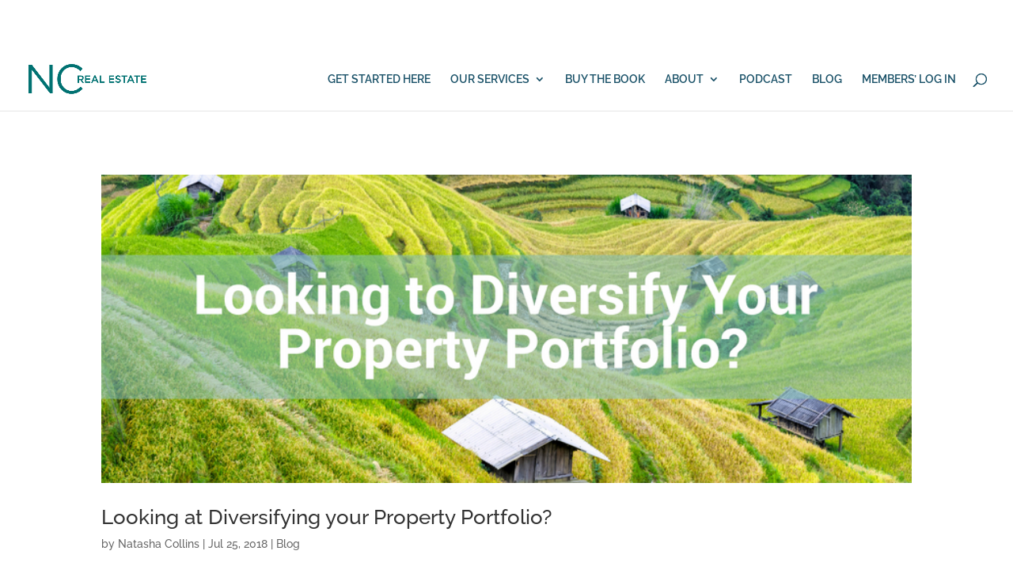

--- FILE ---
content_type: text/html; charset=UTF-8
request_url: https://ncrealestate.co.uk/2018/07/
body_size: 68023
content:
<!DOCTYPE html>
<html lang="en-GB">
<head>
	<meta charset="UTF-8" />
<meta http-equiv="X-UA-Compatible" content="IE=edge">
	<link rel="pingback" href="https://ncrealestate.co.uk/xmlrpc.php" />

	<script type="text/javascript">
		document.documentElement.className = 'js';
	</script>
	
	<link rel="preconnect" href="https://fonts.gstatic.com" crossorigin /><meta name='robots' content='noindex, follow' />
<script type="text/javascript">
			let jqueryParams=[],jQuery=function(r){return jqueryParams=[...jqueryParams,r],jQuery},$=function(r){return jqueryParams=[...jqueryParams,r],$};window.jQuery=jQuery,window.$=jQuery;let customHeadScripts=!1;jQuery.fn=jQuery.prototype={},$.fn=jQuery.prototype={},jQuery.noConflict=function(r){if(window.jQuery)return jQuery=window.jQuery,$=window.jQuery,customHeadScripts=!0,jQuery.noConflict},jQuery.ready=function(r){jqueryParams=[...jqueryParams,r]},$.ready=function(r){jqueryParams=[...jqueryParams,r]},jQuery.load=function(r){jqueryParams=[...jqueryParams,r]},$.load=function(r){jqueryParams=[...jqueryParams,r]},jQuery.fn.ready=function(r){jqueryParams=[...jqueryParams,r]},$.fn.ready=function(r){jqueryParams=[...jqueryParams,r]};</script>
	<!-- This site is optimized with the Yoast SEO plugin v26.9 - https://yoast.com/product/yoast-seo-wordpress/ -->
	<title>July 2018 - NC Real Estate</title>
	<meta property="og:locale" content="en_GB" />
	<meta property="og:type" content="website" />
	<meta property="og:title" content="July 2018 - NC Real Estate" />
	<meta property="og:url" content="https://ncrealestate.co.uk/2018/07/" />
	<meta property="og:site_name" content="NC Real Estate" />
	<meta name="twitter:card" content="summary_large_image" />
	<script type="application/ld+json" class="yoast-schema-graph">{"@context":"https://schema.org","@graph":[{"@type":"CollectionPage","@id":"https://ncrealestate.co.uk/2018/07/","url":"https://ncrealestate.co.uk/2018/07/","name":"July 2018 - NC Real Estate","isPartOf":{"@id":"https://ncrealestate.co.uk/#website"},"primaryImageOfPage":{"@id":"https://ncrealestate.co.uk/2018/07/#primaryimage"},"image":{"@id":"https://ncrealestate.co.uk/2018/07/#primaryimage"},"thumbnailUrl":"https://ncrealestate.co.uk/wp-content/uploads/2018/06/Blog-Featured-Images-23.jpg","breadcrumb":{"@id":"https://ncrealestate.co.uk/2018/07/#breadcrumb"},"inLanguage":"en-GB"},{"@type":"ImageObject","inLanguage":"en-GB","@id":"https://ncrealestate.co.uk/2018/07/#primaryimage","url":"https://ncrealestate.co.uk/wp-content/uploads/2018/06/Blog-Featured-Images-23.jpg","contentUrl":"https://ncrealestate.co.uk/wp-content/uploads/2018/06/Blog-Featured-Images-23.jpg","width":828,"height":315},{"@type":"BreadcrumbList","@id":"https://ncrealestate.co.uk/2018/07/#breadcrumb","itemListElement":[{"@type":"ListItem","position":1,"name":"Home","item":"https://ncrealestate.co.uk/"},{"@type":"ListItem","position":2,"name":"Archives for July 2018"}]},{"@type":"WebSite","@id":"https://ncrealestate.co.uk/#website","url":"https://ncrealestate.co.uk/","name":"NC Real Estate","description":"SMART INVESTMENT STRATEGIES For Commercial &amp; Mixed Use Property Investors","publisher":{"@id":"https://ncrealestate.co.uk/#organization"},"potentialAction":[{"@type":"SearchAction","target":{"@type":"EntryPoint","urlTemplate":"https://ncrealestate.co.uk/?s={search_term_string}"},"query-input":{"@type":"PropertyValueSpecification","valueRequired":true,"valueName":"search_term_string"}}],"inLanguage":"en-GB"},{"@type":"Organization","@id":"https://ncrealestate.co.uk/#organization","name":"NC Real Estate","url":"https://ncrealestate.co.uk/","logo":{"@type":"ImageObject","inLanguage":"en-GB","@id":"https://ncrealestate.co.uk/#/schema/logo/image/","url":"https://secureservercdn.net/160.153.138.163/33a.ca4.myftpupload.com/wp-content/uploads/2022/02/NC_Real-Estate-Logo.png?time=1653554711","contentUrl":"https://secureservercdn.net/160.153.138.163/33a.ca4.myftpupload.com/wp-content/uploads/2022/02/NC_Real-Estate-Logo.png?time=1653554711","width":600,"height":167,"caption":"NC Real Estate"},"image":{"@id":"https://ncrealestate.co.uk/#/schema/logo/image/"},"sameAs":["https://www.facebook.com/groups/propertyinvestmentmastery/","https://www.youtube.com/channel/UCDtD_SWZOameScu4_X8vd8g","https://www.linkedin.com/in/natashacollinsncre/","https://www.instagram.com/natashaccollins/"]}]}</script>
	<!-- / Yoast SEO plugin. -->


<link rel='dns-prefetch' href='//js-eu1.hs-scripts.com' />
<link rel='dns-prefetch' href='//www.googletagmanager.com' />
<link rel="alternate" type="application/rss+xml" title="NC Real Estate &raquo; Feed" href="https://ncrealestate.co.uk/feed/" />
<link rel="alternate" type="application/rss+xml" title="NC Real Estate &raquo; Comments Feed" href="https://ncrealestate.co.uk/comments/feed/" />
<meta content="Divi v.4.27.5" name="generator"/><link rel='stylesheet' id='wp-block-library-css' href='https://ncrealestate.co.uk/wp-includes/css/dist/block-library/style.min.css?ver=6.8.3' type='text/css' media='all' />
<style id='wp-block-library-theme-inline-css' type='text/css'>
.wp-block-audio :where(figcaption){color:#555;font-size:13px;text-align:center}.is-dark-theme .wp-block-audio :where(figcaption){color:#ffffffa6}.wp-block-audio{margin:0 0 1em}.wp-block-code{border:1px solid #ccc;border-radius:4px;font-family:Menlo,Consolas,monaco,monospace;padding:.8em 1em}.wp-block-embed :where(figcaption){color:#555;font-size:13px;text-align:center}.is-dark-theme .wp-block-embed :where(figcaption){color:#ffffffa6}.wp-block-embed{margin:0 0 1em}.blocks-gallery-caption{color:#555;font-size:13px;text-align:center}.is-dark-theme .blocks-gallery-caption{color:#ffffffa6}:root :where(.wp-block-image figcaption){color:#555;font-size:13px;text-align:center}.is-dark-theme :root :where(.wp-block-image figcaption){color:#ffffffa6}.wp-block-image{margin:0 0 1em}.wp-block-pullquote{border-bottom:4px solid;border-top:4px solid;color:currentColor;margin-bottom:1.75em}.wp-block-pullquote cite,.wp-block-pullquote footer,.wp-block-pullquote__citation{color:currentColor;font-size:.8125em;font-style:normal;text-transform:uppercase}.wp-block-quote{border-left:.25em solid;margin:0 0 1.75em;padding-left:1em}.wp-block-quote cite,.wp-block-quote footer{color:currentColor;font-size:.8125em;font-style:normal;position:relative}.wp-block-quote:where(.has-text-align-right){border-left:none;border-right:.25em solid;padding-left:0;padding-right:1em}.wp-block-quote:where(.has-text-align-center){border:none;padding-left:0}.wp-block-quote.is-large,.wp-block-quote.is-style-large,.wp-block-quote:where(.is-style-plain){border:none}.wp-block-search .wp-block-search__label{font-weight:700}.wp-block-search__button{border:1px solid #ccc;padding:.375em .625em}:where(.wp-block-group.has-background){padding:1.25em 2.375em}.wp-block-separator.has-css-opacity{opacity:.4}.wp-block-separator{border:none;border-bottom:2px solid;margin-left:auto;margin-right:auto}.wp-block-separator.has-alpha-channel-opacity{opacity:1}.wp-block-separator:not(.is-style-wide):not(.is-style-dots){width:100px}.wp-block-separator.has-background:not(.is-style-dots){border-bottom:none;height:1px}.wp-block-separator.has-background:not(.is-style-wide):not(.is-style-dots){height:2px}.wp-block-table{margin:0 0 1em}.wp-block-table td,.wp-block-table th{word-break:normal}.wp-block-table :where(figcaption){color:#555;font-size:13px;text-align:center}.is-dark-theme .wp-block-table :where(figcaption){color:#ffffffa6}.wp-block-video :where(figcaption){color:#555;font-size:13px;text-align:center}.is-dark-theme .wp-block-video :where(figcaption){color:#ffffffa6}.wp-block-video{margin:0 0 1em}:root :where(.wp-block-template-part.has-background){margin-bottom:0;margin-top:0;padding:1.25em 2.375em}
</style>
<link rel='stylesheet' id='wp-components-css' href='https://ncrealestate.co.uk/wp-includes/css/dist/components/style.min.css?ver=6.8.3' type='text/css' media='all' />
<link rel='stylesheet' id='wp-preferences-css' href='https://ncrealestate.co.uk/wp-includes/css/dist/preferences/style.min.css?ver=6.8.3' type='text/css' media='all' />
<link rel='stylesheet' id='wp-block-editor-css' href='https://ncrealestate.co.uk/wp-includes/css/dist/block-editor/style.min.css?ver=6.8.3' type='text/css' media='all' />
<link rel='stylesheet' id='wp-reusable-blocks-css' href='https://ncrealestate.co.uk/wp-includes/css/dist/reusable-blocks/style.min.css?ver=6.8.3' type='text/css' media='all' />
<link rel='stylesheet' id='wp-patterns-css' href='https://ncrealestate.co.uk/wp-includes/css/dist/patterns/style.min.css?ver=6.8.3' type='text/css' media='all' />
<link rel='stylesheet' id='wp-editor-css' href='https://ncrealestate.co.uk/wp-includes/css/dist/editor/style.min.css?ver=6.8.3' type='text/css' media='all' />
<link rel='stylesheet' id='mrkwp_faq_list-cgb-style-css-css' href='https://ncrealestate.co.uk/wp-content/plugins/divi-framework-faq-premium/dist/blocks.style.build.css' type='text/css' media='all' />
<style id='safe-svg-svg-icon-style-inline-css' type='text/css'>
.safe-svg-cover{text-align:center}.safe-svg-cover .safe-svg-inside{display:inline-block;max-width:100%}.safe-svg-cover svg{fill:currentColor;height:100%;max-height:100%;max-width:100%;width:100%}

</style>
<style id='global-styles-inline-css' type='text/css'>
:root{--wp--preset--aspect-ratio--square: 1;--wp--preset--aspect-ratio--4-3: 4/3;--wp--preset--aspect-ratio--3-4: 3/4;--wp--preset--aspect-ratio--3-2: 3/2;--wp--preset--aspect-ratio--2-3: 2/3;--wp--preset--aspect-ratio--16-9: 16/9;--wp--preset--aspect-ratio--9-16: 9/16;--wp--preset--color--black: #000000;--wp--preset--color--cyan-bluish-gray: #abb8c3;--wp--preset--color--white: #ffffff;--wp--preset--color--pale-pink: #f78da7;--wp--preset--color--vivid-red: #cf2e2e;--wp--preset--color--luminous-vivid-orange: #ff6900;--wp--preset--color--luminous-vivid-amber: #fcb900;--wp--preset--color--light-green-cyan: #7bdcb5;--wp--preset--color--vivid-green-cyan: #00d084;--wp--preset--color--pale-cyan-blue: #8ed1fc;--wp--preset--color--vivid-cyan-blue: #0693e3;--wp--preset--color--vivid-purple: #9b51e0;--wp--preset--gradient--vivid-cyan-blue-to-vivid-purple: linear-gradient(135deg,rgba(6,147,227,1) 0%,rgb(155,81,224) 100%);--wp--preset--gradient--light-green-cyan-to-vivid-green-cyan: linear-gradient(135deg,rgb(122,220,180) 0%,rgb(0,208,130) 100%);--wp--preset--gradient--luminous-vivid-amber-to-luminous-vivid-orange: linear-gradient(135deg,rgba(252,185,0,1) 0%,rgba(255,105,0,1) 100%);--wp--preset--gradient--luminous-vivid-orange-to-vivid-red: linear-gradient(135deg,rgba(255,105,0,1) 0%,rgb(207,46,46) 100%);--wp--preset--gradient--very-light-gray-to-cyan-bluish-gray: linear-gradient(135deg,rgb(238,238,238) 0%,rgb(169,184,195) 100%);--wp--preset--gradient--cool-to-warm-spectrum: linear-gradient(135deg,rgb(74,234,220) 0%,rgb(151,120,209) 20%,rgb(207,42,186) 40%,rgb(238,44,130) 60%,rgb(251,105,98) 80%,rgb(254,248,76) 100%);--wp--preset--gradient--blush-light-purple: linear-gradient(135deg,rgb(255,206,236) 0%,rgb(152,150,240) 100%);--wp--preset--gradient--blush-bordeaux: linear-gradient(135deg,rgb(254,205,165) 0%,rgb(254,45,45) 50%,rgb(107,0,62) 100%);--wp--preset--gradient--luminous-dusk: linear-gradient(135deg,rgb(255,203,112) 0%,rgb(199,81,192) 50%,rgb(65,88,208) 100%);--wp--preset--gradient--pale-ocean: linear-gradient(135deg,rgb(255,245,203) 0%,rgb(182,227,212) 50%,rgb(51,167,181) 100%);--wp--preset--gradient--electric-grass: linear-gradient(135deg,rgb(202,248,128) 0%,rgb(113,206,126) 100%);--wp--preset--gradient--midnight: linear-gradient(135deg,rgb(2,3,129) 0%,rgb(40,116,252) 100%);--wp--preset--font-size--small: 13px;--wp--preset--font-size--medium: 20px;--wp--preset--font-size--large: 36px;--wp--preset--font-size--x-large: 42px;--wp--preset--spacing--20: 0.44rem;--wp--preset--spacing--30: 0.67rem;--wp--preset--spacing--40: 1rem;--wp--preset--spacing--50: 1.5rem;--wp--preset--spacing--60: 2.25rem;--wp--preset--spacing--70: 3.38rem;--wp--preset--spacing--80: 5.06rem;--wp--preset--shadow--natural: 6px 6px 9px rgba(0, 0, 0, 0.2);--wp--preset--shadow--deep: 12px 12px 50px rgba(0, 0, 0, 0.4);--wp--preset--shadow--sharp: 6px 6px 0px rgba(0, 0, 0, 0.2);--wp--preset--shadow--outlined: 6px 6px 0px -3px rgba(255, 255, 255, 1), 6px 6px rgba(0, 0, 0, 1);--wp--preset--shadow--crisp: 6px 6px 0px rgba(0, 0, 0, 1);}:root { --wp--style--global--content-size: 823px;--wp--style--global--wide-size: 1080px; }:where(body) { margin: 0; }.wp-site-blocks > .alignleft { float: left; margin-right: 2em; }.wp-site-blocks > .alignright { float: right; margin-left: 2em; }.wp-site-blocks > .aligncenter { justify-content: center; margin-left: auto; margin-right: auto; }:where(.is-layout-flex){gap: 0.5em;}:where(.is-layout-grid){gap: 0.5em;}.is-layout-flow > .alignleft{float: left;margin-inline-start: 0;margin-inline-end: 2em;}.is-layout-flow > .alignright{float: right;margin-inline-start: 2em;margin-inline-end: 0;}.is-layout-flow > .aligncenter{margin-left: auto !important;margin-right: auto !important;}.is-layout-constrained > .alignleft{float: left;margin-inline-start: 0;margin-inline-end: 2em;}.is-layout-constrained > .alignright{float: right;margin-inline-start: 2em;margin-inline-end: 0;}.is-layout-constrained > .aligncenter{margin-left: auto !important;margin-right: auto !important;}.is-layout-constrained > :where(:not(.alignleft):not(.alignright):not(.alignfull)){max-width: var(--wp--style--global--content-size);margin-left: auto !important;margin-right: auto !important;}.is-layout-constrained > .alignwide{max-width: var(--wp--style--global--wide-size);}body .is-layout-flex{display: flex;}.is-layout-flex{flex-wrap: wrap;align-items: center;}.is-layout-flex > :is(*, div){margin: 0;}body .is-layout-grid{display: grid;}.is-layout-grid > :is(*, div){margin: 0;}body{padding-top: 0px;padding-right: 0px;padding-bottom: 0px;padding-left: 0px;}:root :where(.wp-element-button, .wp-block-button__link){background-color: #32373c;border-width: 0;color: #fff;font-family: inherit;font-size: inherit;line-height: inherit;padding: calc(0.667em + 2px) calc(1.333em + 2px);text-decoration: none;}.has-black-color{color: var(--wp--preset--color--black) !important;}.has-cyan-bluish-gray-color{color: var(--wp--preset--color--cyan-bluish-gray) !important;}.has-white-color{color: var(--wp--preset--color--white) !important;}.has-pale-pink-color{color: var(--wp--preset--color--pale-pink) !important;}.has-vivid-red-color{color: var(--wp--preset--color--vivid-red) !important;}.has-luminous-vivid-orange-color{color: var(--wp--preset--color--luminous-vivid-orange) !important;}.has-luminous-vivid-amber-color{color: var(--wp--preset--color--luminous-vivid-amber) !important;}.has-light-green-cyan-color{color: var(--wp--preset--color--light-green-cyan) !important;}.has-vivid-green-cyan-color{color: var(--wp--preset--color--vivid-green-cyan) !important;}.has-pale-cyan-blue-color{color: var(--wp--preset--color--pale-cyan-blue) !important;}.has-vivid-cyan-blue-color{color: var(--wp--preset--color--vivid-cyan-blue) !important;}.has-vivid-purple-color{color: var(--wp--preset--color--vivid-purple) !important;}.has-black-background-color{background-color: var(--wp--preset--color--black) !important;}.has-cyan-bluish-gray-background-color{background-color: var(--wp--preset--color--cyan-bluish-gray) !important;}.has-white-background-color{background-color: var(--wp--preset--color--white) !important;}.has-pale-pink-background-color{background-color: var(--wp--preset--color--pale-pink) !important;}.has-vivid-red-background-color{background-color: var(--wp--preset--color--vivid-red) !important;}.has-luminous-vivid-orange-background-color{background-color: var(--wp--preset--color--luminous-vivid-orange) !important;}.has-luminous-vivid-amber-background-color{background-color: var(--wp--preset--color--luminous-vivid-amber) !important;}.has-light-green-cyan-background-color{background-color: var(--wp--preset--color--light-green-cyan) !important;}.has-vivid-green-cyan-background-color{background-color: var(--wp--preset--color--vivid-green-cyan) !important;}.has-pale-cyan-blue-background-color{background-color: var(--wp--preset--color--pale-cyan-blue) !important;}.has-vivid-cyan-blue-background-color{background-color: var(--wp--preset--color--vivid-cyan-blue) !important;}.has-vivid-purple-background-color{background-color: var(--wp--preset--color--vivid-purple) !important;}.has-black-border-color{border-color: var(--wp--preset--color--black) !important;}.has-cyan-bluish-gray-border-color{border-color: var(--wp--preset--color--cyan-bluish-gray) !important;}.has-white-border-color{border-color: var(--wp--preset--color--white) !important;}.has-pale-pink-border-color{border-color: var(--wp--preset--color--pale-pink) !important;}.has-vivid-red-border-color{border-color: var(--wp--preset--color--vivid-red) !important;}.has-luminous-vivid-orange-border-color{border-color: var(--wp--preset--color--luminous-vivid-orange) !important;}.has-luminous-vivid-amber-border-color{border-color: var(--wp--preset--color--luminous-vivid-amber) !important;}.has-light-green-cyan-border-color{border-color: var(--wp--preset--color--light-green-cyan) !important;}.has-vivid-green-cyan-border-color{border-color: var(--wp--preset--color--vivid-green-cyan) !important;}.has-pale-cyan-blue-border-color{border-color: var(--wp--preset--color--pale-cyan-blue) !important;}.has-vivid-cyan-blue-border-color{border-color: var(--wp--preset--color--vivid-cyan-blue) !important;}.has-vivid-purple-border-color{border-color: var(--wp--preset--color--vivid-purple) !important;}.has-vivid-cyan-blue-to-vivid-purple-gradient-background{background: var(--wp--preset--gradient--vivid-cyan-blue-to-vivid-purple) !important;}.has-light-green-cyan-to-vivid-green-cyan-gradient-background{background: var(--wp--preset--gradient--light-green-cyan-to-vivid-green-cyan) !important;}.has-luminous-vivid-amber-to-luminous-vivid-orange-gradient-background{background: var(--wp--preset--gradient--luminous-vivid-amber-to-luminous-vivid-orange) !important;}.has-luminous-vivid-orange-to-vivid-red-gradient-background{background: var(--wp--preset--gradient--luminous-vivid-orange-to-vivid-red) !important;}.has-very-light-gray-to-cyan-bluish-gray-gradient-background{background: var(--wp--preset--gradient--very-light-gray-to-cyan-bluish-gray) !important;}.has-cool-to-warm-spectrum-gradient-background{background: var(--wp--preset--gradient--cool-to-warm-spectrum) !important;}.has-blush-light-purple-gradient-background{background: var(--wp--preset--gradient--blush-light-purple) !important;}.has-blush-bordeaux-gradient-background{background: var(--wp--preset--gradient--blush-bordeaux) !important;}.has-luminous-dusk-gradient-background{background: var(--wp--preset--gradient--luminous-dusk) !important;}.has-pale-ocean-gradient-background{background: var(--wp--preset--gradient--pale-ocean) !important;}.has-electric-grass-gradient-background{background: var(--wp--preset--gradient--electric-grass) !important;}.has-midnight-gradient-background{background: var(--wp--preset--gradient--midnight) !important;}.has-small-font-size{font-size: var(--wp--preset--font-size--small) !important;}.has-medium-font-size{font-size: var(--wp--preset--font-size--medium) !important;}.has-large-font-size{font-size: var(--wp--preset--font-size--large) !important;}.has-x-large-font-size{font-size: var(--wp--preset--font-size--x-large) !important;}
:where(.wp-block-post-template.is-layout-flex){gap: 1.25em;}:where(.wp-block-post-template.is-layout-grid){gap: 1.25em;}
:where(.wp-block-columns.is-layout-flex){gap: 2em;}:where(.wp-block-columns.is-layout-grid){gap: 2em;}
:root :where(.wp-block-pullquote){font-size: 1.5em;line-height: 1.6;}
</style>
<link rel='stylesheet' id='tss-css' href='https://ncrealestate.co.uk/wp-content/plugins/testimonial-slider-and-showcase/assets/css/wptestimonial.css?ver=2.4.1' type='text/css' media='all' />
<link rel='stylesheet' id='wpos-slick-style-css' href='https://ncrealestate.co.uk/wp-content/plugins/wp-logo-showcase-responsive-slider-slider/assets/css/slick.css?ver=3.8.7' type='text/css' media='all' />
<link rel='stylesheet' id='wpls-public-style-css' href='https://ncrealestate.co.uk/wp-content/plugins/wp-logo-showcase-responsive-slider-slider/assets/css/wpls-public.css?ver=3.8.7' type='text/css' media='all' />
<link rel='stylesheet' id='godaddy-styles-css' href='https://ncrealestate.co.uk/wp-content/mu-plugins/vendor/wpex/godaddy-launch/includes/Dependencies/GoDaddy/Styles/build/latest.css?ver=2.0.2' type='text/css' media='all' />
<style id='divi-style-inline-inline-css' type='text/css'>
/*!
Theme Name: Divi
Theme URI: http://www.elegantthemes.com/gallery/divi/
Version: 4.27.5
Description: Smart. Flexible. Beautiful. Divi is the most powerful theme in our collection.
Author: Elegant Themes
Author URI: http://www.elegantthemes.com
License: GNU General Public License v2
License URI: http://www.gnu.org/licenses/gpl-2.0.html
*/

a,abbr,acronym,address,applet,b,big,blockquote,body,center,cite,code,dd,del,dfn,div,dl,dt,em,fieldset,font,form,h1,h2,h3,h4,h5,h6,html,i,iframe,img,ins,kbd,label,legend,li,object,ol,p,pre,q,s,samp,small,span,strike,strong,sub,sup,tt,u,ul,var{margin:0;padding:0;border:0;outline:0;font-size:100%;-ms-text-size-adjust:100%;-webkit-text-size-adjust:100%;vertical-align:baseline;background:transparent}body{line-height:1}ol,ul{list-style:none}blockquote,q{quotes:none}blockquote:after,blockquote:before,q:after,q:before{content:"";content:none}blockquote{margin:20px 0 30px;border-left:5px solid;padding-left:20px}:focus{outline:0}del{text-decoration:line-through}pre{overflow:auto;padding:10px}figure{margin:0}table{border-collapse:collapse;border-spacing:0}article,aside,footer,header,hgroup,nav,section{display:block}body{font-family:Open Sans,Arial,sans-serif;font-size:14px;color:#666;background-color:#fff;line-height:1.7em;font-weight:500;-webkit-font-smoothing:antialiased;-moz-osx-font-smoothing:grayscale}body.page-template-page-template-blank-php #page-container{padding-top:0!important}body.et_cover_background{background-size:cover!important;background-position:top!important;background-repeat:no-repeat!important;background-attachment:fixed}a{color:#2ea3f2}a,a:hover{text-decoration:none}p{padding-bottom:1em}p:not(.has-background):last-of-type{padding-bottom:0}p.et_normal_padding{padding-bottom:1em}strong{font-weight:700}cite,em,i{font-style:italic}code,pre{font-family:Courier New,monospace;margin-bottom:10px}ins{text-decoration:none}sub,sup{height:0;line-height:1;position:relative;vertical-align:baseline}sup{bottom:.8em}sub{top:.3em}dl{margin:0 0 1.5em}dl dt{font-weight:700}dd{margin-left:1.5em}blockquote p{padding-bottom:0}embed,iframe,object,video{max-width:100%}h1,h2,h3,h4,h5,h6{color:#333;padding-bottom:10px;line-height:1em;font-weight:500}h1 a,h2 a,h3 a,h4 a,h5 a,h6 a{color:inherit}h1{font-size:30px}h2{font-size:26px}h3{font-size:22px}h4{font-size:18px}h5{font-size:16px}h6{font-size:14px}input{-webkit-appearance:none}input[type=checkbox]{-webkit-appearance:checkbox}input[type=radio]{-webkit-appearance:radio}input.text,input.title,input[type=email],input[type=password],input[type=tel],input[type=text],select,textarea{background-color:#fff;border:1px solid #bbb;padding:2px;color:#4e4e4e}input.text:focus,input.title:focus,input[type=text]:focus,select:focus,textarea:focus{border-color:#2d3940;color:#3e3e3e}input.text,input.title,input[type=text],select,textarea{margin:0}textarea{padding:4px}button,input,select,textarea{font-family:inherit}img{max-width:100%;height:auto}.clear{clear:both}br.clear{margin:0;padding:0}.pagination{clear:both}#et_search_icon:hover,.et-social-icon a:hover,.et_password_protected_form .et_submit_button,.form-submit .et_pb_buttontton.alt.disabled,.nav-single a,.posted_in a{color:#2ea3f2}.et-search-form,blockquote{border-color:#2ea3f2}#main-content{background-color:#fff}.container{width:80%;max-width:1080px;margin:auto;position:relative}body:not(.et-tb) #main-content .container,body:not(.et-tb-has-header) #main-content .container{padding-top:58px}.et_full_width_page #main-content .container:before{display:none}.main_title{margin-bottom:20px}.et_password_protected_form .et_submit_button:hover,.form-submit .et_pb_button:hover{background:rgba(0,0,0,.05)}.et_button_icon_visible .et_pb_button{padding-right:2em;padding-left:.7em}.et_button_icon_visible .et_pb_button:after{opacity:1;margin-left:0}.et_button_left .et_pb_button:hover:after{left:.15em}.et_button_left .et_pb_button:after{margin-left:0;left:1em}.et_button_icon_visible.et_button_left .et_pb_button,.et_button_left .et_pb_button:hover,.et_button_left .et_pb_module .et_pb_button:hover{padding-left:2em;padding-right:.7em}.et_button_icon_visible.et_button_left .et_pb_button:after,.et_button_left .et_pb_button:hover:after{left:.15em}.et_password_protected_form .et_submit_button:hover,.form-submit .et_pb_button:hover{padding:.3em 1em}.et_button_no_icon .et_pb_button:after{display:none}.et_button_no_icon.et_button_icon_visible.et_button_left .et_pb_button,.et_button_no_icon.et_button_left .et_pb_button:hover,.et_button_no_icon .et_pb_button,.et_button_no_icon .et_pb_button:hover{padding:.3em 1em!important}.et_button_custom_icon .et_pb_button:after{line-height:1.7em}.et_button_custom_icon.et_button_icon_visible .et_pb_button:after,.et_button_custom_icon .et_pb_button:hover:after{margin-left:.3em}#left-area .post_format-post-format-gallery .wp-block-gallery:first-of-type{padding:0;margin-bottom:-16px}.entry-content table:not(.variations){border:1px solid #eee;margin:0 0 15px;text-align:left;width:100%}.entry-content thead th,.entry-content tr th{color:#555;font-weight:700;padding:9px 24px}.entry-content tr td{border-top:1px solid #eee;padding:6px 24px}#left-area ul,.entry-content ul,.et-l--body ul,.et-l--footer ul,.et-l--header ul{list-style-type:disc;padding:0 0 23px 1em;line-height:26px}#left-area ol,.entry-content ol,.et-l--body ol,.et-l--footer ol,.et-l--header ol{list-style-type:decimal;list-style-position:inside;padding:0 0 23px;line-height:26px}#left-area ul li ul,.entry-content ul li ol{padding:2px 0 2px 20px}#left-area ol li ul,.entry-content ol li ol,.et-l--body ol li ol,.et-l--footer ol li ol,.et-l--header ol li ol{padding:2px 0 2px 35px}#left-area ul.wp-block-gallery{display:-webkit-box;display:-ms-flexbox;display:flex;-ms-flex-wrap:wrap;flex-wrap:wrap;list-style-type:none;padding:0}#left-area ul.products{padding:0!important;line-height:1.7!important;list-style:none!important}.gallery-item a{display:block}.gallery-caption,.gallery-item a{width:90%}#wpadminbar{z-index:100001}#left-area .post-meta{font-size:14px;padding-bottom:15px}#left-area .post-meta a{text-decoration:none;color:#666}#left-area .et_featured_image{padding-bottom:7px}.single .post{padding-bottom:25px}body.single .et_audio_content{margin-bottom:-6px}.nav-single a{text-decoration:none;color:#2ea3f2;font-size:14px;font-weight:400}.nav-previous{float:left}.nav-next{float:right}.et_password_protected_form p input{background-color:#eee;border:none!important;width:100%!important;border-radius:0!important;font-size:14px;color:#999!important;padding:16px!important;-webkit-box-sizing:border-box;box-sizing:border-box}.et_password_protected_form label{display:none}.et_password_protected_form .et_submit_button{font-family:inherit;display:block;float:right;margin:8px auto 0;cursor:pointer}.post-password-required p.nocomments.container{max-width:100%}.post-password-required p.nocomments.container:before{display:none}.aligncenter,div.post .new-post .aligncenter{display:block;margin-left:auto;margin-right:auto}.wp-caption{border:1px solid #ddd;text-align:center;background-color:#f3f3f3;margin-bottom:10px;max-width:96%;padding:8px}.wp-caption.alignleft{margin:0 30px 20px 0}.wp-caption.alignright{margin:0 0 20px 30px}.wp-caption img{margin:0;padding:0;border:0}.wp-caption p.wp-caption-text{font-size:12px;padding:0 4px 5px;margin:0}.alignright{float:right}.alignleft{float:left}img.alignleft{display:inline;float:left;margin-right:15px}img.alignright{display:inline;float:right;margin-left:15px}.page.et_pb_pagebuilder_layout #main-content{background-color:transparent}body #main-content .et_builder_inner_content>h1,body #main-content .et_builder_inner_content>h2,body #main-content .et_builder_inner_content>h3,body #main-content .et_builder_inner_content>h4,body #main-content .et_builder_inner_content>h5,body #main-content .et_builder_inner_content>h6{line-height:1.4em}body #main-content .et_builder_inner_content>p{line-height:1.7em}.wp-block-pullquote{margin:20px 0 30px}.wp-block-pullquote.has-background blockquote{border-left:none}.wp-block-group.has-background{padding:1.5em 1.5em .5em}@media (min-width:981px){#left-area{width:79.125%;padding-bottom:23px}#main-content .container:before{content:"";position:absolute;top:0;height:100%;width:1px;background-color:#e2e2e2}.et_full_width_page #left-area,.et_no_sidebar #left-area{float:none;width:100%!important}.et_full_width_page #left-area{padding-bottom:0}.et_no_sidebar #main-content .container:before{display:none}}@media (max-width:980px){#page-container{padding-top:80px}.et-tb #page-container,.et-tb-has-header #page-container{padding-top:0!important}#left-area,#sidebar{width:100%!important}#main-content .container:before{display:none!important}.et_full_width_page .et_gallery_item:nth-child(4n+1){clear:none}}@media print{#page-container{padding-top:0!important}}#wp-admin-bar-et-use-visual-builder a:before{font-family:ETmodules!important;content:"\e625";font-size:30px!important;width:28px;margin-top:-3px;color:#974df3!important}#wp-admin-bar-et-use-visual-builder:hover a:before{color:#fff!important}#wp-admin-bar-et-use-visual-builder:hover a,#wp-admin-bar-et-use-visual-builder a:hover{transition:background-color .5s ease;-webkit-transition:background-color .5s ease;-moz-transition:background-color .5s ease;background-color:#7e3bd0!important;color:#fff!important}* html .clearfix,:first-child+html .clearfix{zoom:1}.iphone .et_pb_section_video_bg video::-webkit-media-controls-start-playback-button{display:none!important;-webkit-appearance:none}.et_mobile_device .et_pb_section_parallax .et_pb_parallax_css{background-attachment:scroll}.et-social-facebook a.icon:before{content:"\e093"}.et-social-twitter a.icon:before{content:"\e094"}.et-social-google-plus a.icon:before{content:"\e096"}.et-social-instagram a.icon:before{content:"\e09a"}.et-social-rss a.icon:before{content:"\e09e"}.ai1ec-single-event:after{content:" ";display:table;clear:both}.evcal_event_details .evcal_evdata_cell .eventon_details_shading_bot.eventon_details_shading_bot{z-index:3}.wp-block-divi-layout{margin-bottom:1em}*{-webkit-box-sizing:border-box;box-sizing:border-box}#et-info-email:before,#et-info-phone:before,#et_search_icon:before,.comment-reply-link:after,.et-cart-info span:before,.et-pb-arrow-next:before,.et-pb-arrow-prev:before,.et-social-icon a:before,.et_audio_container .mejs-playpause-button button:before,.et_audio_container .mejs-volume-button button:before,.et_overlay:before,.et_password_protected_form .et_submit_button:after,.et_pb_button:after,.et_pb_contact_reset:after,.et_pb_contact_submit:after,.et_pb_font_icon:before,.et_pb_newsletter_button:after,.et_pb_pricing_table_button:after,.et_pb_promo_button:after,.et_pb_testimonial:before,.et_pb_toggle_title:before,.form-submit .et_pb_button:after,.mobile_menu_bar:before,a.et_pb_more_button:after{font-family:ETmodules!important;speak:none;font-style:normal;font-weight:400;-webkit-font-feature-settings:normal;font-feature-settings:normal;font-variant:normal;text-transform:none;line-height:1;-webkit-font-smoothing:antialiased;-moz-osx-font-smoothing:grayscale;text-shadow:0 0;direction:ltr}.et-pb-icon,.et_pb_custom_button_icon.et_pb_button:after,.et_pb_login .et_pb_custom_button_icon.et_pb_button:after,.et_pb_woo_custom_button_icon .button.et_pb_custom_button_icon.et_pb_button:after,.et_pb_woo_custom_button_icon .button.et_pb_custom_button_icon.et_pb_button:hover:after{content:attr(data-icon)}.et-pb-icon{font-family:ETmodules;speak:none;font-weight:400;-webkit-font-feature-settings:normal;font-feature-settings:normal;font-variant:normal;text-transform:none;line-height:1;-webkit-font-smoothing:antialiased;font-size:96px;font-style:normal;display:inline-block;-webkit-box-sizing:border-box;box-sizing:border-box;direction:ltr}#et-ajax-saving{display:none;-webkit-transition:background .3s,-webkit-box-shadow .3s;transition:background .3s,-webkit-box-shadow .3s;transition:background .3s,box-shadow .3s;transition:background .3s,box-shadow .3s,-webkit-box-shadow .3s;-webkit-box-shadow:rgba(0,139,219,.247059) 0 0 60px;box-shadow:0 0 60px rgba(0,139,219,.247059);position:fixed;top:50%;left:50%;width:50px;height:50px;background:#fff;border-radius:50px;margin:-25px 0 0 -25px;z-index:999999;text-align:center}#et-ajax-saving img{margin:9px}.et-safe-mode-indicator,.et-safe-mode-indicator:focus,.et-safe-mode-indicator:hover{-webkit-box-shadow:0 5px 10px rgba(41,196,169,.15);box-shadow:0 5px 10px rgba(41,196,169,.15);background:#29c4a9;color:#fff;font-size:14px;font-weight:600;padding:12px;line-height:16px;border-radius:3px;position:fixed;bottom:30px;right:30px;z-index:999999;text-decoration:none;font-family:Open Sans,sans-serif;-webkit-font-smoothing:antialiased;-moz-osx-font-smoothing:grayscale}.et_pb_button{font-size:20px;font-weight:500;padding:.3em 1em;line-height:1.7em!important;background-color:transparent;background-size:cover;background-position:50%;background-repeat:no-repeat;border:2px solid;border-radius:3px;-webkit-transition-duration:.2s;transition-duration:.2s;-webkit-transition-property:all!important;transition-property:all!important}.et_pb_button,.et_pb_button_inner{position:relative}.et_pb_button:hover,.et_pb_module .et_pb_button:hover{border:2px solid transparent;padding:.3em 2em .3em .7em}.et_pb_button:hover{background-color:hsla(0,0%,100%,.2)}.et_pb_bg_layout_light.et_pb_button:hover,.et_pb_bg_layout_light .et_pb_button:hover{background-color:rgba(0,0,0,.05)}.et_pb_button:after,.et_pb_button:before{font-size:32px;line-height:1em;content:"\35";opacity:0;position:absolute;margin-left:-1em;-webkit-transition:all .2s;transition:all .2s;text-transform:none;-webkit-font-feature-settings:"kern" off;font-feature-settings:"kern" off;font-variant:none;font-style:normal;font-weight:400;text-shadow:none}.et_pb_button.et_hover_enabled:hover:after,.et_pb_button.et_pb_hovered:hover:after{-webkit-transition:none!important;transition:none!important}.et_pb_button:before{display:none}.et_pb_button:hover:after{opacity:1;margin-left:0}.et_pb_column_1_3 h1,.et_pb_column_1_4 h1,.et_pb_column_1_5 h1,.et_pb_column_1_6 h1,.et_pb_column_2_5 h1{font-size:26px}.et_pb_column_1_3 h2,.et_pb_column_1_4 h2,.et_pb_column_1_5 h2,.et_pb_column_1_6 h2,.et_pb_column_2_5 h2{font-size:23px}.et_pb_column_1_3 h3,.et_pb_column_1_4 h3,.et_pb_column_1_5 h3,.et_pb_column_1_6 h3,.et_pb_column_2_5 h3{font-size:20px}.et_pb_column_1_3 h4,.et_pb_column_1_4 h4,.et_pb_column_1_5 h4,.et_pb_column_1_6 h4,.et_pb_column_2_5 h4{font-size:18px}.et_pb_column_1_3 h5,.et_pb_column_1_4 h5,.et_pb_column_1_5 h5,.et_pb_column_1_6 h5,.et_pb_column_2_5 h5{font-size:16px}.et_pb_column_1_3 h6,.et_pb_column_1_4 h6,.et_pb_column_1_5 h6,.et_pb_column_1_6 h6,.et_pb_column_2_5 h6{font-size:15px}.et_pb_bg_layout_dark,.et_pb_bg_layout_dark h1,.et_pb_bg_layout_dark h2,.et_pb_bg_layout_dark h3,.et_pb_bg_layout_dark h4,.et_pb_bg_layout_dark h5,.et_pb_bg_layout_dark h6{color:#fff!important}.et_pb_module.et_pb_text_align_left{text-align:left}.et_pb_module.et_pb_text_align_center{text-align:center}.et_pb_module.et_pb_text_align_right{text-align:right}.et_pb_module.et_pb_text_align_justified{text-align:justify}.clearfix:after{visibility:hidden;display:block;font-size:0;content:" ";clear:both;height:0}.et_pb_bg_layout_light .et_pb_more_button{color:#2ea3f2}.et_builder_inner_content{position:relative;z-index:1}header .et_builder_inner_content{z-index:2}.et_pb_css_mix_blend_mode_passthrough{mix-blend-mode:unset!important}.et_pb_image_container{margin:-20px -20px 29px}.et_pb_module_inner{position:relative}.et_hover_enabled_preview{z-index:2}.et_hover_enabled:hover{position:relative;z-index:2}.et_pb_all_tabs,.et_pb_module,.et_pb_posts_nav a,.et_pb_tab,.et_pb_with_background{position:relative;background-size:cover;background-position:50%;background-repeat:no-repeat}.et_pb_background_mask,.et_pb_background_pattern{bottom:0;left:0;position:absolute;right:0;top:0}.et_pb_background_mask{background-size:calc(100% + 2px) calc(100% + 2px);background-repeat:no-repeat;background-position:50%;overflow:hidden}.et_pb_background_pattern{background-position:0 0;background-repeat:repeat}.et_pb_with_border{position:relative;border:0 solid #333}.post-password-required .et_pb_row{padding:0;width:100%}.post-password-required .et_password_protected_form{min-height:0}body.et_pb_pagebuilder_layout.et_pb_show_title .post-password-required .et_password_protected_form h1,body:not(.et_pb_pagebuilder_layout) .post-password-required .et_password_protected_form h1{display:none}.et_pb_no_bg{padding:0!important}.et_overlay.et_pb_inline_icon:before,.et_pb_inline_icon:before{content:attr(data-icon)}.et_pb_more_button{color:inherit;text-shadow:none;text-decoration:none;display:inline-block;margin-top:20px}.et_parallax_bg_wrap{overflow:hidden;position:absolute;top:0;right:0;bottom:0;left:0}.et_parallax_bg{background-repeat:no-repeat;background-position:top;background-size:cover;position:absolute;bottom:0;left:0;width:100%;height:100%;display:block}.et_parallax_bg.et_parallax_bg__hover,.et_parallax_bg.et_parallax_bg_phone,.et_parallax_bg.et_parallax_bg_tablet,.et_parallax_gradient.et_parallax_gradient__hover,.et_parallax_gradient.et_parallax_gradient_phone,.et_parallax_gradient.et_parallax_gradient_tablet,.et_pb_section_parallax_hover:hover .et_parallax_bg:not(.et_parallax_bg__hover),.et_pb_section_parallax_hover:hover .et_parallax_gradient:not(.et_parallax_gradient__hover){display:none}.et_pb_section_parallax_hover:hover .et_parallax_bg.et_parallax_bg__hover,.et_pb_section_parallax_hover:hover .et_parallax_gradient.et_parallax_gradient__hover{display:block}.et_parallax_gradient{bottom:0;display:block;left:0;position:absolute;right:0;top:0}.et_pb_module.et_pb_section_parallax,.et_pb_posts_nav a.et_pb_section_parallax,.et_pb_tab.et_pb_section_parallax{position:relative}.et_pb_section_parallax .et_pb_parallax_css,.et_pb_slides .et_parallax_bg.et_pb_parallax_css{background-attachment:fixed}body.et-bfb .et_pb_section_parallax .et_pb_parallax_css,body.et-bfb .et_pb_slides .et_parallax_bg.et_pb_parallax_css{background-attachment:scroll;bottom:auto}.et_pb_section_parallax.et_pb_column .et_pb_module,.et_pb_section_parallax.et_pb_row .et_pb_column,.et_pb_section_parallax.et_pb_row .et_pb_module{z-index:9;position:relative}.et_pb_more_button:hover:after{opacity:1;margin-left:0}.et_pb_preload .et_pb_section_video_bg,.et_pb_preload>div{visibility:hidden}.et_pb_preload,.et_pb_section.et_pb_section_video.et_pb_preload{position:relative;background:#464646!important}.et_pb_preload:before{content:"";position:absolute;top:50%;left:50%;background:url(https://ncrealestate.co.uk/wp-content/themes/Divi/includes/builder/styles/images/preloader.gif) no-repeat;border-radius:32px;width:32px;height:32px;margin:-16px 0 0 -16px}.box-shadow-overlay{position:absolute;top:0;left:0;width:100%;height:100%;z-index:10;pointer-events:none}.et_pb_section>.box-shadow-overlay~.et_pb_row{z-index:11}body.safari .section_has_divider{will-change:transform}.et_pb_row>.box-shadow-overlay{z-index:8}.has-box-shadow-overlay{position:relative}.et_clickable{cursor:pointer}.screen-reader-text{border:0;clip:rect(1px,1px,1px,1px);-webkit-clip-path:inset(50%);clip-path:inset(50%);height:1px;margin:-1px;overflow:hidden;padding:0;position:absolute!important;width:1px;word-wrap:normal!important}.et_multi_view_hidden,.et_multi_view_hidden_image{display:none!important}@keyframes multi-view-image-fade{0%{opacity:0}10%{opacity:.1}20%{opacity:.2}30%{opacity:.3}40%{opacity:.4}50%{opacity:.5}60%{opacity:.6}70%{opacity:.7}80%{opacity:.8}90%{opacity:.9}to{opacity:1}}.et_multi_view_image__loading{visibility:hidden}.et_multi_view_image__loaded{-webkit-animation:multi-view-image-fade .5s;animation:multi-view-image-fade .5s}#et-pb-motion-effects-offset-tracker{visibility:hidden!important;opacity:0;position:absolute;top:0;left:0}.et-pb-before-scroll-animation{opacity:0}header.et-l.et-l--header:after{clear:both;display:block;content:""}.et_pb_module{-webkit-animation-timing-function:linear;animation-timing-function:linear;-webkit-animation-duration:.2s;animation-duration:.2s}@-webkit-keyframes fadeBottom{0%{opacity:0;-webkit-transform:translateY(10%);transform:translateY(10%)}to{opacity:1;-webkit-transform:translateY(0);transform:translateY(0)}}@keyframes fadeBottom{0%{opacity:0;-webkit-transform:translateY(10%);transform:translateY(10%)}to{opacity:1;-webkit-transform:translateY(0);transform:translateY(0)}}@-webkit-keyframes fadeLeft{0%{opacity:0;-webkit-transform:translateX(-10%);transform:translateX(-10%)}to{opacity:1;-webkit-transform:translateX(0);transform:translateX(0)}}@keyframes fadeLeft{0%{opacity:0;-webkit-transform:translateX(-10%);transform:translateX(-10%)}to{opacity:1;-webkit-transform:translateX(0);transform:translateX(0)}}@-webkit-keyframes fadeRight{0%{opacity:0;-webkit-transform:translateX(10%);transform:translateX(10%)}to{opacity:1;-webkit-transform:translateX(0);transform:translateX(0)}}@keyframes fadeRight{0%{opacity:0;-webkit-transform:translateX(10%);transform:translateX(10%)}to{opacity:1;-webkit-transform:translateX(0);transform:translateX(0)}}@-webkit-keyframes fadeTop{0%{opacity:0;-webkit-transform:translateY(-10%);transform:translateY(-10%)}to{opacity:1;-webkit-transform:translateX(0);transform:translateX(0)}}@keyframes fadeTop{0%{opacity:0;-webkit-transform:translateY(-10%);transform:translateY(-10%)}to{opacity:1;-webkit-transform:translateX(0);transform:translateX(0)}}@-webkit-keyframes fadeIn{0%{opacity:0}to{opacity:1}}@keyframes fadeIn{0%{opacity:0}to{opacity:1}}.et-waypoint:not(.et_pb_counters){opacity:0}@media (min-width:981px){.et_pb_section.et_section_specialty div.et_pb_row .et_pb_column .et_pb_column .et_pb_module.et-last-child,.et_pb_section.et_section_specialty div.et_pb_row .et_pb_column .et_pb_column .et_pb_module:last-child,.et_pb_section.et_section_specialty div.et_pb_row .et_pb_column .et_pb_row_inner .et_pb_column .et_pb_module.et-last-child,.et_pb_section.et_section_specialty div.et_pb_row .et_pb_column .et_pb_row_inner .et_pb_column .et_pb_module:last-child,.et_pb_section div.et_pb_row .et_pb_column .et_pb_module.et-last-child,.et_pb_section div.et_pb_row .et_pb_column .et_pb_module:last-child{margin-bottom:0}}@media (max-width:980px){.et_overlay.et_pb_inline_icon_tablet:before,.et_pb_inline_icon_tablet:before{content:attr(data-icon-tablet)}.et_parallax_bg.et_parallax_bg_tablet_exist,.et_parallax_gradient.et_parallax_gradient_tablet_exist{display:none}.et_parallax_bg.et_parallax_bg_tablet,.et_parallax_gradient.et_parallax_gradient_tablet{display:block}.et_pb_column .et_pb_module{margin-bottom:30px}.et_pb_row .et_pb_column .et_pb_module.et-last-child,.et_pb_row .et_pb_column .et_pb_module:last-child,.et_section_specialty .et_pb_row .et_pb_column .et_pb_module.et-last-child,.et_section_specialty .et_pb_row .et_pb_column .et_pb_module:last-child{margin-bottom:0}.et_pb_more_button{display:inline-block!important}.et_pb_bg_layout_light_tablet.et_pb_button,.et_pb_bg_layout_light_tablet.et_pb_module.et_pb_button,.et_pb_bg_layout_light_tablet .et_pb_more_button{color:#2ea3f2}.et_pb_bg_layout_light_tablet .et_pb_forgot_password a{color:#666}.et_pb_bg_layout_light_tablet h1,.et_pb_bg_layout_light_tablet h2,.et_pb_bg_layout_light_tablet h3,.et_pb_bg_layout_light_tablet h4,.et_pb_bg_layout_light_tablet h5,.et_pb_bg_layout_light_tablet h6{color:#333!important}.et_pb_module .et_pb_bg_layout_light_tablet.et_pb_button{color:#2ea3f2!important}.et_pb_bg_layout_light_tablet{color:#666!important}.et_pb_bg_layout_dark_tablet,.et_pb_bg_layout_dark_tablet h1,.et_pb_bg_layout_dark_tablet h2,.et_pb_bg_layout_dark_tablet h3,.et_pb_bg_layout_dark_tablet h4,.et_pb_bg_layout_dark_tablet h5,.et_pb_bg_layout_dark_tablet h6{color:#fff!important}.et_pb_bg_layout_dark_tablet.et_pb_button,.et_pb_bg_layout_dark_tablet.et_pb_module.et_pb_button,.et_pb_bg_layout_dark_tablet .et_pb_more_button{color:inherit}.et_pb_bg_layout_dark_tablet .et_pb_forgot_password a{color:#fff}.et_pb_module.et_pb_text_align_left-tablet{text-align:left}.et_pb_module.et_pb_text_align_center-tablet{text-align:center}.et_pb_module.et_pb_text_align_right-tablet{text-align:right}.et_pb_module.et_pb_text_align_justified-tablet{text-align:justify}}@media (max-width:767px){.et_pb_more_button{display:inline-block!important}.et_overlay.et_pb_inline_icon_phone:before,.et_pb_inline_icon_phone:before{content:attr(data-icon-phone)}.et_parallax_bg.et_parallax_bg_phone_exist,.et_parallax_gradient.et_parallax_gradient_phone_exist{display:none}.et_parallax_bg.et_parallax_bg_phone,.et_parallax_gradient.et_parallax_gradient_phone{display:block}.et-hide-mobile{display:none!important}.et_pb_bg_layout_light_phone.et_pb_button,.et_pb_bg_layout_light_phone.et_pb_module.et_pb_button,.et_pb_bg_layout_light_phone .et_pb_more_button{color:#2ea3f2}.et_pb_bg_layout_light_phone .et_pb_forgot_password a{color:#666}.et_pb_bg_layout_light_phone h1,.et_pb_bg_layout_light_phone h2,.et_pb_bg_layout_light_phone h3,.et_pb_bg_layout_light_phone h4,.et_pb_bg_layout_light_phone h5,.et_pb_bg_layout_light_phone h6{color:#333!important}.et_pb_module .et_pb_bg_layout_light_phone.et_pb_button{color:#2ea3f2!important}.et_pb_bg_layout_light_phone{color:#666!important}.et_pb_bg_layout_dark_phone,.et_pb_bg_layout_dark_phone h1,.et_pb_bg_layout_dark_phone h2,.et_pb_bg_layout_dark_phone h3,.et_pb_bg_layout_dark_phone h4,.et_pb_bg_layout_dark_phone h5,.et_pb_bg_layout_dark_phone h6{color:#fff!important}.et_pb_bg_layout_dark_phone.et_pb_button,.et_pb_bg_layout_dark_phone.et_pb_module.et_pb_button,.et_pb_bg_layout_dark_phone .et_pb_more_button{color:inherit}.et_pb_module .et_pb_bg_layout_dark_phone.et_pb_button{color:#fff!important}.et_pb_bg_layout_dark_phone .et_pb_forgot_password a{color:#fff}.et_pb_module.et_pb_text_align_left-phone{text-align:left}.et_pb_module.et_pb_text_align_center-phone{text-align:center}.et_pb_module.et_pb_text_align_right-phone{text-align:right}.et_pb_module.et_pb_text_align_justified-phone{text-align:justify}}@media (max-width:479px){a.et_pb_more_button{display:block}}@media (min-width:768px) and (max-width:980px){[data-et-multi-view-load-tablet-hidden=true]:not(.et_multi_view_swapped){display:none!important}}@media (max-width:767px){[data-et-multi-view-load-phone-hidden=true]:not(.et_multi_view_swapped){display:none!important}}.et_pb_menu.et_pb_menu--style-inline_centered_logo .et_pb_menu__menu nav ul{-webkit-box-pack:center;-ms-flex-pack:center;justify-content:center}@-webkit-keyframes multi-view-image-fade{0%{-webkit-transform:scale(1);transform:scale(1);opacity:1}50%{-webkit-transform:scale(1.01);transform:scale(1.01);opacity:1}to{-webkit-transform:scale(1);transform:scale(1);opacity:1}}
</style>
<style id='divi-dynamic-critical-inline-css' type='text/css'>
@font-face{font-family:ETmodules;font-display:block;src:url(//ncrealestate.co.uk/wp-content/themes/Divi/core/admin/fonts/modules/all/modules.eot);src:url(//ncrealestate.co.uk/wp-content/themes/Divi/core/admin/fonts/modules/all/modules.eot?#iefix) format("embedded-opentype"),url(//ncrealestate.co.uk/wp-content/themes/Divi/core/admin/fonts/modules/all/modules.woff) format("woff"),url(//ncrealestate.co.uk/wp-content/themes/Divi/core/admin/fonts/modules/all/modules.ttf) format("truetype"),url(//ncrealestate.co.uk/wp-content/themes/Divi/core/admin/fonts/modules/all/modules.svg#ETmodules) format("svg");font-weight:400;font-style:normal}
.et_audio_content,.et_link_content,.et_quote_content{background-color:#2ea3f2}.et_pb_post .et-pb-controllers a{margin-bottom:10px}.format-gallery .et-pb-controllers{bottom:0}.et_pb_blog_grid .et_audio_content{margin-bottom:19px}.et_pb_row .et_pb_blog_grid .et_pb_post .et_pb_slide{min-height:180px}.et_audio_content .wp-block-audio{margin:0;padding:0}.et_audio_content h2{line-height:44px}.et_pb_column_1_2 .et_audio_content h2,.et_pb_column_1_3 .et_audio_content h2,.et_pb_column_1_4 .et_audio_content h2,.et_pb_column_1_5 .et_audio_content h2,.et_pb_column_1_6 .et_audio_content h2,.et_pb_column_2_5 .et_audio_content h2,.et_pb_column_3_5 .et_audio_content h2,.et_pb_column_3_8 .et_audio_content h2{margin-bottom:9px;margin-top:0}.et_pb_column_1_2 .et_audio_content,.et_pb_column_3_5 .et_audio_content{padding:35px 40px}.et_pb_column_1_2 .et_audio_content h2,.et_pb_column_3_5 .et_audio_content h2{line-height:32px}.et_pb_column_1_3 .et_audio_content,.et_pb_column_1_4 .et_audio_content,.et_pb_column_1_5 .et_audio_content,.et_pb_column_1_6 .et_audio_content,.et_pb_column_2_5 .et_audio_content,.et_pb_column_3_8 .et_audio_content{padding:35px 20px}.et_pb_column_1_3 .et_audio_content h2,.et_pb_column_1_4 .et_audio_content h2,.et_pb_column_1_5 .et_audio_content h2,.et_pb_column_1_6 .et_audio_content h2,.et_pb_column_2_5 .et_audio_content h2,.et_pb_column_3_8 .et_audio_content h2{font-size:18px;line-height:26px}article.et_pb_has_overlay .et_pb_blog_image_container{position:relative}.et_pb_post>.et_main_video_container{position:relative;margin-bottom:30px}.et_pb_post .et_pb_video_overlay .et_pb_video_play{color:#fff}.et_pb_post .et_pb_video_overlay_hover:hover{background:rgba(0,0,0,.6)}.et_audio_content,.et_link_content,.et_quote_content{text-align:center;word-wrap:break-word;position:relative;padding:50px 60px}.et_audio_content h2,.et_link_content a.et_link_main_url,.et_link_content h2,.et_quote_content blockquote cite,.et_quote_content blockquote p{color:#fff!important}.et_quote_main_link{position:absolute;text-indent:-9999px;width:100%;height:100%;display:block;top:0;left:0}.et_quote_content blockquote{padding:0;margin:0;border:none}.et_audio_content h2,.et_link_content h2,.et_quote_content blockquote p{margin-top:0}.et_audio_content h2{margin-bottom:20px}.et_audio_content h2,.et_link_content h2,.et_quote_content blockquote p{line-height:44px}.et_link_content a.et_link_main_url,.et_quote_content blockquote cite{font-size:18px;font-weight:200}.et_quote_content blockquote cite{font-style:normal}.et_pb_column_2_3 .et_quote_content{padding:50px 42px 45px}.et_pb_column_2_3 .et_audio_content,.et_pb_column_2_3 .et_link_content{padding:40px 40px 45px}.et_pb_column_1_2 .et_audio_content,.et_pb_column_1_2 .et_link_content,.et_pb_column_1_2 .et_quote_content,.et_pb_column_3_5 .et_audio_content,.et_pb_column_3_5 .et_link_content,.et_pb_column_3_5 .et_quote_content{padding:35px 40px}.et_pb_column_1_2 .et_quote_content blockquote p,.et_pb_column_3_5 .et_quote_content blockquote p{font-size:26px;line-height:32px}.et_pb_column_1_2 .et_audio_content h2,.et_pb_column_1_2 .et_link_content h2,.et_pb_column_3_5 .et_audio_content h2,.et_pb_column_3_5 .et_link_content h2{line-height:32px}.et_pb_column_1_2 .et_link_content a.et_link_main_url,.et_pb_column_1_2 .et_quote_content blockquote cite,.et_pb_column_3_5 .et_link_content a.et_link_main_url,.et_pb_column_3_5 .et_quote_content blockquote cite{font-size:14px}.et_pb_column_1_3 .et_quote_content,.et_pb_column_1_4 .et_quote_content,.et_pb_column_1_5 .et_quote_content,.et_pb_column_1_6 .et_quote_content,.et_pb_column_2_5 .et_quote_content,.et_pb_column_3_8 .et_quote_content{padding:35px 30px 32px}.et_pb_column_1_3 .et_audio_content,.et_pb_column_1_3 .et_link_content,.et_pb_column_1_4 .et_audio_content,.et_pb_column_1_4 .et_link_content,.et_pb_column_1_5 .et_audio_content,.et_pb_column_1_5 .et_link_content,.et_pb_column_1_6 .et_audio_content,.et_pb_column_1_6 .et_link_content,.et_pb_column_2_5 .et_audio_content,.et_pb_column_2_5 .et_link_content,.et_pb_column_3_8 .et_audio_content,.et_pb_column_3_8 .et_link_content{padding:35px 20px}.et_pb_column_1_3 .et_audio_content h2,.et_pb_column_1_3 .et_link_content h2,.et_pb_column_1_3 .et_quote_content blockquote p,.et_pb_column_1_4 .et_audio_content h2,.et_pb_column_1_4 .et_link_content h2,.et_pb_column_1_4 .et_quote_content blockquote p,.et_pb_column_1_5 .et_audio_content h2,.et_pb_column_1_5 .et_link_content h2,.et_pb_column_1_5 .et_quote_content blockquote p,.et_pb_column_1_6 .et_audio_content h2,.et_pb_column_1_6 .et_link_content h2,.et_pb_column_1_6 .et_quote_content blockquote p,.et_pb_column_2_5 .et_audio_content h2,.et_pb_column_2_5 .et_link_content h2,.et_pb_column_2_5 .et_quote_content blockquote p,.et_pb_column_3_8 .et_audio_content h2,.et_pb_column_3_8 .et_link_content h2,.et_pb_column_3_8 .et_quote_content blockquote p{font-size:18px;line-height:26px}.et_pb_column_1_3 .et_link_content a.et_link_main_url,.et_pb_column_1_3 .et_quote_content blockquote cite,.et_pb_column_1_4 .et_link_content a.et_link_main_url,.et_pb_column_1_4 .et_quote_content blockquote cite,.et_pb_column_1_5 .et_link_content a.et_link_main_url,.et_pb_column_1_5 .et_quote_content blockquote cite,.et_pb_column_1_6 .et_link_content a.et_link_main_url,.et_pb_column_1_6 .et_quote_content blockquote cite,.et_pb_column_2_5 .et_link_content a.et_link_main_url,.et_pb_column_2_5 .et_quote_content blockquote cite,.et_pb_column_3_8 .et_link_content a.et_link_main_url,.et_pb_column_3_8 .et_quote_content blockquote cite{font-size:14px}.et_pb_post .et_pb_gallery_post_type .et_pb_slide{min-height:500px;background-size:cover!important;background-position:top}.format-gallery .et_pb_slider.gallery-not-found .et_pb_slide{-webkit-box-shadow:inset 0 0 10px rgba(0,0,0,.1);box-shadow:inset 0 0 10px rgba(0,0,0,.1)}.format-gallery .et_pb_slider:hover .et-pb-arrow-prev{left:0}.format-gallery .et_pb_slider:hover .et-pb-arrow-next{right:0}.et_pb_post>.et_pb_slider{margin-bottom:30px}.et_pb_column_3_4 .et_pb_post .et_pb_slide{min-height:442px}.et_pb_column_2_3 .et_pb_post .et_pb_slide{min-height:390px}.et_pb_column_1_2 .et_pb_post .et_pb_slide,.et_pb_column_3_5 .et_pb_post .et_pb_slide{min-height:284px}.et_pb_column_1_3 .et_pb_post .et_pb_slide,.et_pb_column_2_5 .et_pb_post .et_pb_slide,.et_pb_column_3_8 .et_pb_post .et_pb_slide{min-height:180px}.et_pb_column_1_4 .et_pb_post .et_pb_slide,.et_pb_column_1_5 .et_pb_post .et_pb_slide,.et_pb_column_1_6 .et_pb_post .et_pb_slide{min-height:125px}.et_pb_portfolio.et_pb_section_parallax .pagination,.et_pb_portfolio.et_pb_section_video .pagination,.et_pb_portfolio_grid.et_pb_section_parallax .pagination,.et_pb_portfolio_grid.et_pb_section_video .pagination{position:relative}.et_pb_bg_layout_light .et_pb_post .post-meta,.et_pb_bg_layout_light .et_pb_post .post-meta a,.et_pb_bg_layout_light .et_pb_post p{color:#666}.et_pb_bg_layout_dark .et_pb_post .post-meta,.et_pb_bg_layout_dark .et_pb_post .post-meta a,.et_pb_bg_layout_dark .et_pb_post p{color:inherit}.et_pb_text_color_dark .et_audio_content h2,.et_pb_text_color_dark .et_link_content a.et_link_main_url,.et_pb_text_color_dark .et_link_content h2,.et_pb_text_color_dark .et_quote_content blockquote cite,.et_pb_text_color_dark .et_quote_content blockquote p{color:#666!important}.et_pb_text_color_dark.et_audio_content h2,.et_pb_text_color_dark.et_link_content a.et_link_main_url,.et_pb_text_color_dark.et_link_content h2,.et_pb_text_color_dark.et_quote_content blockquote cite,.et_pb_text_color_dark.et_quote_content blockquote p{color:#bbb!important}.et_pb_text_color_dark.et_audio_content,.et_pb_text_color_dark.et_link_content,.et_pb_text_color_dark.et_quote_content{background-color:#e8e8e8}@media (min-width:981px) and (max-width:1100px){.et_quote_content{padding:50px 70px 45px}.et_pb_column_2_3 .et_quote_content{padding:50px 50px 45px}.et_pb_column_1_2 .et_quote_content,.et_pb_column_3_5 .et_quote_content{padding:35px 47px 30px}.et_pb_column_1_3 .et_quote_content,.et_pb_column_1_4 .et_quote_content,.et_pb_column_1_5 .et_quote_content,.et_pb_column_1_6 .et_quote_content,.et_pb_column_2_5 .et_quote_content,.et_pb_column_3_8 .et_quote_content{padding:35px 25px 32px}.et_pb_column_4_4 .et_pb_post .et_pb_slide{min-height:534px}.et_pb_column_3_4 .et_pb_post .et_pb_slide{min-height:392px}.et_pb_column_2_3 .et_pb_post .et_pb_slide{min-height:345px}.et_pb_column_1_2 .et_pb_post .et_pb_slide,.et_pb_column_3_5 .et_pb_post .et_pb_slide{min-height:250px}.et_pb_column_1_3 .et_pb_post .et_pb_slide,.et_pb_column_2_5 .et_pb_post .et_pb_slide,.et_pb_column_3_8 .et_pb_post .et_pb_slide{min-height:155px}.et_pb_column_1_4 .et_pb_post .et_pb_slide,.et_pb_column_1_5 .et_pb_post .et_pb_slide,.et_pb_column_1_6 .et_pb_post .et_pb_slide{min-height:108px}}@media (max-width:980px){.et_pb_bg_layout_dark_tablet .et_audio_content h2{color:#fff!important}.et_pb_text_color_dark_tablet.et_audio_content h2{color:#bbb!important}.et_pb_text_color_dark_tablet.et_audio_content{background-color:#e8e8e8}.et_pb_bg_layout_dark_tablet .et_audio_content h2,.et_pb_bg_layout_dark_tablet .et_link_content a.et_link_main_url,.et_pb_bg_layout_dark_tablet .et_link_content h2,.et_pb_bg_layout_dark_tablet .et_quote_content blockquote cite,.et_pb_bg_layout_dark_tablet .et_quote_content blockquote p{color:#fff!important}.et_pb_text_color_dark_tablet .et_audio_content h2,.et_pb_text_color_dark_tablet .et_link_content a.et_link_main_url,.et_pb_text_color_dark_tablet .et_link_content h2,.et_pb_text_color_dark_tablet .et_quote_content blockquote cite,.et_pb_text_color_dark_tablet .et_quote_content blockquote p{color:#666!important}.et_pb_text_color_dark_tablet.et_audio_content h2,.et_pb_text_color_dark_tablet.et_link_content a.et_link_main_url,.et_pb_text_color_dark_tablet.et_link_content h2,.et_pb_text_color_dark_tablet.et_quote_content blockquote cite,.et_pb_text_color_dark_tablet.et_quote_content blockquote p{color:#bbb!important}.et_pb_text_color_dark_tablet.et_audio_content,.et_pb_text_color_dark_tablet.et_link_content,.et_pb_text_color_dark_tablet.et_quote_content{background-color:#e8e8e8}}@media (min-width:768px) and (max-width:980px){.et_audio_content h2{font-size:26px!important;line-height:44px!important;margin-bottom:24px!important}.et_pb_post>.et_pb_gallery_post_type>.et_pb_slides>.et_pb_slide{min-height:384px!important}.et_quote_content{padding:50px 43px 45px!important}.et_quote_content blockquote p{font-size:26px!important;line-height:44px!important}.et_quote_content blockquote cite{font-size:18px!important}.et_link_content{padding:40px 40px 45px}.et_link_content h2{font-size:26px!important;line-height:44px!important}.et_link_content a.et_link_main_url{font-size:18px!important}}@media (max-width:767px){.et_audio_content h2,.et_link_content h2,.et_quote_content,.et_quote_content blockquote p{font-size:20px!important;line-height:26px!important}.et_audio_content,.et_link_content{padding:35px 20px!important}.et_audio_content h2{margin-bottom:9px!important}.et_pb_bg_layout_dark_phone .et_audio_content h2{color:#fff!important}.et_pb_text_color_dark_phone.et_audio_content{background-color:#e8e8e8}.et_link_content a.et_link_main_url,.et_quote_content blockquote cite{font-size:14px!important}.format-gallery .et-pb-controllers{height:auto}.et_pb_post>.et_pb_gallery_post_type>.et_pb_slides>.et_pb_slide{min-height:222px!important}.et_pb_bg_layout_dark_phone .et_audio_content h2,.et_pb_bg_layout_dark_phone .et_link_content a.et_link_main_url,.et_pb_bg_layout_dark_phone .et_link_content h2,.et_pb_bg_layout_dark_phone .et_quote_content blockquote cite,.et_pb_bg_layout_dark_phone .et_quote_content blockquote p{color:#fff!important}.et_pb_text_color_dark_phone .et_audio_content h2,.et_pb_text_color_dark_phone .et_link_content a.et_link_main_url,.et_pb_text_color_dark_phone .et_link_content h2,.et_pb_text_color_dark_phone .et_quote_content blockquote cite,.et_pb_text_color_dark_phone .et_quote_content blockquote p{color:#666!important}.et_pb_text_color_dark_phone.et_audio_content h2,.et_pb_text_color_dark_phone.et_link_content a.et_link_main_url,.et_pb_text_color_dark_phone.et_link_content h2,.et_pb_text_color_dark_phone.et_quote_content blockquote cite,.et_pb_text_color_dark_phone.et_quote_content blockquote p{color:#bbb!important}.et_pb_text_color_dark_phone.et_audio_content,.et_pb_text_color_dark_phone.et_link_content,.et_pb_text_color_dark_phone.et_quote_content{background-color:#e8e8e8}}@media (max-width:479px){.et_pb_column_1_2 .et_pb_carousel_item .et_pb_video_play,.et_pb_column_1_3 .et_pb_carousel_item .et_pb_video_play,.et_pb_column_2_3 .et_pb_carousel_item .et_pb_video_play,.et_pb_column_2_5 .et_pb_carousel_item .et_pb_video_play,.et_pb_column_3_5 .et_pb_carousel_item .et_pb_video_play,.et_pb_column_3_8 .et_pb_carousel_item .et_pb_video_play{font-size:1.5rem;line-height:1.5rem;margin-left:-.75rem;margin-top:-.75rem}.et_audio_content,.et_quote_content{padding:35px 20px!important}.et_pb_post>.et_pb_gallery_post_type>.et_pb_slides>.et_pb_slide{min-height:156px!important}}.et_full_width_page .et_gallery_item{float:left;width:20.875%;margin:0 5.5% 5.5% 0}.et_full_width_page .et_gallery_item:nth-child(3n){margin-right:5.5%}.et_full_width_page .et_gallery_item:nth-child(3n+1){clear:none}.et_full_width_page .et_gallery_item:nth-child(4n){margin-right:0}.et_full_width_page .et_gallery_item:nth-child(4n+1){clear:both}
.et_pb_slider{position:relative;overflow:hidden}.et_pb_slide{padding:0 6%;background-size:cover;background-position:50%;background-repeat:no-repeat}.et_pb_slider .et_pb_slide{display:none;float:left;margin-right:-100%;position:relative;width:100%;text-align:center;list-style:none!important;background-position:50%;background-size:100%;background-size:cover}.et_pb_slider .et_pb_slide:first-child{display:list-item}.et-pb-controllers{position:absolute;bottom:20px;left:0;width:100%;text-align:center;z-index:10}.et-pb-controllers a{display:inline-block;background-color:hsla(0,0%,100%,.5);text-indent:-9999px;border-radius:7px;width:7px;height:7px;margin-right:10px;padding:0;opacity:.5}.et-pb-controllers .et-pb-active-control{opacity:1}.et-pb-controllers a:last-child{margin-right:0}.et-pb-controllers .et-pb-active-control{background-color:#fff}.et_pb_slides .et_pb_temp_slide{display:block}.et_pb_slides:after{content:"";display:block;clear:both;visibility:hidden;line-height:0;height:0;width:0}@media (max-width:980px){.et_pb_bg_layout_light_tablet .et-pb-controllers .et-pb-active-control{background-color:#333}.et_pb_bg_layout_light_tablet .et-pb-controllers a{background-color:rgba(0,0,0,.3)}.et_pb_bg_layout_light_tablet .et_pb_slide_content{color:#333}.et_pb_bg_layout_dark_tablet .et_pb_slide_description{text-shadow:0 1px 3px rgba(0,0,0,.3)}.et_pb_bg_layout_dark_tablet .et_pb_slide_content{color:#fff}.et_pb_bg_layout_dark_tablet .et-pb-controllers .et-pb-active-control{background-color:#fff}.et_pb_bg_layout_dark_tablet .et-pb-controllers a{background-color:hsla(0,0%,100%,.5)}}@media (max-width:767px){.et-pb-controllers{position:absolute;bottom:5%;left:0;width:100%;text-align:center;z-index:10;height:14px}.et_transparent_nav .et_pb_section:first-child .et-pb-controllers{bottom:18px}.et_pb_bg_layout_light_phone.et_pb_slider_with_overlay .et_pb_slide_overlay_container,.et_pb_bg_layout_light_phone.et_pb_slider_with_text_overlay .et_pb_text_overlay_wrapper{background-color:hsla(0,0%,100%,.9)}.et_pb_bg_layout_light_phone .et-pb-controllers .et-pb-active-control{background-color:#333}.et_pb_bg_layout_dark_phone.et_pb_slider_with_overlay .et_pb_slide_overlay_container,.et_pb_bg_layout_dark_phone.et_pb_slider_with_text_overlay .et_pb_text_overlay_wrapper,.et_pb_bg_layout_light_phone .et-pb-controllers a{background-color:rgba(0,0,0,.3)}.et_pb_bg_layout_dark_phone .et-pb-controllers .et-pb-active-control{background-color:#fff}.et_pb_bg_layout_dark_phone .et-pb-controllers a{background-color:hsla(0,0%,100%,.5)}}.et_mobile_device .et_pb_slider_parallax .et_pb_slide,.et_mobile_device .et_pb_slides .et_parallax_bg.et_pb_parallax_css{background-attachment:scroll}
.et-pb-arrow-next,.et-pb-arrow-prev{position:absolute;top:50%;z-index:100;font-size:48px;color:#fff;margin-top:-24px;-webkit-transition:all .2s ease-in-out;transition:all .2s ease-in-out;opacity:0}.et_pb_bg_layout_light .et-pb-arrow-next,.et_pb_bg_layout_light .et-pb-arrow-prev{color:#333}.et_pb_slider:hover .et-pb-arrow-prev{left:22px;opacity:1}.et_pb_slider:hover .et-pb-arrow-next{right:22px;opacity:1}.et_pb_bg_layout_light .et-pb-controllers .et-pb-active-control{background-color:#333}.et_pb_bg_layout_light .et-pb-controllers a{background-color:rgba(0,0,0,.3)}.et-pb-arrow-next:hover,.et-pb-arrow-prev:hover{text-decoration:none}.et-pb-arrow-next span,.et-pb-arrow-prev span{display:none}.et-pb-arrow-prev{left:-22px}.et-pb-arrow-next{right:-22px}.et-pb-arrow-prev:before{content:"4"}.et-pb-arrow-next:before{content:"5"}.format-gallery .et-pb-arrow-next,.format-gallery .et-pb-arrow-prev{color:#fff}.et_pb_column_1_3 .et_pb_slider:hover .et-pb-arrow-prev,.et_pb_column_1_4 .et_pb_slider:hover .et-pb-arrow-prev,.et_pb_column_1_5 .et_pb_slider:hover .et-pb-arrow-prev,.et_pb_column_1_6 .et_pb_slider:hover .et-pb-arrow-prev,.et_pb_column_2_5 .et_pb_slider:hover .et-pb-arrow-prev{left:0}.et_pb_column_1_3 .et_pb_slider:hover .et-pb-arrow-next,.et_pb_column_1_4 .et_pb_slider:hover .et-pb-arrow-prev,.et_pb_column_1_5 .et_pb_slider:hover .et-pb-arrow-prev,.et_pb_column_1_6 .et_pb_slider:hover .et-pb-arrow-prev,.et_pb_column_2_5 .et_pb_slider:hover .et-pb-arrow-next{right:0}.et_pb_column_1_4 .et_pb_slider .et_pb_slide,.et_pb_column_1_5 .et_pb_slider .et_pb_slide,.et_pb_column_1_6 .et_pb_slider .et_pb_slide{min-height:170px}.et_pb_column_1_4 .et_pb_slider:hover .et-pb-arrow-next,.et_pb_column_1_5 .et_pb_slider:hover .et-pb-arrow-next,.et_pb_column_1_6 .et_pb_slider:hover .et-pb-arrow-next{right:0}@media (max-width:980px){.et_pb_bg_layout_light_tablet .et-pb-arrow-next,.et_pb_bg_layout_light_tablet .et-pb-arrow-prev{color:#333}.et_pb_bg_layout_dark_tablet .et-pb-arrow-next,.et_pb_bg_layout_dark_tablet .et-pb-arrow-prev{color:#fff}}@media (max-width:767px){.et_pb_slider:hover .et-pb-arrow-prev{left:0;opacity:1}.et_pb_slider:hover .et-pb-arrow-next{right:0;opacity:1}.et_pb_bg_layout_light_phone .et-pb-arrow-next,.et_pb_bg_layout_light_phone .et-pb-arrow-prev{color:#333}.et_pb_bg_layout_dark_phone .et-pb-arrow-next,.et_pb_bg_layout_dark_phone .et-pb-arrow-prev{color:#fff}}.et_mobile_device .et-pb-arrow-prev{left:22px;opacity:1}.et_mobile_device .et-pb-arrow-next{right:22px;opacity:1}@media (max-width:767px){.et_mobile_device .et-pb-arrow-prev{left:0;opacity:1}.et_mobile_device .et-pb-arrow-next{right:0;opacity:1}}
.et_overlay{z-index:-1;position:absolute;top:0;left:0;display:block;width:100%;height:100%;background:hsla(0,0%,100%,.9);opacity:0;pointer-events:none;-webkit-transition:all .3s;transition:all .3s;border:1px solid #e5e5e5;-webkit-box-sizing:border-box;box-sizing:border-box;-webkit-backface-visibility:hidden;backface-visibility:hidden;-webkit-font-smoothing:antialiased}.et_overlay:before{color:#2ea3f2;content:"\E050";position:absolute;top:50%;left:50%;-webkit-transform:translate(-50%,-50%);transform:translate(-50%,-50%);font-size:32px;-webkit-transition:all .4s;transition:all .4s}.et_portfolio_image,.et_shop_image{position:relative;display:block}.et_pb_has_overlay:not(.et_pb_image):hover .et_overlay,.et_portfolio_image:hover .et_overlay,.et_shop_image:hover .et_overlay{z-index:3;opacity:1}#ie7 .et_overlay,#ie8 .et_overlay{display:none}.et_pb_module.et_pb_has_overlay{position:relative}.et_pb_module.et_pb_has_overlay .et_overlay,article.et_pb_has_overlay{border:none}
.et_pb_blog_grid .et_audio_container .mejs-container .mejs-controls .mejs-time span{font-size:14px}.et_audio_container .mejs-container{width:auto!important;min-width:unset!important;height:auto!important}.et_audio_container .mejs-container,.et_audio_container .mejs-container .mejs-controls,.et_audio_container .mejs-embed,.et_audio_container .mejs-embed body{background:none;height:auto}.et_audio_container .mejs-controls .mejs-time-rail .mejs-time-loaded,.et_audio_container .mejs-time.mejs-currenttime-container{display:none!important}.et_audio_container .mejs-time{display:block!important;padding:0;margin-left:10px;margin-right:90px;line-height:inherit}.et_audio_container .mejs-android .mejs-time,.et_audio_container .mejs-ios .mejs-time,.et_audio_container .mejs-ipad .mejs-time,.et_audio_container .mejs-iphone .mejs-time{margin-right:0}.et_audio_container .mejs-controls .mejs-horizontal-volume-slider .mejs-horizontal-volume-total,.et_audio_container .mejs-controls .mejs-time-rail .mejs-time-total{background:hsla(0,0%,100%,.5);border-radius:5px;height:4px;margin:8px 0 0;top:0;right:0;left:auto}.et_audio_container .mejs-controls>div{height:20px!important}.et_audio_container .mejs-controls div.mejs-time-rail{padding-top:0;position:relative;display:block!important;margin-left:42px;margin-right:0}.et_audio_container span.mejs-time-total.mejs-time-slider{display:block!important;position:relative!important;max-width:100%;min-width:unset!important}.et_audio_container .mejs-button.mejs-volume-button{width:auto;height:auto;margin-left:auto;position:absolute;right:59px;bottom:-2px}.et_audio_container .mejs-controls .mejs-horizontal-volume-slider .mejs-horizontal-volume-current,.et_audio_container .mejs-controls .mejs-time-rail .mejs-time-current{background:#fff;height:4px;border-radius:5px}.et_audio_container .mejs-controls .mejs-horizontal-volume-slider .mejs-horizontal-volume-handle,.et_audio_container .mejs-controls .mejs-time-rail .mejs-time-handle{display:block;border:none;width:10px}.et_audio_container .mejs-time-rail .mejs-time-handle-content{border-radius:100%;-webkit-transform:scale(1);transform:scale(1)}.et_pb_text_color_dark .et_audio_container .mejs-time-rail .mejs-time-handle-content{border-color:#666}.et_audio_container .mejs-time-rail .mejs-time-hovered{height:4px}.et_audio_container .mejs-controls .mejs-horizontal-volume-slider .mejs-horizontal-volume-handle{background:#fff;border-radius:5px;height:10px;position:absolute;top:-3px}.et_audio_container .mejs-container .mejs-controls .mejs-time span{font-size:18px}.et_audio_container .mejs-controls a.mejs-horizontal-volume-slider{display:block!important;height:19px;margin-left:5px;position:absolute;right:0;bottom:0}.et_audio_container .mejs-controls div.mejs-horizontal-volume-slider{height:4px}.et_audio_container .mejs-playpause-button button,.et_audio_container .mejs-volume-button button{background:none!important;margin:0!important;width:auto!important;height:auto!important;position:relative!important;z-index:99}.et_audio_container .mejs-playpause-button button:before{content:"E"!important;font-size:32px;left:0;top:-8px}.et_audio_container .mejs-playpause-button button:before,.et_audio_container .mejs-volume-button button:before{color:#fff}.et_audio_container .mejs-playpause-button{margin-top:-7px!important;width:auto!important;height:auto!important;position:absolute}.et_audio_container .mejs-controls .mejs-button button:focus{outline:none}.et_audio_container .mejs-playpause-button.mejs-pause button:before{content:"`"!important}.et_audio_container .mejs-volume-button button:before{content:"\E068";font-size:18px}.et_pb_text_color_dark .et_audio_container .mejs-controls .mejs-horizontal-volume-slider .mejs-horizontal-volume-total,.et_pb_text_color_dark .et_audio_container .mejs-controls .mejs-time-rail .mejs-time-total{background:hsla(0,0%,60%,.5)}.et_pb_text_color_dark .et_audio_container .mejs-controls .mejs-horizontal-volume-slider .mejs-horizontal-volume-current,.et_pb_text_color_dark .et_audio_container .mejs-controls .mejs-time-rail .mejs-time-current{background:#999}.et_pb_text_color_dark .et_audio_container .mejs-playpause-button button:before,.et_pb_text_color_dark .et_audio_container .mejs-volume-button button:before{color:#666}.et_pb_text_color_dark .et_audio_container .mejs-controls .mejs-horizontal-volume-slider .mejs-horizontal-volume-handle,.et_pb_text_color_dark .mejs-controls .mejs-time-rail .mejs-time-handle{background:#666}.et_pb_text_color_dark .mejs-container .mejs-controls .mejs-time span{color:#999}.et_pb_column_1_3 .et_audio_container .mejs-container .mejs-controls .mejs-time span,.et_pb_column_1_4 .et_audio_container .mejs-container .mejs-controls .mejs-time span,.et_pb_column_1_5 .et_audio_container .mejs-container .mejs-controls .mejs-time span,.et_pb_column_1_6 .et_audio_container .mejs-container .mejs-controls .mejs-time span,.et_pb_column_2_5 .et_audio_container .mejs-container .mejs-controls .mejs-time span,.et_pb_column_3_8 .et_audio_container .mejs-container .mejs-controls .mejs-time span{font-size:14px}.et_audio_container .mejs-container .mejs-controls{padding:0;-ms-flex-wrap:wrap;flex-wrap:wrap;min-width:unset!important;position:relative}@media (max-width:980px){.et_pb_column_1_3 .et_audio_container .mejs-container .mejs-controls .mejs-time span,.et_pb_column_1_4 .et_audio_container .mejs-container .mejs-controls .mejs-time span,.et_pb_column_1_5 .et_audio_container .mejs-container .mejs-controls .mejs-time span,.et_pb_column_1_6 .et_audio_container .mejs-container .mejs-controls .mejs-time span,.et_pb_column_2_5 .et_audio_container .mejs-container .mejs-controls .mejs-time span,.et_pb_column_3_8 .et_audio_container .mejs-container .mejs-controls .mejs-time span{font-size:18px}.et_pb_bg_layout_dark_tablet .et_audio_container .mejs-controls .mejs-horizontal-volume-slider .mejs-horizontal-volume-total,.et_pb_bg_layout_dark_tablet .et_audio_container .mejs-controls .mejs-time-rail .mejs-time-total{background:hsla(0,0%,100%,.5)}.et_pb_bg_layout_dark_tablet .et_audio_container .mejs-controls .mejs-horizontal-volume-slider .mejs-horizontal-volume-current,.et_pb_bg_layout_dark_tablet .et_audio_container .mejs-controls .mejs-time-rail .mejs-time-current{background:#fff}.et_pb_bg_layout_dark_tablet .et_audio_container .mejs-playpause-button button:before,.et_pb_bg_layout_dark_tablet .et_audio_container .mejs-volume-button button:before{color:#fff}.et_pb_bg_layout_dark_tablet .et_audio_container .mejs-controls .mejs-horizontal-volume-slider .mejs-horizontal-volume-handle,.et_pb_bg_layout_dark_tablet .mejs-controls .mejs-time-rail .mejs-time-handle{background:#fff}.et_pb_bg_layout_dark_tablet .mejs-container .mejs-controls .mejs-time span{color:#fff}.et_pb_text_color_dark_tablet .et_audio_container .mejs-controls .mejs-horizontal-volume-slider .mejs-horizontal-volume-total,.et_pb_text_color_dark_tablet .et_audio_container .mejs-controls .mejs-time-rail .mejs-time-total{background:hsla(0,0%,60%,.5)}.et_pb_text_color_dark_tablet .et_audio_container .mejs-controls .mejs-horizontal-volume-slider .mejs-horizontal-volume-current,.et_pb_text_color_dark_tablet .et_audio_container .mejs-controls .mejs-time-rail .mejs-time-current{background:#999}.et_pb_text_color_dark_tablet .et_audio_container .mejs-playpause-button button:before,.et_pb_text_color_dark_tablet .et_audio_container .mejs-volume-button button:before{color:#666}.et_pb_text_color_dark_tablet .et_audio_container .mejs-controls .mejs-horizontal-volume-slider .mejs-horizontal-volume-handle,.et_pb_text_color_dark_tablet .mejs-controls .mejs-time-rail .mejs-time-handle{background:#666}.et_pb_text_color_dark_tablet .mejs-container .mejs-controls .mejs-time span{color:#999}}@media (max-width:767px){.et_audio_container .mejs-container .mejs-controls .mejs-time span{font-size:14px!important}.et_pb_bg_layout_dark_phone .et_audio_container .mejs-controls .mejs-horizontal-volume-slider .mejs-horizontal-volume-total,.et_pb_bg_layout_dark_phone .et_audio_container .mejs-controls .mejs-time-rail .mejs-time-total{background:hsla(0,0%,100%,.5)}.et_pb_bg_layout_dark_phone .et_audio_container .mejs-controls .mejs-horizontal-volume-slider .mejs-horizontal-volume-current,.et_pb_bg_layout_dark_phone .et_audio_container .mejs-controls .mejs-time-rail .mejs-time-current{background:#fff}.et_pb_bg_layout_dark_phone .et_audio_container .mejs-playpause-button button:before,.et_pb_bg_layout_dark_phone .et_audio_container .mejs-volume-button button:before{color:#fff}.et_pb_bg_layout_dark_phone .et_audio_container .mejs-controls .mejs-horizontal-volume-slider .mejs-horizontal-volume-handle,.et_pb_bg_layout_dark_phone .mejs-controls .mejs-time-rail .mejs-time-handle{background:#fff}.et_pb_bg_layout_dark_phone .mejs-container .mejs-controls .mejs-time span{color:#fff}.et_pb_text_color_dark_phone .et_audio_container .mejs-controls .mejs-horizontal-volume-slider .mejs-horizontal-volume-total,.et_pb_text_color_dark_phone .et_audio_container .mejs-controls .mejs-time-rail .mejs-time-total{background:hsla(0,0%,60%,.5)}.et_pb_text_color_dark_phone .et_audio_container .mejs-controls .mejs-horizontal-volume-slider .mejs-horizontal-volume-current,.et_pb_text_color_dark_phone .et_audio_container .mejs-controls .mejs-time-rail .mejs-time-current{background:#999}.et_pb_text_color_dark_phone .et_audio_container .mejs-playpause-button button:before,.et_pb_text_color_dark_phone .et_audio_container .mejs-volume-button button:before{color:#666}.et_pb_text_color_dark_phone .et_audio_container .mejs-controls .mejs-horizontal-volume-slider .mejs-horizontal-volume-handle,.et_pb_text_color_dark_phone .mejs-controls .mejs-time-rail .mejs-time-handle{background:#666}.et_pb_text_color_dark_phone .mejs-container .mejs-controls .mejs-time span{color:#999}}
.et_pb_video_box{display:block;position:relative;z-index:1;line-height:0}.et_pb_video_box video{width:100%!important;height:auto!important}.et_pb_video_overlay{position:absolute;z-index:10;top:0;left:0;height:100%;width:100%;background-size:cover;background-repeat:no-repeat;background-position:50%;cursor:pointer}.et_pb_video_play:before{font-family:ETmodules;content:"I"}.et_pb_video_play{display:block;position:absolute;z-index:100;color:#fff;left:50%;top:50%}.et_pb_column_1_2 .et_pb_video_play,.et_pb_column_2_3 .et_pb_video_play,.et_pb_column_3_4 .et_pb_video_play,.et_pb_column_3_5 .et_pb_video_play,.et_pb_column_4_4 .et_pb_video_play{font-size:6rem;line-height:6rem;margin-left:-3rem;margin-top:-3rem}.et_pb_column_1_3 .et_pb_video_play,.et_pb_column_1_4 .et_pb_video_play,.et_pb_column_1_5 .et_pb_video_play,.et_pb_column_1_6 .et_pb_video_play,.et_pb_column_2_5 .et_pb_video_play,.et_pb_column_3_8 .et_pb_video_play{font-size:3rem;line-height:3rem;margin-left:-1.5rem;margin-top:-1.5rem}.et_pb_bg_layout_light .et_pb_video_play{color:#333}.et_pb_video_overlay_hover{background:transparent;width:100%;height:100%;position:absolute;z-index:100;-webkit-transition:all .5s ease-in-out;transition:all .5s ease-in-out}.et_pb_video .et_pb_video_overlay_hover:hover{background:rgba(0,0,0,.6)}@media (min-width:768px) and (max-width:980px){.et_pb_column_1_3 .et_pb_video_play,.et_pb_column_1_4 .et_pb_video_play,.et_pb_column_1_5 .et_pb_video_play,.et_pb_column_1_6 .et_pb_video_play,.et_pb_column_2_5 .et_pb_video_play,.et_pb_column_3_8 .et_pb_video_play{font-size:6rem;line-height:6rem;margin-left:-3rem;margin-top:-3rem}}@media (max-width:980px){.et_pb_bg_layout_light_tablet .et_pb_video_play{color:#333}}@media (max-width:768px){.et_pb_column_1_2 .et_pb_video_play,.et_pb_column_2_3 .et_pb_video_play,.et_pb_column_3_4 .et_pb_video_play,.et_pb_column_3_5 .et_pb_video_play,.et_pb_column_4_4 .et_pb_video_play{font-size:3rem;line-height:3rem;margin-left:-1.5rem;margin-top:-1.5rem}}@media (max-width:767px){.et_pb_bg_layout_light_phone .et_pb_video_play{color:#333}}
.et_post_gallery{padding:0!important;line-height:1.7!important;list-style:none!important}.et_gallery_item{float:left;width:28.353%;margin:0 7.47% 7.47% 0}.blocks-gallery-item,.et_gallery_item{padding-left:0!important}.blocks-gallery-item:before,.et_gallery_item:before{display:none}.et_gallery_item:nth-child(3n){margin-right:0}.et_gallery_item:nth-child(3n+1){clear:both}
.et_pb_post{margin-bottom:60px;word-wrap:break-word}.et_pb_fullwidth_post_content.et_pb_with_border img,.et_pb_post_content.et_pb_with_border img,.et_pb_with_border .et_pb_post .et_pb_slides,.et_pb_with_border .et_pb_post img:not(.woocommerce-placeholder),.et_pb_with_border.et_pb_posts .et_pb_post,.et_pb_with_border.et_pb_posts_nav span.nav-next a,.et_pb_with_border.et_pb_posts_nav span.nav-previous a{border:0 solid #333}.et_pb_post .entry-content{padding-top:30px}.et_pb_post .entry-featured-image-url{display:block;position:relative;margin-bottom:30px}.et_pb_post .entry-title a,.et_pb_post h2 a{text-decoration:none}.et_pb_post .post-meta{font-size:14px;margin-bottom:6px}.et_pb_post .more,.et_pb_post .post-meta a{text-decoration:none}.et_pb_post .more{color:#82c0c7}.et_pb_posts a.more-link{clear:both;display:block}.et_pb_posts .et_pb_post{position:relative}.et_pb_has_overlay.et_pb_post .et_pb_image_container a{display:block;position:relative;overflow:hidden}.et_pb_image_container img,.et_pb_post a img{vertical-align:bottom;max-width:100%}@media (min-width:981px) and (max-width:1100px){.et_pb_post{margin-bottom:42px}}@media (max-width:980px){.et_pb_post{margin-bottom:42px}.et_pb_bg_layout_light_tablet .et_pb_post .post-meta,.et_pb_bg_layout_light_tablet .et_pb_post .post-meta a,.et_pb_bg_layout_light_tablet .et_pb_post p{color:#666}.et_pb_bg_layout_dark_tablet .et_pb_post .post-meta,.et_pb_bg_layout_dark_tablet .et_pb_post .post-meta a,.et_pb_bg_layout_dark_tablet .et_pb_post p{color:inherit}.et_pb_bg_layout_dark_tablet .comment_postinfo a,.et_pb_bg_layout_dark_tablet .comment_postinfo span{color:#fff}}@media (max-width:767px){.et_pb_post{margin-bottom:42px}.et_pb_post>h2{font-size:18px}.et_pb_bg_layout_light_phone .et_pb_post .post-meta,.et_pb_bg_layout_light_phone .et_pb_post .post-meta a,.et_pb_bg_layout_light_phone .et_pb_post p{color:#666}.et_pb_bg_layout_dark_phone .et_pb_post .post-meta,.et_pb_bg_layout_dark_phone .et_pb_post .post-meta a,.et_pb_bg_layout_dark_phone .et_pb_post p{color:inherit}.et_pb_bg_layout_dark_phone .comment_postinfo a,.et_pb_bg_layout_dark_phone .comment_postinfo span{color:#fff}}@media (max-width:479px){.et_pb_post{margin-bottom:42px}.et_pb_post h2{font-size:16px;padding-bottom:0}.et_pb_post .post-meta{color:#666;font-size:14px}}
@media (min-width:981px){.et_pb_gutters3 .et_pb_column,.et_pb_gutters3.et_pb_row .et_pb_column{margin-right:5.5%}.et_pb_gutters3 .et_pb_column_4_4,.et_pb_gutters3.et_pb_row .et_pb_column_4_4{width:100%}.et_pb_gutters3 .et_pb_column_4_4 .et_pb_module,.et_pb_gutters3.et_pb_row .et_pb_column_4_4 .et_pb_module{margin-bottom:2.75%}.et_pb_gutters3 .et_pb_column_3_4,.et_pb_gutters3.et_pb_row .et_pb_column_3_4{width:73.625%}.et_pb_gutters3 .et_pb_column_3_4 .et_pb_module,.et_pb_gutters3.et_pb_row .et_pb_column_3_4 .et_pb_module{margin-bottom:3.735%}.et_pb_gutters3 .et_pb_column_2_3,.et_pb_gutters3.et_pb_row .et_pb_column_2_3{width:64.833%}.et_pb_gutters3 .et_pb_column_2_3 .et_pb_module,.et_pb_gutters3.et_pb_row .et_pb_column_2_3 .et_pb_module{margin-bottom:4.242%}.et_pb_gutters3 .et_pb_column_3_5,.et_pb_gutters3.et_pb_row .et_pb_column_3_5{width:57.8%}.et_pb_gutters3 .et_pb_column_3_5 .et_pb_module,.et_pb_gutters3.et_pb_row .et_pb_column_3_5 .et_pb_module{margin-bottom:4.758%}.et_pb_gutters3 .et_pb_column_1_2,.et_pb_gutters3.et_pb_row .et_pb_column_1_2{width:47.25%}.et_pb_gutters3 .et_pb_column_1_2 .et_pb_module,.et_pb_gutters3.et_pb_row .et_pb_column_1_2 .et_pb_module{margin-bottom:5.82%}.et_pb_gutters3 .et_pb_column_2_5,.et_pb_gutters3.et_pb_row .et_pb_column_2_5{width:36.7%}.et_pb_gutters3 .et_pb_column_2_5 .et_pb_module,.et_pb_gutters3.et_pb_row .et_pb_column_2_5 .et_pb_module{margin-bottom:7.493%}.et_pb_gutters3 .et_pb_column_1_3,.et_pb_gutters3.et_pb_row .et_pb_column_1_3{width:29.6667%}.et_pb_gutters3 .et_pb_column_1_3 .et_pb_module,.et_pb_gutters3.et_pb_row .et_pb_column_1_3 .et_pb_module{margin-bottom:9.27%}.et_pb_gutters3 .et_pb_column_1_4,.et_pb_gutters3.et_pb_row .et_pb_column_1_4{width:20.875%}.et_pb_gutters3 .et_pb_column_1_4 .et_pb_module,.et_pb_gutters3.et_pb_row .et_pb_column_1_4 .et_pb_module{margin-bottom:13.174%}.et_pb_gutters3 .et_pb_column_1_5,.et_pb_gutters3.et_pb_row .et_pb_column_1_5{width:15.6%}.et_pb_gutters3 .et_pb_column_1_5 .et_pb_module,.et_pb_gutters3.et_pb_row .et_pb_column_1_5 .et_pb_module{margin-bottom:17.628%}.et_pb_gutters3 .et_pb_column_1_6,.et_pb_gutters3.et_pb_row .et_pb_column_1_6{width:12.0833%}.et_pb_gutters3 .et_pb_column_1_6 .et_pb_module,.et_pb_gutters3.et_pb_row .et_pb_column_1_6 .et_pb_module{margin-bottom:22.759%}.et_pb_gutters3 .et_full_width_page.woocommerce-page ul.products li.product{width:20.875%;margin-right:5.5%;margin-bottom:5.5%}.et_pb_gutters3.et_left_sidebar.woocommerce-page #main-content ul.products li.product,.et_pb_gutters3.et_right_sidebar.woocommerce-page #main-content ul.products li.product{width:28.353%;margin-right:7.47%}.et_pb_gutters3.et_left_sidebar.woocommerce-page #main-content ul.products.columns-1 li.product,.et_pb_gutters3.et_right_sidebar.woocommerce-page #main-content ul.products.columns-1 li.product{width:100%;margin-right:0}.et_pb_gutters3.et_left_sidebar.woocommerce-page #main-content ul.products.columns-2 li.product,.et_pb_gutters3.et_right_sidebar.woocommerce-page #main-content ul.products.columns-2 li.product{width:48%;margin-right:4%}.et_pb_gutters3.et_left_sidebar.woocommerce-page #main-content ul.products.columns-2 li:nth-child(2n+2),.et_pb_gutters3.et_right_sidebar.woocommerce-page #main-content ul.products.columns-2 li:nth-child(2n+2){margin-right:0}.et_pb_gutters3.et_left_sidebar.woocommerce-page #main-content ul.products.columns-2 li:nth-child(3n+1),.et_pb_gutters3.et_right_sidebar.woocommerce-page #main-content ul.products.columns-2 li:nth-child(3n+1){clear:none}}
#et-secondary-menu li,#top-menu li{word-wrap:break-word}.nav li ul,.et_mobile_menu{border-color:#2EA3F2}.mobile_menu_bar:before,.mobile_menu_bar:after,#top-menu li.current-menu-ancestor>a,#top-menu li.current-menu-item>a{color:#2EA3F2}#main-header{-webkit-transition:background-color 0.4s, color 0.4s, opacity 0.4s ease-in-out, -webkit-transform 0.4s;transition:background-color 0.4s, color 0.4s, opacity 0.4s ease-in-out, -webkit-transform 0.4s;transition:background-color 0.4s, color 0.4s, transform 0.4s, opacity 0.4s ease-in-out;transition:background-color 0.4s, color 0.4s, transform 0.4s, opacity 0.4s ease-in-out, -webkit-transform 0.4s}#main-header.et-disabled-animations *{-webkit-transition-duration:0s !important;transition-duration:0s !important}.container{text-align:left;position:relative}.et_fixed_nav.et_show_nav #page-container{padding-top:80px}.et_fixed_nav.et_show_nav.et-tb #page-container,.et_fixed_nav.et_show_nav.et-tb-has-header #page-container{padding-top:0 !important}.et_fixed_nav.et_show_nav.et_secondary_nav_enabled #page-container{padding-top:111px}.et_fixed_nav.et_show_nav.et_secondary_nav_enabled.et_header_style_centered #page-container{padding-top:177px}.et_fixed_nav.et_show_nav.et_header_style_centered #page-container{padding-top:147px}.et_fixed_nav #main-header{position:fixed}.et-cloud-item-editor #page-container{padding-top:0 !important}.et_header_style_left #et-top-navigation{padding-top:33px}.et_header_style_left #et-top-navigation nav>ul>li>a{padding-bottom:33px}.et_header_style_left .logo_container{position:absolute;height:100%;width:100%}.et_header_style_left #et-top-navigation .mobile_menu_bar{padding-bottom:24px}.et_hide_search_icon #et_top_search{display:none !important}#logo{width:auto;-webkit-transition:all 0.4s ease-in-out;transition:all 0.4s ease-in-out;margin-bottom:0;max-height:54%;display:inline-block;float:none;vertical-align:middle;-webkit-transform:translate3d(0, 0, 0)}.et_pb_svg_logo #logo{height:54%}.logo_container{-webkit-transition:all 0.4s ease-in-out;transition:all 0.4s ease-in-out}span.logo_helper{display:inline-block;height:100%;vertical-align:middle;width:0}.safari .centered-inline-logo-wrap{-webkit-transform:translate3d(0, 0, 0);-webkit-transition:all 0.4s ease-in-out;transition:all 0.4s ease-in-out}#et-define-logo-wrap img{width:100%}.gecko #et-define-logo-wrap.svg-logo{position:relative !important}#top-menu-nav,#top-menu{line-height:0}#et-top-navigation{font-weight:600}.et_fixed_nav #et-top-navigation{-webkit-transition:all 0.4s ease-in-out;transition:all 0.4s ease-in-out}.et-cart-info span:before{content:"\e07a";margin-right:10px;position:relative}nav#top-menu-nav,#top-menu,nav.et-menu-nav,.et-menu{float:left}#top-menu li{display:inline-block;font-size:14px;padding-right:22px}#top-menu>li:last-child{padding-right:0}.et_fullwidth_nav.et_non_fixed_nav.et_header_style_left #top-menu>li:last-child>ul.sub-menu{right:0}#top-menu a{color:rgba(0,0,0,0.6);text-decoration:none;display:block;position:relative;-webkit-transition:opacity 0.4s ease-in-out, background-color 0.4s ease-in-out;transition:opacity 0.4s ease-in-out, background-color 0.4s ease-in-out}#top-menu-nav>ul>li>a:hover{opacity:0.7;-webkit-transition:all 0.4s ease-in-out;transition:all 0.4s ease-in-out}#et_search_icon:before{content:"\55";font-size:17px;left:0;position:absolute;top:-3px}#et_search_icon:hover{cursor:pointer}#et_top_search{float:right;margin:3px 0 0 22px;position:relative;display:block;width:18px}#et_top_search.et_search_opened{position:absolute;width:100%}.et-search-form{top:0;bottom:0;right:0;position:absolute;z-index:1000;width:100%}.et-search-form input{width:90%;border:none;color:#333;position:absolute;top:0;bottom:0;right:30px;margin:auto;background:transparent}.et-search-form .et-search-field::-ms-clear{width:0;height:0;display:none}.et_search_form_container{-webkit-animation:none;animation:none;-o-animation:none}.container.et_search_form_container{position:relative;opacity:0;height:1px}.container.et_search_form_container.et_pb_search_visible{z-index:999;-webkit-animation:fadeInTop 1s 1 cubic-bezier(0.77, 0, 0.175, 1);animation:fadeInTop 1s 1 cubic-bezier(0.77, 0, 0.175, 1)}.et_pb_search_visible.et_pb_no_animation{opacity:1}.et_pb_search_form_hidden{-webkit-animation:fadeOutTop 1s 1 cubic-bezier(0.77, 0, 0.175, 1);animation:fadeOutTop 1s 1 cubic-bezier(0.77, 0, 0.175, 1)}span.et_close_search_field{display:block;width:30px;height:30px;z-index:99999;position:absolute;right:0;cursor:pointer;top:0;bottom:0;margin:auto}span.et_close_search_field:after{font-family:'ETmodules';content:'\4d';speak:none;font-weight:normal;font-variant:normal;text-transform:none;line-height:1;-webkit-font-smoothing:antialiased;font-size:32px;display:inline-block;-webkit-box-sizing:border-box;box-sizing:border-box}.container.et_menu_container{z-index:99}.container.et_search_form_container.et_pb_search_form_hidden{z-index:1 !important}.et_search_outer{width:100%;overflow:hidden;position:absolute;top:0}.container.et_pb_menu_hidden{z-index:-1}form.et-search-form{background:rgba(0,0,0,0) !important}input[type="search"]::-webkit-search-cancel-button{-webkit-appearance:none}.et-cart-info{color:inherit}#et-top-navigation .et-cart-info{float:left;margin:-2px 0 0 22px;font-size:16px}#et-top-navigation{float:right}#top-menu li li{padding:0 20px;margin:0}#top-menu li li a{padding:6px 20px;width:200px}.nav li.et-touch-hover>ul{opacity:1;visibility:visible}#top-menu .menu-item-has-children>a:first-child:after,#et-secondary-nav .menu-item-has-children>a:first-child:after{font-family:'ETmodules';content:"3";font-size:16px;position:absolute;right:0;top:0;font-weight:800}#top-menu .menu-item-has-children>a:first-child,#et-secondary-nav .menu-item-has-children>a:first-child{padding-right:20px}#top-menu li .menu-item-has-children>a:first-child{padding-right:40px}#top-menu li .menu-item-has-children>a:first-child:after{right:20px;top:6px}#top-menu li.mega-menu{position:inherit}#top-menu li.mega-menu>ul{padding:30px 20px;position:absolute !important;width:100%;left:0 !important}#top-menu li.mega-menu ul li{margin:0;float:left !important;display:block !important;padding:0 !important}#top-menu li.mega-menu>ul>li:nth-of-type(4n){clear:right}#top-menu li.mega-menu>ul>li:nth-of-type(4n+1){clear:left}#top-menu li.mega-menu ul li li{width:100%}#top-menu li.mega-menu li>ul{-webkit-animation:none !important;animation:none !important;padding:0px;border:none;left:auto;top:auto;width:90% !important;position:relative;-webkit-box-shadow:none;box-shadow:none}#top-menu li.mega-menu li ul{visibility:visible;opacity:1;display:none}#top-menu li.mega-menu.et-hover li ul{display:block}#top-menu li.mega-menu.et-hover>ul{opacity:1 !important;visibility:visible !important}#top-menu li.mega-menu>ul>li>a{width:90%;padding:0 20px 10px}#top-menu li.mega-menu>ul>li>a:first-child{padding-top:0 !important;font-weight:bold;border-bottom:1px solid rgba(0,0,0,0.03)}#top-menu li.mega-menu>ul>li>a:first-child:hover{background-color:transparent !important}#top-menu li.mega-menu li>a{width:100%}#top-menu li.mega-menu.mega-menu-parent li li,#top-menu li.mega-menu.mega-menu-parent li>a{width:100% !important}#top-menu li.mega-menu.mega-menu-parent li>.sub-menu{float:left;width:100% !important}#top-menu li.mega-menu>ul>li{width:25%;margin:0}#top-menu li.mega-menu.mega-menu-parent-3>ul>li{width:33.33%}#top-menu li.mega-menu.mega-menu-parent-2>ul>li{width:50%}#top-menu li.mega-menu.mega-menu-parent-1>ul>li{width:100%}#top-menu li.mega-menu .menu-item-has-children>a:first-child:after{display:none}#top-menu li.mega-menu>ul>li>ul>li{width:100%;margin:0}#et_mobile_nav_menu{float:right;display:none}.mobile_menu_bar{position:relative;display:block;line-height:0}.mobile_menu_bar:before,.et_toggle_slide_menu:after{content:"\61";font-size:32px;left:0;position:relative;top:0;cursor:pointer}.mobile_nav .select_page{display:none}.et_pb_menu_hidden #top-menu,.et_pb_menu_hidden #et_search_icon:before,.et_pb_menu_hidden .et-cart-info{opacity:0;-webkit-animation:fadeOutBottom 1s 1 cubic-bezier(0.77, 0, 0.175, 1);animation:fadeOutBottom 1s 1 cubic-bezier(0.77, 0, 0.175, 1)}.et_pb_menu_visible #top-menu,.et_pb_menu_visible #et_search_icon:before,.et_pb_menu_visible .et-cart-info{z-index:99;opacity:1;-webkit-animation:fadeInBottom 1s 1 cubic-bezier(0.77, 0, 0.175, 1);animation:fadeInBottom 1s 1 cubic-bezier(0.77, 0, 0.175, 1)}.et_pb_menu_hidden #top-menu,.et_pb_menu_hidden #et_search_icon:before,.et_pb_menu_hidden .mobile_menu_bar{opacity:0;-webkit-animation:fadeOutBottom 1s 1 cubic-bezier(0.77, 0, 0.175, 1);animation:fadeOutBottom 1s 1 cubic-bezier(0.77, 0, 0.175, 1)}.et_pb_menu_visible #top-menu,.et_pb_menu_visible #et_search_icon:before,.et_pb_menu_visible .mobile_menu_bar{z-index:99;opacity:1;-webkit-animation:fadeInBottom 1s 1 cubic-bezier(0.77, 0, 0.175, 1);animation:fadeInBottom 1s 1 cubic-bezier(0.77, 0, 0.175, 1)}.et_pb_no_animation #top-menu,.et_pb_no_animation #et_search_icon:before,.et_pb_no_animation .mobile_menu_bar,.et_pb_no_animation.et_search_form_container{animation:none !important;-o-animation:none !important;-webkit-animation:none !important;-moz-animation:none !important}body.admin-bar.et_fixed_nav #main-header{top:32px}body.et-wp-pre-3_8.admin-bar.et_fixed_nav #main-header{top:28px}body.et_fixed_nav.et_secondary_nav_enabled #main-header{top:30px}body.admin-bar.et_fixed_nav.et_secondary_nav_enabled #main-header{top:63px}@media all and (min-width: 981px){.et_hide_primary_logo #main-header:not(.et-fixed-header) .logo_container,.et_hide_fixed_logo #main-header.et-fixed-header .logo_container{height:0;opacity:0;-webkit-transition:all 0.4s ease-in-out;transition:all 0.4s ease-in-out}.et_hide_primary_logo #main-header:not(.et-fixed-header) .centered-inline-logo-wrap,.et_hide_fixed_logo #main-header.et-fixed-header .centered-inline-logo-wrap{height:0;opacity:0;padding:0}.et-animated-content#page-container{-webkit-transition:margin-top 0.4s ease-in-out;transition:margin-top 0.4s ease-in-out}.et_hide_nav #page-container{-webkit-transition:none;transition:none}.et_fullwidth_nav .et-search-form,.et_fullwidth_nav .et_close_search_field{right:30px}#main-header.et-fixed-header{-webkit-box-shadow:0 0 7px rgba(0,0,0,0.1) !important;box-shadow:0 0 7px rgba(0,0,0,0.1) !important}.et_header_style_left .et-fixed-header #et-top-navigation{padding-top:20px}.et_header_style_left .et-fixed-header #et-top-navigation nav>ul>li>a{padding-bottom:20px}.et_hide_nav.et_fixed_nav #main-header{opacity:0}.et_hide_nav.et_fixed_nav .et-fixed-header#main-header{-webkit-transform:translateY(0px) !important;transform:translateY(0px) !important;opacity:1}.et_hide_nav .centered-inline-logo-wrap,.et_hide_nav.et_fixed_nav #main-header,.et_hide_nav.et_fixed_nav #main-header,.et_hide_nav .centered-inline-logo-wrap{-webkit-transition-duration:.7s;transition-duration:.7s}.et_hide_nav #page-container{padding-top:0 !important}.et_primary_nav_dropdown_animation_fade #et-top-navigation ul li:hover>ul,.et_secondary_nav_dropdown_animation_fade #et-secondary-nav li:hover>ul{-webkit-transition:all .2s ease-in-out;transition:all .2s ease-in-out}.et_primary_nav_dropdown_animation_slide #et-top-navigation ul li:hover>ul,.et_secondary_nav_dropdown_animation_slide #et-secondary-nav li:hover>ul{-webkit-animation:fadeLeft .4s ease-in-out;animation:fadeLeft .4s ease-in-out}.et_primary_nav_dropdown_animation_expand #et-top-navigation ul li:hover>ul,.et_secondary_nav_dropdown_animation_expand #et-secondary-nav li:hover>ul{-webkit-transform-origin:0 0;transform-origin:0 0;-webkit-animation:Grow .4s ease-in-out;animation:Grow .4s ease-in-out;-webkit-backface-visibility:visible !important;backface-visibility:visible !important}.et_primary_nav_dropdown_animation_flip #et-top-navigation ul li ul li:hover>ul,.et_secondary_nav_dropdown_animation_flip #et-secondary-nav ul li:hover>ul{-webkit-animation:flipInX .6s ease-in-out;animation:flipInX .6s ease-in-out;-webkit-backface-visibility:visible !important;backface-visibility:visible !important}.et_primary_nav_dropdown_animation_flip #et-top-navigation ul li:hover>ul,.et_secondary_nav_dropdown_animation_flip #et-secondary-nav li:hover>ul{-webkit-animation:flipInY .6s ease-in-out;animation:flipInY .6s ease-in-out;-webkit-backface-visibility:visible !important;backface-visibility:visible !important}.et_fullwidth_nav #main-header .container{width:100%;max-width:100%;padding-right:32px;padding-left:30px}.et_non_fixed_nav.et_fullwidth_nav.et_header_style_left #main-header .container{padding-left:0}.et_non_fixed_nav.et_fullwidth_nav.et_header_style_left .logo_container{padding-left:30px}}@media all and (max-width: 980px){.et_fixed_nav.et_show_nav.et_secondary_nav_enabled #page-container,.et_fixed_nav.et_show_nav #page-container{padding-top:80px}.et_fixed_nav.et_show_nav.et-tb #page-container,.et_fixed_nav.et_show_nav.et-tb-has-header #page-container{padding-top:0 !important}.et_non_fixed_nav #page-container{padding-top:0}.et_fixed_nav.et_secondary_nav_only_menu.admin-bar #main-header{top:32px !important}.et_hide_mobile_logo #main-header .logo_container{display:none;opacity:0;-webkit-transition:all 0.4s ease-in-out;transition:all 0.4s ease-in-out}#top-menu{display:none}.et_hide_nav.et_fixed_nav #main-header{-webkit-transform:translateY(0px) !important;transform:translateY(0px) !important;opacity:1}#et-top-navigation{margin-right:0;-webkit-transition:none;transition:none}.et_fixed_nav #main-header{position:absolute}.et_header_style_left .et-fixed-header #et-top-navigation,.et_header_style_left #et-top-navigation{padding-top:24px;display:block}.et_fixed_nav #main-header{-webkit-transition:none;transition:none}.et_fixed_nav_temp #main-header{top:0 !important}#logo,.logo_container,#main-header,.container{-webkit-transition:none;transition:none}.et_header_style_left #logo{max-width:50%}#et_top_search{margin:0 35px 0 0;float:left}#et_search_icon:before{top:7px}.et_header_style_left .et-search-form{width:50% !important;max-width:50% !important}#et_mobile_nav_menu{display:block}#et-top-navigation .et-cart-info{margin-top:5px}}@media screen and (max-width: 782px){body.admin-bar.et_fixed_nav #main-header{top:46px}}@media all and (max-width: 767px){#et-top-navigation{margin-right:0}body.admin-bar.et_fixed_nav #main-header{top:46px}}@media all and (max-width: 479px){#et-top-navigation{margin-right:0}}@media print{#top-header,#main-header{position:relative !important;top:auto !important;right:auto !important;bottom:auto !important;left:auto !important}}
@-webkit-keyframes fadeOutTop{0%{opacity:1;-webkit-transform:translatey(0);transform:translatey(0)}to{opacity:0;-webkit-transform:translatey(-60%);transform:translatey(-60%)}}@keyframes fadeOutTop{0%{opacity:1;-webkit-transform:translatey(0);transform:translatey(0)}to{opacity:0;-webkit-transform:translatey(-60%);transform:translatey(-60%)}}@-webkit-keyframes fadeInTop{0%{opacity:0;-webkit-transform:translatey(-60%);transform:translatey(-60%)}to{opacity:1;-webkit-transform:translatey(0);transform:translatey(0)}}@keyframes fadeInTop{0%{opacity:0;-webkit-transform:translatey(-60%);transform:translatey(-60%)}to{opacity:1;-webkit-transform:translatey(0);transform:translatey(0)}}@-webkit-keyframes fadeInBottom{0%{opacity:0;-webkit-transform:translatey(60%);transform:translatey(60%)}to{opacity:1;-webkit-transform:translatey(0);transform:translatey(0)}}@keyframes fadeInBottom{0%{opacity:0;-webkit-transform:translatey(60%);transform:translatey(60%)}to{opacity:1;-webkit-transform:translatey(0);transform:translatey(0)}}@-webkit-keyframes fadeOutBottom{0%{opacity:1;-webkit-transform:translatey(0);transform:translatey(0)}to{opacity:0;-webkit-transform:translatey(60%);transform:translatey(60%)}}@keyframes fadeOutBottom{0%{opacity:1;-webkit-transform:translatey(0);transform:translatey(0)}to{opacity:0;-webkit-transform:translatey(60%);transform:translatey(60%)}}@-webkit-keyframes Grow{0%{opacity:0;-webkit-transform:scaleY(.5);transform:scaleY(.5)}to{opacity:1;-webkit-transform:scale(1);transform:scale(1)}}@keyframes Grow{0%{opacity:0;-webkit-transform:scaleY(.5);transform:scaleY(.5)}to{opacity:1;-webkit-transform:scale(1);transform:scale(1)}}/*!
	  * Animate.css - http://daneden.me/animate
	  * Licensed under the MIT license - http://opensource.org/licenses/MIT
	  * Copyright (c) 2015 Daniel Eden
	 */@-webkit-keyframes flipInX{0%{-webkit-transform:perspective(400px) rotateX(90deg);transform:perspective(400px) rotateX(90deg);-webkit-animation-timing-function:ease-in;animation-timing-function:ease-in;opacity:0}40%{-webkit-transform:perspective(400px) rotateX(-20deg);transform:perspective(400px) rotateX(-20deg);-webkit-animation-timing-function:ease-in;animation-timing-function:ease-in}60%{-webkit-transform:perspective(400px) rotateX(10deg);transform:perspective(400px) rotateX(10deg);opacity:1}80%{-webkit-transform:perspective(400px) rotateX(-5deg);transform:perspective(400px) rotateX(-5deg)}to{-webkit-transform:perspective(400px);transform:perspective(400px)}}@keyframes flipInX{0%{-webkit-transform:perspective(400px) rotateX(90deg);transform:perspective(400px) rotateX(90deg);-webkit-animation-timing-function:ease-in;animation-timing-function:ease-in;opacity:0}40%{-webkit-transform:perspective(400px) rotateX(-20deg);transform:perspective(400px) rotateX(-20deg);-webkit-animation-timing-function:ease-in;animation-timing-function:ease-in}60%{-webkit-transform:perspective(400px) rotateX(10deg);transform:perspective(400px) rotateX(10deg);opacity:1}80%{-webkit-transform:perspective(400px) rotateX(-5deg);transform:perspective(400px) rotateX(-5deg)}to{-webkit-transform:perspective(400px);transform:perspective(400px)}}@-webkit-keyframes flipInY{0%{-webkit-transform:perspective(400px) rotateY(90deg);transform:perspective(400px) rotateY(90deg);-webkit-animation-timing-function:ease-in;animation-timing-function:ease-in;opacity:0}40%{-webkit-transform:perspective(400px) rotateY(-20deg);transform:perspective(400px) rotateY(-20deg);-webkit-animation-timing-function:ease-in;animation-timing-function:ease-in}60%{-webkit-transform:perspective(400px) rotateY(10deg);transform:perspective(400px) rotateY(10deg);opacity:1}80%{-webkit-transform:perspective(400px) rotateY(-5deg);transform:perspective(400px) rotateY(-5deg)}to{-webkit-transform:perspective(400px);transform:perspective(400px)}}@keyframes flipInY{0%{-webkit-transform:perspective(400px) rotateY(90deg);transform:perspective(400px) rotateY(90deg);-webkit-animation-timing-function:ease-in;animation-timing-function:ease-in;opacity:0}40%{-webkit-transform:perspective(400px) rotateY(-20deg);transform:perspective(400px) rotateY(-20deg);-webkit-animation-timing-function:ease-in;animation-timing-function:ease-in}60%{-webkit-transform:perspective(400px) rotateY(10deg);transform:perspective(400px) rotateY(10deg);opacity:1}80%{-webkit-transform:perspective(400px) rotateY(-5deg);transform:perspective(400px) rotateY(-5deg)}to{-webkit-transform:perspective(400px);transform:perspective(400px)}}
#main-header{line-height:23px;font-weight:500;top:0;background-color:#fff;width:100%;-webkit-box-shadow:0 1px 0 rgba(0,0,0,.1);box-shadow:0 1px 0 rgba(0,0,0,.1);position:relative;z-index:99999}.nav li li{padding:0 20px;margin:0}.et-menu li li a{padding:6px 20px;width:200px}.nav li{position:relative;line-height:1em}.nav li li{position:relative;line-height:2em}.nav li ul{position:absolute;padding:20px 0;z-index:9999;width:240px;background:#fff;visibility:hidden;opacity:0;border-top:3px solid #2ea3f2;box-shadow:0 2px 5px rgba(0,0,0,.1);-moz-box-shadow:0 2px 5px rgba(0,0,0,.1);-webkit-box-shadow:0 2px 5px rgba(0,0,0,.1);-webkit-transform:translateZ(0);text-align:left}.nav li.et-hover>ul{visibility:visible}.nav li.et-touch-hover>ul,.nav li:hover>ul{opacity:1;visibility:visible}.nav li li ul{z-index:1000;top:-23px;left:240px}.nav li.et-reverse-direction-nav li ul{left:auto;right:240px}.nav li:hover{visibility:inherit}.et_mobile_menu li a,.nav li li a{font-size:14px;-webkit-transition:opacity .2s ease-in-out,background-color .2s ease-in-out;transition:opacity .2s ease-in-out,background-color .2s ease-in-out}.et_mobile_menu li a:hover,.nav ul li a:hover{background-color:rgba(0,0,0,.03);opacity:.7}.et-dropdown-removing>ul{display:none}.mega-menu .et-dropdown-removing>ul{display:block}.et-menu .menu-item-has-children>a:first-child:after{font-family:ETmodules;content:"3";font-size:16px;position:absolute;right:0;top:0;font-weight:800}.et-menu .menu-item-has-children>a:first-child{padding-right:20px}.et-menu li li.menu-item-has-children>a:first-child:after{right:20px;top:6px}.et-menu-nav li.mega-menu{position:inherit}.et-menu-nav li.mega-menu>ul{padding:30px 20px;position:absolute!important;width:100%;left:0!important}.et-menu-nav li.mega-menu ul li{margin:0;float:left!important;display:block!important;padding:0!important}.et-menu-nav li.mega-menu li>ul{-webkit-animation:none!important;animation:none!important;padding:0;border:none;left:auto;top:auto;width:240px!important;position:relative;box-shadow:none;-webkit-box-shadow:none}.et-menu-nav li.mega-menu li ul{visibility:visible;opacity:1;display:none}.et-menu-nav li.mega-menu.et-hover li ul,.et-menu-nav li.mega-menu:hover li ul{display:block}.et-menu-nav li.mega-menu:hover>ul{opacity:1!important;visibility:visible!important}.et-menu-nav li.mega-menu>ul>li>a:first-child{padding-top:0!important;font-weight:700;border-bottom:1px solid rgba(0,0,0,.03)}.et-menu-nav li.mega-menu>ul>li>a:first-child:hover{background-color:transparent!important}.et-menu-nav li.mega-menu li>a{width:200px!important}.et-menu-nav li.mega-menu.mega-menu-parent li>a,.et-menu-nav li.mega-menu.mega-menu-parent li li{width:100%!important}.et-menu-nav li.mega-menu.mega-menu-parent li>.sub-menu{float:left;width:100%!important}.et-menu-nav li.mega-menu>ul>li{width:25%;margin:0}.et-menu-nav li.mega-menu.mega-menu-parent-3>ul>li{width:33.33%}.et-menu-nav li.mega-menu.mega-menu-parent-2>ul>li{width:50%}.et-menu-nav li.mega-menu.mega-menu-parent-1>ul>li{width:100%}.et_pb_fullwidth_menu li.mega-menu .menu-item-has-children>a:first-child:after,.et_pb_menu li.mega-menu .menu-item-has-children>a:first-child:after{display:none}.et_fullwidth_nav #top-menu li.mega-menu>ul{width:auto;left:30px!important;right:30px!important}.et_mobile_menu{position:absolute;left:0;padding:5%;background:#fff;width:100%;visibility:visible;opacity:1;display:none;z-index:9999;border-top:3px solid #2ea3f2;box-shadow:0 2px 5px rgba(0,0,0,.1);-moz-box-shadow:0 2px 5px rgba(0,0,0,.1);-webkit-box-shadow:0 2px 5px rgba(0,0,0,.1)}#main-header .et_mobile_menu li ul,.et_pb_fullwidth_menu .et_mobile_menu li ul,.et_pb_menu .et_mobile_menu li ul{visibility:visible!important;display:block!important;padding-left:10px}.et_mobile_menu li li{padding-left:5%}.et_mobile_menu li a{border-bottom:1px solid rgba(0,0,0,.03);color:#666;padding:10px 5%;display:block}.et_mobile_menu .menu-item-has-children>a{font-weight:700;background-color:rgba(0,0,0,.03)}.et_mobile_menu li .menu-item-has-children>a{background-color:transparent}.et_mobile_nav_menu{float:right;display:none}.mobile_menu_bar{position:relative;display:block;line-height:0}.mobile_menu_bar:before{content:"a";font-size:32px;position:relative;left:0;top:0;cursor:pointer}.et_pb_module .mobile_menu_bar:before{top:2px}.mobile_nav .select_page{display:none}
.et-social-icons{float:right}.et-social-icons li{display:inline-block;margin-left:20px}.et-social-icon a{display:inline-block;font-size:24px;position:relative;text-align:center;-webkit-transition:color 300ms ease 0s;transition:color 300ms ease 0s;color:#666;text-decoration:none}.et-social-icons a:hover{opacity:0.7;-webkit-transition:all 0.4s ease-in-out;transition:all 0.4s ease-in-out}.et-social-icon span{display:none}.et_duplicate_social_icons{display:none}@media all and (max-width: 980px){.et-social-icons{float:none;text-align:center}}@media all and (max-width: 980px){.et-social-icons{margin:0 0 5px}}
#sidebar{padding-bottom:28px}#sidebar .et_pb_widget{margin-bottom:30px;width:100%;float:none}.et_right_sidebar #main-content .et_pb_column_2_3 .et_pb_countdown_timer .section p.value,.et_right_sidebar #main-content .et_pb_column_2_3 .et_pb_countdown_timer .section.sep,.et_left_sidebar #main-content .et_pb_column_2_3 .et_pb_countdown_timer .section p.value,.et_left_sidebar #main-content .et_pb_column_2_3 .et_pb_countdown_timer .section.sep{font-size:44px;line-height:44px}.et_right_sidebar #main-content .et_pb_column_1_2 .et_pb_countdown_timer .section p.value,.et_right_sidebar #main-content .et_pb_column_1_2 .et_pb_countdown_timer .section.sep,.et_left_sidebar #main-content .et_pb_column_1_2 .et_pb_countdown_timer .section p.value,.et_left_sidebar #main-content .et_pb_column_1_2 .et_pb_countdown_timer .section.sep{font-size:32px;line-height:32px}.et_right_sidebar #main-content .et_pb_column_3_8 .et_pb_countdown_timer .section p.value,.et_right_sidebar #main-content .et_pb_column_3_8 .et_pb_countdown_timer .section.sep,.et_left_sidebar #main-content .et_pb_column_3_8 .et_pb_countdown_timer .section p.value,.et_left_sidebar #main-content .et_pb_column_3_8 .et_pb_countdown_timer .section.sep{font-size:24px;line-height:24px}.et_right_sidebar #main-content .et_pb_column_1_3 .et_pb_countdown_timer .section p.value,.et_right_sidebar #main-content .et_pb_column_1_3 .et_pb_countdown_timer .section.sep,.et_left_sidebar #main-content .et_pb_column_1_3 .et_pb_countdown_timer .section p.value,.et_left_sidebar #main-content .et_pb_column_1_3 .et_pb_countdown_timer .section.sep{font-size:20px;line-height:20px}.et_right_sidebar #main-content .et_pb_column_1_4 .et_pb_countdown_timer .section p.value,.et_right_sidebar #main-content .et_pb_column_1_4 .et_pb_countdown_timer .section.sep,.et_left_sidebar #main-content .et_pb_column_1_4 .et_pb_countdown_timer .section p.value,.et_left_sidebar #main-content .et_pb_column_1_4 .et_pb_countdown_timer .section.sep{font-size:16px;line-height:16px}@media all and (min-width: 981px) and (max-width: 1100px){#sidebar .et_pb_widget{margin-left:0}.et_left_sidebar #sidebar .et_pb_widget{margin-right:0}}@media all and (min-width: 981px){#sidebar{float:left;width:20.875%}.et_right_sidebar #left-area{float:left;padding-right:5.5%}.et_right_sidebar #sidebar{padding-left:30px}.et_right_sidebar #main-content .container:before{right:20.875% !important}.et_left_sidebar #left-area{float:right;padding-left:5.5%}.et_left_sidebar #sidebar{padding-right:30px}.et_left_sidebar #main-content .container:before{left:20.875% !important}}@media all and (max-width: 980px){.et_right_sidebar #left-area,.et_right_sidebar #sidebar,.et_left_sidebar #left-area,.et_left_sidebar #sidebar{width:auto;float:none;padding-right:0;padding-left:0}.et_right_sidebar #left-area{margin-right:0}.et_right_sidebar #sidebar{margin-left:0;border-left:none}.et_left_sidebar #left-area{margin-left:0}.et_left_sidebar #sidebar{margin-right:0;border-right:none}}
.et_pb_widget{float:left;max-width:100%;word-wrap:break-word}.et_pb_widget a{text-decoration:none;color:#666}.et_pb_widget li a:hover{color:#82c0c7}.et_pb_widget ol li,.et_pb_widget ul li{margin-bottom:.5em}.et_pb_widget ol li ol li,.et_pb_widget ul li ul li{margin-left:15px}.et_pb_widget select{width:100%;height:28px;padding:0 5px}.et_pb_widget_area .et_pb_widget a{color:inherit}.et_pb_bg_layout_light .et_pb_widget li a{color:#666}.et_pb_bg_layout_dark .et_pb_widget li a{color:inherit}
.et_pb_section{position:relative;background-color:#fff;background-position:50%;background-size:100%;background-size:cover}.et_pb_section--absolute,.et_pb_section--fixed{width:100%}.et_pb_section.et_section_transparent{background-color:transparent}.et_pb_fullwidth_section{padding:0}.et_pb_fullwidth_section>.et_pb_module:not(.et_pb_post_content):not(.et_pb_fullwidth_post_content) .et_pb_row{padding:0!important}.et_pb_inner_shadow{-webkit-box-shadow:inset 0 0 7px rgba(0,0,0,.07);box-shadow:inset 0 0 7px rgba(0,0,0,.07)}.et_pb_bottom_inside_divider,.et_pb_top_inside_divider{display:block;background-repeat-y:no-repeat;height:100%;position:absolute;pointer-events:none;width:100%;left:0;right:0}.et_pb_bottom_inside_divider.et-no-transition,.et_pb_top_inside_divider.et-no-transition{-webkit-transition:none!important;transition:none!important}.et-fb .section_has_divider.et_fb_element_controls_visible--child>.et_pb_bottom_inside_divider,.et-fb .section_has_divider.et_fb_element_controls_visible--child>.et_pb_top_inside_divider{z-index:1}.et_pb_section_video:not(.et_pb_section--with-menu){overflow:hidden;position:relative}.et_pb_column>.et_pb_section_video_bg{z-index:-1}.et_pb_section_video_bg{visibility:visible;position:absolute;top:0;left:0;width:100%;height:100%;overflow:hidden;display:block;pointer-events:none;-webkit-transition:display .3s;transition:display .3s}.et_pb_section_video_bg.et_pb_section_video_bg_hover,.et_pb_section_video_bg.et_pb_section_video_bg_phone,.et_pb_section_video_bg.et_pb_section_video_bg_tablet,.et_pb_section_video_bg.et_pb_section_video_bg_tablet_only{display:none}.et_pb_section_video_bg .mejs-controls,.et_pb_section_video_bg .mejs-overlay-play{display:none!important}.et_pb_section_video_bg embed,.et_pb_section_video_bg iframe,.et_pb_section_video_bg object,.et_pb_section_video_bg video{max-width:none}.et_pb_section_video_bg .mejs-video{left:50%;position:absolute;max-width:none}.et_pb_section_video_bg .mejs-overlay-loading{display:none!important}.et_pb_social_network_link .et_pb_section_video{overflow:visible}.et_pb_section_video_on_hover:hover>.et_pb_section_video_bg{display:none}.et_pb_section_video_on_hover:hover>.et_pb_section_video_bg_hover,.et_pb_section_video_on_hover:hover>.et_pb_section_video_bg_hover_inherit{display:block}@media (min-width:981px){.et_pb_section{padding:4% 0}body.et_pb_pagebuilder_layout.et_pb_show_title .post-password-required .et_pb_section,body:not(.et_pb_pagebuilder_layout) .post-password-required .et_pb_section{padding-top:0}.et_pb_fullwidth_section{padding:0}.et_pb_section_video_bg.et_pb_section_video_bg_desktop_only{display:block}}@media (max-width:980px){.et_pb_section{padding:50px 0}body.et_pb_pagebuilder_layout.et_pb_show_title .post-password-required .et_pb_section,body:not(.et_pb_pagebuilder_layout) .post-password-required .et_pb_section{padding-top:0}.et_pb_fullwidth_section{padding:0}.et_pb_section_video_bg.et_pb_section_video_bg_tablet{display:block}.et_pb_section_video_bg.et_pb_section_video_bg_desktop_only{display:none}}@media (min-width:768px){.et_pb_section_video_bg.et_pb_section_video_bg_desktop_tablet{display:block}}@media (min-width:768px) and (max-width:980px){.et_pb_section_video_bg.et_pb_section_video_bg_tablet_only{display:block}}@media (max-width:767px){.et_pb_section_video_bg.et_pb_section_video_bg_phone{display:block}.et_pb_section_video_bg.et_pb_section_video_bg_desktop_tablet{display:none}}
.et_pb_row{width:80%;max-width:1080px;margin:auto;position:relative}body.safari .section_has_divider,body.uiwebview .section_has_divider{-webkit-perspective:2000px;perspective:2000px}.section_has_divider .et_pb_row{z-index:5}.et_pb_row_inner{width:100%;position:relative}.et_pb_row.et_pb_row_empty,.et_pb_row_inner:nth-of-type(n+2).et_pb_row_empty{display:none}.et_pb_row:after,.et_pb_row_inner:after{content:"";display:block;clear:both;visibility:hidden;line-height:0;height:0;width:0}.et_pb_row_4col .et-last-child,.et_pb_row_4col .et-last-child-2,.et_pb_row_6col .et-last-child,.et_pb_row_6col .et-last-child-2,.et_pb_row_6col .et-last-child-3{margin-bottom:0}.et_pb_column{float:left;background-size:cover;background-position:50%;position:relative;z-index:2;min-height:1px}.et_pb_column--with-menu{z-index:3}.et_pb_column.et_pb_column_empty{min-height:1px}.et_pb_row .et_pb_column.et-last-child,.et_pb_row .et_pb_column:last-child,.et_pb_row_inner .et_pb_column.et-last-child,.et_pb_row_inner .et_pb_column:last-child{margin-right:0!important}.et_pb_column.et_pb_section_parallax{position:relative}.et_pb_column,.et_pb_row,.et_pb_row_inner{background-size:cover;background-position:50%;background-repeat:no-repeat}@media (min-width:981px){.et_pb_row{padding:2% 0}body.et_pb_pagebuilder_layout.et_pb_show_title .post-password-required .et_pb_row,body:not(.et_pb_pagebuilder_layout) .post-password-required .et_pb_row{padding:0;width:100%}.et_pb_column_3_4 .et_pb_row_inner{padding:3.735% 0}.et_pb_column_2_3 .et_pb_row_inner{padding:4.2415% 0}.et_pb_column_1_2 .et_pb_row_inner,.et_pb_column_3_5 .et_pb_row_inner{padding:5.82% 0}.et_section_specialty>.et_pb_row{padding:0}.et_pb_row_inner{width:100%}.et_pb_column_single{padding:2.855% 0}.et_pb_column_single .et_pb_module.et-first-child,.et_pb_column_single .et_pb_module:first-child{margin-top:0}.et_pb_column_single .et_pb_module.et-last-child,.et_pb_column_single .et_pb_module:last-child{margin-bottom:0}.et_pb_row .et_pb_column.et-last-child,.et_pb_row .et_pb_column:last-child,.et_pb_row_inner .et_pb_column.et-last-child,.et_pb_row_inner .et_pb_column:last-child{margin-right:0!important}.et_pb_row.et_pb_equal_columns,.et_pb_row_inner.et_pb_equal_columns,.et_pb_section.et_pb_equal_columns>.et_pb_row{display:-webkit-box;display:-ms-flexbox;display:flex}.rtl .et_pb_row.et_pb_equal_columns,.rtl .et_pb_row_inner.et_pb_equal_columns,.rtl .et_pb_section.et_pb_equal_columns>.et_pb_row{-webkit-box-orient:horizontal;-webkit-box-direction:reverse;-ms-flex-direction:row-reverse;flex-direction:row-reverse}.et_pb_row.et_pb_equal_columns>.et_pb_column,.et_pb_section.et_pb_equal_columns>.et_pb_row>.et_pb_column{-webkit-box-ordinal-group:2;-ms-flex-order:1;order:1}}@media (max-width:980px){.et_pb_row{max-width:1080px}body.et_pb_pagebuilder_layout.et_pb_show_title .post-password-required .et_pb_row,body:not(.et_pb_pagebuilder_layout) .post-password-required .et_pb_row{padding:0;width:100%}.et_pb_column .et_pb_row_inner,.et_pb_row{padding:30px 0}.et_section_specialty>.et_pb_row{padding:0}.et_pb_column{width:100%;margin-bottom:30px}.et_pb_bottom_divider .et_pb_row:nth-last-child(2) .et_pb_column:last-child,.et_pb_row .et_pb_column.et-last-child,.et_pb_row .et_pb_column:last-child{margin-bottom:0}.et_section_specialty .et_pb_row>.et_pb_column{padding-bottom:0}.et_pb_column.et_pb_column_empty{display:none}.et_pb_row_1-2_1-4_1-4,.et_pb_row_1-2_1-6_1-6_1-6,.et_pb_row_1-4_1-4,.et_pb_row_1-4_1-4_1-2,.et_pb_row_1-5_1-5_3-5,.et_pb_row_1-6_1-6_1-6,.et_pb_row_1-6_1-6_1-6_1-2,.et_pb_row_1-6_1-6_1-6_1-6,.et_pb_row_3-5_1-5_1-5,.et_pb_row_4col,.et_pb_row_5col,.et_pb_row_6col{display:-webkit-box;display:-ms-flexbox;display:flex;-ms-flex-wrap:wrap;flex-wrap:wrap}.et_pb_row_1-4_1-4>.et_pb_column.et_pb_column_1_4,.et_pb_row_1-4_1-4_1-2>.et_pb_column.et_pb_column_1_4,.et_pb_row_4col>.et_pb_column.et_pb_column_1_4{width:47.25%;margin-right:5.5%}.et_pb_row_1-4_1-4>.et_pb_column.et_pb_column_1_4:nth-child(2n),.et_pb_row_1-4_1-4_1-2>.et_pb_column.et_pb_column_1_4:nth-child(2n),.et_pb_row_4col>.et_pb_column.et_pb_column_1_4:nth-child(2n){margin-right:0}.et_pb_row_1-2_1-4_1-4>.et_pb_column.et_pb_column_1_4{width:47.25%;margin-right:5.5%}.et_pb_row_1-2_1-4_1-4>.et_pb_column.et_pb_column_1_2,.et_pb_row_1-2_1-4_1-4>.et_pb_column.et_pb_column_1_4:nth-child(odd){margin-right:0}.et_pb_row_1-2_1-4_1-4 .et_pb_column:nth-last-child(-n+2),.et_pb_row_1-4_1-4 .et_pb_column:nth-last-child(-n+2),.et_pb_row_4col .et_pb_column:nth-last-child(-n+2){margin-bottom:0}.et_pb_row_1-5_1-5_3-5>.et_pb_column.et_pb_column_1_5,.et_pb_row_5col>.et_pb_column.et_pb_column_1_5{width:47.25%;margin-right:5.5%}.et_pb_row_1-5_1-5_3-5>.et_pb_column.et_pb_column_1_5:nth-child(2n),.et_pb_row_5col>.et_pb_column.et_pb_column_1_5:nth-child(2n){margin-right:0}.et_pb_row_3-5_1-5_1-5>.et_pb_column.et_pb_column_1_5{width:47.25%;margin-right:5.5%}.et_pb_row_3-5_1-5_1-5>.et_pb_column.et_pb_column_1_5:nth-child(odd),.et_pb_row_3-5_1-5_1-5>.et_pb_column.et_pb_column_3_5{margin-right:0}.et_pb_row_3-5_1-5_1-5 .et_pb_column:nth-last-child(-n+2),.et_pb_row_5col .et_pb_column:last-child{margin-bottom:0}.et_pb_row_1-6_1-6_1-6_1-2>.et_pb_column.et_pb_column_1_6,.et_pb_row_6col>.et_pb_column.et_pb_column_1_6{width:29.666%;margin-right:5.5%}.et_pb_row_1-6_1-6_1-6_1-2>.et_pb_column.et_pb_column_1_6:nth-child(3n),.et_pb_row_6col>.et_pb_column.et_pb_column_1_6:nth-child(3n){margin-right:0}.et_pb_row_1-2_1-6_1-6_1-6>.et_pb_column.et_pb_column_1_6{width:29.666%;margin-right:5.5%}.et_pb_row_1-2_1-6_1-6_1-6>.et_pb_column.et_pb_column_1_2,.et_pb_row_1-2_1-6_1-6_1-6>.et_pb_column.et_pb_column_1_6:last-child{margin-right:0}.et_pb_row_1-2_1-2 .et_pb_column.et_pb_column_1_2,.et_pb_row_1-2_1-6_1-6_1-6 .et_pb_column:nth-last-child(-n+3),.et_pb_row_6col .et_pb_column:nth-last-child(-n+3){margin-bottom:0}.et_pb_row_1-2_1-2 .et_pb_column.et_pb_column_1_2 .et_pb_column.et_pb_column_1_6{width:29.666%;margin-right:5.5%;margin-bottom:0}.et_pb_row_1-2_1-2 .et_pb_column.et_pb_column_1_2 .et_pb_column.et_pb_column_1_6:last-child{margin-right:0}.et_pb_row_1-6_1-6_1-6_1-6>.et_pb_column.et_pb_column_1_6{width:47.25%;margin-right:5.5%}.et_pb_row_1-6_1-6_1-6_1-6>.et_pb_column.et_pb_column_1_6:nth-child(2n){margin-right:0}.et_pb_row_1-6_1-6_1-6_1-6:nth-last-child(-n+3){margin-bottom:0}}@media (max-width:479px){.et_pb_row .et_pb_column.et_pb_column_1_4,.et_pb_row .et_pb_column.et_pb_column_1_5,.et_pb_row .et_pb_column.et_pb_column_1_6{width:100%;margin:0 0 30px}.et_pb_row .et_pb_column.et_pb_column_1_4.et-last-child,.et_pb_row .et_pb_column.et_pb_column_1_4:last-child,.et_pb_row .et_pb_column.et_pb_column_1_5.et-last-child,.et_pb_row .et_pb_column.et_pb_column_1_5:last-child,.et_pb_row .et_pb_column.et_pb_column_1_6.et-last-child,.et_pb_row .et_pb_column.et_pb_column_1_6:last-child{margin-bottom:0}.et_pb_row_1-2_1-2 .et_pb_column.et_pb_column_1_2 .et_pb_column.et_pb_column_1_6{width:100%;margin:0 0 30px}.et_pb_row_1-2_1-2 .et_pb_column.et_pb_column_1_2 .et_pb_column.et_pb_column_1_6.et-last-child,.et_pb_row_1-2_1-2 .et_pb_column.et_pb_column_1_2 .et_pb_column.et_pb_column_1_6:last-child{margin-bottom:0}.et_pb_column{width:100%!important}}
.et_pb_with_border .et_pb_image_wrap{border:0 solid #333}.et_pb_image{margin-left:auto;margin-right:auto;line-height:0}.et_pb_image.aligncenter{text-align:center}.et_pb_image.et_pb_has_overlay a.et_pb_lightbox_image{display:block;position:relative}.et_pb_image{display:block}.et_pb_image .et_pb_image_wrap{display:inline-block;position:relative;max-width:100%}.et_pb_image .et_pb_image_wrap img[src*=".svg"]{width:auto}.et_pb_image img{position:relative}.et_pb_image_sticky{margin-bottom:0!important;display:inherit}.et_pb_image.et_pb_has_overlay .et_pb_image_wrap:hover .et_overlay{z-index:3;opacity:1}@media (min-width:981px){.et_pb_section_sticky,.et_pb_section_sticky.et_pb_bottom_divider .et_pb_row:nth-last-child(2),.et_pb_section_sticky .et_pb_column_single,.et_pb_section_sticky .et_pb_row.et-last-child,.et_pb_section_sticky .et_pb_row:last-child,.et_pb_section_sticky .et_pb_specialty_column .et_pb_row_inner.et-last-child,.et_pb_section_sticky .et_pb_specialty_column .et_pb_row_inner:last-child{padding-bottom:0!important}}@media (max-width:980px){.et_pb_image_sticky_tablet{margin-bottom:0!important;display:inherit}.et_pb_section_sticky_mobile,.et_pb_section_sticky_mobile.et_pb_bottom_divider .et_pb_row:nth-last-child(2),.et_pb_section_sticky_mobile .et_pb_column_single,.et_pb_section_sticky_mobile .et_pb_row.et-last-child,.et_pb_section_sticky_mobile .et_pb_row:last-child,.et_pb_section_sticky_mobile .et_pb_specialty_column .et_pb_row_inner.et-last-child,.et_pb_section_sticky_mobile .et_pb_specialty_column .et_pb_row_inner:last-child{padding-bottom:0!important}.et_pb_section_sticky .et_pb_row.et-last-child .et_pb_column.et_pb_row_sticky.et-last-child,.et_pb_section_sticky .et_pb_row:last-child .et_pb_column.et_pb_row_sticky:last-child{margin-bottom:0}.et_pb_image_bottom_space_tablet{margin-bottom:30px!important;display:block}.et_always_center_on_mobile{text-align:center!important;margin-left:auto!important;margin-right:auto!important}}@media (max-width:767px){.et_pb_image_sticky_phone{margin-bottom:0!important;display:inherit}.et_pb_image_bottom_space_phone{margin-bottom:30px!important;display:block}}
.et_pb_text{word-wrap:break-word}.et_pb_text ol,.et_pb_text ul{padding-bottom:1em}.et_pb_text>:last-child{padding-bottom:0}.et_pb_text_inner{position:relative}
.et-menu li{display:inline-block;font-size:14px;padding-right:22px}.et-menu>li:last-child{padding-right:0}.et-menu a{color:rgba(0,0,0,.6);text-decoration:none;display:block;position:relative}.et-menu a,.et-menu a:hover{-webkit-transition:all .4s ease-in-out;transition:all .4s ease-in-out}.et-menu a:hover{opacity:.7}.et-menu li>a{padding-bottom:29px;word-wrap:break-word}a.et_pb_menu__icon,button.et_pb_menu__icon{display:-webkit-box;display:-ms-flexbox;display:flex;-webkit-box-align:center;-ms-flex-align:center;align-items:center;padding:0;margin:0 11px;font-size:17px;line-height:normal;background:none;border:0;cursor:pointer;-webkit-box-orient:horizontal;-webkit-box-direction:reverse;-ms-flex-direction:row-reverse;flex-direction:row-reverse}a.et_pb_menu__icon:after,button.et_pb_menu__icon:after{font-family:ETmodules}a.et_pb_menu__icon__with_count:after,button.et_pb_menu__icon__with_count:after{margin-right:10px}.et_pb_menu__wrap .mobile_menu_bar{-webkit-transform:translateY(3%);transform:translateY(3%)}.et_pb_menu__wrap .mobile_menu_bar:before{top:0}.et_pb_menu__logo{overflow:hidden}.et_pb_menu__logo img{display:block}.et_pb_menu__logo img[src$=".svg"]{width:100%}.et_pb_menu__search-button:after{content:"U"}.et_pb_menu__cart-button:after{content:"\E07A"}@media (max-width:980px){.et-menu{display:none}.et_mobile_nav_menu{display:block;margin-top:-1px}}
.et_pb_with_border.et_pb_menu .et_pb_menu__logo img{border:0 solid #333}.et_pb_menu.et_hover_enabled:hover{z-index:auto}.et_pb_menu .et-menu-nav,.et_pb_menu .et-menu-nav>ul{float:none}.et_pb_menu .et-menu-nav>ul{padding:0!important;line-height:1.7em}.et_pb_menu .et-menu-nav>ul ul{padding:20px 0;text-align:left}.et_pb_bg_layout_dark.et_pb_menu ul li a{color:#fff}.et_pb_bg_layout_dark.et_pb_menu ul li a:hover{color:hsla(0,0%,100%,.8)}.et-menu li li.menu-item-has-children>a:first-child:after{top:12px}.et_pb_menu .et-menu-nav>ul.upwards li ul{bottom:100%;top:auto;border-top:none;border-bottom:3px solid #2ea3f2;-webkit-box-shadow:2px -2px 5px rgba(0,0,0,.1);box-shadow:2px -2px 5px rgba(0,0,0,.1)}.et_pb_menu .et-menu-nav>ul.upwards li ul li ul{bottom:-23px}.et_pb_menu .et-menu-nav>ul.upwards li.mega-menu ul ul{bottom:0;top:auto;border:none}.et_pb_menu_inner_container{position:relative}.et_pb_menu .et_pb_menu__wrap{-webkit-box-flex:1;-ms-flex:1 1 auto;flex:1 1 auto;display:-webkit-box;display:-ms-flexbox;display:flex;-webkit-box-pack:start;-ms-flex-pack:start;justify-content:flex-start;-webkit-box-align:stretch;-ms-flex-align:stretch;align-items:stretch;-ms-flex-wrap:wrap;flex-wrap:wrap;opacity:1}.et_pb_menu .et_pb_menu__wrap--visible{-webkit-animation:fadeInBottom 1s cubic-bezier(.77,0,.175,1) 1;animation:fadeInBottom 1s cubic-bezier(.77,0,.175,1) 1}.et_pb_menu .et_pb_menu__wrap--hidden{opacity:0;-webkit-animation:fadeOutBottom 1s cubic-bezier(.77,0,.175,1) 1;animation:fadeOutBottom 1s cubic-bezier(.77,0,.175,1) 1}.et_pb_menu .et_pb_menu__menu{-webkit-box-flex:0;-ms-flex:0 1 auto;flex:0 1 auto;-webkit-box-pack:start;-ms-flex-pack:start;justify-content:flex-start}.et_pb_menu .et_pb_menu__menu,.et_pb_menu .et_pb_menu__menu>nav,.et_pb_menu .et_pb_menu__menu>nav>ul{display:-webkit-box;display:-ms-flexbox;display:flex;-webkit-box-align:stretch;-ms-flex-align:stretch;align-items:stretch}.et_pb_menu .et_pb_menu__menu>nav>ul{-ms-flex-wrap:wrap;flex-wrap:wrap;-webkit-box-pack:start;-ms-flex-pack:start;justify-content:flex-start}.et_pb_menu .et_pb_menu__menu>nav>ul>li{position:relative;display:-webkit-box;display:-ms-flexbox;display:flex;-webkit-box-align:stretch;-ms-flex-align:stretch;align-items:stretch;margin:0}.et_pb_menu .et_pb_menu__menu>nav>ul>li.mega-menu{position:static}.et_pb_menu .et_pb_menu__menu>nav>ul>li>ul{top:calc(100% - 1px);left:0}.et_pb_menu .et_pb_menu__menu>nav>ul.upwards>li>ul{top:auto;bottom:calc(100% - 1px)}.et_pb_menu--with-logo .et_pb_menu__menu>nav>ul>li>a{display:-webkit-box;display:-ms-flexbox;display:flex;-webkit-box-align:center;-ms-flex-align:center;align-items:center;padding:31px 0;white-space:nowrap}.et_pb_menu--with-logo .et_pb_menu__menu>nav>ul>li>a:after{top:50%!important;-webkit-transform:translateY(-50%);transform:translateY(-50%)}.et_pb_menu--without-logo .et_pb_menu__menu>nav>ul{padding:0!important}.et_pb_menu--without-logo .et_pb_menu__menu>nav>ul>li{margin-top:8px}.et_pb_menu--without-logo .et_pb_menu__menu>nav>ul>li>a{padding-bottom:8px}.et_pb_menu--without-logo .et_pb_menu__menu>nav>ul.upwards>li{margin-top:0;margin-bottom:8px}.et_pb_menu--without-logo .et_pb_menu__menu>nav>ul.upwards>li>a{padding-top:8px;padding-bottom:0}.et_pb_menu--without-logo .et_pb_menu__menu>nav>ul.upwards>li>a:after{top:auto;bottom:0}.et_pb_menu .et_pb_menu__icon{-webkit-box-flex:0;-ms-flex:0 0 auto;flex:0 0 auto}.et_pb_menu .et-menu{margin-left:-11px;margin-right:-11px}.et_pb_menu .et-menu>li{padding-left:11px;padding-right:11px}.et_pb_menu--style-left_aligned .et_pb_menu_inner_container,.et_pb_menu--style-left_aligned .et_pb_row{display:-webkit-box;display:-ms-flexbox;display:flex;-webkit-box-align:stretch;-ms-flex-align:stretch;align-items:stretch}.et_pb_menu--style-left_aligned .et_pb_menu__logo-wrap{-webkit-box-flex:0;-ms-flex:0 1 auto;flex:0 1 auto;display:-webkit-box;display:-ms-flexbox;display:flex;-webkit-box-align:center;-ms-flex-align:center;align-items:center}.et_pb_menu--style-left_aligned .et_pb_menu__logo{margin-right:30px}.rtl .et_pb_menu--style-left_aligned .et_pb_menu__logo{margin-right:0;margin-left:30px}.et_pb_menu--style-left_aligned.et_pb_text_align_center .et_pb_menu__menu>nav>ul,.et_pb_menu--style-left_aligned.et_pb_text_align_center .et_pb_menu__wrap{-webkit-box-pack:center;-ms-flex-pack:center;justify-content:center}.et_pb_menu--style-left_aligned.et_pb_text_align_right .et_pb_menu__menu>nav>ul,.et_pb_menu--style-left_aligned.et_pb_text_align_right .et_pb_menu__wrap{-webkit-box-pack:end;-ms-flex-pack:end;justify-content:flex-end}.et_pb_menu--style-left_aligned.et_pb_text_align_justified .et_pb_menu__menu,.et_pb_menu--style-left_aligned.et_pb_text_align_justified .et_pb_menu__menu>nav,.et_pb_menu--style-left_aligned.et_pb_text_align_justified .et_pb_menu__wrap{-webkit-box-flex:1;-ms-flex-positive:1;flex-grow:1}.et_pb_menu--style-left_aligned.et_pb_text_align_justified .et_pb_menu__menu>nav>ul{-webkit-box-flex:1;-ms-flex-positive:1;flex-grow:1;-webkit-box-pack:justify;-ms-flex-pack:justify;justify-content:space-between}.et_pb_menu--style-centered .et_pb_menu__logo-wrap{display:-webkit-box;display:-ms-flexbox;display:flex;-webkit-box-orient:vertical;-webkit-box-direction:normal;-ms-flex-direction:column;flex-direction:column;-webkit-box-align:center;-ms-flex-align:center;align-items:center}.et_pb_menu--style-centered .et_pb_menu__logo-wrap,.et_pb_menu--style-centered .et_pb_menu__logo img{margin:0 auto}.et_pb_menu--style-centered .et_pb_menu__menu>nav>ul,.et_pb_menu--style-centered .et_pb_menu__wrap{-webkit-box-pack:center;-ms-flex-pack:center;justify-content:center}.et_pb_menu--style-inline_centered_logo .et_pb_menu_inner_container>.et_pb_menu__logo-wrap,.et_pb_menu--style-inline_centered_logo .et_pb_row>.et_pb_menu__logo-wrap{display:none;margin-bottom:30px}.et_pb_menu--style-inline_centered_logo .et_pb_menu__logo{display:-webkit-box;display:-ms-flexbox;display:flex;-webkit-box-align:center;-ms-flex-align:center;align-items:center}.et_pb_menu--style-inline_centered_logo .et_pb_menu__logo,.et_pb_menu--style-inline_centered_logo .et_pb_menu__logo img{margin:0 auto}.et_pb_menu--style-inline_centered_logo .et_pb_menu__wrap{-webkit-box-pack:center;-ms-flex-pack:center;justify-content:center}.et_pb_menu--style-inline_centered_logo .et_pb_menu__logo-slot{-webkit-box-align:center!important;-ms-flex-align:center!important;align-items:center!important}.et_pb_menu--style-inline_centered_logo .et_pb_menu__logo-slot .et_pb_menu__logo,.et_pb_menu--style-inline_centered_logo .et_pb_menu__logo-slot .et_pb_menu__logo-wrap{width:100%;height:100%}.et_pb_menu--style-inline_centered_logo .et_pb_menu__logo-slot img{max-height:100%}.et_pb_menu .et_pb_menu__logo-slot .et-fb-content-placeholder{min-width:96px}.et_pb_menu .et_pb_menu__search-container{position:absolute;display:-webkit-box;display:-ms-flexbox;display:flex;-webkit-box-pack:stretch;-ms-flex-pack:stretch;justify-content:stretch;-ms-flex-line-pack:stretch;align-content:stretch;left:0;bottom:0;width:100%;height:100%;opacity:0;z-index:999}.et_pb_menu .et_pb_menu__search-container--visible{opacity:1;-webkit-animation:fadeInTop 1s cubic-bezier(.77,0,.175,1) 1;animation:fadeInTop 1s cubic-bezier(.77,0,.175,1) 1}.et_pb_menu .et_pb_menu__search-container--hidden{-webkit-animation:fadeOutTop 1s cubic-bezier(.77,0,.175,1) 1;animation:fadeOutTop 1s cubic-bezier(.77,0,.175,1) 1}.et_pb_menu .et_pb_menu__search-container--disabled{display:none}.et_pb_menu .et_pb_menu__search{-webkit-box-flex:1;-ms-flex:1 1 auto;flex:1 1 auto;display:-webkit-box;display:-ms-flexbox;display:flex;-webkit-box-pack:stretch;-ms-flex-pack:stretch;justify-content:stretch;-webkit-box-align:center;-ms-flex-align:center;align-items:center}.et_pb_menu .et_pb_menu__search-form{-webkit-box-flex:1;-ms-flex:1 1 auto;flex:1 1 auto}.et_pb_menu .et_pb_menu__search-input{border:0;width:100%;color:#333;background:transparent}.et_pb_menu .et_pb_menu__close-search-button{-webkit-box-flex:0;-ms-flex:0 0 auto;flex:0 0 auto}.et_pb_menu .et_pb_menu__close-search-button:after{content:"M";font-size:1.7em}@media (min-width:981px){.et_dropdown_animation_fade.et_pb_menu ul li:hover>ul{-webkit-transition:all .2s ease-in-out;transition:all .2s ease-in-out}.et_dropdown_animation_slide.et_pb_menu ul li:hover>ul{-webkit-animation:fadeLeft .4s ease-in-out;animation:fadeLeft .4s ease-in-out}.et_dropdown_animation_expand.et_pb_menu ul li:hover>ul{-webkit-transform-origin:0 0;-webkit-animation:Grow .4s ease-in-out;animation:Grow .4s ease-in-out;-webkit-backface-visibility:visible!important;backface-visibility:visible!important}.et_dropdown_animation_flip.et_pb_menu ul li ul li:hover>ul{-webkit-animation:flipInX .6s ease-in-out;animation:flipInX .6s ease-in-out;-webkit-backface-visibility:visible!important;backface-visibility:visible!important}.et_dropdown_animation_flip.et_pb_menu ul li:hover>ul{-webkit-animation:flipInY .6s ease-in-out;animation:flipInY .6s ease-in-out;-webkit-backface-visibility:visible!important;backface-visibility:visible!important}.et_pb_menu.et_pb_menu_fullwidth .et_pb_row{width:100%;max-width:100%;padding:0 30px!important}}@media (max-width:980px){.et_pb_menu--style-left_aligned .et_pb_menu_inner_container,.et_pb_menu--style-left_aligned .et_pb_row{-webkit-box-align:center;-ms-flex-align:center;align-items:center}.et_pb_menu--style-left_aligned .et_pb_menu__wrap{-webkit-box-pack:end;-ms-flex-pack:end;justify-content:flex-end}.et_pb_menu--style-left_aligned.et_pb_text_align_center .et_pb_menu__wrap{-webkit-box-pack:center;-ms-flex-pack:center;justify-content:center}.et_pb_menu--style-left_aligned.et_pb_text_align_right .et_pb_menu__wrap{-webkit-box-pack:end;-ms-flex-pack:end;justify-content:flex-end}.et_pb_menu--style-left_aligned.et_pb_text_align_justified .et_pb_menu__wrap{-webkit-box-pack:justify;-ms-flex-pack:justify;justify-content:space-between}.et_pb_menu--style-inline_centered_logo .et_pb_menu_inner_container>.et_pb_menu__logo-wrap,.et_pb_menu--style-inline_centered_logo .et_pb_row>.et_pb_menu__logo-wrap{display:-webkit-box;display:-ms-flexbox;display:flex;-webkit-box-orient:vertical;-webkit-box-direction:normal;-ms-flex-direction:column;flex-direction:column;-webkit-box-align:center;-ms-flex-align:center;align-items:center}.et_pb_menu--style-inline_centered_logo .et_pb_menu_inner_container>.et_pb_menu__logo,.et_pb_menu--style-inline_centered_logo .et_pb_row>.et_pb_menu__logo{margin:0 auto}.et_pb_menu--style-inline_centered_logo .et_pb_menu__logo-slot{display:none}.et_pb_menu .et_pb_row{min-height:81px}.et_pb_menu .et_pb_menu__menu{display:none}.et_pb_menu .et_mobile_nav_menu{float:none;margin:0 6px;display:-webkit-box;display:-ms-flexbox;display:flex;-webkit-box-align:center;-ms-flex-align:center;align-items:center}.et_pb_menu .et_mobile_menu{top:100%;padding:5%}.et_pb_menu .et_mobile_menu,.et_pb_menu .et_mobile_menu ul{list-style:none!important;text-align:left}.et_pb_menu .et_mobile_menu ul{padding:0}.et_pb_menu .et_pb_mobile_menu_upwards .et_mobile_menu{top:auto;bottom:100%}}
ul.et_pb_social_media_follow{list-style-type:none!important;margin:0 0 22px;padding:0}.et_pb_social_media_follow li{display:inline-block;margin-bottom:8px;position:relative}.et_pb_social_media_follow li a{margin-right:8px;display:inline-block;text-decoration:none;text-align:center;position:relative}.et_pb_social_media_follow li a.follow_button{padding:0 12px;margin-top:5px;margin-right:25px;font-size:14px;line-height:1.6em;background:rgba(0,0,0,.1);color:rgba(0,0,0,.5);border-radius:3px;border-width:0;border-style:solid;-webkit-transition:all .3s;transition:all .3s}.et_pb_social_media_follow li.last-child a,.et_pb_social_media_follow li:last-child a{margin-right:0}.et_pb_social_media_follow.has_follow_button li.last-child a.icon,.et_pb_social_media_follow.has_follow_button li:last-child a.icon{margin-right:8px}.et_pb_social_media_follow li a.follow_button:hover{background:rgba(0,0,0,.2);color:rgba(0,0,0,.6)}.et_pb_social_media_follow.et_pb_bg_layout_dark li a.follow_button{background:rgba(0,0,0,.6);color:hsla(0,0%,100%,.8)}.et_pb_social_media_follow.et_pb_bg_layout_dark li a.follow_button:hover{background:rgba(0,0,0,.7);color:#fff}.et_pb_social_media_follow li a.icon{height:32px;width:32px;padding:0;-webkit-box-sizing:content-box;box-sizing:content-box}.et_pb_social_media_follow li a.icon:before{height:32px;width:32px;font-size:16px;line-height:32px;display:block;color:#fff;-webkit-transition:color .3s;transition:color .3s;position:relative;z-index:10}.et_pb_social_media_follow li a.icon:hover:before{color:hsla(0,0%,100%,.7)}.et_pb_social_media_follow li a.icon{border-radius:3px}.et_pb_social_media_follow_network_name{display:none}.et_pb_social_icon a.icon{vertical-align:middle}.et_pb_social_icon a.icon:before{font-family:ETmodules;speak:none;font-style:normal;font-weight:400;font-variant:normal;text-transform:none;line-height:1;-webkit-font-smoothing:antialiased;-moz-osx-font-smoothing:grayscale;text-shadow:0 0;direction:ltr}.et-pb-social-fa-icon a.icon:before{font-family:FontAwesome}.et-social-telegram a.icon:before{content:"\F3FE"}.et-social-amazon a.icon:before{content:"\F270"}.et-social-bandcamp a.icon:before{content:"\F2D5"}.et-social-bitbucket a.icon:before{content:"\F171"}.et-social-behance a.icon:before{content:"\F1B4"}.et-social-buffer a.icon:before{content:"\F837"}.et-social-codepen a.icon:before{content:"\F1CB"}.et-social-deviantart a.icon:before{content:"\F1BD"}.et-social-flipboard a.icon:before{content:"\F44D"}.et-social-foursquare a.icon:before{content:"\F180"}.et-social-github a.icon:before{content:"\F09B"}.et-social-goodreads a.icon:before{content:"\F3A9"}.et-social-google a.icon:before{content:"\F1A0"}.et-social-houzz a.icon:before{content:"\F27C"}.et-social-itunes a.icon:before{content:"\F3B5"}.et-social-last_fm a.icon:before{content:"\F202"}.et-social-line a.icon:before{content:"\F3C0"}.et-social-medium a.icon:before,.et-social-meetup a.icon:before{content:"\F3C7"}.et-social-odnoklassniki a.icon:before{content:"\F263"}.et-social-patreon a.icon:before{content:"\F3D9"}.et-social-periscope a.icon:before{content:"\F3DA"}.et-social-quora a.icon:before{content:"\F2C4"}.et-social-researchgate a.icon:before{content:"\F4F8"}.et-social-reddit a.icon:before{content:"\F281"}.et-social-snapchat a.icon:before{content:"\F2AC"}.et-social-soundcloud a.icon:before{content:"\F1BE"}.et-social-spotify a.icon:before{content:"\F1BC"}.et-social-steam a.icon:before{content:"\F3F6"}.et-social-tripadvisor a.icon:before{content:"\F262"}.et-social-tiktok a.icon:before{content:"\E07B"}.et-social-twitch a.icon:before{content:"\F1E8"}.et-social-vk a.icon:before{content:"\F189"}.et-social-weibo a.icon:before{content:"\F18A"}.et-social-whatsapp a.icon:before{content:"\F232"}.et-social-xing a.icon:before{content:"\F168"}.et-social-yelp a.icon:before{content:"\F1E9"}.et-social-pinterest a.icon:before{content:"\E095"}.et-social-linkedin a.icon:before{content:"\E09D"}.et-social-tumblr a.icon:before{content:"\E097"}.et-social-skype a.icon:before{content:"\E0A2"}.et-social-flikr a.icon:before{content:"\E0A6"}.et-social-myspace a.icon:before{content:"\E0A1"}.et-social-dribbble a.icon:before{content:"\E09B"}.et-social-youtube a.icon:before{content:"\E0A3"}.et-social-vimeo a.icon:before{content:"\E09C"}@media (max-width:980px){.et_pb_bg_layout_light_tablet.et_pb_social_media_follow li a.follow_button{background:rgba(0,0,0,.1);color:rgba(0,0,0,.5)}.et_pb_bg_layout_light_tablet.et_pb_social_media_follow li a.follow_button:hover{background:rgba(0,0,0,.2);color:rgba(0,0,0,.6)}.et_pb_bg_layout_dark_tablet.et_pb_social_media_follow li a.follow_button{background:rgba(0,0,0,.6);color:hsla(0,0%,100%,.8)}.et_pb_bg_layout_dark_tablet.et_pb_social_media_follow li a.follow_button:hover{background:rgba(0,0,0,.7);color:#fff}}@media (max-width:767px){.et_pb_bg_layout_light_phone.et_pb_social_media_follow li a.follow_button{background:rgba(0,0,0,.1);color:rgba(0,0,0,.5)}.et_pb_bg_layout_light_phone.et_pb_social_media_follow li a.follow_button:hover{background:rgba(0,0,0,.2);color:rgba(0,0,0,.6)}.et_pb_bg_layout_dark_phone.et_pb_social_media_follow li a.follow_button{background:rgba(0,0,0,.6);color:hsla(0,0%,100%,.8)}.et_pb_bg_layout_dark_phone.et_pb_social_media_follow li a.follow_button:hover{background:rgba(0,0,0,.7);color:#fff}}.rtl .et_pb_social_media_follow li a{margin-left:8px;margin-right:0}
</style>
<link rel='preload' id='divi-dynamic-late-css' href='https://ncrealestate.co.uk/wp-content/et-cache/archive/et-divi-dynamic-tb-9109-late.css?ver=1767906507' as='style' media='all' onload="this.onload=null;this.rel='stylesheet'" />
<link rel='preload' id='divi-dynamic-css' href='https://ncrealestate.co.uk/wp-content/et-cache/archive/et-divi-dynamic-tb-9109.css?ver=1767906507' as='style' media='all' onload="this.onload=null;this.rel='stylesheet'" />
<link rel='stylesheet' id='hurrytimer-css' href='https://ncrealestate.co.uk/wp-content/uploads/hurrytimer/css/0a0b52e62511d231.css?ver=6.8.3' type='text/css' media='all' />
<script type="text/javascript" src="https://ncrealestate.co.uk/wp-includes/js/jquery/jquery.min.js?ver=3.7.1" id="jquery-core-js"></script>
<script type="text/javascript" src="https://ncrealestate.co.uk/wp-includes/js/jquery/jquery-migrate.min.js?ver=3.4.1" id="jquery-migrate-js"></script>
<script type="text/javascript" id="jquery-js-after">
/* <![CDATA[ */
jqueryParams.length&&$.each(jqueryParams,function(e,r){if("function"==typeof r){var n=String(r);n.replace("$","jQuery");var a=new Function("return "+n)();$(document).ready(a)}});
/* ]]> */
</script>

<!-- Google tag (gtag.js) snippet added by Site Kit -->
<!-- Google Analytics snippet added by Site Kit -->
<script type="text/javascript" src="https://www.googletagmanager.com/gtag/js?id=G-RQ42XQ9YC7" id="google_gtagjs-js" async></script>
<script type="text/javascript" id="google_gtagjs-js-after">
/* <![CDATA[ */
window.dataLayer = window.dataLayer || [];function gtag(){dataLayer.push(arguments);}
gtag("set","linker",{"domains":["ncrealestate.co.uk"]});
gtag("js", new Date());
gtag("set", "developer_id.dZTNiMT", true);
gtag("config", "G-RQ42XQ9YC7");
/* ]]> */
</script>
<link rel="https://api.w.org/" href="https://ncrealestate.co.uk/wp-json/" /><link rel="EditURI" type="application/rsd+xml" title="RSD" href="https://ncrealestate.co.uk/xmlrpc.php?rsd" />
<meta name="generator" content="WordPress 6.8.3" />
<link rel='dns-prefetch' href='https://cdn.ampproject.org'/><meta name="generator" content="Site Kit by Google 1.171.0" />			<!-- DO NOT COPY THIS SNIPPET! Start of Page Analytics Tracking for HubSpot WordPress plugin v11.3.37-->
			<script class="hsq-set-content-id" data-content-id="listing-page">
				var _hsq = _hsq || [];
				_hsq.push(["setContentType", "listing-page"]);
			</script>
			<!-- DO NOT COPY THIS SNIPPET! End of Page Analytics Tracking for HubSpot WordPress plugin -->
			<meta name="viewport" content="width=device-width, initial-scale=1.0, maximum-scale=1.0, user-scalable=0" />			<link rel="preload" href="https://ncrealestate.co.uk/wp-content/plugins/wordpress-popup/assets/hustle-ui/fonts/hustle-icons-font.woff2" as="font" type="font/woff2" crossorigin>
		<style id="hustle-module-2-0-styles" class="hustle-module-styles hustle-module-styles-2">@media screen and (min-width: 783px) {.hustle-ui:not(.hustle-size--small).module_id_2 .hustle-slidein-content .hustle-optin {max-width: 800px;}}.hustle-ui.module_id_2  .hustle-slidein-content {-moz-box-shadow: 0px 0px 0px 0px rgba(0,0,0,0);-webkit-box-shadow: 0px 0px 0px 0px rgba(0,0,0,0);box-shadow: 0px 0px 0px 0px rgba(0,0,0,0);}@media screen and (min-width: 783px) {.hustle-ui:not(.hustle-size--small).module_id_2  .hustle-slidein-content {-moz-box-shadow: 0px 0px 0px 0px rgba(0,0,0,0);-webkit-box-shadow: 0px 0px 0px 0px rgba(0,0,0,0);box-shadow: 0px 0px 0px 0px rgba(0,0,0,0);}} .hustle-ui.module_id_2 .hustle-layout .hustle-layout-body {margin: 0px 0px 0px 0px;padding: 0px 0px 0px 0px;border-width: 0px 0px 0px 0px;border-style: solid;border-color: rgba(0,0,0,0);border-radius: 0px 0px 0px 0px;overflow: hidden;background-color: #f1faee;}@media screen and (min-width: 783px) {.hustle-ui:not(.hustle-size--small).module_id_2 .hustle-layout .hustle-layout-body {margin: 0px 0px 0px 0px;padding: 0px 0px 0px 0px;border-width: 0px 0px 0px 0px;border-style: solid;border-radius: 0px 0px 0px 0px;}} .hustle-ui.module_id_2 .hustle-layout .hustle-layout-content {padding: 40px 40px 40px 40px;border-width: 0px 0px 0px 0px;border-style: solid;border-radius: 0px 0px 0px 0px;border-color: rgba(0,0,0,0);background-color: rgba(0,0,0,0);-moz-box-shadow: 0px 0px 0px 0px rgba(0,0,0,0);-webkit-box-shadow: 0px 0px 0px 0px rgba(0,0,0,0);box-shadow: 0px 0px 0px 0px rgba(0,0,0,0);}.hustle-ui.module_id_2 .hustle-main-wrapper {position: relative;padding:32px 0 0;}@media screen and (min-width: 783px) {.hustle-ui:not(.hustle-size--small).module_id_2 .hustle-layout .hustle-layout-content {padding: 96px 50px 96px 50px;border-width: 0px 0px 0px 0px;border-style: solid;border-radius: 0px 0px 0px 0px;-moz-box-shadow: 0px 0px 0px 0px rgba(0,0,0,0);-webkit-box-shadow: 0px 0px 0px 0px rgba(0,0,0,0);box-shadow: 0px 0px 0px 0px rgba(0,0,0,0);}}@media screen and (min-width: 783px) {.hustle-ui:not(.hustle-size--small).module_id_2 .hustle-main-wrapper {padding:32px 0 0;}}.hustle-ui.module_id_2 .hustle-layout .hustle-image {background-color: #f1faee;}.hustle-ui.module_id_2 .hustle-layout .hustle-image {height: 275px;overflow: hidden;}@media screen and (min-width: 783px) {.hustle-ui:not(.hustle-size--small).module_id_2 .hustle-layout .hustle-image {max-width: 50%;height: auto;overflow: hidden;flex: 0 0 50%;-ms-flex: 0 0 50%;-webkit-box-flex: 0;}}.hustle-ui.module_id_2 .hustle-layout .hustle-image img {width: 100%;max-width: unset;height: 100%;display: block;position: absolute;object-fit: cover;-ms-interpolation-mode: bicubic;}@media all and (-ms-high-contrast: none), (-ms-high-contrast: active) {.hustle-ui.module_id_2 .hustle-layout .hustle-image img {width: auto;max-width: unset;height: auto;max-height: unset;}}@media screen and (min-width: 783px) {.hustle-ui:not(.hustle-size--small).module_id_2 .hustle-layout .hustle-image img {width: 100%;max-width: unset;height: 100%;display: block;position: absolute;object-fit: cover;-ms-interpolation-mode: bicubic;}}@media all and (min-width: 783px) and (-ms-high-contrast: none), (-ms-high-contrast: active) {.hustle-ui:not(.hustle-size--small).module_id_2 .hustle-layout .hustle-image img {width: auto;max-width: unset;height: auto;max-height: unset;}}.hustle-ui.module_id_2 .hustle-layout .hustle-image img {object-position: center -75px;-o-object-position: center -75px;}@media all and (-ms-high-contrast: none), (-ms-high-contrast: active) {.hustle-ui.module_id_2 .hustle-layout .hustle-image img {left: 50%;}}@media all and (-ms-high-contrast: none), (-ms-high-contrast: active) {.hustle-ui.module_id_2 .hustle-layout .hustle-image img {transform: translateX(-50%);-ms-transform: translateX(-50%);-webkit-transform: translateX(-50%);}}@media all and (-ms-high-contrast: none), (-ms-high-contrast: active) {.hustle-ui.module_id_2 .hustle-layout .hustle-image img {top: -75px;}}@media screen and (min-width: 783px) {.hustle-ui:not(.hustle-size--small).module_id_2 .hustle-layout .hustle-image img {object-position: center center;-o-object-position: center center;}}@media all and (min-width: 783px) and (-ms-high-contrast: none), (-ms-high-contrast: active) {.hustle-ui:not(.hustle-size--small).module_id_2 .hustle-layout .hustle-image img {left: 50%;right: auto;}}@media all and (min-width: 783px) and (-ms-high-contrast: none), (-ms-high-contrast: active) {.hustle-ui:not(.hustle-size--small).module_id_2 .hustle-layout .hustle-image img {transform: translate(-50%,-50%);-ms-transform: translate(-50%,-50%);-webkit-transform: translate(-50%,-50%);}}@media all and (min-width: 783px) and (-ms-high-contrast: none), (-ms-high-contrast: active) {.hustle-ui:not(.hustle-size--small).module_id_2 .hustle-layout .hustle-image img {top: 50%;bottom: auto;}}@media all and (min-width: 783px) and (-ms-high-contrast: none), (-ms-high-contrast: active) {.hustle-ui:not(.hustle-size--small).module_id_2 .hustle-layout .hustle-image img {transform: translate(-50%,-50%);-ms-transform: translate(-50%,-50%);-webkit-transform: translate(-50%,-50%);}}  .hustle-ui.module_id_2 .hustle-layout .hustle-content {margin: 0px 0px 0px 0px;padding: 0px 0px 0px 0px;border-width: 0px 0px 0px 0px;border-style: solid;border-radius: 0px 0px 0px 0px;border-color: rgba(0,0,0,0);background-color: rgba(0,0,0,0);-moz-box-shadow: 0px 0px 0px 0px rgba(0,0,0,0);-webkit-box-shadow: 0px 0px 0px 0px rgba(0,0,0,0);box-shadow: 0px 0px 0px 0px rgba(0,0,0,0);}.hustle-ui.module_id_2 .hustle-layout .hustle-content .hustle-content-wrap {padding: 0px 0 0px 0;}@media screen and (min-width: 783px) {.hustle-ui:not(.hustle-size--small).module_id_2 .hustle-layout .hustle-content {margin: 0px 0px 0px 0px;padding: 0px 0px 0px 0px;border-width: 0px 0px 0px 0px;border-style: solid;border-radius: 0px 0px 0px 0px;-moz-box-shadow: 0px 0px 0px 0px rgba(0,0,0,0);-webkit-box-shadow: 0px 0px 0px 0px rgba(0,0,0,0);box-shadow: 0px 0px 0px 0px rgba(0,0,0,0);}.hustle-ui:not(.hustle-size--small).module_id_2 .hustle-layout .hustle-content .hustle-content-wrap {padding: 0px 0 0px 0;}} .hustle-ui.module_id_2 .hustle-layout .hustle-subtitle {display: block;margin: 0px 0px 0px 0px;padding: 0px 0px 0px 0px;border-width: 0px 0px 0px 0px;border-style: solid;border-color: rgba(0,0,0,0);border-radius: 0px 0px 0px 0px;background-color: rgba(0,0,0,0);box-shadow: 0px 0px 0px 0px rgba(0,0,0,0);-moz-box-shadow: 0px 0px 0px 0px rgba(0,0,0,0);-webkit-box-shadow: 0px 0px 0px 0px rgba(0,0,0,0);color: #1d3557;font: 700 36px/46px Rubik;font-style: normal;letter-spacing: 0px;text-transform: none;text-decoration: none;text-align: left;}@media screen and (min-width: 783px) {.hustle-ui:not(.hustle-size--small).module_id_2 .hustle-layout .hustle-subtitle {margin: 0px 0px 0px 0px;padding: 0px 0px 0px 0px;border-width: 0px 0px 0px 0px;border-style: solid;border-radius: 0px 0px 0px 0px;box-shadow: 0px 0px 0px 0px rgba(0,0,0,0);-moz-box-shadow: 0px 0px 0px 0px rgba(0,0,0,0);-webkit-box-shadow: 0px 0px 0px 0px rgba(0,0,0,0);font: 700 36px/46px Rubik;font-style: normal;letter-spacing: 0px;text-transform: none;text-decoration: none;text-align: left;}}button.hustle-button-close .hustle-icon-close:before {font-size: inherit;}.hustle-ui.module_id_2 button.hustle-button-close {color: #ffffff;background: transparent;border-radius: 0;position: absolute;z-index: 1;display: block;width: 32px;height: 32px;right: 0;left: auto;top: 0;bottom: auto;transform: unset;}.hustle-ui.module_id_2 button.hustle-button-close .hustle-icon-close {font-size: 12px;}.hustle-ui.module_id_2 button.hustle-button-close:hover {color: #ffffff;}.hustle-ui.module_id_2 button.hustle-button-close:focus {color: #ffffff;}@media screen and (min-width: 783px) {.hustle-ui:not(.hustle-size--small).module_id_2 button.hustle-button-close .hustle-icon-close {font-size: 12px;}.hustle-ui:not(.hustle-size--small).module_id_2 button.hustle-button-close {background: transparent;border-radius: 0;display: block;width: 32px;height: 32px;right: 0;left: auto;top: 0;bottom: auto;transform: unset;}} .hustle-ui.module_id_2 .hustle-layout .hustle-layout-form {margin: 30px 0px 0px 0px;padding: 0px 0px 0px 0px;border-width: 0px 0px 0px 0px;border-style: solid;border-color: rgba(0,0,0,0);border-radius: 0px 0px 0px 0px;background-color: #f1faee;}@media screen and (min-width: 783px) {.hustle-ui:not(.hustle-size--small).module_id_2 .hustle-layout .hustle-layout-form {margin: 30px 0px 0px 0px;padding: 0px 0px 0px 0px;border-width: 0px 0px 0px 0px;border-style: solid;border-radius: 0px 0px 0px 0px;}}.hustle-ui.module_id_2 .hustle-form .hustle-form-fields {display: block;}.hustle-ui.module_id_2 .hustle-form .hustle-form-fields .hustle-field {margin-bottom: 5px;}.hustle-ui.module_id_2 .hustle-form .hustle-form-fields .hustle-button {width: 100%;}@media screen and (min-width: 783px) {.hustle-ui:not(.hustle-size--small).module_id_2 .hustle-form .hustle-form-fields .hustle-field {margin-bottom: 5px;}} .hustle-ui.module_id_2 .hustle-field .hustle-input {margin: 0;padding: 10px 19px 10px 19px;padding-left: calc(19px + 25px);border-width: 1px 1px 1px 1px;border-style: solid;border-color: #1d3557;border-radius: 0px 0px 0px 0px;background-color: rgba(0,0,0,0);box-shadow: 0px 0px 0px 0px rgba(0,0,0,0);-moz-box-shadow: 0px 0px 0px 0px rgba(0,0,0,0);-webkit-box-shadow: 0px 0px 0px 0px rgba(0,0,0,0);color: #1d3557;font: normal 14px/22px Roboto;font-style: normal;letter-spacing: -0.25px;text-transform: none;text-align: left;}.hustle-ui.module_id_2 .hustle-field .hustle-input:hover {border-color: #1d3557;background-color: rgba(0,0,0,0);}.hustle-ui.module_id_2 .hustle-field .hustle-input:focus {border-color: #1d3557;background-color: rgba(0,0,0,0);}.hustle-ui.module_id_2  .hustle-field-error.hustle-field .hustle-input {border-color: #e63946 !important;background-color: rgba(0,0,0,0) !important;}.hustle-ui.module_id_2 .hustle-field .hustle-input + .hustle-input-label [class*="hustle-icon-"] {color: #1d3557;}.hustle-ui.module_id_2 .hustle-field .hustle-input:hover + .hustle-input-label [class*="hustle-icon-"] {color: #1d3557;}.hustle-ui.module_id_2 .hustle-field .hustle-input:focus + .hustle-input-label [class*="hustle-icon-"] {color: #1d3557;}.hustle-ui.module_id_2  .hustle-field-error.hustle-field .hustle-input + .hustle-input-label [class*="hustle-icon-"] {color: #e63946;}.hustle-ui.module_id_2 .hustle-field .hustle-input + .hustle-input-label {padding: 10px 19px 10px 19px;border-width: 1px 1px 1px 1px;border-style: solid;border-color: transparent;color: #8891a0;font: normal 14px/22px Roboto;font-style: normal;letter-spacing: -0.25px;text-transform: none;text-align: left;}@media screen and (min-width: 783px) {.hustle-ui:not(.hustle-size--small).module_id_2 .hustle-field .hustle-input {padding: 10px 19px 10px 19px;padding-left: calc(19px + 25px);border-width: 1px 1px 1px 1px;border-style: solid;border-radius: 0px 0px 0px 0px;box-shadow: 0px 0px 0px 0px rgba(0,0,0,0);-moz-box-shadow: 0px 0px 0px 0px rgba(0,0,0,0);-webkit-box-shadow: 0px 0px 0px 0px rgba(0,0,0,0);font: normal 14px/22px Roboto;font-style: normal;letter-spacing: -0.25px;text-transform: none;text-align: left;}}@media screen and (min-width: 783px) {.hustle-ui:not(.hustle-size--small).module_id_2 .hustle-field .hustle-input + .hustle-input-label {padding: 10px 19px 10px 19px;border-width: 1px 1px 1px 1px;font: normal 14px/22px Roboto;font-style: normal;letter-spacing: -0.25px;text-transform: none;text-align: left;}} .hustle-ui.module_id_2 .hustle-select2 + .select2 {box-shadow: 0px 0px 0px 0px rgba(0,0,0,0);-moz-box-shadow: 0px 0px 0px 0px rgba(0,0,0,0);-webkit-box-shadow: 0px 0px 0px 0px rgba(0,0,0,0);}.hustle-ui.module_id_2 .hustle-select2 + .select2 .select2-selection--single {margin: 0;padding: 0 19px 0 19px;border-width: 1px 1px 1px 1px;border-style: solid;border-color: #B0BEC6;border-radius: 0px 0px 0px 0px;background-color: #FFFFFF;}.hustle-ui.module_id_2 .hustle-select2 + .select2 .select2-selection--single .select2-selection__rendered {padding: 10px 0 10px 0;color: #5D7380;font: normal 14px/22px Roboto;font-style: normal;}.hustle-ui.module_id_2 .hustle-select2 + .select2 .select2-selection--single .select2-selection__rendered .select2-selection__placeholder {color: #AAAAAA;}.hustle-ui.module_id_2 .hustle-select2 + .select2:hover .select2-selection--single {border-color: #4F5F6B;background-color: #FFFFFF;}.hustle-ui.module_id_2 .hustle-select2 + .select2.select2-container--open .select2-selection--single {border-color: #4F5F6B;background-color: #FFFFFF;}.hustle-ui.module_id_2 .hustle-select2.hustle-field-error + .select2 .select2-selection--single {border-color: #D43858 !important;background-color: #FFFFFF !important;}.hustle-ui.module_id_2 .hustle-select2 + .select2 + .hustle-input-label {color: #AAAAAA;font: normal 14px/22px Roboto;font-style: normal;letter-spacing: -0.25px;text-transform: none;text-align: left;}.hustle-ui.module_id_2 .hustle-select2 + .select2 .select2-selection--single .select2-selection__arrow {color: #38C5B5;}.hustle-ui.module_id_2 .hustle-select2 + .select2:hover .select2-selection--single .select2-selection__arrow {color: #49E2D1;}.hustle-ui.module_id_2 .hustle-select2 + .select2.select2-container--open .select2-selection--single .select2-selection__arrow {color: #49E2D1;}.hustle-ui.module_id_2 .hustle-select2.hustle-field-error + .select2 .select2-selection--single .select2-selection__arrow {color: #D43858 !important;}@media screen and (min-width: 783px) {.hustle-ui:not(.hustle-size--small).module_id_2 .hustle-select2 + .select2 {box-shadow: 0px 0px 0px 0px rgba(0,0,0,0);-moz-box-shadow: 0px 0px 0px 0px rgba(0,0,0,0);-webkit-box-shadow: 0px 0px 0px 0px rgba(0,0,0,0);}.hustle-ui:not(.hustle-size--small).module_id_2 .hustle-select2 + .select2 .select2-selection--single {padding: 0 19px 0 19px;border-width: 1px 1px 1px 1px;border-style: solid;border-radius: 0px 0px 0px 0px;}.hustle-ui:not(.hustle-size--small).module_id_2 .hustle-select2 + .select2 .select2-selection--single .select2-selection__rendered {padding: 10px 0 10px 0;font: normal 14px/22px Roboto;font-style: normal;letter-spacing: -0.25px;text-transform: none;text-align: left;}.hustle-ui:not(.hustle-size--small).module_id_2 .hustle-select2 + .select2 + .hustle-input-label {font: normal 14px/22px Roboto;font-style: normal;letter-spacing: -0.25px;text-transform: none;text-align: left;}}.hustle-module-2.hustle-dropdown {background-color: #FFFFFF;}.hustle-module-2.hustle-dropdown .select2-results .select2-results__options .select2-results__option {color: #5D7380;background-color: transparent;}.hustle-module-2.hustle-dropdown .select2-results .select2-results__options .select2-results__option.select2-results__option--highlighted {color: #FFFFFF;background-color: #ADB5B7;}.hustle-module-2.hustle-dropdown .select2-results .select2-results__options .select2-results__option[aria-selected="true"] {color: #FFFFFF;background-color: #38C5B5;}.hustle-ui.module_id_2 .hustle-timepicker .ui-timepicker {background-color: #FFFFFF;}.hustle-ui.module_id_2 .hustle-timepicker .ui-timepicker .ui-timepicker-viewport a {color: #5D7380;background-color: transparent;}.hustle-ui.module_id_2 .hustle-timepicker .ui-timepicker .ui-timepicker-viewport a:hover,.hustle-ui.module_id_2 .hustle-timepicker .ui-timepicker .ui-timepicker-viewport a:focus {color: #FFFFFF;background-color: #ADB5B7;} .hustle-ui.module_id_2 .hustle-form .hustle-radio span[aria-hidden] {border-width: 0px 0px 0px 0px;border-style: solid;border-color: #B0BEC6;background-color: #FFFFFF;}.hustle-ui.module_id_2 .hustle-form .hustle-radio span:not([aria-hidden]) {color: #FFFFFF;font: 400 12px/20px Roboto;font-style: normal;letter-spacing: 0px;text-transform: none;text-decoration: none;text-align: left;}.hustle-ui.module_id_2 .hustle-form .hustle-radio input:checked + span[aria-hidden] {border-color: #4F5F6B;background-color: #FFFFFF;}.hustle-ui.module_id_2 .hustle-form .hustle-radio input:checked + span[aria-hidden]:before {background-color: #38C5B5;}@media screen and (min-width: 783px) {.hustle-ui:not(.hustle-size--small).module_id_2 .hustle-form .hustle-radio span[aria-hidden] {border-width: 0px 0px 0px 0px;border-style: solid;}.hustle-ui:not(.hustle-size--small).module_id_2 .hustle-form .hustle-radio span:not([aria-hidden]) {font: 400 12px/20px Roboto;font-style: normal;letter-spacing: 0px;text-transform: none;text-decoration: none;text-align: left;}} .hustle-ui.module_id_2 .hustle-form .hustle-checkbox:not(.hustle-gdpr) span[aria-hidden] {border-width: 0px 0px 0px 0px;border-style: solid;border-color: #B0BEC6;border-radius: 0px 0px 0px 0px;background-color: #FFFFFF;}.hustle-ui.module_id_2 .hustle-form .hustle-checkbox:not(.hustle-gdpr) span:not([aria-hidden]) {color: #FFFFFF;font: 400 12px/20px Roboto;font-style: normal;letter-spacing: 0px;text-transform: none;text-decoration: none;text-align: left;}.hustle-ui.module_id_2 .hustle-form .hustle-checkbox:not(.hustle-gdpr) input:checked + span[aria-hidden] {border-color: #4F5F6B;background-color: #FFFFFF;}.hustle-ui.module_id_2 .hustle-form .hustle-checkbox:not(.hustle-gdpr) input:checked + span[aria-hidden]:before {color: #38C5B5;}@media screen and (min-width: 783px) {.hustle-ui:not(.hustle-size--small).module_id_2 .hustle-form .hustle-checkbox:not(.hustle-gdpr) span[aria-hidden] {border-width: 0px 0px 0px 0px;border-style: solid;border-radius: 0px 0px 0px 0px;}.hustle-ui:not(.hustle-size--small).module_id_2 .hustle-form .hustle-checkbox:not(.hustle-gdpr) span:not([aria-hidden]) {font: 400 12px/20px Roboto;font-style: normal;letter-spacing: 0px;text-transform: none;text-decoration: none;text-align: left;}}.hustle-module-2.hustle-calendar:before {background-color: #FFFFFF;}.hustle-module-2.hustle-calendar .ui-datepicker-header .ui-datepicker-title {color: #35414A;}.hustle-module-2.hustle-calendar .ui-datepicker-header .ui-corner-all,.hustle-module-2.hustle-calendar .ui-datepicker-header .ui-corner-all:visited {color: #5D7380;}.hustle-module-2.hustle-calendar .ui-datepicker-header .ui-corner-all:hover {color: #5D7380;}.hustle-module-2.hustle-calendar .ui-datepicker-header .ui-corner-all:focus,.hustle-module-2.hustle-calendar .ui-datepicker-header .ui-corner-all:active {color: #5D7380;}.hustle-module-2.hustle-calendar .ui-datepicker-calendar thead th {color: #35414A;}.hustle-module-2.hustle-calendar .ui-datepicker-calendar tbody tr td a,.hustle-module-2.hustle-calendar .ui-datepicker-calendar tbody tr td a:visited {background-color: #FFFFFF;color: #5D7380;}.hustle-module-2.hustle-calendar .ui-datepicker-calendar tbody tr td a:hover {background-color: #38C5B5;color: #FFFFFF;}.hustle-module-2.hustle-calendar .ui-datepicker-calendar tbody tr td a:focus,.hustle-module-2.hustle-calendar .ui-datepicker-calendar tbody tr td a:active {background-color: #38C5B5;color: #FFFFFF;} .hustle-ui.module_id_2 .hustle-form button.hustle-button-submit {padding: 9px 10px 9px 10px;border-width: 2px 2px 2px 2px;border-style: solid;border-color: rgb(25,80,103);border-radius: 0px 0px 0px 0px;background-color: rgb(25,80,103);-moz-box-shadow: 0px 0px 0px 0px rgba(0,0,0,0);-webkit-box-shadow: 0px 0px 0px 0px rgba(0,0,0,0);box-shadow: 0px 0px 0px 0px rgba(0,0,0,0);color: #FFFFFF;font: 700 14px/22px Roboto;font-style: normal;letter-spacing: 0.5px;text-transform: none;text-decoration: none;}.hustle-ui.module_id_2 .hustle-form button.hustle-button-submit:hover {border-color: rgba(25, 80, 103, 0.85);background-color: rgba(25, 80, 103, 0.88);color: #FFFFFF;}.hustle-ui.module_id_2 .hustle-form button.hustle-button-submit:focus {border-color: rgb(25,80,103);background-color: rgba(25, 80, 103, 0.74);color: #FFFFFF;}@media screen and (min-width: 783px) {.hustle-ui:not(.hustle-size--small).module_id_2 .hustle-form button.hustle-button-submit {padding: 9px 10px 9px 10px;border-width: 2px 2px 2px 2px;border-style: solid;border-radius: 0px 0px 0px 0px;box-shadow: 0px 0px 0px 0px rgba(0,0,0,0);-moz-box-shadow: 0px 0px 0px 0px rgba(0,0,0,0);-webkit-box-shadow: 0px 0px 0px 0px rgba(0,0,0,0);font: 700 14px/22px Roboto;font-style: normal;letter-spacing: 0.5px;text-transform: none;text-decoration: none;}} .hustle-ui.module_id_2 .hustle-form .hustle-form-options {margin: 0px 0px 0px 0px;padding: 20px 20px 20px 20px;border-width: 0px 0px 0px 0px;border-style: solid;border-color: rgba(0,0,0,0);border-radius: 0px 0px 0px 0px;background-color: #35414A;-moz-box-shadow: 0px 0px 0px 0px rgba(0,0,0,0);-webkit-box-shadow: 0px 0px 0px 0px rgba(0,0,0,0);box-shadow: 0px 0px 0px 0px rgba(0,0,0,0);}@media screen and (min-width: 783px) {.hustle-ui:not(.hustle-size--small).module_id_2 .hustle-form .hustle-form-options {margin: 0px 0px 0px 0px;padding: 20px 20px 20px 20px;border-width: 0px 0px 0px 0px;border-style: solid;border-radius: 0px 0px 0px 0px;box-shadow: 0px 0px 0px 0px rgba(0,0,0,0);-moz-box-shadow: 0px 0px 0px 0px rgba(0,0,0,0);-webkit-box-shadow: 0px 0px 0px 0px rgba(0,0,0,0);}} .hustle-ui.module_id_2 .hustle-form .hustle-form-options .hustle-group-title {display: block;margin: 0 0 20px;padding: 0;border: 0;color: #FFFFFF;font: bold 13px/22px Roboto;font-style: normal;letter-spacing: 0px;text-transform: none;text-decoration: none;text-align: left;}@media screen and (min-width: 783px) {.hustle-ui:not(.hustle-size--small).module_id_2 .hustle-form .hustle-form-options .hustle-group-title {font: bold 13px/22px Roboto;font-style: normal;letter-spacing: 0px;text-transform: none;text-decoration: none;text-align: left;}} .hustle-ui.module_id_2 .hustle-layout-form .hustle-checkbox.hustle-gdpr {margin: 0px 0px 0px 0px;}.hustle-ui.module_id_2 .hustle-layout-form .hustle-checkbox.hustle-gdpr span[aria-hidden] {border-width: 0px 0px 0px 0px;border-style: solid;border-color: #B0BEC6;border-radius: 0px 0px 0px 0px;background-color: #FFFFFF;}.hustle-ui.module_id_2 .hustle-layout-form .hustle-checkbox.hustle-gdpr span[aria-hidden]:before {color: #38C5B5;}.hustle-ui.module_id_2 .hustle-layout-form .hustle-checkbox.hustle-gdpr span:not([aria-hidden]) {color: #FFFFFF;font: 400 12px/1.7em Roboto;font-style: normal;letter-spacing: 0px;text-transform: none;text-decoration: none;text-align: left;}.hustle-ui.module_id_2 .hustle-layout-form .hustle-checkbox.hustle-gdpr span:not([aria-hidden]) a {color: #FFFFFF;}.hustle-ui.module_id_2 .hustle-layout-form .hustle-checkbox.hustle-gdpr span:not([aria-hidden]) a:hover {color: #FFFFFF;}.hustle-ui.module_id_2 .hustle-layout-form .hustle-checkbox.hustle-gdpr span:not([aria-hidden]) a:focus {color: #FFFFFF;}.hustle-ui.module_id_2 .hustle-layout-form .hustle-checkbox.hustle-gdpr input:checked + span[aria-hidden] {border-color: #4F5F6B;background-color: #FFFFFF;}.hustle-ui.module_id_2 .hustle-layout-form .hustle-checkbox.hustle-gdpr.hustle-field-error + span[aria-hidden] {border-color: #D43858 !important;background-color: #FFFFFF !important;}@media screen and (min-width: 783px) {.hustle-ui:not(.hustle-size--small).module_id_2 .hustle-layout-form .hustle-checkbox.hustle-gdpr {margin: 0px 0px 0px 0px;}.hustle-ui:not(.hustle-size--small).module_id_2 .hustle-layout-form .hustle-checkbox.hustle-gdpr span[aria-hidden] {border-width: 0px 0px 0px 0px;border-style: solid;border-radius: 0px 0px 0px 0px;}.hustle-ui:not(.hustle-size--small).module_id_2 .hustle-layout-form .hustle-checkbox.hustle-gdpr span:not([aria-hidden]) {font: 400 12px/1.7em Roboto;font-style: normal;letter-spacing: 0px;text-transform: none;text-decoration: none;text-align: left;}} .hustle-ui.module_id_2 .hustle-layout .hustle-error-message {margin: 20px 0px 0px 0px;background-color: #fcebe5;box-shadow: inset 4px 0 0 0 #e63946;-moz-box-shadow: inset 4px 0 0 0 #e63946;-webkit-box-shadow: inset 4px 0 0 0 #e63946;}.hustle-ui.module_id_2 .hustle-layout .hustle-error-message p {color: #e63946;font: normal 12px/20px Open Sans;font-style: normal;letter-spacing: 0px;text-transform: none;text-decoration: none;text-align: left;}@media screen and (min-width: 783px) {.hustle-ui:not(.hustle-size--small).module_id_2 .hustle-layout .hustle-error-message {margin: 20px 0px 0px 0px;}.hustle-ui:not(.hustle-size--small).module_id_2 .hustle-layout .hustle-error-message p {font: normal 12px/20px Open Sans;font-style: normal;letter-spacing: 0px;text-transform: none;text-decoration: none;text-align: left;}} .hustle-ui.module_id_2 .hustle-success {padding: 60px 30px 60px 30px;border-width: 0px 0px 0px 0px;border-style: solid;border-radius: 0px 0px 0px 0px;border-color: rgba(0,0,0,0);background-color: #f1faee;box-shadow: 0px 0px 0px 0px rgba(0,0,0,0);-moz-box-shadow: 0px 0px 0px 0px rgba(0,0,0,0);-webkit-box-shadow: 0px 0px 0px 0px rgba(0,0,0,0);color: #546073;}.hustle-ui.module_id_2 .hustle-success [class*="hustle-icon-"] {color: #e63946;}.hustle-ui.module_id_2 .hustle-success a,.hustle-ui.module_id_2 .hustle-success a:visited {color: #38C5B5;}.hustle-ui.module_id_2 .hustle-success a:hover {color: #2DA194;}.hustle-ui.module_id_2 .hustle-success a:focus,.hustle-ui.module_id_2 .hustle-success a:active {color: #2DA194;}.hustle-ui.module_id_2 .hustle-success-content b,.hustle-ui.module_id_2 .hustle-success-content strong {font-weight: bold;}.hustle-ui.module_id_2 .hustle-success-content blockquote {margin-right: 0;margin-left: 0;}@media screen and (min-width: 783px) {.hustle-ui:not(.hustle-size--small).module_id_2 .hustle-success {padding: 40px 80px 40px 80px;border-width: 0px 0px 0px 0px;border-style: solid;border-radius: 0px 0px 0px 0px;box-shadow: 0px 0px 0px 0px rgba(0,0,0,0);-moz-box-shadow: 0px 0px 0px 0px rgba(0,0,0,0);-webkit-box-shadow: 0px 0px 0px 0px rgba(0,0,0,0);}}.hustle-ui.module_id_2 .hustle-success-content {color: #546073;font-size: 16px;line-height: 26px;font-family: Roboto;}@media screen and (min-width: 783px) {.hustle-ui:not(.hustle-size--small).module_id_2 .hustle-success-content {font-size: 16px;line-height: 26px;}}.hustle-ui.module_id_2 .hustle-success-content p:not([class*="forminator-"]) {margin: 0 0 10px;color: #546073;font: normal 16px/26px Roboto;letter-spacing: -0.25px;text-transform: none;text-decoration: none;}.hustle-ui.module_id_2 .hustle-success-content p:not([class*="forminator-"]):last-child {margin-bottom: 0;}@media screen and (min-width: 783px) {.hustle-ui:not(.hustle-size--small).module_id_2 .hustle-success-content p:not([class*="forminator-"]) {margin-bottom: 20px;font: normal 16px/26px Roboto;letter-spacing: -0.25px;text-transform: none;text-decoration: none;}.hustle-ui:not(.hustle-size--small).module_id_2 .hustle-success-content p:not([class*="forminator-"]):last-child {margin-bottom: 0}}.hustle-ui.module_id_2 .hustle-success-content h1:not([class*="forminator-"]) {margin: 0 0 10px;color: #546073;font: 700 28px/1.4em Roboto;letter-spacing: 0px;text-transform: none;text-decoration: none;}.hustle-ui.module_id_2 .hustle-success-content h1:not([class*="forminator-"]):last-child {margin-bottom: 0;}@media screen and (min-width: 783px) {.hustle-ui:not(.hustle-size--small).module_id_2 .hustle-success-content h1:not([class*="forminator-"]) {margin-bottom: 20px;font: 700 28px/1.4em Roboto;letter-spacing: 0px;text-transform: none;text-decoration: none;}.hustle-ui:not(.hustle-size--small).module_id_2 .hustle-success-content h1:not([class*="forminator-"]):last-child {margin-bottom: 0}}.hustle-ui.module_id_2 .hustle-success-content h2:not([class*="forminator-"]) {margin: 0 0 10px;color: #546073;font: 700 22px/1.4em Roboto;letter-spacing: 0px;text-transform: none;text-decoration: none;}.hustle-ui.module_id_2 .hustle-success-content h2:not([class*="forminator-"]):last-child {margin-bottom: 0;}@media screen and (min-width: 783px) {.hustle-ui:not(.hustle-size--small).module_id_2 .hustle-success-content h2:not([class*="forminator-"]) {margin-bottom: 20px;font: 700 22px/1.4em Roboto;letter-spacing: 0px;text-transform: none;text-decoration: none;}.hustle-ui:not(.hustle-size--small).module_id_2 .hustle-success-content h2:not([class*="forminator-"]):last-child {margin-bottom: 0}}.hustle-ui.module_id_2 .hustle-success-content h3:not([class*="forminator-"]) {margin: 0 0 10px;color: #546073;font: 700 18px/1.4em Roboto;letter-spacing: 0px;text-transform: none;text-decoration: none;}.hustle-ui.module_id_2 .hustle-success-content h3:not([class*="forminator-"]):last-child {margin-bottom: 0;}@media screen and (min-width: 783px) {.hustle-ui:not(.hustle-size--small).module_id_2 .hustle-success-content h3:not([class*="forminator-"]) {margin-bottom: 20px;font: 700 18px/1.4em Roboto;letter-spacing: 0px;text-transform: none;text-decoration: none;}.hustle-ui:not(.hustle-size--small).module_id_2 .hustle-success-content h3:not([class*="forminator-"]):last-child {margin-bottom: 0}}.hustle-ui.module_id_2 .hustle-success-content h4:not([class*="forminator-"]) {margin: 0 0 10px;color: #546073;font: 700 16px/1.4em Roboto;letter-spacing: 0px;text-transform: none;text-decoration: none;}.hustle-ui.module_id_2 .hustle-success-content h4:not([class*="forminator-"]):last-child {margin-bottom: 0;}@media screen and (min-width: 783px) {.hustle-ui:not(.hustle-size--small).module_id_2 .hustle-success-content h4:not([class*="forminator-"]) {margin-bottom: 20px;font: 700 16px/1.4em Roboto;letter-spacing: 0px;text-transform: none;text-decoration: none;}.hustle-ui:not(.hustle-size--small).module_id_2 .hustle-success-content h4:not([class*="forminator-"]):last-child {margin-bottom: 0}}.hustle-ui.module_id_2 .hustle-success-content h5:not([class*="forminator-"]) {margin: 0 0 10px;color: #546073;font: 700 14px/1.4em Roboto;letter-spacing: 0px;text-transform: none;text-decoration: none;}.hustle-ui.module_id_2 .hustle-success-content h5:not([class*="forminator-"]):last-child {margin-bottom: 0;}@media screen and (min-width: 783px) {.hustle-ui:not(.hustle-size--small).module_id_2 .hustle-success-content h5:not([class*="forminator-"]) {margin-bottom: 20px;font: 700 14px/1.4em Roboto;letter-spacing: 0px;text-transform: none;text-decoration: none;}.hustle-ui:not(.hustle-size--small).module_id_2 .hustle-success-content h5:not([class*="forminator-"]):last-child {margin-bottom: 0}}.hustle-ui.module_id_2 .hustle-success-content h6:not([class*="forminator-"]) {margin: 0 0 10px;color: #546073;font: 700 12px/1.4em Roboto;letter-spacing: 0px;text-transform: uppercase;text-decoration: none;}.hustle-ui.module_id_2 .hustle-success-content h6:not([class*="forminator-"]):last-child {margin-bottom: 0;}@media screen and (min-width: 783px) {.hustle-ui:not(.hustle-size--small).module_id_2 .hustle-success-content h6:not([class*="forminator-"]) {margin-bottom: 20px;font: 700 12px/1.4em Roboto;letter-spacing: 0px;text-transform: uppercase;text-decoration: none;}.hustle-ui:not(.hustle-size--small).module_id_2 .hustle-success-content h6:not([class*="forminator-"]):last-child {margin-bottom: 0}}.hustle-ui.module_id_2 .hustle-success-content ol:not([class*="forminator-"]),.hustle-ui.module_id_2 .hustle-success-content ul:not([class*="forminator-"]) {margin: 0 0 10px;}.hustle-ui.module_id_2 .hustle-success-content ol:not([class*="forminator-"]):last-child,.hustle-ui.module_id_2 .hustle-success-content ul:not([class*="forminator-"]):last-child {margin-bottom: 0;}.hustle-ui.module_id_2 .hustle-success-content li:not([class*="forminator-"]) {margin: 0 0 5px;color: #546073;font: 400 14px/1.45em Roboto;letter-spacing: 0px;text-transform: none;text-decoration: none;}.hustle-ui.module_id_2 .hustle-success-content li:not([class*="forminator-"]):last-child {margin-bottom: 0;}.hustle-ui.module_id_2 .hustle-success-content ol:not([class*="forminator-"]) li:before {color: #ADB5B7}.hustle-ui.module_id_2 .hustle-success-content ul:not([class*="forminator-"]) li:before {background-color: #ADB5B7}@media screen and (min-width: 783px) {.hustle-ui:not(.hustle-size--small).module_id_2 .hustle-success-content li:not([class*="forminator-"]) {font: 400 14px/1.45em Roboto;letter-spacing: 0px;text-transform: none;text-decoration: none;}}@media screen and (min-width: 783px) {.hustle-ui.module_id_2 .hustle-success-content ol:not([class*="forminator-"]),.hustle-ui.module_id_2 .hustle-success-content ul:not([class*="forminator-"]) {margin: 0 0 20px;}.hustle-ui.module_id_2 .hustle-success-content ol:not([class*="forminator-"]):last-child,.hustle-ui.module_id_2 .hustle-success-content ul:not([class*="forminator-"]):last-child {margin-bottom: 0;}}</style><script type="text/javascript">
jQuery(function($){
jQuery('.button2020').click(function() {
jQuery('.popup2020').css('display', 'block');
});
jQuery('.close').click(function() {
jQuery('.popup2020').css('display', 'none');
});});
</script><link rel="icon" href="https://ncrealestate.co.uk/wp-content/uploads/2016/06/cropped-nc-real-estate-site-icon-1-32x32.png" sizes="32x32" />
<link rel="icon" href="https://ncrealestate.co.uk/wp-content/uploads/2016/06/cropped-nc-real-estate-site-icon-1-192x192.png" sizes="192x192" />
<link rel="apple-touch-icon" href="https://ncrealestate.co.uk/wp-content/uploads/2016/06/cropped-nc-real-estate-site-icon-1-180x180.png" />
<meta name="msapplication-TileImage" content="https://ncrealestate.co.uk/wp-content/uploads/2016/06/cropped-nc-real-estate-site-icon-1-270x270.png" />
<link rel="stylesheet" id="et-divi-customizer-global-cached-inline-styles" href="https://ncrealestate.co.uk/wp-content/et-cache/global/et-divi-customizer-global.min.css?ver=1764948758" /><style id="et-critical-inline-css">.et_pb_section_0_tb_footer.et_pb_section{padding-bottom:0px;background-color:#185067!important}.et_pb_image_0_tb_footer{width:53%;text-align:left;margin-left:0}.et_pb_text_0_tb_footer h1,.et_pb_text_3_tb_footer h1{font-size:21px;color:#FFFFFF!important}.et_pb_menu_0_tb_footer.et_pb_menu,.et_pb_menu_1_tb_footer.et_pb_menu{background-color:RGBA(255,255,255,0)}.et_pb_menu_0_tb_footer.et_pb_menu .nav li ul,.et_pb_menu_0_tb_footer.et_pb_menu .et_mobile_menu,.et_pb_menu_0_tb_footer.et_pb_menu .et_mobile_menu ul,.et_pb_menu_1_tb_footer.et_pb_menu .nav li ul,.et_pb_menu_1_tb_footer.et_pb_menu .et_mobile_menu,.et_pb_menu_1_tb_footer.et_pb_menu .et_mobile_menu ul{background-color:RGBA(255,255,255,0)!important}.et_pb_menu_0_tb_footer .et_pb_menu_inner_container>.et_pb_menu__logo-wrap,.et_pb_menu_0_tb_footer .et_pb_menu__logo-slot,.et_pb_menu_1_tb_footer .et_pb_menu_inner_container>.et_pb_menu__logo-wrap,.et_pb_menu_1_tb_footer .et_pb_menu__logo-slot{width:auto;max-width:100%}.et_pb_menu_0_tb_footer .et_pb_menu_inner_container>.et_pb_menu__logo-wrap .et_pb_menu__logo img,.et_pb_menu_0_tb_footer .et_pb_menu__logo-slot .et_pb_menu__logo-wrap img,.et_pb_menu_1_tb_footer .et_pb_menu_inner_container>.et_pb_menu__logo-wrap .et_pb_menu__logo img,.et_pb_menu_1_tb_footer .et_pb_menu__logo-slot .et_pb_menu__logo-wrap img{height:auto;max-height:none}.et_pb_menu_0_tb_footer .mobile_nav .mobile_menu_bar:before,.et_pb_menu_0_tb_footer .et_pb_menu__icon.et_pb_menu__search-button,.et_pb_menu_0_tb_footer .et_pb_menu__icon.et_pb_menu__close-search-button,.et_pb_menu_0_tb_footer .et_pb_menu__icon.et_pb_menu__cart-button,.et_pb_menu_1_tb_footer .mobile_nav .mobile_menu_bar:before,.et_pb_menu_1_tb_footer .et_pb_menu__icon.et_pb_menu__search-button,.et_pb_menu_1_tb_footer .et_pb_menu__icon.et_pb_menu__close-search-button,.et_pb_menu_1_tb_footer .et_pb_menu__icon.et_pb_menu__cart-button{color:#7EBEC5}.et_pb_text_4_tb_footer h1{font-size:21px}.et_pb_social_media_follow .et_pb_social_media_follow_network_0_tb_footer.et_pb_social_icon .icon:before,.et_pb_social_media_follow .et_pb_social_media_follow_network_1_tb_footer.et_pb_social_icon .icon:before,.et_pb_social_media_follow .et_pb_social_media_follow_network_2_tb_footer.et_pb_social_icon .icon:before,.et_pb_social_media_follow .et_pb_social_media_follow_network_3_tb_footer.et_pb_social_icon .icon:before{color:#185067}.et_pb_social_media_follow_0_tb_footer li.et_pb_social_icon a.icon:before{color:#000000}.et_pb_social_media_follow_network_0_tb_footer a.icon,.et_pb_social_media_follow_network_1_tb_footer a.icon,.et_pb_social_media_follow_network_2_tb_footer a.icon,.et_pb_social_media_follow_network_3_tb_footer a.icon{background-color:#FFFFFF!important}@media only screen and (max-width:980px){.et_pb_image_0_tb_footer .et_pb_image_wrap img{width:auto}}@media only screen and (max-width:767px){.et_pb_image_0_tb_footer .et_pb_image_wrap img{width:auto}}</style>
</head>
<body class="archive date wp-theme-Divi et-tb-has-template et-tb-has-footer et_pb_button_helper_class et_fullwidth_nav et_non_fixed_nav et_show_nav et_primary_nav_dropdown_animation_fade et_secondary_nav_dropdown_animation_fade et_header_style_left et_cover_background et_pb_gutter osx et_pb_gutters3 et_right_sidebar et_divi_theme et-db">
	<div id="page-container">
<div id="et-boc" class="et-boc">
			
		

	<header id="main-header" data-height-onload="66">
		<div class="container clearfix et_menu_container">
					<div class="logo_container">
				<span class="logo_helper"></span>
				<a href="https://ncrealestate.co.uk/">
				<img src="https://ncrealestate.co.uk/wp-content/uploads/2022/02/NC_Real-Estate-Logo-1.png" width="600" height="167" alt="NC Real Estate" id="logo" data-height-percentage="54" />
				</a>
			</div>
					<div id="et-top-navigation" data-height="66" data-fixed-height="40">
									<nav id="top-menu-nav">
					<ul id="top-menu" class="nav"><li class="menu-item menu-item-type-post_type menu-item-object-page menu-item-11962"><a href="https://ncrealestate.co.uk/getting-started-with-commercial-property/">GET STARTED HERE</a></li>
<li class="menu-item menu-item-type-custom menu-item-object-custom menu-item-has-children menu-item-11252"><a href="#">OUR SERVICES</a>
<ul class="sub-menu">
	<li class="menu-item menu-item-type-post_type menu-item-object-page menu-item-11309"><a href="https://ncrealestate.co.uk/which-service-is-right-for-you/">WHICH SERVICE IS RIGHT FOR YOU</a></li>
	<li class="menu-item menu-item-type-post_type menu-item-object-page menu-item-8405"><a href="https://ncrealestate.co.uk/membersclub/">MEMBERS CLUB</a></li>
	<li class="menu-item menu-item-type-post_type menu-item-object-page menu-item-11268"><a href="https://ncrealestate.co.uk/accepted-offer-accelerator/">ACCEPTED OFFER ACCELERATOR</a></li>
	<li class="menu-item menu-item-type-post_type menu-item-object-page menu-item-11249"><a href="https://ncrealestate.co.uk/asset-management/">ASSET MANAGEMENT</a></li>
	<li class="menu-item menu-item-type-post_type menu-item-object-page menu-item-11105"><a href="https://ncrealestate.co.uk/commercial-property-management/">PROPERTY MANAGEMENT</a></li>
</ul>
</li>
<li class="menu-item menu-item-type-custom menu-item-object-custom menu-item-11637"><a href="https://www.amazon.co.uk/dp/1068777508">BUY THE BOOK</a></li>
<li class="menu-item menu-item-type-custom menu-item-object-custom menu-item-has-children menu-item-9200"><a href="#">ABOUT</a>
<ul class="sub-menu">
	<li class="menu-item menu-item-type-post_type menu-item-object-page menu-item-11134"><a href="https://ncrealestate.co.uk/meet-the-team/">MEET TEAM NCRE</a></li>
	<li class="menu-item menu-item-type-post_type menu-item-object-page menu-item-7353"><a href="https://ncrealestate.co.uk/about/">NC&#8217;s HISTORY</a></li>
</ul>
</li>
<li class="menu-item menu-item-type-custom menu-item-object-custom menu-item-4847"><a href="https://anchor.fm/honestpropertyinvestment">PODCAST</a></li>
<li class="menu-item menu-item-type-custom menu-item-object-custom menu-item-2415"><a href="https://ncrealestate.co.uk/category/blog">BLOG</a></li>
<li class="menu-item menu-item-type-custom menu-item-object-custom menu-item-8432"><a href="https://www.ncrealestatemembersclub.com/login">MEMBERS&#8217; LOG IN</a></li>
</ul>					</nav>
				
				
				
									<div id="et_top_search">
						<span id="et_search_icon"></span>
					</div>
				
				<div id="et_mobile_nav_menu">
				<div class="mobile_nav closed">
					<span class="select_page">Select Page</span>
					<span class="mobile_menu_bar mobile_menu_bar_toggle"></span>
				</div>
			</div>			</div> <!-- #et-top-navigation -->
		</div> <!-- .container -->
				<div class="et_search_outer">
			<div class="container et_search_form_container">
				<form role="search" method="get" class="et-search-form" action="https://ncrealestate.co.uk/">
				<input type="search" class="et-search-field" placeholder="Search &hellip;" value="" name="s" title="Search for:" />				</form>
				<span class="et_close_search_field"></span>
			</div>
		</div>
			</header> <!-- #main-header -->
<div id="et-main-area">
	
<div id="main-content">
	<div class="container">
		<div id="content-area" class="clearfix">
			<div id="left-area">
		
					<article id="post-4946" class="et_pb_post post-4946 post type-post status-publish format-standard has-post-thumbnail hentry category-blog tag-agriculture tag-annual-yield tag-btl tag-buy-property tag-buy-rental-property tag-buy-to-let tag-commercial-real-estate-for-lease tag-diversification tag-how-to-invest-in-property tag-investing-in-rental-properties tag-investment-property tag-investment-property-mortgage tag-land tag-landlord-tenant tag-long-term-strategy tag-now-to-invest-in-real-estate tag-portfolio tag-property tag-property-investment-tips tag-property-investment-uk tag-property-portfolio tag-real-estate tag-real-estate-investing tag-real-estate-investing-courses tag-rics tag-strategy tag-surveyor tag-tenancy-at-will">

											<a class="entry-featured-image-url" href="https://ncrealestate.co.uk/looking-at-diversifying-your-property-portfolio/">
								<img src="https://ncrealestate.co.uk/wp-content/uploads/2018/06/Blog-Featured-Images-23.jpg" alt="Looking at Diversifying your Property Portfolio?" class="" width="1080" height="675" />							</a>
					
															<h2 class="entry-title"><a href="https://ncrealestate.co.uk/looking-at-diversifying-your-property-portfolio/">Looking at Diversifying your Property Portfolio?</a></h2>
					
					<p class="post-meta"> by <span class="author vcard"><a href="https://ncrealestate.co.uk/author/natasha-collins/" title="Posts by Natasha Collins" rel="author">Natasha Collins</a></span> | <span class="published">Jul 25, 2018</span> | <a href="https://ncrealestate.co.uk/category/blog/" rel="category tag">Blog</a></p>How many of you have really “thought outside the box” when it comes to diversifying your property portfolio? In the case that you have £100-150.000 to “spare”, you may consider different kinds of investments. Recently, I myself, have been looking at different kinds of...				
					</article>
			
					<article id="post-4941" class="et_pb_post post-4941 post type-post status-publish format-standard has-post-thumbnail hentry category-blog tag-bathroom tag-buy-property tag-buy-rental-property tag-buy-to-let tag-commercial-real-estate-for-lease tag-design tag-how-to-invest-in-property tag-interior tag-investing-in-rental-properties tag-investment tag-investment-property tag-investment-property-mortgage tag-landlord-tenant tag-now-to-invest-in-real-estate tag-pinterest tag-plants tag-property tag-property-investment-tips tag-property-investment-uk tag-property-portfolio tag-real-estate tag-real-estate-investing tag-real-estate-investing-courses tag-rics tag-spa tag-surveyor tag-tenancy-at-will tag-trends">

											<a class="entry-featured-image-url" href="https://ncrealestate.co.uk/3-top-interior-design-trends/">
								<img src="https://ncrealestate.co.uk/wp-content/uploads/2018/06/Blog-Featured-Images-22.jpg" alt="3 Top Interior Design Trends" class="" width="1080" height="675" />							</a>
					
															<h2 class="entry-title"><a href="https://ncrealestate.co.uk/3-top-interior-design-trends/">3 Top Interior Design Trends</a></h2>
					
					<p class="post-meta"> by <span class="author vcard"><a href="https://ncrealestate.co.uk/author/natasha-collins/" title="Posts by Natasha Collins" rel="author">Natasha Collins</a></span> | <span class="published">Jul 18, 2018</span> | <a href="https://ncrealestate.co.uk/category/blog/" rel="category tag">Blog</a></p>Recently, I was busy renovating my BTL in Nottinghill. My previous long-term tenants had occupied the flat for over 7 years, and I thought it was definitely time to give the place a fresh coat of paint and to add a few attractive features. Obviously, while toying...				
					</article>
			
					<article id="post-4923" class="et_pb_post post-4923 post type-post status-publish format-standard has-post-thumbnail hentry category-blog tag-buy-property tag-buy-rental-property tag-buy-to-let tag-commercial-real-estate-for-lease tag-degree tag-education tag-how-to-invest-in-property tag-investing tag-investing-in-rental-properties tag-investment tag-investment-property tag-investment-property-mortgage tag-landlord-tenant tag-lecturer tag-members-club tag-now-to-invest-in-real-estate tag-property tag-property-investment-tips tag-property-investment-uk tag-property-portfolio tag-real-estate tag-real-estate-investing tag-real-estate-investing-courses tag-rics tag-success tag-surveyor tag-teaching tag-tenancy-at-will">

											<a class="entry-featured-image-url" href="https://ncrealestate.co.uk/how-to-approach-education-yes-even-property-education/">
								<img src="https://ncrealestate.co.uk/wp-content/uploads/2018/05/Blog-Featured-Images-21.jpg" alt="How To Approach Education (Yes, even Property Education)" class="" width="1080" height="675" />							</a>
					
															<h2 class="entry-title"><a href="https://ncrealestate.co.uk/how-to-approach-education-yes-even-property-education/">How To Approach Education (Yes, even Property Education)</a></h2>
					
					<p class="post-meta"> by <span class="author vcard"><a href="https://ncrealestate.co.uk/author/natasha-collins/" title="Posts by Natasha Collins" rel="author">Natasha Collins</a></span> | <span class="published">Jul 11, 2018</span> | <a href="https://ncrealestate.co.uk/category/blog/" rel="category tag">Blog</a></p>Did you know that I’m still undertaking qualifications? I’m doing a Postgraduate Certificate in Teaching in Higher Education through Oxford Brookes at the moment. Whilst not time-consuming (as you really are meant to be able to fit this around everything else you do),...				
					</article>
			
					<article id="post-4921" class="et_pb_post post-4921 post type-post status-publish format-standard has-post-thumbnail hentry category-blog tag-buy-property tag-buy-rental-property tag-buy-to-let tag-commercial-real-estate-for-lease tag-creativity tag-diversity tag-how-to-invest-in-property tag-investing-in-rental-properties tag-investment tag-investment-property tag-investment-property-mortgage tag-landlord-tenant tag-landlords tag-location tag-nc-real-estate-members-club tag-now-to-invest-in-real-estate tag-playfulness tag-property tag-property-investment-tips tag-property-investment-uk tag-property-portfolio tag-real-estate tag-real-estate-investing tag-real-estate-investing-courses tag-rics tag-surveyor tag-tenancy-at-will">

											<a class="entry-featured-image-url" href="https://ncrealestate.co.uk/why-you-need-to-play-with-property-investment/">
								<img src="https://ncrealestate.co.uk/wp-content/uploads/2018/05/Blog-Featured-Images-20.jpg" alt="Why You Need To ‘Play’ With Property Investment" class="" width="1080" height="675" />							</a>
					
															<h2 class="entry-title"><a href="https://ncrealestate.co.uk/why-you-need-to-play-with-property-investment/">Why You Need To ‘Play’ With Property Investment</a></h2>
					
					<p class="post-meta"> by <span class="author vcard"><a href="https://ncrealestate.co.uk/author/natasha-collins/" title="Posts by Natasha Collins" rel="author">Natasha Collins</a></span> | <span class="published">Jul 4, 2018</span> | <a href="https://ncrealestate.co.uk/category/blog/" rel="category tag">Blog</a></p>I was in a yoga class when something revolutionary happened… the teacher said ‘today I want your intention to be focused on playing with the poses’. I thought to myself ‘Hell yes, I’m down!!’ and so I followed the poses in my own way… the result a deeper child&#8217;s...				
					</article>
			<div class="pagination clearfix">
	<div class="alignleft"></div>
	<div class="alignright"></div>
</div>			</div>

				<div id="sidebar">
		
		<div id="recent-posts-14" class="et_pb_widget widget_recent_entries">
		<h4 class="widgettitle">Recent Posts</h4>
		<ul>
											<li>
					<a href="https://ncrealestate.co.uk/what-happens-if-you-dont-think-you-can-increase-the-value-of-your-commercial-property/">What happens if you don’t think you can increase the value of your commercial property?!</a>
									</li>
											<li>
					<a href="https://ncrealestate.co.uk/add-value-to-your-commercial-property-by-renting-out-unused-spaces/">Add value to your commercial property by renting out unused spaces</a>
									</li>
											<li>
					<a href="https://ncrealestate.co.uk/how-charging-service-charges-increases-the-value-of-your-commercial-property/">How charging service charges increases the value of your commercial property</a>
									</li>
											<li>
					<a href="https://ncrealestate.co.uk/increase-the-value-of-your-commercial-property-through-regearing-the-lease/">Increase the value of your commercial property through regearing the lease</a>
									</li>
											<li>
					<a href="https://ncrealestate.co.uk/commercial-property-search/">Commercial Property Search</a>
									</li>
					</ul>

		</div><div id="custom_html-2" class="widget_text et_pb_widget widget_custom_html"><div class="textwidget custom-html-widget">      <div class="featured-on">
        <a href="https://www.cedr.com/" target="_blank"><img src="https://ncrealestate.co.uk/wp-content/uploads/2018/08/cedr_logo_full.png" alt="CEDR" style="vertical-align: top; max-height: 160px; width: auto;" /></a>
        <a href="http://www.rics.org/uk/" target="_blank"><img src="https://ncrealestate.co.uk/wp-content/uploads/2019/03/large-RICS-Logo_-Æ-black.png" alt="RICS" /></a>
      </div></div></div><div id="archives-2" class="et_pb_widget widget_archive"><h4 class="widgettitle">Archives</h4>
			<ul>
					<li><a href='https://ncrealestate.co.uk/2024/09/'>September 2024</a></li>
	<li><a href='https://ncrealestate.co.uk/2024/08/'>August 2024</a></li>
	<li><a href='https://ncrealestate.co.uk/2024/07/'>July 2024</a></li>
	<li><a href='https://ncrealestate.co.uk/2024/06/'>June 2024</a></li>
	<li><a href='https://ncrealestate.co.uk/2024/05/'>May 2024</a></li>
	<li><a href='https://ncrealestate.co.uk/2024/04/'>April 2024</a></li>
	<li><a href='https://ncrealestate.co.uk/2024/03/'>March 2024</a></li>
	<li><a href='https://ncrealestate.co.uk/2024/02/'>February 2024</a></li>
	<li><a href='https://ncrealestate.co.uk/2024/01/'>January 2024</a></li>
	<li><a href='https://ncrealestate.co.uk/2023/12/'>December 2023</a></li>
	<li><a href='https://ncrealestate.co.uk/2023/11/'>November 2023</a></li>
	<li><a href='https://ncrealestate.co.uk/2023/10/'>October 2023</a></li>
	<li><a href='https://ncrealestate.co.uk/2023/09/'>September 2023</a></li>
	<li><a href='https://ncrealestate.co.uk/2023/08/'>August 2023</a></li>
	<li><a href='https://ncrealestate.co.uk/2022/10/'>October 2022</a></li>
	<li><a href='https://ncrealestate.co.uk/2022/05/'>May 2022</a></li>
	<li><a href='https://ncrealestate.co.uk/2021/04/'>April 2021</a></li>
	<li><a href='https://ncrealestate.co.uk/2021/03/'>March 2021</a></li>
	<li><a href='https://ncrealestate.co.uk/2021/02/'>February 2021</a></li>
	<li><a href='https://ncrealestate.co.uk/2021/01/'>January 2021</a></li>
	<li><a href='https://ncrealestate.co.uk/2020/12/'>December 2020</a></li>
	<li><a href='https://ncrealestate.co.uk/2020/11/'>November 2020</a></li>
	<li><a href='https://ncrealestate.co.uk/2020/10/'>October 2020</a></li>
	<li><a href='https://ncrealestate.co.uk/2020/09/'>September 2020</a></li>
	<li><a href='https://ncrealestate.co.uk/2020/08/'>August 2020</a></li>
	<li><a href='https://ncrealestate.co.uk/2020/07/'>July 2020</a></li>
	<li><a href='https://ncrealestate.co.uk/2020/06/'>June 2020</a></li>
	<li><a href='https://ncrealestate.co.uk/2020/05/'>May 2020</a></li>
	<li><a href='https://ncrealestate.co.uk/2020/04/'>April 2020</a></li>
	<li><a href='https://ncrealestate.co.uk/2020/03/'>March 2020</a></li>
	<li><a href='https://ncrealestate.co.uk/2020/02/'>February 2020</a></li>
	<li><a href='https://ncrealestate.co.uk/2020/01/'>January 2020</a></li>
	<li><a href='https://ncrealestate.co.uk/2019/12/'>December 2019</a></li>
	<li><a href='https://ncrealestate.co.uk/2019/11/'>November 2019</a></li>
	<li><a href='https://ncrealestate.co.uk/2019/10/'>October 2019</a></li>
	<li><a href='https://ncrealestate.co.uk/2019/09/'>September 2019</a></li>
	<li><a href='https://ncrealestate.co.uk/2019/08/'>August 2019</a></li>
	<li><a href='https://ncrealestate.co.uk/2019/07/'>July 2019</a></li>
	<li><a href='https://ncrealestate.co.uk/2019/06/'>June 2019</a></li>
	<li><a href='https://ncrealestate.co.uk/2019/05/'>May 2019</a></li>
	<li><a href='https://ncrealestate.co.uk/2019/04/'>April 2019</a></li>
	<li><a href='https://ncrealestate.co.uk/2019/03/'>March 2019</a></li>
	<li><a href='https://ncrealestate.co.uk/2019/02/'>February 2019</a></li>
	<li><a href='https://ncrealestate.co.uk/2019/01/'>January 2019</a></li>
	<li><a href='https://ncrealestate.co.uk/2018/12/'>December 2018</a></li>
	<li><a href='https://ncrealestate.co.uk/2018/11/'>November 2018</a></li>
	<li><a href='https://ncrealestate.co.uk/2018/10/'>October 2018</a></li>
	<li><a href='https://ncrealestate.co.uk/2018/09/'>September 2018</a></li>
	<li><a href='https://ncrealestate.co.uk/2018/08/'>August 2018</a></li>
	<li><a href='https://ncrealestate.co.uk/2018/07/' aria-current="page">July 2018</a></li>
	<li><a href='https://ncrealestate.co.uk/2018/06/'>June 2018</a></li>
	<li><a href='https://ncrealestate.co.uk/2018/05/'>May 2018</a></li>
	<li><a href='https://ncrealestate.co.uk/2018/04/'>April 2018</a></li>
	<li><a href='https://ncrealestate.co.uk/2018/03/'>March 2018</a></li>
	<li><a href='https://ncrealestate.co.uk/2018/02/'>February 2018</a></li>
	<li><a href='https://ncrealestate.co.uk/2018/01/'>January 2018</a></li>
	<li><a href='https://ncrealestate.co.uk/2017/12/'>December 2017</a></li>
	<li><a href='https://ncrealestate.co.uk/2017/11/'>November 2017</a></li>
	<li><a href='https://ncrealestate.co.uk/2017/10/'>October 2017</a></li>
	<li><a href='https://ncrealestate.co.uk/2017/09/'>September 2017</a></li>
	<li><a href='https://ncrealestate.co.uk/2017/08/'>August 2017</a></li>
	<li><a href='https://ncrealestate.co.uk/2017/07/'>July 2017</a></li>
	<li><a href='https://ncrealestate.co.uk/2017/06/'>June 2017</a></li>
	<li><a href='https://ncrealestate.co.uk/2017/05/'>May 2017</a></li>
	<li><a href='https://ncrealestate.co.uk/2017/04/'>April 2017</a></li>
	<li><a href='https://ncrealestate.co.uk/2017/03/'>March 2017</a></li>
	<li><a href='https://ncrealestate.co.uk/2017/02/'>February 2017</a></li>
	<li><a href='https://ncrealestate.co.uk/2017/01/'>January 2017</a></li>
	<li><a href='https://ncrealestate.co.uk/2016/12/'>December 2016</a></li>
	<li><a href='https://ncrealestate.co.uk/2016/11/'>November 2016</a></li>
	<li><a href='https://ncrealestate.co.uk/2016/10/'>October 2016</a></li>
	<li><a href='https://ncrealestate.co.uk/2016/09/'>September 2016</a></li>
	<li><a href='https://ncrealestate.co.uk/2016/08/'>August 2016</a></li>
	<li><a href='https://ncrealestate.co.uk/2016/07/'>July 2016</a></li>
	<li><a href='https://ncrealestate.co.uk/2016/06/'>June 2016</a></li>
	<li><a href='https://ncrealestate.co.uk/2016/05/'>May 2016</a></li>
	<li><a href='https://ncrealestate.co.uk/2016/04/'>April 2016</a></li>
	<li><a href='https://ncrealestate.co.uk/2016/03/'>March 2016</a></li>
	<li><a href='https://ncrealestate.co.uk/2016/02/'>February 2016</a></li>
	<li><a href='https://ncrealestate.co.uk/2016/01/'>January 2016</a></li>
	<li><a href='https://ncrealestate.co.uk/2015/12/'>December 2015</a></li>
	<li><a href='https://ncrealestate.co.uk/2015/11/'>November 2015</a></li>
	<li><a href='https://ncrealestate.co.uk/2015/10/'>October 2015</a></li>
	<li><a href='https://ncrealestate.co.uk/2015/08/'>August 2015</a></li>
	<li><a href='https://ncrealestate.co.uk/2015/06/'>June 2015</a></li>
			</ul>

			</div><div id="categories-2" class="et_pb_widget widget_categories"><h4 class="widgettitle">Categories</h4>
			<ul>
					<li class="cat-item cat-item-61"><a href="https://ncrealestate.co.uk/category/blog/">Blog</a>
</li>
	<li class="cat-item cat-item-9"><a href="https://ncrealestate.co.uk/category/landing-page/">landing page</a>
</li>
	<li class="cat-item cat-item-500"><a href="https://ncrealestate.co.uk/category/lifestyle/">Lifestyle</a>
</li>
	<li class="cat-item cat-item-84"><a href="https://ncrealestate.co.uk/category/property-investment/">Property Investment</a>
</li>
	<li class="cat-item cat-item-1"><a href="https://ncrealestate.co.uk/category/uncategorized/">Uncategorized</a>
</li>
	<li class="cat-item cat-item-499"><a href="https://ncrealestate.co.uk/category/work-and-money/">Work + Money</a>
</li>
			</ul>

			</div>	</div>
		</div>
	</div>
</div>

	<footer class="et-l et-l--footer">
			<div class="et_builder_inner_content et_pb_gutters3"><div class="et_pb_section et_pb_section_0_tb_footer et_pb_with_background et_section_regular et_pb_section--with-menu" >
				
				
				
				
				
				
				<div class="et_pb_row et_pb_row_0_tb_footer">
				<div class="et_pb_column et_pb_column_2_5 et_pb_column_0_tb_footer  et_pb_css_mix_blend_mode_passthrough">
				
				
				
				
				<div class="et_pb_module et_pb_image et_pb_image_0_tb_footer">
				
				
				
				
				<span class="et_pb_image_wrap "><img loading="lazy" decoding="async" width="600" height="167" src="https://ncrealestate.co.uk/wp-content/uploads/2022/02/NC-LogoArtboard-4.png" alt="" title="NC-LogoArtboard 4" srcset="https://ncrealestate.co.uk/wp-content/uploads/2022/02/NC-LogoArtboard-4.png 600w, https://ncrealestate.co.uk/wp-content/uploads/2022/02/NC-LogoArtboard-4-480x134.png 480w" sizes="(min-width: 0px) and (max-width: 480px) 480px, (min-width: 481px) 600px, 100vw" class="wp-image-9113" /></span>
			</div>
			</div><div class="et_pb_column et_pb_column_3_5 et_pb_column_1_tb_footer  et_pb_css_mix_blend_mode_passthrough et-last-child et_pb_column_empty">
				
				
				
				
				
			</div>
				
				
				
				
			</div><div class="et_pb_row et_pb_row_1_tb_footer et_pb_row--with-menu">
				<div class="et_pb_column et_pb_column_1_4 et_pb_column_2_tb_footer  et_pb_css_mix_blend_mode_passthrough">
				
				
				
				
				<div class="et_pb_module et_pb_text et_pb_text_0_tb_footer  et_pb_text_align_left et_pb_bg_layout_light">
				
				
				
				
				<div class="et_pb_text_inner"><h4><span data-metadata="&lt;!--(figmeta)eyJmaWxlS2V5IjoicVRKMlE5WVp5dXRRQlZVdXlSV2ZpVSIsInBhc3RlSUQiOjI1MjMyNDIyMCwiZGF0YVR5cGUiOiJzY2VuZSJ9Cg==(/figmeta)--&gt;"></span><span data-metadata="&lt;!--(figmeta)eyJmaWxlS2V5IjoicVRKMlE5WVp5dXRRQlZVdXlSV2ZpVSIsInBhc3RlSUQiOjQwODEzNzI2NywiZGF0YVR5cGUiOiJzY2VuZSJ9Cg==(/figmeta)--&gt;"></span><span data-buffer="&lt;!--(figma)ZmlnLWtpd2kKAAAAhCgAALV8e5gsSVVnRFZVP27fe+fJzDAgIiIios4MAwyISFZWVlferqrMycyqvnccKaqrsruTWy8qq/reHhEBERV5PxWQRZZFRBcREZFFRFRERERERERExF3XdV1319113efvnIh8VPcdP/9xvm86Tpw4ceLEiRMnTpzIuu+VrShJ+gdReDyLhLjuguu0e0Fo+qHAf223ZveshtnetgNUZSew/ULdYGq7XQNcCpztttkEVA7CS00bQIWBXmATrzWmZc69YMfxer7ddE3qud52Q6d+qRc03E6z1ut4275Zo/4bGuzV3DbVN9O6b9d9O2gAdSaw7LbdA9pr9O7t2P4lILeKSN/2moQ8W3PqdZTnrKZjt8Ne1cfolhmQbOfNq3GC6VwELIhYmoMB1AKUb5u1nttmFoIru74TkjSyPR1G3mE/iUBmoSm0aTYgarldBuVuPBnGkwN/OSKattu+z/ZdNAi3xu3EQen9djTaQImaa3VakA+gtMx21wwAGdu+2/[base64]/Fu0zWTH/HJkGNVqcZOsrKS7TgWM9qx6emsuU23axWYTVyn7UAFssQmwh61FwsAeobqkta3YQt+02TeJ8J3HrYYx6obTVoEdIa7y7bt5UdnLMvWs1OoKzyfIPne11ghp3MVK/nUQDc0Oy0nLYbOCENcaPXjyd6/dYDt+nQQgnotOZgT2A0EhUYmaGoZH1gjwAkFNaKbBq4UoYDkV72stMyeWYV7NMLDoA1Zwz/[base64]/Wo6ApTrwWL+fRyZI7igwk6ZMwEfI3DR4N0O6EGDUVs9Wcw3nR+mAqvtsycgGH6vrvLJkSTKKmqfW/HacJzY/cCWdZmQvuyqTWYeoUMtVZ0SOtq8AvTmARtwTmxnFW7axNDmcphVKfTUdSfuLMoXYtyp632AmaFbgG8DGAZdKqhbzJsXOQtwqbBumhM5/ED08miP0J37WQKqobZsFDGhQ4ccd1hcfPe3Wi+iGHlhHM9NBW6Vt0wdFuAjNZ0mUTWcp5M59jyNbtuwrugQVi+G8CoHR+wtC/ZZOWwBNQMBAQ8lAd/jJO1Y8GaUC977GEqKCynCWitRT6LuqxD44glAG1k6uTqZhf7ajpvxfM5CZAZLC8CSskA9jh8D7xmSBZl1PrJodq6hgVPD5TI7U3y9lbmWfba20CJC55NpQy6VBhejSKDkn11Np0vTpp0iQ4aKKqX2q1IETi1eHyZIho2zQMYo9k/ni4X2/N4qJiUlZUXNJ4LaCijL+V9vP5iEc0naAKV47HBwguyN5S8nsvF1I+S+AGwzlTE4rBmMjlkBhnULZwvJwNtfkbNCcyqMmmBEM5hzchgcTyKgkjPHUvnB652RaFtkoVIC9albAVRGI6ztkWuuxTaLc/1TY7AyikbKHMRZZo85dEBytQfYx/3B5fVMmZzasAX3gftsgQSRxECDIYVNds1hjulXaVSowojox0PuMQdrOkSAs11v7UH6we168UpmZ2QQrZygVWFWV1YJot4/[base64]/altNsZVLuuikW3wnl/olShZLwdxwQitrAHR4oDQ4ccAgYP1XRtgLKOawRKA/[base64]/R9wcFMRuSPXFhl7QdoyG8ACLCO32RQ8eX7kSCxwodOCa3O7A10ojwT0WgwFeF3I0xfnPICK3EQ5YWZ6LTSEP8MfYw59SH3/K6gxG56uoyWP8MXygQJ0jruBP6RB/yswpWExn6DAgWNwn5Ew7JxAYrf5iHl8Vcm18xx2oy/Edd6IwxnfchaI0vpOQ5fGdhKyM7yTkmtef49hwJsMI/YyDZTwUFwtMt9IYFY1H/dEyQh+55Hj1dmHUoaV2fxwJWdrvj+PRMehlQicSAANMFslgHs8WqJWIttufx310WY6jeTyoxwfLOVSLM0hftQSsRi2hxB2NkxqAeZjVrsGsP4BNrvT1ECa5WE99ikrcBvXt5BoM6rS4NMEiBwSluJozjKgB1sjrW+xt9WcJbDHvgu3D9xWJopdWDM/G3YFELwHRy2oUiCIRQmAFKEx2G+Bagb+X6r0oFgJV/EW8ihgBAMsTsJKxOBmVA5vmnSIR+rJ/rkf9BSv4L6SH6wqahHWXxyRaCsPyAsKXSBqULCDKik6frAVOmwK2ddevtVFumHWf2jdrbfYlZ9qdFom0hbCSUghncWDRlM7VVHme4k2U1+EGROX1pskh7g2WKm/0LS5vClT9Zr/L9+eH0MZEeUuwy8mnW61gl8rbsDiEf6hlce7i9kDFDg9rOJxeerg+tr/G9dsk3yNIKSi/FscTLeUjayFfrL6u3jRpHo9qbft0vn59AFtD+WjEzDT+N9QR4qF8TEOV39hQ4z42VPVvuleVj/NU+c10D0D5+Ga9SvVvcT0uv9UPufw2T/W/w9tpk57ubMJ9oLwLJcn5BD9sUv1ulFR/oln1uyifZFa7VH8ySpL7nq7i85QuBEL51Gpzl9bn21ES3dNQEt13mDsNmsfTrQt8v/lOq84b4RmWx3XT6vhEV8VJTXULzo3KWl3xt+u4FaOso7wL5TbKJ6BsYFgaz0FJ/C801Hww2jbJ02y4F8huEKdxiNV2EAegdC94T74HpXfBu4f43HvBe8odKP0L3h13owyaF1rUL0Saiug7OJRoXbqUm0K5i5LkuNjaaRH+UrvJcdF97c5OiPK7EMyQXPejDFB+dxcKR/[base64]/QECiOuLCSC2P0gA8f0hAojxDxNAnF8CgEX9EQKI80sJIM4vI4A4v5wA4vwKAojzKwkgzq8igDi/mgDi/BoCiPNrAbDMryOAOL+eAOL8BgKI848SQJx/jADi/EYCiPObCCDObyaAOP84AcT5LQCeQJz/BQHE+a0EEOefIIA4v40A4vwvCSDObyeAOP8rAojzOwggzj9JAHF+J4C7ifNPEUCc30UAcf5pAojzzxBAnP81AcT53QQQ558lgDi/hwDi/HMEEOf3Angicf55Aojz+wggzr9AAHF+PwHE+RcJIM4fIIA4/xIBxPmDBBDnf0MAcf4QgCcR518mgDh/mADi/CsEEOePEECcf5UA4vxRAojzrxFAnH+dAOL8GwQQ548BeDJx/k0CiPPHCSDOv0UAcf4EAcT5twkgzp8kgDj/DgHE+VMEEOffJYA4fxrAPcT59wggzp8hgDj/PgHE+bMEEOc/IIA4f44A4vyHBBDnzxNAnP+IAOL8BQDsov6YAOL8RQKI858QQJy/RABx/lMCiPOXCSDOf0YAcf4KAcT5zwkgzl+VJ7MfCK0WOK7FXUKmIZZBMWWrP5tRkCON/fl0TGHZYoq/RnU03RNS7h0vokSUpEq7CKOEF5JDqk8oIkP8Newv+ky7jugrHuF+aVHQaA6fjQu1kBsLGhvhXHLYH06vJACNw/jgEDf2Q4R3CBiH0aIfjwCVI4icUCyBwPEIN/oIaRPAa4tozHk21bR+FO/hhjggeIMTzGpY/fAljDP/vEMOEBjN+5jbptjcmxPPCUZG7QwLI4wbWM/XCzkgRSB6NqYUSC4ozi4dxUm8h6BKijIK/S5wXlQSBNyJeJZcA+9Jsj+djwVUGrPSnyc2GAgPESRPSPLnic3+BDjcHBxqAeJ6hUBYh6gTS7MubkC9mAi/UZyZT3HPAAkk2UqoAcDZfVafRcLqVXu+FOdmNJk6N8F/i/PRePrs2AIfD8lRqHFdXkchYguqrMEEhFG5HB2LQyH3gW3Gk6gRkW4wgEGYWnwQgXMJMTxqKrBciDJVdhVhBUlj1DhGZRmNUh/veGH/AHORBLZpXjC51H45F6oGPz847FOwHc0TUMisxgM5NRLXSAh2j6I5UnJR2If6xV9JWRpxno7zOPdjUZCzH0H6BAeJrByMjmeHCU4QuTbM8u4Jzg+5rrp1MSBQkHBjH8Jn2nixlJv7/dFoD4mdOhoScSjPHMIu5mB+uTq9igFeKuUWaoBebciziyyZh7vgXN+VKuKcxkfDTJ/nGwU+wijvIQk2TMQzcWWajzD79H5VOkzpED5WkPLSUxPGOoxe3QDuF/JKPFzQxc+gtksASgRko5WpZiYD3N9QW9+P58nCStWLeVdgxMX62jbpTBhrg+l43Idg2jnkt737hVoKSAWfsQ/tsPIx1Gnm/eGR3ndrtWwBhGHMcX/FlKXMORnqmsvqN0pHXGlHiyvT+eVUhAm2VX+EwYY8YirIaZsgx4isLaYhSZmJuChlcDzem440+4QrGBf+UsEpk4QYGLi80h4OaI/VMRv4ASg2ZZv6XMPghZIz4BBw4KKF/[base64]/afLt3/ZM4c14nKCxI2kWxVq+Vwtjgg+ZmkgS+mw+a/f0kWsCwS/P+MF7SqVTOT5wKiuzEWUtm86g/BMV6cji9Al3jrKxG0OCQrBDkGyEdRbxnncn+FPbF43lCDpfKQNHZ8HCmTKmhFh3Fg/RhJs2E0VWJH4+khcsrX+cNxiE5RkkU1Euqo58eTdgFurNl7fY4PJInBoHTowqiW9it3smYDabuDLEe8X4M7wHDRS/F8904bl3oEE7b024oJAZ4HocknPAQSGemuU9JcNZiUC3NgJaQwcM8UsqyrmbEFY1I6fFG1u7wNXFdC1DFkXAwJ5/t5Nl4jJLNmpL1PSTEkeZAqhI5S/0yKk8xUHPIeuIa7NCHFOop/jS5CUODbyUrM4y9DM1c3g9V5igrNah2H1ER65Cp8ORgdpGF4USTQHJXf0sgg11O/RhU0ldBTICnYc7y8ktG2UaoNV8EiLCwSRM4n2S5v488IjYvByo8wB0COUdsBRWyXhWl5OiAdjwf/[base64]/XyJ0obAo5h5QxWxx1cCs7dgMCQhKdMozIgehRHgbSk7+4QxtAf+5Tsel09aJeRxHF9gir6BXMNrgNumvkVzhY1lnKN6VGkD5T0OCICLAkmSUsM6RPC6C54sM4TleiTH1U6eQ5fBeOEqsCP7YzWBlPAQ1xvt2Fj/zScZq3n1vHSS83Ig+IxRX1vJc35IBsT0RZUZk4OoDPcGuAiC1Ujxpvb3E+9aUl55SaCKvRdzmPII4dxMhv1j9lGt3AjUlU2SUjrjZYHsT7LSzOuQG/opsJYdLispuVxmx+N+oj4DlWH8oyRqsMY9wxsFIDYJLywAEtxUotGEQJEmFzZmkJcCjdafbrMYHXStdUPiuTaUBjaf2l3BqiceqxKxsOeDGcU7EPuSIN0NEAYilnStYHvHavBPgebzzoDwJ4bedQL1lAgV1sF3UCiaElVASBqx/uCU6vh5QXPSXAkbGpI9aUoPG2jnj6Fqq6tWAmHYRIgicsX4c7yTZJRY93gCmBkGMZuVt1dtbVh76aevdQBQ2t6FOlTbzoa7vAKIU6DsdYzQzQKtI0YN7j5sYOLI7ok0yWcDitrSMpSdetEwLAbDw8iGDlEx3llIDxN6e1hDG5qdxo1vCBvtyGbyD+XQ4U/[base64]/[base64]/AG4hbxqBRWTV2qFi7Zt4mvX8Uost29k5++PVo8+iROkV480mPnCoRiv+E0VpFf2o9HI4/qCd4H5GPyqmq/D9RQlUIRxTcWEYrmu2iP6NzFvnhsXlPN95Ntt7G1kaj6phRWTd/Nk6VD9yVSPC6tqLZnRnzjSpByl9+sYdXSg/8dIorh79tgU+Lx4vEnUIrwWWq/B2n4+yEpv2UVpej6NLLJLijBHhT3iG9dxSiyPQQYUxWDJkiYy28r1BXFQGVAaBJ43RB35FXVPkzoHMRZvi7u1KBqiHI3YulQ9K4TKEW4Twu0HU3H0WJ+jIy8fEIRoWgO1BKlSKK6exWl6A6x//XXYs8QOEp1RTU+m+vag2AXXy7WFcmIUV5/SLEbSMbFuiKZ0MkIx8+ZlmlaUW2zhMM60g6eecRz8qpqn+9TlqUFR1yLE3b3cMzJKaQiXszVQk3r8FtSIIWcVRXBkVr4KiRUSk37g/oKC24BC2fHG1jUxFVGXkBqlr5Qq4vjRAXQLGUec79VigfiRGE9lQ8htkKK7wGUdSgmXZ47VOkk1UITpgzD9xbJuyp2x/n/PNoxnJ+d4OAaj6eTJl0OaYIY4/tWWiH+1cWyj0g5p3g+54Y1CeY8mEfkLBBBFaleUKRSYRV5iyLJC4sk7hxrDKcn8bpYQAcjnPPR8L5oPkXTi4pNbf11hvoy5Nl4gzzdqK1LjJDKPd1axxFCoosJnisLzXDyiZjh5bKA89LId46HTDI7TOGjUr5Ewvfp9ApFctiJF/GuOUPOgjMdAQ7EPNx+ad6Qmw3vRWzPl0k4QIQz/RGFEZjty9OcIU5ntYjM5BU6yVeLoPp4RiNjVV8pKZmKMBLH7nTWjPaxenl8gL30qhUCn7zpCYpX5xTV6WIxHV+Dy2tO0lyL0WtzorwlpihjhsAQoQYm97qTNCEOn1WS15O2aIthhglsER6nj5OA9tcbpLJt2K+KxbF/oTu2/LdJbH6Q6lXh8P9dEs+9OS7EAiAD9sYCqpYnw94ko372FZuPx2DoGTfV/BOxEK/AAxY6GE+nCyTbyFm9VcaTQ5gVPbeMAuWLsVxvSdEBO8y84W1pQ4g9lqN/MkXb7F7yhndmDXx05Q0/lTbQuZGj35WiC/[base64]/[base64]/wb5xdCIR/F4JO9UNlIFZgHFKgLX6zbQtF8fJJ40Vg0mdojDzdOsHpPgtdSZo2bZgnQvYVwer21yRel38tlRJH5qR+IyUn8SL/AG83dCduKH+3C4RR/J3Mvz+/krDpworGBxOl6NhMMZhYvIDMdnp78qEAgoVXlTFp1U1v1jouAmL+HuqCcJxyJ43fEY1IIWBgKohfl9VVayN+mdZHfAqnCq5KP4gfaDB6lIq4XNpnR3OH8KCtTsm8i3xeWwu6y5I+kcpXTTsagVtiS9oBdFCZamyz0r5x2AD8WGX82A5o72s3RS5JpPOS/K8FEB8UYmrwyxsSJpUQ/xJziDRHB6EwZdk9rgq3m6IP5WXo+NwHh8cYAe/zRBfhvwBbf1tWMIM9H+W78iC4STiRw35FXk0xRa1jzB773CO+xim+OewFmSMOg/iIb+q5PfmWNH5cSb/X6ygeXkdJKQShIz/VjXpGReaquLf6SZyRLorxKYPgv9StehV93ltN8W/X8Gqwxzov5Jk6hSuUVxdjTABeB/4TEwU76f/QfXiUXj4IBrtI7b9ax2UNKHKBKYo/yMRas15OMZhesddSpUi0CPlv9yQfyNp7zQRG/LSv9IQ/4mTZyeeTt8sxd/SAXDip6RnxX+mdSaPSYcadgbsTfyXHGfD2QDzX3MMhNNn25el+Lscz70R9OGa/99yLPor3H9Xo9Mm1ztjU/yPbGegM9Lhb5fy73PjAA47bXLASUHxFkP8z1VyPCC+Q8p/kGjlgM+eLMd1XMigd/ESQ/wviT2MnWGtbqf/nctmwcBxCjD/BDtJ/p/UjV7jRfktUvzfvCspMEu1fkmK/ydHef6Tg6WvIMZHwlyJRhxS0V5qiBcYy+T0o8sLjQHWDc8Tg8tNhHRLSm//kCG+n78Z4QCaVjNBRC1fZNBnO4NDFwEEXBGMHpJOMXvE+oDB7AeMK5xRbYFuiNEhjHixxvH2SjAd+YPGCIaTxhabGE5ReNrWWtFkqbbGiw35w5BPq5Laa9F+Iv4ewfsqGpFFAgOSP7KKNpMEdj5GLYEpyJfiSQQ7ID1WaPQL4mVGNN6LhjUS9x0GjJtp/AiLnkT3UVh7FTN7hYFLx2ErGsbq85KvGDB6JXZwjF03DGjLiL+R4lUFtKV+9rcuXq2RNbXSeKTHHTX9VeBfS/Ea3W5BvdHQBEPaxvAZ4rUGQpMhwiacskDn47wOWpzA0yC8iK6wTO80xOuNBWykGg/jLsTHHDH2GxgXzuGoeS3FU+H0CoajbnjH4qtS/pjB20XT4iiT4o3GlcN4Ee1N+3N4X+2bCSClNviCA6o3GUk8no1wOU6f0b3+JBoRgzfrLHvtWlNHoj7CGiE8oTQILJ2dI0CjtRwtYnrFifCSMkNuHuPNY4j0t1LK1UYbLcdgdZm3Wv6qYxVNARaCxxzyUfU4Gg0xBLbdPobF4/4D0/FeHNX110KUkUL30qDYvZ11/Dt+5Llmkyh3ncCpNm08Dgh6uOMfqwOW9FCLx7oaHsUC/qF/DyPjZcFpN2zfCXv07ofHlkt4YuGG0soIuRljlqnUep7/IE9MtEYTXVNPERM1FXgEGHx/1E17lKD7/Fq8JcrIEufdHepbIWcIvyXWVrgrFkaJ8o0KxjsP2ZeqvATS0A1b1fAqutI5JJb0Ys9fi7OGUMj0vRzawHtT27J79IgNRElZjk2eAzX1yzb9gzXBj/MoJbHp2TVoUT1NaXvLfNDqm5+C9e5glN56baUrPSaJW/RFSvSKaelvJkRg0z9RoP7xhXwG9BteLWCJkb3AbuLdllvLp1njCGbPTi4VK4GnLgVA0AU0DCMHqCdU7EciYZVnGqVlL/aJQcFCv9DAC+WAeZYVd0T7hqwkPDRiV8ahFQt98iAQ58NLno3XW4d/NyAsj5ZF6s/pDSugF9/[base64]/WULi1luDGQ8RQOpAvXyM2r+S3q/x+vJbJYjJLYZzLychHYwkxqRwXglR4wsgxRSlW8kjlnCYfsCDFNe949CkMxW1oZzZN+rIkxag0wQaOX7qy0j3qxIV38/TF+Uw+II59hLSFrMSWkreOg5va8cx6FqY37ysC3E9V1uZcpiRsjEKca5Qm2oUgZVBIEeVfDcAz6lWpIeIYwM4qO/al9CkcBrrTht/r8U8m3WaTP8WSF6vuxZ76/MHwgrtRlLDZQ6vR8/iHZ+WdfK35/CYXlIiKxDIxVo/[base64]/eEGsVIz3OCFVOzNtTgd9ns/9wiigA/gUtlz6ovqZJzlao3hwWUgDNcRtMzZZ9A/YuL3URKUxgfmAXufZMqs3QiwKrAmHndpvQvI3oID0CPJwukhm04WuGsmV/kzDqdlnndW6Vaaqpqn+MQZYUbXnnNzh6bay7lbF0TPDW+XCGSJ3LirQdQKPh3AZBwR0aezB8wV4rokoZsFwevREvM/AeZX5hTzRLYy66+/q3enbiD8D2oYSDwh82njovYdoN/1+ZX0KB8aDvR9n0yS6klWMUzLWSMYSoHQ2wGAucdJQlM6kHV05MQVMapgJ9wFD4KRI+KIQ8JWXMhbEdd3J0Yvs45pKQjUeRZ4cNhUvWOED6ZKUTwFd5g9xxIcNqHhFAR7jRYl+0eiY6hffwqy6vgIR4bVaTqgqxmrXneh4ny7scKIz5gLulE84gALoSQUeaBwli/54hkopoJng0kKZJOyRZEU8iSezRbpCirv4IFbgNDoAGzzYfATBXZF9GTYCy8/4l/ZWFy21Gwexx1XsJSNh+mynlNKpqaw6zOL00CTRNQQNMok0Uy1EIn4dUcOKkLyBkXbNXUElTlJuddKlYgmjWUOnTF94tjPkOtoQ3KsP8SjcYz8ruxQm5DE/rpJ81CK9j2sddhVIOjgy0ZkYG7eeuHdqYoxo6JMQ9z/1uFeOyVmqA7tCHpA95btgwmN2dD9jiPUkdV/Is21M9zDQEeQV63JzGME7R23F8ww2APYEu7NEvNuQW0pVqQtLxHsM+iHKqsNJxHsNeQ5DzSHtljjPuk9pGsr6sRGuW8F713A66H5RXL9ISVL2NdIY/MgNM9TyxU/Exwx546Cg7Y8b4qajFT1/whA3w1Xv4tWAVush9CuvOgKZAKsGY5DilsI+TPdzIj5kyFsDaAKReX92eO8y4vt7okOStvbieFDEtoCREkJ3zUY25N4IiuZIX5svFtLiI8eP1HxBpNZOHbEhbHDOaTID9ub1oVFacLkA3o/GfdySkeRNwMeA6nCEA8/V0gIQKX9dlDFQla4LmYvWHOWKQWGF0VadT/vDAVaFNnqxebAq5mewZ3gI8Vns51nKWHwO4W+qe+NhtJjwPisDGVgtBkqTXEdIBMsyJqeNPRGfxHWPtSWeK9coldAfaYNc7w+QakpEWWwklF0NsnvwZloPadiniTNp3VK5H0Y/XWzxF5kQoSLOMqjXAqEmV5G9JwcJhufVwF7/eAStAHFdsmIBlNv5lCGvL0wkW+xPG+KGfXDqqms75nsjc3ewijAZ7PBjd7lI4mFkTwYjbCZEwuRGsLo3MaEHFcIJXBQ341kD0TtMdQTvM+pMhtOA8n3iC4a8hVF+VEDdupcuYSI+b8jbsH+Vqwii5ywjmLW+6q2Lh/I4VZzEg8OAPzatQ2A19du5zc4/Kf1LKR5Wi/f3rcMlxbObhTnDZ0h1jKxlHzK30YxFhUviqIgnUlawXq2KqjkJ73aoGTNcGxD3xOQnZ2gkPMTcCYUh1hFPxKQ8rGQjhn+YDw6PMYTcmJ3GbZKo6bqpHFoqLFrVPoRlQVo9o0R8ES6fqlUahqjKfpo+ZQUIqf/hmVoPBf9zVSKjqNGSG8aY4IYKaOU8beTuX8aG+f/QCAAAlVZ5fI1nFj7v9957k5Ab00SYSBux01CNKUrud94OOrZakqJlaGU0CTORWIKmP64liyWWVGeo2vcaaqk9oRP7EjK2oSiNWlvU0trHdM45n2j+rZ/kPHmXs5/n/ZSyQEPwlS1zc7R3Eoy5mAdHQkMGd+vQJL5Fz16ZwzLiW/XoPiwz4Z3kAd0hDCqDCodIcLkUgAUu5W6T3m/YwKS0DPCowNEAEAS/g1AABaIXaoDLcndNTEmKjv31RDAL+ieikuILYYyb+A8VF5f98MIIVmSJopqsqH1aRtKQtMTU6C5pqZnRrRPThicOBQ/8drVTFTkYeyaeVSvy0etunZ6WkdiPwwgo01cxFyAjC6DUUTwJSm+KbspQhBdCxEA47XeNGEur1XgrEl6El6woqA7RFHodqEt2LN4o/6P5F6VOQT2onwOQbzVISExNGpGYCa3SUz+AZ38kpA9MTGskKy+rMvdcZT65SXPWstlo5cBt1CnZRQddtJwfQL9edYMngP6TaTmigbe60qo/Oe59UMoaB32Ly+8oj3/Rm82oZFYWZKwrv2N5/H7TFJS2smGBXX5He0a91XwiKBftVPOX33F5/N0u1gHlpp3p58vvuD3+ObujWVsOrI8qv+NxtAUGBSn1LH4nGZS+NnkNdeXdI9cdChvSPHz3qUZH1aCz3VXHD/u7wP2wAgRTJiwArwoZrSixDWG0GqPUWAXjKEMKshXkKMhVMF7BBAUTFcxUsJSuHFSxUKz0YQUldMqCHFLi8Vyjhtj801PfjfgtqBl8Nus0RjbuY7/w7iPUI76abx8+FGwGXn1i1zobYXSTwIaoY+qZqTPTsOrpV4we9smnuHF/M5Meukuk9pt7Avja53tjjE6Kq24oC6ZebH2zoFolY/UI8ZpfTjxEvW5IoLm93GPqeJRpkxds9Gt/+AlrrA01Jzp9hz8/rWz00P5HseuUqnRih0idkrxMwKdp07FSo1BDLo9CNvXo7X7499+7jG65oR3Zv49//iAO17S9gHpBtca4Ym8xslz05iZn4Y2m8/DAcMTw1eNR3z3WCfn+yQ8HYFjWG6jTQ7MwYUsUxoyfgYPtCqgf+/+JAz6+aXcI3ilSr7xzTMBLvS5hh2ALdf7Oe1jaxYvHO1mGugH1+wVBhi3cPeY1rfomoZVd9LK5cqQm6lZ965gJVU7bE6pEmNIuU2zNCUkP1TZlmcLu5tOvfHkOl83eXaigSKSeUGWWgKcrBlO0h3z6h7qx7C45ZGFS3Le2nndruc12yZS9bkh/p5YRrhnIkosLd6jSR2vOxoqnam3Tf9uWIYDD7dniNZ8ubB+MVkyAXfV0iT20/8e2tmLG26yZTtg7DtZgty/7jjx4myxc9hUvzHEWdhxcyCmz210oQLly5MFxaowSe3LqVRSl7S485hN45YhlxCxXnf1gqQdeLRQQMPY/zon1c2/JFe4J0UH5N47SECNW/rQpzLBZluIHA3aMT4infIVdZx0Sy57o2xJchOukEy2b5fDZD5agrj1pgKKNwf36vXHMX324r2Nz1FVPd8btGWHILU/JlMxQmU7YfJmlnjpztYADw79yTrh7lOB3H1XG+Cmn8Eb866i5EWmopCHP184tW5grJ9bPXYNyhbuLdRS2P4SitOH4k8hWWIpZBuwH97M49vrEHeLpgmqkg11npSw5FphvgaIaGKIJsDiJJB3Ana0ZbNy/CVtu2E/n96BeMmg7+X2COmuFSH1p6WwB1Kb0cxj1N4/8FMBeqll/fOHdrahzr8fjOyFf0CC1xaBVc9BiQFbAqn020ybpgPO1PcZq9l5LuvwM/Gv+GSeEJoE3JKYzJQ+cIKmnDRveGuU2+uvFa8lYoAlfvU+knrO7VMDXi29T6bTRYVlgvnn0P5oPl+Hu0bvuBRLhlOJjfwVz9xg5zSng1mE5OXU5WgzIM4CFlCAessjG53x6X8fNpHGxz2utdLokYcs8pLmM6/yXfNLeplD3mTaOW2EbR8+SFloJ4Lkm0ogj5tA4o3Wej9uPKm/rZu8V2F2nzLRZEkfYFHuBzVW3erbY4HsOnqWloCxRBfZ/V8QaKyU5GZ8D2aqes/JXINd56znYda8+6smpKVQtL+bvHMZzhLpD8Diq6fdE5ZNFavJIAM8R5d0mXl9FAWji1C+xXmwgWmVZgXluUEw5zIeawco7CTihSk+byopCO4mX8+UO10xzMzJJA4wRqXmXwfFOizi7PK7raQ6YNorkisXg2pMVSJUswnH/2IU/1F2HzPya71AmKfnZIjXPEINRpqnErDlM37f/xj7TdtK470CL+NMeWflH1DyQP478BZkR5GH44sVe0jif780TqbdG7RHw6rlLVO+fkappGdbKkk1bDD6bFeHskBJ8qZfLcBXpHfLQk3PRzi5yqIbYvYK0lObicLPwQ0DxFuqlg54yZxbeiH8oUlc8dVEAvQFkl/qM+JIfEx/P/Zq2iazsIHJmNY/YpaWRRMTz6UqSj3zOoSzW2sZ8x5J6NEoAcaUtyrZnfGIz15EPdoPe02ypGVWSiu8UERRXgIst6hv0roTTb25jM04F5t2qJ7Wp1KiJUxvudk1NijXXDsFuF5dSx4xAaSF+fLOLJonUk/7YV8CSQTYVPJnJI5Jq00U0MyXJQsDYcMz8vq5jn00QE9rMGRSzLfUlS/ScfCSSnJ8sgBtFTvBLzIkviwGW0LN2v/4cSYLeuH+4AJ5LyYa7R4gwP73XzrNGX102m6QnyeaplVeMmobSe5mmMNdZ4HGg/rZntCae5d7yWteRPmIowKdOpNw47BRLrWMcckpJvuKc4KeMrzAFcVWt3OtHKW2bkewfwNvL99IbV4DM+bpN3iqh9ec8z58kDJgT+S61R2dqyZ3C83ui1zo8zx8wLMVlBpw6PkGsg5rTzg/Q+rnp7JAtSnki2ApL4ojlAnjgKWJbuJ9bm9n9reZBbLaEP7WQUieWLK9VkT7EiE64+ekeVekx3U2yNVGJfJbw0JKyOF3r7FapQ1lhAP4P(/figma)--&gt;"></span><span style="color: #ffffff;">Contact</span></h4></div>
			</div><div class="et_pb_module et_pb_text et_pb_text_1_tb_footer  et_pb_text_align_left et_pb_bg_layout_light">
				
				
				
				
				<div class="et_pb_text_inner"><p><a href="mailto:hello@ncrealestate.co.uk"><span data-metadata="&lt;!--(figmeta)eyJmaWxlS2V5IjoicVRKMlE5WVp5dXRRQlZVdXlSV2ZpVSIsInBhc3RlSUQiOjgyNzgzMzM0NSwiZGF0YVR5cGUiOiJzY2VuZSJ9Cg==(/figmeta)--&gt;"></span><span data-buffer="&lt;!--(figma)ZmlnLWtpd2kKAAAAhCgAALV8e5gsSVVnRFZVP27fe+fJzDAgIiIios4MAwyISFZWVlferqrMycyqvnccKaqrsruTWy8qq/reHhEBERV5PxWQRZZFRBcREZFFRFRERERERERExF3XdV1319113efvnIh8VPcdP/9xvm86Tpw4ceLEiRMnTpzIuu+VrShJ+gdReDyLhLjuguu0e0Fo+qHAf223ZveshtnetgNUZSew/ULdYGq7XQNcCpztttkEVA7CS00bQIWBXmATrzWmZc69YMfxer7ddE3qud52Q6d+qRc03E6z1ut4275Zo/4bGuzV3DbVN9O6b9d9O2gAdSaw7LbdA9pr9O7t2P4lILeKSN/2moQ8W3PqdZTnrKZjt8Ne1cfolhmQbOfNq3GC6VwELIhYmoMB1AKUb5u1nttmFoIru74TkjSyPR1G3mE/iUBmoSm0aTYgarldBuVuPBnGkwN/OSKattu+z/ZdNAi3xu3EQen9djTaQImaa3VakA+gtMx21wwAGdu+2/[base64]/Fu0zWTH/HJkGNVqcZOsrKS7TgWM9qx6emsuU23axWYTVyn7UAFssQmwh61FwsAeobqkta3YQt+02TeJ8J3HrYYx6obTVoEdIa7y7bt5UdnLMvWs1OoKzyfIPne11ghp3MVK/nUQDc0Oy0nLYbOCENcaPXjyd6/dYDt+nQQgnotOZgT2A0EhUYmaGoZH1gjwAkFNaKbBq4UoYDkV72stMyeWYV7NMLDoA1Zwz/[base64]/Wo6ApTrwWL+fRyZI7igwk6ZMwEfI3DR4N0O6EGDUVs9Wcw3nR+mAqvtsycgGH6vrvLJkSTKKmqfW/HacJzY/cCWdZmQvuyqTWYeoUMtVZ0SOtq8AvTmARtwTmxnFW7axNDmcphVKfTUdSfuLMoXYtyp632AmaFbgG8DGAZdKqhbzJsXOQtwqbBumhM5/ED08miP0J37WQKqobZsFDGhQ4ccd1hcfPe3Wi+iGHlhHM9NBW6Vt0wdFuAjNZ0mUTWcp5M59jyNbtuwrugQVi+G8CoHR+wtC/ZZOWwBNQMBAQ8lAd/jJO1Y8GaUC977GEqKCynCWitRT6LuqxD44glAG1k6uTqZhf7ajpvxfM5CZAZLC8CSskA9jh8D7xmSBZl1PrJodq6hgVPD5TI7U3y9lbmWfba20CJC55NpQy6VBhejSKDkn11Np0vTpp0iQ4aKKqX2q1IETi1eHyZIho2zQMYo9k/ni4X2/N4qJiUlZUXNJ4LaCijL+V9vP5iEc0naAKV47HBwguyN5S8nsvF1I+S+AGwzlTE4rBmMjlkBhnULZwvJwNtfkbNCcyqMmmBEM5hzchgcTyKgkjPHUvnB652RaFtkoVIC9albAVRGI6ztkWuuxTaLc/1TY7AyikbKHMRZZo85dEBytQfYx/3B5fVMmZzasAX3gftsgQSRxECDIYVNds1hjulXaVSowojox0PuMQdrOkSAs11v7UH6we168UpmZ2QQrZygVWFWV1YJot4/[base64]/altNsZVLuuikW3wnl/olShZLwdxwQitrAHR4oDQ4ccAgYP1XRtgLKOawRKA/[base64]/R9wcFMRuSPXFhl7QdoyG8ACLCO32RQ8eX7kSCxwodOCa3O7A10ojwT0WgwFeF3I0xfnPICK3EQ5YWZ6LTSEP8MfYw59SH3/K6gxG56uoyWP8MXygQJ0jruBP6RB/yswpWExn6DAgWNwn5Ew7JxAYrf5iHl8Vcm18xx2oy/Edd6IwxnfchaI0vpOQ5fGdhKyM7yTkmtef49hwJsMI/YyDZTwUFwtMt9IYFY1H/dEyQh+55Hj1dmHUoaV2fxwJWdrvj+PRMehlQicSAANMFslgHs8WqJWIttufx310WY6jeTyoxwfLOVSLM0hftQSsRi2hxB2NkxqAeZjVrsGsP4BNrvT1ECa5WE99ikrcBvXt5BoM6rS4NMEiBwSluJozjKgB1sjrW+xt9WcJbDHvgu3D9xWJopdWDM/G3YFELwHRy2oUiCIRQmAFKEx2G+Bagb+X6r0oFgJV/EW8ihgBAMsTsJKxOBmVA5vmnSIR+rJ/rkf9BSv4L6SH6wqahHWXxyRaCsPyAsKXSBqULCDKik6frAVOmwK2ddevtVFumHWf2jdrbfYlZ9qdFom0hbCSUghncWDRlM7VVHme4k2U1+EGROX1pskh7g2WKm/0LS5vClT9Zr/L9+eH0MZEeUuwy8mnW61gl8rbsDiEf6hlce7i9kDFDg9rOJxeerg+tr/G9dsk3yNIKSi/FscTLeUjayFfrL6u3jRpHo9qbft0vn59AFtD+WjEzDT+N9QR4qF8TEOV39hQ4z42VPVvuleVj/NU+c10D0D5+Ga9SvVvcT0uv9UPufw2T/W/w9tpk57ubMJ9oLwLJcn5BD9sUv1ulFR/oln1uyifZFa7VH8ySpL7nq7i85QuBEL51Gpzl9bn21ES3dNQEt13mDsNmsfTrQt8v/lOq84b4RmWx3XT6vhEV8VJTXULzo3KWl3xt+u4FaOso7wL5TbKJ6BsYFgaz0FJ/C801Hww2jbJ02y4F8huEKdxiNV2EAegdC94T74HpXfBu4f43HvBe8odKP0L3h13owyaF1rUL0Saiug7OJRoXbqUm0K5i5LkuNjaaRH+UrvJcdF97c5OiPK7EMyQXPejDFB+dxcKR/[base64]/QECiOuLCSC2P0gA8f0hAojxDxNAnF8CgEX9EQKI80sJIM4vI4A4v5wA4vwKAojzKwkgzq8igDi/mgDi/BoCiPNrAbDMryOAOL+eAOL8BgKI848SQJx/jADi/EYCiPObCCDObyaAOP84AcT5LQCeQJz/BQHE+a0EEOefIIA4v40A4vwvCSDObyeAOP8rAojzOwggzj9JAHF+J4C7ifNPEUCc30UAcf5pAojzzxBAnP81AcT53QQQ558lgDi/hwDi/HMEEOf3Angicf55Aojz+wggzr9AAHF+PwHE+RcJIM4fIIA4/xIBxPmDBBDnf0MAcf4QgCcR518mgDh/mADi/CsEEOePEECcf5UA4vxRAojzrxFAnH+dAOL8GwQQ548BeDJx/k0CiPPHCSDOv0UAcf4EAcT5twkgzp8kgDj/DgHE+VMEEOffJYA4fxrAPcT59wggzp8hgDj/PgHE+bMEEOc/IIA4f44A4vyHBBDnzxNAnP+IAOL8BQDsov6YAOL8RQKI858QQJy/RABx/lMCiPOXCSDOf0YAcf4KAcT5zwkgzl+VJ7MfCK0WOK7FXUKmIZZBMWWrP5tRkCON/fl0TGHZYoq/RnU03RNS7h0vokSUpEq7CKOEF5JDqk8oIkP8Newv+ky7jugrHuF+aVHQaA6fjQu1kBsLGhvhXHLYH06vJACNw/jgEDf2Q4R3CBiH0aIfjwCVI4icUCyBwPEIN/oIaRPAa4tozHk21bR+FO/hhjggeIMTzGpY/fAljDP/vEMOEBjN+5jbptjcmxPPCUZG7QwLI4wbWM/XCzkgRSB6NqYUSC4ozi4dxUm8h6BKijIK/S5wXlQSBNyJeJZcA+9Jsj+djwVUGrPSnyc2GAgPESRPSPLnic3+BDjcHBxqAeJ6hUBYh6gTS7MubkC9mAi/UZyZT3HPAAkk2UqoAcDZfVafRcLqVXu+FOdmNJk6N8F/i/PRePrs2AIfD8lRqHFdXkchYguqrMEEhFG5HB2LQyH3gW3Gk6gRkW4wgEGYWnwQgXMJMTxqKrBciDJVdhVhBUlj1DhGZRmNUh/veGH/AHORBLZpXjC51H45F6oGPz847FOwHc0TUMisxgM5NRLXSAh2j6I5UnJR2If6xV9JWRpxno7zOPdjUZCzH0H6BAeJrByMjmeHCU4QuTbM8u4Jzg+5rrp1MSBQkHBjH8Jn2nixlJv7/dFoD4mdOhoScSjPHMIu5mB+uTq9igFeKuUWaoBebciziyyZh7vgXN+VKuKcxkfDTJ/nGwU+wijvIQk2TMQzcWWajzD79H5VOkzpED5WkPLSUxPGOoxe3QDuF/JKPFzQxc+gtksASgRko5WpZiYD3N9QW9+P58nCStWLeVdgxMX62jbpTBhrg+l43Idg2jnkt737hVoKSAWfsQ/tsPIx1Gnm/eGR3ndrtWwBhGHMcX/FlKXMORnqmsvqN0pHXGlHiyvT+eVUhAm2VX+EwYY8YirIaZsgx4isLaYhSZmJuChlcDzem440+4QrGBf+UsEpk4QYGLi80h4OaI/VMRv4ASg2ZZv6XMPghZIz4BBw4KKF/[base64]/afLt3/ZM4c14nKCxI2kWxVq+Vwtjgg+ZmkgS+mw+a/f0kWsCwS/P+MF7SqVTOT5wKiuzEWUtm86g/BMV6cji9Al3jrKxG0OCQrBDkGyEdRbxnncn+FPbF43lCDpfKQNHZ8HCmTKmhFh3Fg/RhJs2E0VWJH4+khcsrX+cNxiE5RkkU1Euqo58eTdgFurNl7fY4PJInBoHTowqiW9it3smYDabuDLEe8X4M7wHDRS/F8904bl3oEE7b024oJAZ4HocknPAQSGemuU9JcNZiUC3NgJaQwcM8UsqyrmbEFY1I6fFG1u7wNXFdC1DFkXAwJ5/t5Nl4jJLNmpL1PSTEkeZAqhI5S/0yKk8xUHPIeuIa7NCHFOop/jS5CUODbyUrM4y9DM1c3g9V5igrNah2H1ER65Cp8ORgdpGF4USTQHJXf0sgg11O/RhU0ldBTICnYc7y8ktG2UaoNV8EiLCwSRM4n2S5v488IjYvByo8wB0COUdsBRWyXhWl5OiAdjwf/[base64]/XyJ0obAo5h5QxWxx1cCs7dgMCQhKdMozIgehRHgbSk7+4QxtAf+5Tsel09aJeRxHF9gir6BXMNrgNumvkVzhY1lnKN6VGkD5T0OCICLAkmSUsM6RPC6C54sM4TleiTH1U6eQ5fBeOEqsCP7YzWBlPAQ1xvt2Fj/zScZq3n1vHSS83Ig+IxRX1vJc35IBsT0RZUZk4OoDPcGuAiC1Ujxpvb3E+9aUl55SaCKvRdzmPII4dxMhv1j9lGt3AjUlU2SUjrjZYHsT7LSzOuQG/opsJYdLispuVxmx+N+oj4DlWH8oyRqsMY9wxsFIDYJLywAEtxUotGEQJEmFzZmkJcCjdafbrMYHXStdUPiuTaUBjaf2l3BqiceqxKxsOeDGcU7EPuSIN0NEAYilnStYHvHavBPgebzzoDwJ4bedQL1lAgV1sF3UCiaElVASBqx/uCU6vh5QXPSXAkbGpI9aUoPG2jnj6Fqq6tWAmHYRIgicsX4c7yTZJRY93gCmBkGMZuVt1dtbVh76aevdQBQ2t6FOlTbzoa7vAKIU6DsdYzQzQKtI0YN7j5sYOLI7ok0yWcDitrSMpSdetEwLAbDw8iGDlEx3llIDxN6e1hDG5qdxo1vCBvtyGbyD+XQ4U/[base64]/[base64]/AG4hbxqBRWTV2qFi7Zt4mvX8Uost29k5++PVo8+iROkV480mPnCoRiv+E0VpFf2o9HI4/qCd4H5GPyqmq/D9RQlUIRxTcWEYrmu2iP6NzFvnhsXlPN95Ntt7G1kaj6phRWTd/Nk6VD9yVSPC6tqLZnRnzjSpByl9+sYdXSg/8dIorh79tgU+Lx4vEnUIrwWWq/B2n4+yEpv2UVpej6NLLJLijBHhT3iG9dxSiyPQQYUxWDJkiYy28r1BXFQGVAaBJ43RB35FXVPkzoHMRZvi7u1KBqiHI3YulQ9K4TKEW4Twu0HU3H0WJ+jIy8fEIRoWgO1BKlSKK6exWl6A6x//XXYs8QOEp1RTU+m+vag2AXXy7WFcmIUV5/SLEbSMbFuiKZ0MkIx8+ZlmlaUW2zhMM60g6eecRz8qpqn+9TlqUFR1yLE3b3cMzJKaQiXszVQk3r8FtSIIWcVRXBkVr4KiRUSk37g/oKC24BC2fHG1jUxFVGXkBqlr5Qq4vjRAXQLGUec79VigfiRGE9lQ8htkKK7wGUdSgmXZ47VOkk1UITpgzD9xbJuyp2x/n/PNoxnJ+d4OAaj6eTJl0OaYIY4/tWWiH+1cWyj0g5p3g+54Y1CeY8mEfkLBBBFaleUKRSYRV5iyLJC4sk7hxrDKcn8bpYQAcjnPPR8L5oPkXTi4pNbf11hvoy5Nl4gzzdqK1LjJDKPd1axxFCoosJnisLzXDyiZjh5bKA89LId46HTDI7TOGjUr5Ewvfp9ApFctiJF/GuOUPOgjMdAQ7EPNx+ad6Qmw3vRWzPl0k4QIQz/RGFEZjty9OcIU5ntYjM5BU6yVeLoPp4RiNjVV8pKZmKMBLH7nTWjPaxenl8gL30qhUCn7zpCYpX5xTV6WIxHV+Dy2tO0lyL0WtzorwlpihjhsAQoQYm97qTNCEOn1WS15O2aIthhglsER6nj5OA9tcbpLJt2K+KxbF/oTu2/LdJbH6Q6lXh8P9dEs+9OS7EAiAD9sYCqpYnw94ko372FZuPx2DoGTfV/BOxEK/AAxY6GE+nCyTbyFm9VcaTQ5gVPbeMAuWLsVxvSdEBO8y84W1pQ4g9lqN/MkXb7F7yhndmDXx05Q0/lTbQuZGj35WiC/[base64]/[base64]/wb5xdCIR/F4JO9UNlIFZgHFKgLX6zbQtF8fJJ40Vg0mdojDzdOsHpPgtdSZo2bZgnQvYVwer21yRel38tlRJH5qR+IyUn8SL/AG83dCduKH+3C4RR/J3Mvz+/krDpworGBxOl6NhMMZhYvIDMdnp78qEAgoVXlTFp1U1v1jouAmL+HuqCcJxyJ43fEY1IIWBgKohfl9VVayN+mdZHfAqnCq5KP4gfaDB6lIq4XNpnR3OH8KCtTsm8i3xeWwu6y5I+kcpXTTsagVtiS9oBdFCZamyz0r5x2AD8WGX82A5o72s3RS5JpPOS/K8FEB8UYmrwyxsSJpUQ/xJziDRHB6EwZdk9rgq3m6IP5WXo+NwHh8cYAe/zRBfhvwBbf1tWMIM9H+W78iC4STiRw35FXk0xRa1jzB773CO+xim+OewFmSMOg/iIb+q5PfmWNH5cSb/X6ygeXkdJKQShIz/VjXpGReaquLf6SZyRLorxKYPgv9StehV93ltN8W/X8Gqwxzov5Jk6hSuUVxdjTABeB/4TEwU76f/QfXiUXj4IBrtI7b9ax2UNKHKBKYo/yMRas15OMZhesddSpUi0CPlv9yQfyNp7zQRG/LSv9IQ/4mTZyeeTt8sxd/SAXDip6RnxX+mdSaPSYcadgbsTfyXHGfD2QDzX3MMhNNn25el+Lscz70R9OGa/99yLPor3H9Xo9Mm1ztjU/yPbGegM9Lhb5fy73PjAA47bXLASUHxFkP8z1VyPCC+Q8p/kGjlgM+eLMd1XMigd/ESQ/wviT2MnWGtbqf/nctmwcBxCjD/BDtJ/p/UjV7jRfktUvzfvCspMEu1fkmK/ydHef6Tg6WvIMZHwlyJRhxS0V5qiBcYy+T0o8sLjQHWDc8Tg8tNhHRLSm//kCG+n78Z4QCaVjNBRC1fZNBnO4NDFwEEXBGMHpJOMXvE+oDB7AeMK5xRbYFuiNEhjHixxvH2SjAd+YPGCIaTxhabGE5ReNrWWtFkqbbGiw35w5BPq5Laa9F+Iv4ewfsqGpFFAgOSP7KKNpMEdj5GLYEpyJfiSQQ7ID1WaPQL4mVGNN6LhjUS9x0GjJtp/AiLnkT3UVh7FTN7hYFLx2ErGsbq85KvGDB6JXZwjF03DGjLiL+R4lUFtKV+9rcuXq2RNbXSeKTHHTX9VeBfS/Ea3W5BvdHQBEPaxvAZ4rUGQpMhwiacskDn47wOWpzA0yC8iK6wTO80xOuNBWykGg/jLsTHHDH2GxgXzuGoeS3FU+H0CoajbnjH4qtS/pjB20XT4iiT4o3GlcN4Ee1N+3N4X+2bCSClNviCA6o3GUk8no1wOU6f0b3+JBoRgzfrLHvtWlNHoj7CGiE8oTQILJ2dI0CjtRwtYnrFifCSMkNuHuPNY4j0t1LK1UYbLcdgdZm3Wv6qYxVNARaCxxzyUfU4Gg0xBLbdPobF4/4D0/FeHNX110KUkUL30qDYvZ11/Dt+5Llmkyh3ncCpNm08Dgh6uOMfqwOW9FCLx7oaHsUC/qF/DyPjZcFpN2zfCXv07ofHlkt4YuGG0soIuRljlqnUep7/IE9MtEYTXVNPERM1FXgEGHx/1E17lKD7/Fq8JcrIEufdHepbIWcIvyXWVrgrFkaJ8o0KxjsP2ZeqvATS0A1b1fAqutI5JJb0Ys9fi7OGUMj0vRzawHtT27J79IgNRElZjk2eAzX1yzb9gzXBj/MoJbHp2TVoUT1NaXvLfNDqm5+C9e5glN56baUrPSaJW/RFSvSKaelvJkRg0z9RoP7xhXwG9BteLWCJkb3AbuLdllvLp1njCGbPTi4VK4GnLgVA0AU0DCMHqCdU7EciYZVnGqVlL/aJQcFCv9DAC+WAeZYVd0T7hqwkPDRiV8ahFQt98iAQ58NLno3XW4d/NyAsj5ZF6s/pDSugF9/[base64]/WULi1luDGQ8RQOpAvXyM2r+S3q/x+vJbJYjJLYZzLychHYwkxqRwXglR4wsgxRSlW8kjlnCYfsCDFNe949CkMxW1oZzZN+rIkxag0wQaOX7qy0j3qxIV38/TF+Uw+II59hLSFrMSWkreOg5va8cx6FqY37ysC3E9V1uZcpiRsjEKca5Qm2oUgZVBIEeVfDcAz6lWpIeIYwM4qO/al9CkcBrrTht/r8U8m3WaTP8WSF6vuxZ76/MHwgrtRlLDZQ6vR8/iHZ+WdfK35/CYXlIiKxDIxVo/[base64]/eEGsVIz3OCFVOzNtTgd9ns/9wiigA/gUtlz6ovqZJzlao3hwWUgDNcRtMzZZ9A/YuL3URKUxgfmAXufZMqs3QiwKrAmHndpvQvI3oID0CPJwukhm04WuGsmV/kzDqdlnndW6Vaaqpqn+MQZYUbXnnNzh6bay7lbF0TPDW+XCGSJ3LirQdQKPh3AZBwR0aezB8wV4rokoZsFwevREvM/AeZX5hTzRLYy66+/q3enbiD8D2oYSDwh82njovYdoN/1+ZX0KB8aDvR9n0yS6klWMUzLWSMYSoHQ2wGAucdJQlM6kHV05MQVMapgJ9wFD4KRI+KIQ8JWXMhbEdd3J0Yvs45pKQjUeRZ4cNhUvWOED6ZKUTwFd5g9xxIcNqHhFAR7jRYl+0eiY6hffwqy6vgIR4bVaTqgqxmrXneh4ny7scKIz5gLulE84gALoSQUeaBwli/54hkopoJng0kKZJOyRZEU8iSezRbpCirv4IFbgNDoAGzzYfATBXZF9GTYCy8/4l/ZWFy21Gwexx1XsJSNh+mynlNKpqaw6zOL00CTRNQQNMok0Uy1EIn4dUcOKkLyBkXbNXUElTlJuddKlYgmjWUOnTF94tjPkOtoQ3KsP8SjcYz8ruxQm5DE/rpJ81CK9j2sddhVIOjgy0ZkYG7eeuHdqYoxo6JMQ9z/1uFeOyVmqA7tCHpA95btgwmN2dD9jiPUkdV/Is21M9zDQEeQV63JzGME7R23F8ww2APYEu7NEvNuQW0pVqQtLxHsM+iHKqsNJxHsNeQ5DzSHtljjPuk9pGsr6sRGuW8F713A66H5RXL9ISVL2NdIY/MgNM9TyxU/Exwx546Cg7Y8b4qajFT1/whA3w1Xv4tWAVush9CuvOgKZAKsGY5DilsI+TPdzIj5kyFsDaAKReX92eO8y4vt7okOStvbieFDEtoCREkJ3zUY25N4IiuZIX5svFtLiI8eP1HxBpNZOHbEhbHDOaTID9ub1oVFacLkA3o/GfdySkeRNwMeA6nCEA8/V0gIQKX9dlDFQla4LmYvWHOWKQWGF0VadT/vDAVaFNnqxebAq5mewZ3gI8Vns51nKWHwO4W+qe+NhtJjwPisDGVgtBkqTXEdIBMsyJqeNPRGfxHWPtSWeK9coldAfaYNc7w+QakpEWWwklF0NsnvwZloPadiniTNp3VK5H0Y/XWzxF5kQoSLOMqjXAqEmV5G9JwcJhufVwF7/eAStAHFdsmIBlNv5lCGvL0wkW+xPG+KGfXDqqms75nsjc3ewijAZ7PBjd7lI4mFkTwYjbCZEwuRGsLo3MaEHFcIJXBQ341kD0TtMdQTvM+pMhtOA8n3iC4a8hVF+VEDdupcuYSI+b8jbsH+Vqwii5ywjmLW+6q2Lh/I4VZzEg8OAPzatQ2A19du5zc4/Kf1LKR5Wi/f3rcMlxbObhTnDZ0h1jKxlHzK30YxFhUviqIgnUlawXq2KqjkJ73aoGTNcGxD3xOQnZ2gkPMTcCYUh1hFPxKQ8rGQjhn+YDw6PMYTcmJ3GbZKo6bqpHFoqLFrVPoRlQVo9o0R8ES6fqlUahqjKfpo+ZQUIqf/hmVoPBf9zVSKjqNGSG8aY4IYKaOU8beTuX8aG+f9IEAAAlVkLnI7V9t7vu2c+c3e/5RqSGOVSOfj2fh3JJTq5VBJi0qBiBrl2mAzGNSO3kMuY5HbcIpG5CI0Jg3CckOOWQUIZXSg55/8865uZvvP7/c85v9MvreVd77v32ms961lrfzmOq7SKmnAze74veroaf3GGOlImZuizTzXp0rzHi2NGDO/S+vnnRozp2r3/q8+psqqccsqrKiokxFHKVSFOaJvEfiMGxycMVz4n7C2lVLgqpcoo5ShZV92vQtzQznED4ms2/v2NKAr8I6Kkww/KUm+SdDAvr+gPH4ziQq4sVIsLdUgYHj8sIW5QzWcSBo2p+URcwsi4N5RP/e/LpjpwsPGxLlzagY/RoQPjBw1KbJXQb1h83KD4N4bHDY9/uF/iwyNeh9clijaInKLUkIlKnQ/shGgVyGYz1PKq0SpGdiwPu6qcjP/cR1MVVVVVc6urGqomYvGAqouNXRqC/2j+B7F01IOqXopS77gPdYUXo+LGqK7xA0YMihumCv/eNXFwXELDoof1nX/rdUiRq6HYcMJrWfnuZNU5UQ8cfOVuCB43KjGBNuWrhH/hkbyiFU0KT5N+TaqvHMedoMbXD7Y4vqQ2M2KRWneiGt8g2OL6xsVOqRCwtBoabNGFFg2L2h5sCfElnVzRSDkh7iS1/MFgSyj3Wa+cUFh2zQm2+Ap988HS90ywpYQvaWqFysop4aaoI6WDLWG+cW8PGsDzpKhG/[base64]/QhRx121Dm86KoUrOOLSXWVc6eb9rCYciNPXLSQAeXHe/OspvJU1B575PZf7Yi5J62eVynHfrT0ezug/yqR+i8Fc0T5+y9JtnXfS1ZPrdDD5q88bXu+0tIONQes7vpJdVv6hR12YUIZe6fbCutSwS7KfW/RIgMZUNpfaOGJqVgJff6w1SUbNrFNwq7bu0mv2ZVD7lk9+dpsW35jCa9kwy0idadm+0WZWuGUTZ6vPf3l6Ktw5x/20aY/2OX3wUd+N2rnOfuAz/Em7YJLPPH7T26DO9r7ud4S61KBI0p9q5UDb2zkidpZus7pMaK02Nre9mj+qF93nlnRug1KmLcHXTEP9Zpl9KidaabKI2fMq7MHmyU5NS0e1DDrCrpiuxrmbJ3JgQc1UtbZ7OFzjewNN803d6/az36qZ8e/9pvVrfvGF/q/SKQuO3GXKA9vORN4o+crdy0PdbaOz5OQpi6I8bgo5c3V2IVK71kT5MGcG2MDD97ZMwIxjPHurR1q3U3tLhgqukbKNXO9yx/sn14uZd99ItLqJmGxdv/InQbFZDs1m2b0H6YlI+Sx5mitxSL1OO9jUTI7HMQnM4zAAl6a7jE38CDSunnpodjuJ37reN/cXWtKNrxlgQSjsS8OkeWn36sW57TUbbd9JEEtirJyGEBm1eVhqejHX/oVmdtk28y4bndU32t1fMtz9lit0/Bvv0XwrazSo/mPlqtQauKPypHb3QJvML785Pwz0dyYcb5kUhdstEXbqe1ofkygAK5EcvkA8qjcW1tgNJXdB9INnMS+iAuhuKldnLm5uq1IpLKHKDVSXscnQ43e/sM4gCzZ5KWnyCfumtwZ2LyNXz8VNcEmlpnYEgxMmaHX5naEJSfz847NROoHG4eJYiNOmCZh6/1ATprBt4ay96w9xqVCF1UBQNqv1EIJn/5430hR8tKfRAAAUvpNkP7S7WIApA9vWVoMUsAxgMnJ17oISFctnhR4sKlduuUbtU/vsPLJuoJjrGjz3MVLVjeYUgFF/Ivl2Z+Kcj391eFRAtIRcxeKFJBQOf/MocAb+FY++bzjbStrrFoc4nHRv40O92QXgpPbUoofVOgY34BPgU/oOteQs3AhHo67yGm5LY9fFI8AnOZVwmpUDh3sZBnZ/JVVrL58pJZleCue+pPlCXX7C29avGH4MaW+/8MtorTYug/RSTO62ydngeNTyMh1fFLNap7If+4ZOdmO6imBB5ePvI8CuQ7Oy7TyCfmSaxx/+msri55ccdNyF0rZlgr92H3ggkU91baMTKdm4fbxlzICrv/16fcFqzyL2huBlp78N1jv84QPqDBcjzYt66E8aniZHaI8FKm3f+Q/SDLNvUZn8lGkrbwHfLutXvZ9OwRyqaX8pVu/wAOGWjdo5yGQViOzHrMMyHkgG6N7z2rtPXtxpdk/0npxlzob/WlaC7y61d92W1Okq01LfehgrAcwZ/WeVUuk3lD1PlEAQb6Rqb+tW9rD4fwP9Srpbf/hnl/fOhbt/XjvWfN8TLSXv3Kx0eQ0eGmSvJ/Qco77JXyRJ1a0nDD/M5E4XJook3ZNt3trNjIaKLV0jBIhsPIA3ko+pv+xr9UgW8ta/OynNfIQ7LDTshYZQkqQ3nVR5tz4DXiaYjVARddJZ+gE462mQnBvHhbmRbvrrH72Yqj3wZBsLHwPQP/c6r01b6KpHSOkROrEMp+JcnLFh3Ztbp7VrR5bZvPS9xK6SFiGddkSpK1x5U/TvkLFbQhAABUOd7+xG6p+JRJ1/bMobGlsXnA5youd8iViUAqkn2t1j+blvM87bsehyiPZH/CTCt7ChDmWkmdwqXx1+LYRC1jYoIGhQGca7F8JD/ym5ytVPBzdwNXqgM96/7xKdURiu1hRvq3bGDLW6NgpjwNLyab0C83Ra/YYje89VLr9YIgBUB4g8q3XJ6ODpWRXkwdEPfoN/Ngu3RwPToJG6noMnz5aq4o3r1KItyY3Eq05wtP/PH7H/ra2NEByXKT+be1mUThoMCd687CBttGZEA9+WLYZPdRECNOjSYAfUT1sQGxelORmecDix1tg71zDbCMpJQ2RD6Bm6eNPv0wKz/afm2X/XG5jNhroRrJfNvNJiYK5Ikr7C7+icA9n6zFXfR6Smo1G6nWeuSDbbbutLJr4qWxN+sKssZPggss7NRsSsrRz8rWjItGE14nSJ2Mati3I1igwROmTbHIMmC9b4/z0zo8Ghw60wmAqaGWQNZZ04FBUyJ5kMo5lQhrcCQWHMlAeWKAH2CwKPJGK+QM8QWCSOFgGlMp5PetHBALEWtS4d1QPRSIOGN1ia5j36uwbpk9GOIaOCKuj3UiMJNUsJerQulS4hSbtb6j6olRGtRdfsZpzwUdLE+3Xbx4XKeimwqGNLVCT3OJb9hFOJGRA/al2nPcYqiNVRhN5gNOYEsnzOUAYHb5+iX1j4GzDokaqAmMJkgeX94rUbww8Kkqrx86COXsbuHzNYogzRadUaf993GUoK4d8icnilNX1Gu+D39/bX5P+IlJXDnlXFPZzoMHqn+v1QnM5zSIIjLvIHprDfx13W/cN9VxwNlYpVIQXdh+4X/gAx0Ch37SAzgAZZokUUgHWTwP9lJDKp9RshVTC1/898Aa5jZ+QUumrZktYknPebmzneO8+kfef5t8PMFpsqPoeMfT/zL/EH0qHKDNMBZ0xLDswsKHreFDDcASjJNnJA9AI8DfXyN5gS3M36Vt0ogctC0QTMfQfUREpZE2FYSWk9PUudywhlVhGe/5zX1i32ov54PW97HOnJFEYnMAJ+VYQztZKXFH+S6+9fATdmDyA4pKpYM6NrEDZkD4pxWUqbPHsxry8ABa1hTr4kCfWg6/8GYXVCfVYODegckThWIPGY8BJByxIwRBJnJRBMF9bjt4D+l9GpmN4hhCv7bYfjF6So7xl36829JKtUU//43ki3t8nYz8P9vvIXJQYtRqTKymEmUahTkVNXrNEotzRGNmzdXIFgeiT/xGBdKVYQd2TKx+yb169jK7WHYx0h7U7AbENEaCwB2KkT8f6Puk5lBi114hCl/iGS4W+qWWh+O0AgHlvUWVpsYZjL2BlSAYaEDRDzXQZ0b+4PVcozbJn8gZCCRacJwrjS0YXbDC39Xt9YTnEu1Q2D1tjNRVGnTMYCQCVsxp8cwsFPUkk8tpblEebNsWCVwONg3kBi8u062JWALde40Rxw/DWyEsEUaeP1eopmCy/cYpI9KlPRCGV8qKJ1nYLMTshO7Tui6hTYV7FwmsT65FnFzzz3sAihVPGpYK0KBkmMYVk8FXsywGqABhok8l7rDygv3yDxYEe60eIjmOKuOEn16IjG5ezJyrO4M6xB3CtgUSvDLxKpBA/lUOeFym1QAUtSJoNqjXNME30TuYE/[base64]/RwQu7L0a8a/BGJwpooSsVTqej2U3jxew8zzmL8iLCUBzFuUVTUI8pBuAM9hUoLFKmLaP6uwBIwQSp1DCHlIMZe5VIRb8n/xQrHe8w00aiaaFYvkoz2yb7BBstoU6LzLxKFWUMpGP3d2E/lXByjMPUY0P0Z8ENl9K588MyT1qUi20Se0LifFCosY3R4jclohrjDhAClPvw0EYdf6sJxbwZFU8EBlFgQoQwOypQyTKGQMncfcEQKieNNBVbFfoAK4Y6c+9l0gEGDZHwDYiwwusvME8JdHBgBFb/QBsFH2qQU7FPB94BIK6MZNdIPJcOI/43j8GTYULkcS8ny0vJZaaLAEmj5kAGFPyOJqVjhhi7rkeeSeVAUvIwWtdS6jAy+VhJFSPzzfw==(/figma)--&gt;"></span></a><span style="color: #ffffff;"><a href="mailto:hello@ncrealestate.co.uk" style="color: #ffffff;">hello@ncrealestate.co.uk</a></span></p>
<p><span data-metadata="&lt;!--(figmeta)eyJmaWxlS2V5IjoicVRKMlE5WVp5dXRRQlZVdXlSV2ZpVSIsInBhc3RlSUQiOjg4Njc2MjQwMiwiZGF0YVR5cGUiOiJzY2VuZSJ9Cg==(/figmeta)--&gt;"></span><span style="color: #ffffff;">020 3597 6447</span></p></div>
			</div><div class="et_pb_module et_pb_text et_pb_text_2_tb_footer  et_pb_text_align_left et_pb_bg_layout_light">
				
				
				
				
				
			</div>
			</div><div class="et_pb_column et_pb_column_1_4 et_pb_column_3_tb_footer  et_pb_css_mix_blend_mode_passthrough et_pb_column--with-menu">
				
				
				
				
				<div class="et_pb_module et_pb_text et_pb_text_3_tb_footer  et_pb_text_align_left et_pb_bg_layout_light">
				
				
				
				
				<div class="et_pb_text_inner"><h4><span data-metadata="&lt;!--(figmeta)eyJmaWxlS2V5IjoicVRKMlE5WVp5dXRRQlZVdXlSV2ZpVSIsInBhc3RlSUQiOjI1MjMyNDIyMCwiZGF0YVR5cGUiOiJzY2VuZSJ9Cg==(/figmeta)--&gt;"></span><span data-metadata="&lt;!--(figmeta)eyJmaWxlS2V5IjoicVRKMlE5WVp5dXRRQlZVdXlSV2ZpVSIsInBhc3RlSUQiOjYzNTIzMTQ3OCwiZGF0YVR5cGUiOiJzY2VuZSJ9Cg==(/figmeta)--&gt;"></span><span data-buffer="&lt;!--(figma)ZmlnLWtpd2kKAAAAhCgAALV8e5gsSVVnRFZVP27fe+fJzDAgIiIios4MAwyISFZWVlferqrMycyqvnccKaqrsruTWy8qq/reHhEBERV5PxWQRZZFRBcREZFFRFRERERERERExF3XdV1319113efvnIh8VPcdP/9xvm86Tpw4ceLEiRMnTpzIuu+VrShJ+gdReDyLhLjuguu0e0Fo+qHAf223ZveshtnetgNUZSew/ULdYGq7XQNcCpztttkEVA7CS00bQIWBXmATrzWmZc69YMfxer7ddE3qud52Q6d+qRc03E6z1ut4275Zo/4bGuzV3DbVN9O6b9d9O2gAdSaw7LbdA9pr9O7t2P4lILeKSN/2moQ8W3PqdZTnrKZjt8Ne1cfolhmQbOfNq3GC6VwELIhYmoMB1AKUb5u1nttmFoIru74TkjSyPR1G3mE/iUBmoSm0aTYgarldBuVuPBnGkwN/OSKattu+z/ZdNAi3xu3EQen9djTaQImaa3VakA+gtMx21wwAGdu+2/[base64]/Fu0zWTH/HJkGNVqcZOsrKS7TgWM9qx6emsuU23axWYTVyn7UAFssQmwh61FwsAeobqkta3YQt+02TeJ8J3HrYYx6obTVoEdIa7y7bt5UdnLMvWs1OoKzyfIPne11ghp3MVK/nUQDc0Oy0nLYbOCENcaPXjyd6/dYDt+nQQgnotOZgT2A0EhUYmaGoZH1gjwAkFNaKbBq4UoYDkV72stMyeWYV7NMLDoA1Zwz/[base64]/Wo6ApTrwWL+fRyZI7igwk6ZMwEfI3DR4N0O6EGDUVs9Wcw3nR+mAqvtsycgGH6vrvLJkSTKKmqfW/HacJzY/cCWdZmQvuyqTWYeoUMtVZ0SOtq8AvTmARtwTmxnFW7axNDmcphVKfTUdSfuLMoXYtyp632AmaFbgG8DGAZdKqhbzJsXOQtwqbBumhM5/ED08miP0J37WQKqobZsFDGhQ4ccd1hcfPe3Wi+iGHlhHM9NBW6Vt0wdFuAjNZ0mUTWcp5M59jyNbtuwrugQVi+G8CoHR+wtC/ZZOWwBNQMBAQ8lAd/jJO1Y8GaUC977GEqKCynCWitRT6LuqxD44glAG1k6uTqZhf7ajpvxfM5CZAZLC8CSskA9jh8D7xmSBZl1PrJodq6hgVPD5TI7U3y9lbmWfba20CJC55NpQy6VBhejSKDkn11Np0vTpp0iQ4aKKqX2q1IETi1eHyZIho2zQMYo9k/ni4X2/N4qJiUlZUXNJ4LaCijL+V9vP5iEc0naAKV47HBwguyN5S8nsvF1I+S+AGwzlTE4rBmMjlkBhnULZwvJwNtfkbNCcyqMmmBEM5hzchgcTyKgkjPHUvnB652RaFtkoVIC9albAVRGI6ztkWuuxTaLc/1TY7AyikbKHMRZZo85dEBytQfYx/3B5fVMmZzasAX3gftsgQSRxECDIYVNds1hjulXaVSowojox0PuMQdrOkSAs11v7UH6we168UpmZ2QQrZygVWFWV1YJot4/[base64]/altNsZVLuuikW3wnl/olShZLwdxwQitrAHR4oDQ4ccAgYP1XRtgLKOawRKA/[base64]/R9wcFMRuSPXFhl7QdoyG8ACLCO32RQ8eX7kSCxwodOCa3O7A10ojwT0WgwFeF3I0xfnPICK3EQ5YWZ6LTSEP8MfYw59SH3/K6gxG56uoyWP8MXygQJ0jruBP6RB/yswpWExn6DAgWNwn5Ew7JxAYrf5iHl8Vcm18xx2oy/Edd6IwxnfchaI0vpOQ5fGdhKyM7yTkmtef49hwJsMI/YyDZTwUFwtMt9IYFY1H/dEyQh+55Hj1dmHUoaV2fxwJWdrvj+PRMehlQicSAANMFslgHs8WqJWIttufx310WY6jeTyoxwfLOVSLM0hftQSsRi2hxB2NkxqAeZjVrsGsP4BNrvT1ECa5WE99ikrcBvXt5BoM6rS4NMEiBwSluJozjKgB1sjrW+xt9WcJbDHvgu3D9xWJopdWDM/G3YFELwHRy2oUiCIRQmAFKEx2G+Bagb+X6r0oFgJV/EW8ihgBAMsTsJKxOBmVA5vmnSIR+rJ/rkf9BSv4L6SH6wqahHWXxyRaCsPyAsKXSBqULCDKik6frAVOmwK2ddevtVFumHWf2jdrbfYlZ9qdFom0hbCSUghncWDRlM7VVHme4k2U1+EGROX1pskh7g2WKm/0LS5vClT9Zr/L9+eH0MZEeUuwy8mnW61gl8rbsDiEf6hlce7i9kDFDg9rOJxeerg+tr/G9dsk3yNIKSi/FscTLeUjayFfrL6u3jRpHo9qbft0vn59AFtD+WjEzDT+N9QR4qF8TEOV39hQ4z42VPVvuleVj/NU+c10D0D5+Ga9SvVvcT0uv9UPufw2T/W/w9tpk57ubMJ9oLwLJcn5BD9sUv1ulFR/oln1uyifZFa7VH8ySpL7nq7i85QuBEL51Gpzl9bn21ES3dNQEt13mDsNmsfTrQt8v/lOq84b4RmWx3XT6vhEV8VJTXULzo3KWl3xt+u4FaOso7wL5TbKJ6BsYFgaz0FJ/C801Hww2jbJ02y4F8huEKdxiNV2EAegdC94T74HpXfBu4f43HvBe8odKP0L3h13owyaF1rUL0Saiug7OJRoXbqUm0K5i5LkuNjaaRH+UrvJcdF97c5OiPK7EMyQXPejDFB+dxcKR/[base64]/QECiOuLCSC2P0gA8f0hAojxDxNAnF8CgEX9EQKI80sJIM4vI4A4v5wA4vwKAojzKwkgzq8igDi/mgDi/BoCiPNrAbDMryOAOL+eAOL8BgKI848SQJx/jADi/EYCiPObCCDObyaAOP84AcT5LQCeQJz/BQHE+a0EEOefIIA4v40A4vwvCSDObyeAOP8rAojzOwggzj9JAHF+J4C7ifNPEUCc30UAcf5pAojzzxBAnP81AcT53QQQ558lgDi/hwDi/HMEEOf3Angicf55Aojz+wggzr9AAHF+PwHE+RcJIM4fIIA4/xIBxPmDBBDnf0MAcf4QgCcR518mgDh/mADi/CsEEOePEECcf5UA4vxRAojzrxFAnH+dAOL8GwQQ548BeDJx/k0CiPPHCSDOv0UAcf4EAcT5twkgzp8kgDj/DgHE+VMEEOffJYA4fxrAPcT59wggzp8hgDj/PgHE+bMEEOc/IIA4f44A4vyHBBDnzxNAnP+IAOL8BQDsov6YAOL8RQKI858QQJy/RABx/lMCiPOXCSDOf0YAcf4KAcT5zwkgzl+VJ7MfCK0WOK7FXUKmIZZBMWWrP5tRkCON/fl0TGHZYoq/RnU03RNS7h0vokSUpEq7CKOEF5JDqk8oIkP8Newv+ky7jugrHuF+aVHQaA6fjQu1kBsLGhvhXHLYH06vJACNw/jgEDf2Q4R3CBiH0aIfjwCVI4icUCyBwPEIN/oIaRPAa4tozHk21bR+FO/hhjggeIMTzGpY/fAljDP/vEMOEBjN+5jbptjcmxPPCUZG7QwLI4wbWM/XCzkgRSB6NqYUSC4ozi4dxUm8h6BKijIK/S5wXlQSBNyJeJZcA+9Jsj+djwVUGrPSnyc2GAgPESRPSPLnic3+BDjcHBxqAeJ6hUBYh6gTS7MubkC9mAi/UZyZT3HPAAkk2UqoAcDZfVafRcLqVXu+FOdmNJk6N8F/i/PRePrs2AIfD8lRqHFdXkchYguqrMEEhFG5HB2LQyH3gW3Gk6gRkW4wgEGYWnwQgXMJMTxqKrBciDJVdhVhBUlj1DhGZRmNUh/veGH/AHORBLZpXjC51H45F6oGPz847FOwHc0TUMisxgM5NRLXSAh2j6I5UnJR2If6xV9JWRpxno7zOPdjUZCzH0H6BAeJrByMjmeHCU4QuTbM8u4Jzg+5rrp1MSBQkHBjH8Jn2nixlJv7/dFoD4mdOhoScSjPHMIu5mB+uTq9igFeKuUWaoBebciziyyZh7vgXN+VKuKcxkfDTJ/nGwU+wijvIQk2TMQzcWWajzD79H5VOkzpED5WkPLSUxPGOoxe3QDuF/JKPFzQxc+gtksASgRko5WpZiYD3N9QW9+P58nCStWLeVdgxMX62jbpTBhrg+l43Idg2jnkt737hVoKSAWfsQ/tsPIx1Gnm/eGR3ndrtWwBhGHMcX/FlKXMORnqmsvqN0pHXGlHiyvT+eVUhAm2VX+EwYY8YirIaZsgx4isLaYhSZmJuChlcDzem440+4QrGBf+UsEpk4QYGLi80h4OaI/VMRv4ASg2ZZv6XMPghZIz4BBw4KKF/[base64]/afLt3/ZM4c14nKCxI2kWxVq+Vwtjgg+ZmkgS+mw+a/f0kWsCwS/P+MF7SqVTOT5wKiuzEWUtm86g/BMV6cji9Al3jrKxG0OCQrBDkGyEdRbxnncn+FPbF43lCDpfKQNHZ8HCmTKmhFh3Fg/RhJs2E0VWJH4+khcsrX+cNxiE5RkkU1Euqo58eTdgFurNl7fY4PJInBoHTowqiW9it3smYDabuDLEe8X4M7wHDRS/F8904bl3oEE7b024oJAZ4HocknPAQSGemuU9JcNZiUC3NgJaQwcM8UsqyrmbEFY1I6fFG1u7wNXFdC1DFkXAwJ5/t5Nl4jJLNmpL1PSTEkeZAqhI5S/0yKk8xUHPIeuIa7NCHFOop/jS5CUODbyUrM4y9DM1c3g9V5igrNah2H1ER65Cp8ORgdpGF4USTQHJXf0sgg11O/RhU0ldBTICnYc7y8ktG2UaoNV8EiLCwSRM4n2S5v488IjYvByo8wB0COUdsBRWyXhWl5OiAdjwf/[base64]/XyJ0obAo5h5QxWxx1cCs7dgMCQhKdMozIgehRHgbSk7+4QxtAf+5Tsel09aJeRxHF9gir6BXMNrgNumvkVzhY1lnKN6VGkD5T0OCICLAkmSUsM6RPC6C54sM4TleiTH1U6eQ5fBeOEqsCP7YzWBlPAQ1xvt2Fj/zScZq3n1vHSS83Ig+IxRX1vJc35IBsT0RZUZk4OoDPcGuAiC1Ujxpvb3E+9aUl55SaCKvRdzmPII4dxMhv1j9lGt3AjUlU2SUjrjZYHsT7LSzOuQG/opsJYdLispuVxmx+N+oj4DlWH8oyRqsMY9wxsFIDYJLywAEtxUotGEQJEmFzZmkJcCjdafbrMYHXStdUPiuTaUBjaf2l3BqiceqxKxsOeDGcU7EPuSIN0NEAYilnStYHvHavBPgebzzoDwJ4bedQL1lAgV1sF3UCiaElVASBqx/uCU6vh5QXPSXAkbGpI9aUoPG2jnj6Fqq6tWAmHYRIgicsX4c7yTZJRY93gCmBkGMZuVt1dtbVh76aevdQBQ2t6FOlTbzoa7vAKIU6DsdYzQzQKtI0YN7j5sYOLI7ok0yWcDitrSMpSdetEwLAbDw8iGDlEx3llIDxN6e1hDG5qdxo1vCBvtyGbyD+XQ4U/[base64]/[base64]/AG4hbxqBRWTV2qFi7Zt4mvX8Uost29k5++PVo8+iROkV480mPnCoRiv+E0VpFf2o9HI4/qCd4H5GPyqmq/D9RQlUIRxTcWEYrmu2iP6NzFvnhsXlPN95Ntt7G1kaj6phRWTd/Nk6VD9yVSPC6tqLZnRnzjSpByl9+sYdXSg/8dIorh79tgU+Lx4vEnUIrwWWq/B2n4+yEpv2UVpej6NLLJLijBHhT3iG9dxSiyPQQYUxWDJkiYy28r1BXFQGVAaBJ43RB35FXVPkzoHMRZvi7u1KBqiHI3YulQ9K4TKEW4Twu0HU3H0WJ+jIy8fEIRoWgO1BKlSKK6exWl6A6x//XXYs8QOEp1RTU+m+vag2AXXy7WFcmIUV5/SLEbSMbFuiKZ0MkIx8+ZlmlaUW2zhMM60g6eecRz8qpqn+9TlqUFR1yLE3b3cMzJKaQiXszVQk3r8FtSIIWcVRXBkVr4KiRUSk37g/oKC24BC2fHG1jUxFVGXkBqlr5Qq4vjRAXQLGUec79VigfiRGE9lQ8htkKK7wGUdSgmXZ47VOkk1UITpgzD9xbJuyp2x/n/PNoxnJ+d4OAaj6eTJl0OaYIY4/tWWiH+1cWyj0g5p3g+54Y1CeY8mEfkLBBBFaleUKRSYRV5iyLJC4sk7hxrDKcn8bpYQAcjnPPR8L5oPkXTi4pNbf11hvoy5Nl4gzzdqK1LjJDKPd1axxFCoosJnisLzXDyiZjh5bKA89LId46HTDI7TOGjUr5Ewvfp9ApFctiJF/GuOUPOgjMdAQ7EPNx+ad6Qmw3vRWzPl0k4QIQz/RGFEZjty9OcIU5ntYjM5BU6yVeLoPp4RiNjVV8pKZmKMBLH7nTWjPaxenl8gL30qhUCn7zpCYpX5xTV6WIxHV+Dy2tO0lyL0WtzorwlpihjhsAQoQYm97qTNCEOn1WS15O2aIthhglsER6nj5OA9tcbpLJt2K+KxbF/oTu2/LdJbH6Q6lXh8P9dEs+9OS7EAiAD9sYCqpYnw94ko372FZuPx2DoGTfV/BOxEK/AAxY6GE+nCyTbyFm9VcaTQ5gVPbeMAuWLsVxvSdEBO8y84W1pQ4g9lqN/MkXb7F7yhndmDXx05Q0/lTbQuZGj35WiC/[base64]/[base64]/wb5xdCIR/F4JO9UNlIFZgHFKgLX6zbQtF8fJJ40Vg0mdojDzdOsHpPgtdSZo2bZgnQvYVwer21yRel38tlRJH5qR+IyUn8SL/AG83dCduKH+3C4RR/J3Mvz+/krDpworGBxOl6NhMMZhYvIDMdnp78qEAgoVXlTFp1U1v1jouAmL+HuqCcJxyJ43fEY1IIWBgKohfl9VVayN+mdZHfAqnCq5KP4gfaDB6lIq4XNpnR3OH8KCtTsm8i3xeWwu6y5I+kcpXTTsagVtiS9oBdFCZamyz0r5x2AD8WGX82A5o72s3RS5JpPOS/K8FEB8UYmrwyxsSJpUQ/xJziDRHB6EwZdk9rgq3m6IP5WXo+NwHh8cYAe/zRBfhvwBbf1tWMIM9H+W78iC4STiRw35FXk0xRa1jzB773CO+xim+OewFmSMOg/iIb+q5PfmWNH5cSb/X6ygeXkdJKQShIz/VjXpGReaquLf6SZyRLorxKYPgv9StehV93ltN8W/X8Gqwxzov5Jk6hSuUVxdjTABeB/4TEwU76f/QfXiUXj4IBrtI7b9ax2UNKHKBKYo/yMRas15OMZhesddSpUi0CPlv9yQfyNp7zQRG/LSv9IQ/4mTZyeeTt8sxd/SAXDip6RnxX+mdSaPSYcadgbsTfyXHGfD2QDzX3MMhNNn25el+Lscz70R9OGa/99yLPor3H9Xo9Mm1ztjU/yPbGegM9Lhb5fy73PjAA47bXLASUHxFkP8z1VyPCC+Q8p/kGjlgM+eLMd1XMigd/ESQ/wviT2MnWGtbqf/nctmwcBxCjD/BDtJ/p/UjV7jRfktUvzfvCspMEu1fkmK/ydHef6Tg6WvIMZHwlyJRhxS0V5qiBcYy+T0o8sLjQHWDc8Tg8tNhHRLSm//kCG+n78Z4QCaVjNBRC1fZNBnO4NDFwEEXBGMHpJOMXvE+oDB7AeMK5xRbYFuiNEhjHixxvH2SjAd+YPGCIaTxhabGE5ReNrWWtFkqbbGiw35w5BPq5Laa9F+Iv4ewfsqGpFFAgOSP7KKNpMEdj5GLYEpyJfiSQQ7ID1WaPQL4mVGNN6LhjUS9x0GjJtp/AiLnkT3UVh7FTN7hYFLx2ErGsbq85KvGDB6JXZwjF03DGjLiL+R4lUFtKV+9rcuXq2RNbXSeKTHHTX9VeBfS/Ea3W5BvdHQBEPaxvAZ4rUGQpMhwiacskDn47wOWpzA0yC8iK6wTO80xOuNBWykGg/jLsTHHDH2GxgXzuGoeS3FU+H0CoajbnjH4qtS/pjB20XT4iiT4o3GlcN4Ee1N+3N4X+2bCSClNviCA6o3GUk8no1wOU6f0b3+JBoRgzfrLHvtWlNHoj7CGiE8oTQILJ2dI0CjtRwtYnrFifCSMkNuHuPNY4j0t1LK1UYbLcdgdZm3Wv6qYxVNARaCxxzyUfU4Gg0xBLbdPobF4/4D0/FeHNX110KUkUL30qDYvZ11/Dt+5Llmkyh3ncCpNm08Dgh6uOMfqwOW9FCLx7oaHsUC/qF/DyPjZcFpN2zfCXv07ofHlkt4YuGG0soIuRljlqnUep7/IE9MtEYTXVNPERM1FXgEGHx/1E17lKD7/Fq8JcrIEufdHepbIWcIvyXWVrgrFkaJ8o0KxjsP2ZeqvATS0A1b1fAqutI5JJb0Ys9fi7OGUMj0vRzawHtT27J79IgNRElZjk2eAzX1yzb9gzXBj/MoJbHp2TVoUT1NaXvLfNDqm5+C9e5glN56baUrPSaJW/RFSvSKaelvJkRg0z9RoP7xhXwG9BteLWCJkb3AbuLdllvLp1njCGbPTi4VK4GnLgVA0AU0DCMHqCdU7EciYZVnGqVlL/aJQcFCv9DAC+WAeZYVd0T7hqwkPDRiV8ahFQt98iAQ58NLno3XW4d/NyAsj5ZF6s/pDSugF9/[base64]/WULi1luDGQ8RQOpAvXyM2r+S3q/x+vJbJYjJLYZzLychHYwkxqRwXglR4wsgxRSlW8kjlnCYfsCDFNe949CkMxW1oZzZN+rIkxag0wQaOX7qy0j3qxIV38/TF+Uw+II59hLSFrMSWkreOg5va8cx6FqY37ysC3E9V1uZcpiRsjEKca5Qm2oUgZVBIEeVfDcAz6lWpIeIYwM4qO/al9CkcBrrTht/r8U8m3WaTP8WSF6vuxZ76/MHwgrtRlLDZQ6vR8/iHZ+WdfK35/CYXlIiKxDIxVo/[base64]/eEGsVIz3OCFVOzNtTgd9ns/9wiigA/gUtlz6ovqZJzlao3hwWUgDNcRtMzZZ9A/YuL3URKUxgfmAXufZMqs3QiwKrAmHndpvQvI3oID0CPJwukhm04WuGsmV/kzDqdlnndW6Vaaqpqn+MQZYUbXnnNzh6bay7lbF0TPDW+XCGSJ3LirQdQKPh3AZBwR0aezB8wV4rokoZsFwevREvM/AeZX5hTzRLYy66+/q3enbiD8D2oYSDwh82njovYdoN/1+ZX0KB8aDvR9n0yS6klWMUzLWSMYSoHQ2wGAucdJQlM6kHV05MQVMapgJ9wFD4KRI+KIQ8JWXMhbEdd3J0Yvs45pKQjUeRZ4cNhUvWOED6ZKUTwFd5g9xxIcNqHhFAR7jRYl+0eiY6hffwqy6vgIR4bVaTqgqxmrXneh4ny7scKIz5gLulE84gALoSQUeaBwli/54hkopoJng0kKZJOyRZEU8iSezRbpCirv4IFbgNDoAGzzYfATBXZF9GTYCy8/4l/ZWFy21Gwexx1XsJSNh+mynlNKpqaw6zOL00CTRNQQNMok0Uy1EIn4dUcOKkLyBkXbNXUElTlJuddKlYgmjWUOnTF94tjPkOtoQ3KsP8SjcYz8ruxQm5DE/rpJ81CK9j2sddhVIOjgy0ZkYG7eeuHdqYoxo6JMQ9z/1uFeOyVmqA7tCHpA95btgwmN2dD9jiPUkdV/Is21M9zDQEeQV63JzGME7R23F8ww2APYEu7NEvNuQW0pVqQtLxHsM+iHKqsNJxHsNeQ5DzSHtljjPuk9pGsr6sRGuW8F713A66H5RXL9ISVL2NdIY/MgNM9TyxU/Exwx546Cg7Y8b4qajFT1/whA3w1Xv4tWAVush9CuvOgKZAKsGY5DilsI+TPdzIj5kyFsDaAKReX92eO8y4vt7okOStvbieFDEtoCREkJ3zUY25N4IiuZIX5svFtLiI8eP1HxBpNZOHbEhbHDOaTID9ub1oVFacLkA3o/GfdySkeRNwMeA6nCEA8/V0gIQKX9dlDFQla4LmYvWHOWKQWGF0VadT/vDAVaFNnqxebAq5mewZ3gI8Vns51nKWHwO4W+qe+NhtJjwPisDGVgtBkqTXEdIBMsyJqeNPRGfxHWPtSWeK9coldAfaYNc7w+QakpEWWwklF0NsnvwZloPadiniTNp3VK5H0Y/XWzxF5kQoSLOMqjXAqEmV5G9JwcJhufVwF7/eAStAHFdsmIBlNv5lCGvL0wkW+xPG+KGfXDqqms75nsjc3ewijAZ7PBjd7lI4mFkTwYjbCZEwuRGsLo3MaEHFcIJXBQ341kD0TtMdQTvM+pMhtOA8n3iC4a8hVF+VEDdupcuYSI+b8jbsH+Vqwii5ywjmLW+6q2Lh/I4VZzEg8OAPzatQ2A19du5zc4/Kf1LKR5Wi/f3rcMlxbObhTnDZ0h1jKxlHzK30YxFhUviqIgnUlawXq2KqjkJ73aoGTNcGxD3xOQnZ2gkPMTcCYUh1hFPxKQ8rGQjhn+YDw6PMYTcmJ3GbZKo6bqpHFoqLFrVPoRlQVo9o0R8ES6fqlUahqjKfpo+ZQUIqf/hmVoPBf9zVSKjqNGSG8aY4IYKaOU8beTuX8aG+f/dCAAAlVZ3XFVXEp5zz+OBNHcFjV0kFlxbwK7vzlVjdxMF2+pqfrIbxLgIFlAxigUeNlTUJGzsJeK6xh6NBjVAsCxgdyXGtRBL7CUaMZbNzswVff8uPx7zceacb+ZMO08pAzT433l0/YIjYC5MvzIPTlQKHNu/V0Rku8FDkpMSIzsPHJCUHDVoxEcDIAiCQVWGGuBwKAADHMqrS8Jfk0bHxCeCU/lMA4AK8DuoBKBAeKEuOAyvvtGxMSHhb3b4s6AfERUVHwhiHJFSXFRU/uGFiUxkCFEoE/WMT4wZFx8dF9InPi455N3o+AnR48EJ/z/tAkUOhp+PZGpFPgZ4DRoZnRgyKCakSwL56V1O6ZcOMDQV4LLNPQ9y/YSeglQtAALFRmXS9602g1ars6oG1IRaRm2oAyF0+/rQgEwZrPD8aP5D0VPQEMLcAJlGo6jouJiJ0cnQOSHuQ3j1T1TC6Oj4prLyB+XhoaPcLS8iT81ehoYbkh/r2LTcQgctZ3rTn3e8wOlLv2RdtmhgVV9anTZqUQAoZaTCnmhPjXKmpFitKHFGGnSs4qkxnCn9r9QHpUlzPclTo51T/[base64]/5b6GAli12ojDP7XQZxVa5h7DAAJXT098mPVF22qZg0HjWZ6gZZObvwspbDstBPfqnHPxx8hlMvpktUn+7aqmAo8UZeLnPUdRfP5qKF+sdQroF/v5Pe1Gn347EQYGbiaM7VvhyORoMyAoY9c4nmyRt0KO0vSWq1+DbVT+g7jw8Bge3e4w5PTNwS3dl6f5X1uP2cT7WJ1ULROqOrS4KWJB1D/1KtKX/8+t/kT+fVHVYO1fcR93+Kx9recFlfJbia3G8NN/4zx/mEKm/lRG3AQ0G5AjASi9QR4uLXVF7aqNmsOlhFM6uMtgkF1GvvL/B5Dg3DPfBq+up+qaPcmHsiGy6znSRmrUMOMB+JetQd9u9E7d2X4NBqblyxGBw4/lG1Axmfvod3mqwHcePPImaz8R0uITZy9JE6hrNhwmgTGHk/BLUl/sEoOvScRy2MN+s78xD4/HL/uaU4HuoH788Y96b8hvmFdaVe+vNNYdIVP5xaJ5Izelj8M6FqxJQPWyhYTErSzZtMFj6eTVbQyRYa4iD6u8XU8eOcFq/9rtipuX6WuSQaTCgaIG+WM9pZS/rknP6PcOi++bo9WNeYufh13LuRD4VqbkHGMyuco7stnTpt84dw48W3XXl9CymyEQzWSFyZDWXCzWIGdNhFR2JcZHPbori2/tOlPUTqTktDDLifjKFbH/iEtNo7G2SD2ajoQtNyVmN5hdMlrwbFGcgoZJGoW80tCIuvruPzdgZWHm/oeSmYtMIOzfbx41EPbjdVxi6bRxysf1wbCLqvvOzkCs7LXeuSD2303ABX4wxKeEjUDOj61IfYb7xvJG94D2jMrVKA9s+m9javdTk2qY7m5JfskSlP1kkOZ8hgAtFdjxL+Sdy4MvvAGuoXxXkIl3RpQ/3/pqisc4VYGyiYxSNqD0reVuH9/+SSVXUJYcyORP3Jwbt40uxpIXOAngcJFRK7aBpO3727jwXp/VOZFtTt/7gG5Nua7Lk5BsMuE4M8sz1GnDiRfUavNgYbhkcitdAVHXcm94AOc6q1+C7X8JQ86zg2s7MT8L6ToW6l/9MPDvpJmUxQ6TEn0Fe4RpKSJmpI3y+pAtoytsOaUejPCr0Ct2ih55DyJWidx2ZIIBvLkHyGhiIXDKbHp6yS4YeNZNOmkGpHc2JB+rwzLnm4qnFkptRFjjINASoBwq5Q/LN5ym3cHlBCHLFaypkqhwf60nYcpE6LPyIAKpUe8fTftriI3XcfpZwHC8LsjgmLI3Gs+yF+s4Z2G13kPW3fYlIxR1kceZatgiyuN6Mj4ObIQMppcO922DRmq6YtKQqSrt32/3I/[base64]/QEelu1hlzF1dUrWpShYtx1pIrFLCwNembeAC5yuQYDCR0DHt50A9SL777A1h+0F/rv142x7R0vW0KBsR2Ah9QEHFhOj+ZyYkAlTkVATUC5liagYWyOH7nI1FSBNHcvSRPwI8KRc/HcZVm0xm0vcPvxjh6l36Ac4S8IzMFlLqQ9Sp/xDqoowxKz3ATsB0v5+sDAe8a/7R38PvMR6nppFT3W9LVs0kBLrHA3sFmW4gcDdox3iKd8hF1nDrnLwZAHcjmuPLktm+Xrsx8sQfGEFjYGT8KGIr/k3FH0PL3PE5LqIZ4G/EuJDPLzyodZUoFsEfCvCQfsHVyhP04OlqFGM5SnQSnNomE87Wn2pZcvrJAdO1dsRTnSyz8fmYMLQUi55NkKSzHLgP3YeKjIdqztnDzxdHV14mDXmZQl3wXgfw==(/figma)--&gt;"></span><span style="color: #ffffff;">What We Do</span></h4></div>
			</div><div class="et_pb_module et_pb_menu et_pb_menu_0_tb_footer et_pb_bg_layout_dark  et_pb_text_align_left et_dropdown_animation_fade et_pb_menu--without-logo et_pb_menu--style-left_aligned">
					
					
					
					
					<div class="et_pb_menu_inner_container clearfix">
						
						<div class="et_pb_menu__wrap">
							<div class="et_pb_menu__menu">
								<nav class="et-menu-nav"><ul id="menu-footer-menu-1" class="et-menu nav"><li id="menu-item-9231" class="et_pb_menu_page_id-8275 menu-item menu-item-type-post_type menu-item-object-page menu-item-9231"><a href="https://ncrealestate.co.uk/membersclub/">Members Club</a></li>
<li id="menu-item-11269" class="et_pb_menu_page_id-11260 menu-item menu-item-type-post_type menu-item-object-page menu-item-11269"><a href="https://ncrealestate.co.uk/accepted-offer-accelerator/">Accepted Offer Accelerator</a></li>
<li id="menu-item-11270" class="et_pb_menu_page_id-11217 menu-item menu-item-type-post_type menu-item-object-page menu-item-11270"><a href="https://ncrealestate.co.uk/asset-management/">Asset Management</a></li>
<li id="menu-item-11271" class="et_pb_menu_page_id-11052 menu-item menu-item-type-post_type menu-item-object-page menu-item-11271"><a href="https://ncrealestate.co.uk/commercial-property-management/">Commercial Property Management</a></li>
</ul></nav>
							</div>
							
							
							<div class="et_mobile_nav_menu">
				<div class="mobile_nav closed">
					<span class="mobile_menu_bar"></span>
				</div>
			</div>
						</div>
						
					</div>
				</div>
			</div><div class="et_pb_column et_pb_column_1_4 et_pb_column_4_tb_footer  et_pb_css_mix_blend_mode_passthrough et_pb_column_empty">
				
				
				
				
				
			</div><div class="et_pb_column et_pb_column_1_4 et_pb_column_5_tb_footer  et_pb_css_mix_blend_mode_passthrough et-last-child">
				
				
				
				
				<div class="et_pb_module et_pb_text et_pb_text_4_tb_footer  et_pb_text_align_left et_pb_bg_layout_light">
				
				
				
				
				<div class="et_pb_text_inner"><h4><span data-metadata="&lt;!--(figmeta)eyJmaWxlS2V5IjoicVRKMlE5WVp5dXRRQlZVdXlSV2ZpVSIsInBhc3RlSUQiOjI1MjMyNDIyMCwiZGF0YVR5cGUiOiJzY2VuZSJ9Cg==(/figmeta)--&gt;"></span><span data-buffer="&lt;!--(figma)ZmlnLWtpd2kKAAAAhCgAALV8e5gsSVVnRFZVP27fe+fJzDAgIiIios4MAwyISFZWVlferqrMycyqvnccKaqrsruTWy8qq/reHhEBERV5PxWQRZZFRBcREZFFRFRERERERERExF3XdV1319113efvnIh8VPcdP/9xvm86Tpw4ceLEiRMnTpzIuu+VrShJ+gdReDyLhLjuguu0e0Fo+qHAf223ZveshtnetgNUZSew/ULdYGq7XQNcCpztttkEVA7CS00bQIWBXmATrzWmZc69YMfxer7ddE3qud52Q6d+qRc03E6z1ut4275Zo/4bGuzV3DbVN9O6b9d9O2gAdSaw7LbdA9pr9O7t2P4lILeKSN/2moQ8W3PqdZTnrKZjt8Ne1cfolhmQbOfNq3GC6VwELIhYmoMB1AKUb5u1nttmFoIru74TkjSyPR1G3mE/iUBmoSm0aTYgarldBuVuPBnGkwN/OSKattu+z/ZdNAi3xu3EQen9djTaQImaa3VakA+gtMx21wwAGdu+2/[base64]/Fu0zWTH/HJkGNVqcZOsrKS7TgWM9qx6emsuU23axWYTVyn7UAFssQmwh61FwsAeobqkta3YQt+02TeJ8J3HrYYx6obTVoEdIa7y7bt5UdnLMvWs1OoKzyfIPne11ghp3MVK/nUQDc0Oy0nLYbOCENcaPXjyd6/dYDt+nQQgnotOZgT2A0EhUYmaGoZH1gjwAkFNaKbBq4UoYDkV72stMyeWYV7NMLDoA1Zwz/[base64]/Wo6ApTrwWL+fRyZI7igwk6ZMwEfI3DR4N0O6EGDUVs9Wcw3nR+mAqvtsycgGH6vrvLJkSTKKmqfW/HacJzY/cCWdZmQvuyqTWYeoUMtVZ0SOtq8AvTmARtwTmxnFW7axNDmcphVKfTUdSfuLMoXYtyp632AmaFbgG8DGAZdKqhbzJsXOQtwqbBumhM5/ED08miP0J37WQKqobZsFDGhQ4ccd1hcfPe3Wi+iGHlhHM9NBW6Vt0wdFuAjNZ0mUTWcp5M59jyNbtuwrugQVi+G8CoHR+wtC/ZZOWwBNQMBAQ8lAd/jJO1Y8GaUC977GEqKCynCWitRT6LuqxD44glAG1k6uTqZhf7ajpvxfM5CZAZLC8CSskA9jh8D7xmSBZl1PrJodq6hgVPD5TI7U3y9lbmWfba20CJC55NpQy6VBhejSKDkn11Np0vTpp0iQ4aKKqX2q1IETi1eHyZIho2zQMYo9k/ni4X2/N4qJiUlZUXNJ4LaCijL+V9vP5iEc0naAKV47HBwguyN5S8nsvF1I+S+AGwzlTE4rBmMjlkBhnULZwvJwNtfkbNCcyqMmmBEM5hzchgcTyKgkjPHUvnB652RaFtkoVIC9albAVRGI6ztkWuuxTaLc/1TY7AyikbKHMRZZo85dEBytQfYx/3B5fVMmZzasAX3gftsgQSRxECDIYVNds1hjulXaVSowojox0PuMQdrOkSAs11v7UH6we168UpmZ2QQrZygVWFWV1YJot4/[base64]/altNsZVLuuikW3wnl/olShZLwdxwQitrAHR4oDQ4ccAgYP1XRtgLKOawRKA/[base64]/R9wcFMRuSPXFhl7QdoyG8ACLCO32RQ8eX7kSCxwodOCa3O7A10ojwT0WgwFeF3I0xfnPICK3EQ5YWZ6LTSEP8MfYw59SH3/K6gxG56uoyWP8MXygQJ0jruBP6RB/yswpWExn6DAgWNwn5Ew7JxAYrf5iHl8Vcm18xx2oy/Edd6IwxnfchaI0vpOQ5fGdhKyM7yTkmtef49hwJsMI/YyDZTwUFwtMt9IYFY1H/dEyQh+55Hj1dmHUoaV2fxwJWdrvj+PRMehlQicSAANMFslgHs8WqJWIttufx310WY6jeTyoxwfLOVSLM0hftQSsRi2hxB2NkxqAeZjVrsGsP4BNrvT1ECa5WE99ikrcBvXt5BoM6rS4NMEiBwSluJozjKgB1sjrW+xt9WcJbDHvgu3D9xWJopdWDM/G3YFELwHRy2oUiCIRQmAFKEx2G+Bagb+X6r0oFgJV/EW8ihgBAMsTsJKxOBmVA5vmnSIR+rJ/rkf9BSv4L6SH6wqahHWXxyRaCsPyAsKXSBqULCDKik6frAVOmwK2ddevtVFumHWf2jdrbfYlZ9qdFom0hbCSUghncWDRlM7VVHme4k2U1+EGROX1pskh7g2WKm/0LS5vClT9Zr/L9+eH0MZEeUuwy8mnW61gl8rbsDiEf6hlce7i9kDFDg9rOJxeerg+tr/G9dsk3yNIKSi/FscTLeUjayFfrL6u3jRpHo9qbft0vn59AFtD+WjEzDT+N9QR4qF8TEOV39hQ4z42VPVvuleVj/NU+c10D0D5+Ga9SvVvcT0uv9UPufw2T/W/w9tpk57ubMJ9oLwLJcn5BD9sUv1ulFR/oln1uyifZFa7VH8ySpL7nq7i85QuBEL51Gpzl9bn21ES3dNQEt13mDsNmsfTrQt8v/lOq84b4RmWx3XT6vhEV8VJTXULzo3KWl3xt+u4FaOso7wL5TbKJ6BsYFgaz0FJ/C801Hww2jbJ02y4F8huEKdxiNV2EAegdC94T74HpXfBu4f43HvBe8odKP0L3h13owyaF1rUL0Saiug7OJRoXbqUm0K5i5LkuNjaaRH+UrvJcdF97c5OiPK7EMyQXPejDFB+dxcKR/[base64]/QECiOuLCSC2P0gA8f0hAojxDxNAnF8CgEX9EQKI80sJIM4vI4A4v5wA4vwKAojzKwkgzq8igDi/mgDi/BoCiPNrAbDMryOAOL+eAOL8BgKI848SQJx/jADi/EYCiPObCCDObyaAOP84AcT5LQCeQJz/BQHE+a0EEOefIIA4v40A4vwvCSDObyeAOP8rAojzOwggzj9JAHF+J4C7ifNPEUCc30UAcf5pAojzzxBAnP81AcT53QQQ558lgDi/hwDi/HMEEOf3Angicf55Aojz+wggzr9AAHF+PwHE+RcJIM4fIIA4/xIBxPmDBBDnf0MAcf4QgCcR518mgDh/mADi/CsEEOePEECcf5UA4vxRAojzrxFAnH+dAOL8GwQQ548BeDJx/k0CiPPHCSDOv0UAcf4EAcT5twkgzp8kgDj/DgHE+VMEEOffJYA4fxrAPcT59wggzp8hgDj/PgHE+bMEEOc/IIA4f44A4vyHBBDnzxNAnP+IAOL8BQDsov6YAOL8RQKI858QQJy/RABx/lMCiPOXCSDOf0YAcf4KAcT5zwkgzl+VJ7MfCK0WOK7FXUKmIZZBMWWrP5tRkCON/fl0TGHZYoq/RnU03RNS7h0vokSUpEq7CKOEF5JDqk8oIkP8Newv+ky7jugrHuF+aVHQaA6fjQu1kBsLGhvhXHLYH06vJACNw/jgEDf2Q4R3CBiH0aIfjwCVI4icUCyBwPEIN/oIaRPAa4tozHk21bR+FO/hhjggeIMTzGpY/fAljDP/vEMOEBjN+5jbptjcmxPPCUZG7QwLI4wbWM/XCzkgRSB6NqYUSC4ozi4dxUm8h6BKijIK/S5wXlQSBNyJeJZcA+9Jsj+djwVUGrPSnyc2GAgPESRPSPLnic3+BDjcHBxqAeJ6hUBYh6gTS7MubkC9mAi/UZyZT3HPAAkk2UqoAcDZfVafRcLqVXu+FOdmNJk6N8F/i/PRePrs2AIfD8lRqHFdXkchYguqrMEEhFG5HB2LQyH3gW3Gk6gRkW4wgEGYWnwQgXMJMTxqKrBciDJVdhVhBUlj1DhGZRmNUh/veGH/AHORBLZpXjC51H45F6oGPz847FOwHc0TUMisxgM5NRLXSAh2j6I5UnJR2If6xV9JWRpxno7zOPdjUZCzH0H6BAeJrByMjmeHCU4QuTbM8u4Jzg+5rrp1MSBQkHBjH8Jn2nixlJv7/dFoD4mdOhoScSjPHMIu5mB+uTq9igFeKuUWaoBebciziyyZh7vgXN+VKuKcxkfDTJ/nGwU+wijvIQk2TMQzcWWajzD79H5VOkzpED5WkPLSUxPGOoxe3QDuF/JKPFzQxc+gtksASgRko5WpZiYD3N9QW9+P58nCStWLeVdgxMX62jbpTBhrg+l43Idg2jnkt737hVoKSAWfsQ/tsPIx1Gnm/eGR3ndrtWwBhGHMcX/FlKXMORnqmsvqN0pHXGlHiyvT+eVUhAm2VX+EwYY8YirIaZsgx4isLaYhSZmJuChlcDzem440+4QrGBf+UsEpk4QYGLi80h4OaI/VMRv4ASg2ZZv6XMPghZIz4BBw4KKF/[base64]/afLt3/ZM4c14nKCxI2kWxVq+Vwtjgg+ZmkgS+mw+a/f0kWsCwS/P+MF7SqVTOT5wKiuzEWUtm86g/BMV6cji9Al3jrKxG0OCQrBDkGyEdRbxnncn+FPbF43lCDpfKQNHZ8HCmTKmhFh3Fg/RhJs2E0VWJH4+khcsrX+cNxiE5RkkU1Euqo58eTdgFurNl7fY4PJInBoHTowqiW9it3smYDabuDLEe8X4M7wHDRS/F8904bl3oEE7b024oJAZ4HocknPAQSGemuU9JcNZiUC3NgJaQwcM8UsqyrmbEFY1I6fFG1u7wNXFdC1DFkXAwJ5/t5Nl4jJLNmpL1PSTEkeZAqhI5S/0yKk8xUHPIeuIa7NCHFOop/jS5CUODbyUrM4y9DM1c3g9V5igrNah2H1ER65Cp8ORgdpGF4USTQHJXf0sgg11O/RhU0ldBTICnYc7y8ktG2UaoNV8EiLCwSRM4n2S5v488IjYvByo8wB0COUdsBRWyXhWl5OiAdjwf/[base64]/XyJ0obAo5h5QxWxx1cCs7dgMCQhKdMozIgehRHgbSk7+4QxtAf+5Tsel09aJeRxHF9gir6BXMNrgNumvkVzhY1lnKN6VGkD5T0OCICLAkmSUsM6RPC6C54sM4TleiTH1U6eQ5fBeOEqsCP7YzWBlPAQ1xvt2Fj/zScZq3n1vHSS83Ig+IxRX1vJc35IBsT0RZUZk4OoDPcGuAiC1Ujxpvb3E+9aUl55SaCKvRdzmPII4dxMhv1j9lGt3AjUlU2SUjrjZYHsT7LSzOuQG/opsJYdLispuVxmx+N+oj4DlWH8oyRqsMY9wxsFIDYJLywAEtxUotGEQJEmFzZmkJcCjdafbrMYHXStdUPiuTaUBjaf2l3BqiceqxKxsOeDGcU7EPuSIN0NEAYilnStYHvHavBPgebzzoDwJ4bedQL1lAgV1sF3UCiaElVASBqx/uCU6vh5QXPSXAkbGpI9aUoPG2jnj6Fqq6tWAmHYRIgicsX4c7yTZJRY93gCmBkGMZuVt1dtbVh76aevdQBQ2t6FOlTbzoa7vAKIU6DsdYzQzQKtI0YN7j5sYOLI7ok0yWcDitrSMpSdetEwLAbDw8iGDlEx3llIDxN6e1hDG5qdxo1vCBvtyGbyD+XQ4U/[base64]/[base64]/AG4hbxqBRWTV2qFi7Zt4mvX8Uost29k5++PVo8+iROkV480mPnCoRiv+E0VpFf2o9HI4/qCd4H5GPyqmq/D9RQlUIRxTcWEYrmu2iP6NzFvnhsXlPN95Ntt7G1kaj6phRWTd/Nk6VD9yVSPC6tqLZnRnzjSpByl9+sYdXSg/8dIorh79tgU+Lx4vEnUIrwWWq/B2n4+yEpv2UVpej6NLLJLijBHhT3iG9dxSiyPQQYUxWDJkiYy28r1BXFQGVAaBJ43RB35FXVPkzoHMRZvi7u1KBqiHI3YulQ9K4TKEW4Twu0HU3H0WJ+jIy8fEIRoWgO1BKlSKK6exWl6A6x//XXYs8QOEp1RTU+m+vag2AXXy7WFcmIUV5/SLEbSMbFuiKZ0MkIx8+ZlmlaUW2zhMM60g6eecRz8qpqn+9TlqUFR1yLE3b3cMzJKaQiXszVQk3r8FtSIIWcVRXBkVr4KiRUSk37g/oKC24BC2fHG1jUxFVGXkBqlr5Qq4vjRAXQLGUec79VigfiRGE9lQ8htkKK7wGUdSgmXZ47VOkk1UITpgzD9xbJuyp2x/n/PNoxnJ+d4OAaj6eTJl0OaYIY4/tWWiH+1cWyj0g5p3g+54Y1CeY8mEfkLBBBFaleUKRSYRV5iyLJC4sk7hxrDKcn8bpYQAcjnPPR8L5oPkXTi4pNbf11hvoy5Nl4gzzdqK1LjJDKPd1axxFCoosJnisLzXDyiZjh5bKA89LId46HTDI7TOGjUr5Ewvfp9ApFctiJF/GuOUPOgjMdAQ7EPNx+ad6Qmw3vRWzPl0k4QIQz/RGFEZjty9OcIU5ntYjM5BU6yVeLoPp4RiNjVV8pKZmKMBLH7nTWjPaxenl8gL30qhUCn7zpCYpX5xTV6WIxHV+Dy2tO0lyL0WtzorwlpihjhsAQoQYm97qTNCEOn1WS15O2aIthhglsER6nj5OA9tcbpLJt2K+KxbF/oTu2/LdJbH6Q6lXh8P9dEs+9OS7EAiAD9sYCqpYnw94ko372FZuPx2DoGTfV/BOxEK/AAxY6GE+nCyTbyFm9VcaTQ5gVPbeMAuWLsVxvSdEBO8y84W1pQ4g9lqN/MkXb7F7yhndmDXx05Q0/lTbQuZGj35WiC/[base64]/[base64]/wb5xdCIR/F4JO9UNlIFZgHFKgLX6zbQtF8fJJ40Vg0mdojDzdOsHpPgtdSZo2bZgnQvYVwer21yRel38tlRJH5qR+IyUn8SL/AG83dCduKH+3C4RR/J3Mvz+/krDpworGBxOl6NhMMZhYvIDMdnp78qEAgoVXlTFp1U1v1jouAmL+HuqCcJxyJ43fEY1IIWBgKohfl9VVayN+mdZHfAqnCq5KP4gfaDB6lIq4XNpnR3OH8KCtTsm8i3xeWwu6y5I+kcpXTTsagVtiS9oBdFCZamyz0r5x2AD8WGX82A5o72s3RS5JpPOS/K8FEB8UYmrwyxsSJpUQ/xJziDRHB6EwZdk9rgq3m6IP5WXo+NwHh8cYAe/zRBfhvwBbf1tWMIM9H+W78iC4STiRw35FXk0xRa1jzB773CO+xim+OewFmSMOg/iIb+q5PfmWNH5cSb/X6ygeXkdJKQShIz/VjXpGReaquLf6SZyRLorxKYPgv9StehV93ltN8W/X8Gqwxzov5Jk6hSuUVxdjTABeB/4TEwU76f/QfXiUXj4IBrtI7b9ax2UNKHKBKYo/yMRas15OMZhesddSpUi0CPlv9yQfyNp7zQRG/LSv9IQ/4mTZyeeTt8sxd/SAXDip6RnxX+mdSaPSYcadgbsTfyXHGfD2QDzX3MMhNNn25el+Lscz70R9OGa/99yLPor3H9Xo9Mm1ztjU/yPbGegM9Lhb5fy73PjAA47bXLASUHxFkP8z1VyPCC+Q8p/kGjlgM+eLMd1XMigd/ESQ/wviT2MnWGtbqf/nctmwcBxCjD/BDtJ/p/UjV7jRfktUvzfvCspMEu1fkmK/ydHef6Tg6WvIMZHwlyJRhxS0V5qiBcYy+T0o8sLjQHWDc8Tg8tNhHRLSm//kCG+n78Z4QCaVjNBRC1fZNBnO4NDFwEEXBGMHpJOMXvE+oDB7AeMK5xRbYFuiNEhjHixxvH2SjAd+YPGCIaTxhabGE5ReNrWWtFkqbbGiw35w5BPq5Laa9F+Iv4ewfsqGpFFAgOSP7KKNpMEdj5GLYEpyJfiSQQ7ID1WaPQL4mVGNN6LhjUS9x0GjJtp/AiLnkT3UVh7FTN7hYFLx2ErGsbq85KvGDB6JXZwjF03DGjLiL+R4lUFtKV+9rcuXq2RNbXSeKTHHTX9VeBfS/Ea3W5BvdHQBEPaxvAZ4rUGQpMhwiacskDn47wOWpzA0yC8iK6wTO80xOuNBWykGg/jLsTHHDH2GxgXzuGoeS3FU+H0CoajbnjH4qtS/pjB20XT4iiT4o3GlcN4Ee1N+3N4X+2bCSClNviCA6o3GUk8no1wOU6f0b3+JBoRgzfrLHvtWlNHoj7CGiE8oTQILJ2dI0CjtRwtYnrFifCSMkNuHuPNY4j0t1LK1UYbLcdgdZm3Wv6qYxVNARaCxxzyUfU4Gg0xBLbdPobF4/4D0/FeHNX110KUkUL30qDYvZ11/Dt+5Llmkyh3ncCpNm08Dgh6uOMfqwOW9FCLx7oaHsUC/qF/DyPjZcFpN2zfCXv07ofHlkt4YuGG0soIuRljlqnUep7/IE9MtEYTXVNPERM1FXgEGHx/1E17lKD7/Fq8JcrIEufdHepbIWcIvyXWVrgrFkaJ8o0KxjsP2ZeqvATS0A1b1fAqutI5JJb0Ys9fi7OGUMj0vRzawHtT27J79IgNRElZjk2eAzX1yzb9gzXBj/MoJbHp2TVoUT1NaXvLfNDqm5+C9e5glN56baUrPSaJW/RFSvSKaelvJkRg0z9RoP7xhXwG9BteLWCJkb3AbuLdllvLp1njCGbPTi4VK4GnLgVA0AU0DCMHqCdU7EciYZVnGqVlL/aJQcFCv9DAC+WAeZYVd0T7hqwkPDRiV8ahFQt98iAQ58NLno3XW4d/NyAsj5ZF6s/pDSugF9/[base64]/WULi1luDGQ8RQOpAvXyM2r+S3q/x+vJbJYjJLYZzLychHYwkxqRwXglR4wsgxRSlW8kjlnCYfsCDFNe949CkMxW1oZzZN+rIkxag0wQaOX7qy0j3qxIV38/TF+Uw+II59hLSFrMSWkreOg5va8cx6FqY37ysC3E9V1uZcpiRsjEKca5Qm2oUgZVBIEeVfDcAz6lWpIeIYwM4qO/al9CkcBrrTht/r8U8m3WaTP8WSF6vuxZ76/MHwgrtRlLDZQ6vR8/iHZ+WdfK35/CYXlIiKxDIxVo/[base64]/eEGsVIz3OCFVOzNtTgd9ns/9wiigA/gUtlz6ovqZJzlao3hwWUgDNcRtMzZZ9A/YuL3URKUxgfmAXufZMqs3QiwKrAmHndpvQvI3oID0CPJwukhm04WuGsmV/kzDqdlnndW6Vaaqpqn+MQZYUbXnnNzh6bay7lbF0TPDW+XCGSJ3LirQdQKPh3AZBwR0aezB8wV4rokoZsFwevREvM/AeZX5hTzRLYy66+/q3enbiD8D2oYSDwh82njovYdoN/1+ZX0KB8aDvR9n0yS6klWMUzLWSMYSoHQ2wGAucdJQlM6kHV05MQVMapgJ9wFD4KRI+KIQ8JWXMhbEdd3J0Yvs45pKQjUeRZ4cNhUvWOED6ZKUTwFd5g9xxIcNqHhFAR7jRYl+0eiY6hffwqy6vgIR4bVaTqgqxmrXneh4ny7scKIz5gLulE84gALoSQUeaBwli/54hkopoJng0kKZJOyRZEU8iSezRbpCirv4IFbgNDoAGzzYfATBXZF9GTYCy8/4l/ZWFy21Gwexx1XsJSNh+mynlNKpqaw6zOL00CTRNQQNMok0Uy1EIn4dUcOKkLyBkXbNXUElTlJuddKlYgmjWUOnTF94tjPkOtoQ3KsP8SjcYz8ruxQm5DE/rpJ81CK9j2sddhVIOjgy0ZkYG7eeuHdqYoxo6JMQ9z/1uFeOyVmqA7tCHpA95btgwmN2dD9jiPUkdV/Is21M9zDQEeQV63JzGME7R23F8ww2APYEu7NEvNuQW0pVqQtLxHsM+iHKqsNJxHsNeQ5DzSHtljjPuk9pGsr6sRGuW8F713A66H5RXL9ISVL2NdIY/MgNM9TyxU/Exwx546Cg7Y8b4qajFT1/whA3w1Xv4tWAVush9CuvOgKZAKsGY5DilsI+TPdzIj5kyFsDaAKReX92eO8y4vt7okOStvbieFDEtoCREkJ3zUY25N4IiuZIX5svFtLiI8eP1HxBpNZOHbEhbHDOaTID9ub1oVFacLkA3o/GfdySkeRNwMeA6nCEA8/V0gIQKX9dlDFQla4LmYvWHOWKQWGF0VadT/vDAVaFNnqxebAq5mewZ3gI8Vns51nKWHwO4W+qe+NhtJjwPisDGVgtBkqTXEdIBMsyJqeNPRGfxHWPtSWeK9coldAfaYNc7w+QakpEWWwklF0NsnvwZloPadiniTNp3VK5H0Y/XWzxF5kQoSLOMqjXAqEmV5G9JwcJhufVwF7/eAStAHFdsmIBlNv5lCGvL0wkW+xPG+KGfXDqqms75nsjc3ewijAZ7PBjd7lI4mFkTwYjbCZEwuRGsLo3MaEHFcIJXBQ341kD0TtMdQTvM+pMhtOA8n3iC4a8hVF+VEDdupcuYSI+b8jbsH+Vqwii5ywjmLW+6q2Lh/I4VZzEg8OAPzatQ2A19du5zc4/Kf1LKR5Wi/f3rcMlxbObhTnDZ0h1jKxlHzK30YxFhUviqIgnUlawXq2KqjkJ73aoGTNcGxD3xOQnZ2gkPMTcCYUh1hFPxKQ8rGQjhn+YDw6PMYTcmJ3GbZKo6bqpHFoqLFrVPoRlQVo9o0R8ES6fqlUahqjKfpo+ZQUIqf/hmVoPBf9zVSKjqNGSG8aY4IYKaOU8beTuX8aG+f+aCQAAlVZnWJVXEp7znXsvIEUF0cUGtmjEil3vN8dCrImK3WwsRLFEBAtqzCqKNBVFTIxG0dh1jb3GLmANgqJxRcVuLHmsJBvrutmZ84HeZ/+Fh8u8nDlnZs7MO3OuEAZI8Hq59twz4T0bpt9JgTxfn7G9OoeEtej/6eQJMWFt+/SeMLlH32Eje4MflAHhDxXAZhMABtiEPTR6yITREVEx4BDu0wDAA0qBL4AAbReqgM2wdw8fHhHU8P0OLxb0o0VJwQf8GIfE5pw+XfzhhUlsyNCGqrKhTlExEeOiwiODukVFTg5qFx41MXw8OOCvm00VFGDDG2FsWlCM3vb20ZGR0ZOCeo8n2/Xq1aNg3YrteiYBTEwA6G45SIG0xtoHZSrAG3y0I/940gfE0Wp5VlWAilDJqAyBEEQpqAEfkD+DFa4fyX8ohQJqQq1EgDTjwx7hkRGTwidD2+jIoVD0T4/o0eFRdfVKbfH/YdqKY7OTh/h16WgkQW5VOTwhI9tGIaW50Z8GdnCUpF8KQW+RwKrutBrb604NEMKYATcjXTXCEbvqo6ZUQiMeGs9w1RiOqevSQy3NpUeuGlmkEUYCHA521diKrEnSbEp11dgdsV/M3wzCZiRCpKerxuGYEpT4EISdNEsCXTVujlgDpoNwkGbWAFeNu2Nq9YJXljXPZFeNR5E1N9K0SHfVlHDEjvGNB+FOmq5XXDWejthY1QSEB2V0usNV4+WYciYnx9I8Lemq8XbRDAxw1fhYGncPDyGK6moVmWgRmlJHljk2ZXuO37hm/sfy654TYwp6iy5fjrCB/WUJ8KLKGgDewmeaIMLUgWliuhBxAmZQxQUkCEgUkCQgWcBMAbMELBKwlo5ki4ZwWshcAWdolwGJZMRRIgJE97mLTDIEBoO0rCbK6OPjrd6B3afKKmNm2f74DjhvnEXj68f/eQ+CkxeiVr0DZM8ySBKgUII4VzUdPfOrHZSjDsZo4BffGvu3aOyUBzp5oRHsZpa7fMYcP2K+KY3gZDOi1Q2TdpiZ2VVQth1815n3oieyPL0y0VrIzF6JvKPjrf2oj+S9+BnZxpzI+6iNdrz1mnfgvTxDabfbx7krjoOlHH3/gAZucf+yduxc9lQfqeEQStsYa5ZQllEfpb203+On2C1LHQcDDox36Ej5CIfONvRdjgc905cLsF20bstu+focB0sQD958iNoag+e1PsPpXzjxZJdmKMtd7oqHYvwwdVEU/vj7W50Z/PfbCyYfZilTF23R4KeJh60d9j5n8PZXZTBsbj4+CmuOcmuHW1ih/gBkeb16UvHCMr1j57KtqI909spCtnGgUw5qo3WSLyJ7YandMuA4Npw4bQXWfFamjnRFebLBobNRlnwX+JEmalrWBKpOS2U8W9+eMlsEQtzroGRAacGNhT0om7+bMqLVIDxftcDkMrGUA+bN0GBhuxR81fOOKc+++AYDEx+aR5YvwStnXpiGZ/5q/GVtulMG2BbiuvRjreK+jcdo3/j98sInnxOQB2kCaSkX/M2mgV98hpmbk+OUHNrbDWOJ7xNMbYwBhwibKfAAW1N1vbpDGXWS+1jgp4mVFREZjMxsYQHOx/Bhw9B4HfuDRfetHcItQJ5a6VMEKOcEiArsH41Lq7fhzLKL0ejsNQN73bErg4mlARusVrAPjarbfrNW0rL8lQbcY/qUvY+P0naKI6QH8ZwBQkAGkWn1AXn7qwUaBCaOouIcdMoV5esTQXqZHzfzwPC7eaZsueuU+cvaCuRhrclkk5Qxar1Uii/eLFl3B1LU8ZQXan+u8jvAKl13Sjliib50MSLT7DaDkbPNZeNWk+vSE7DH3sroFvctLmzniXL4sHVEs6fmkylHtJQzy17W4MGbX60dfx/6BicdDsQB8wzVfFYblP5b3NSrnkOITB7q2XryQs2sntdaSuz0UhyHwUBHVvuz+u8BqySD3Jw5mJBRWw0p1Y8D+EAFJ5dFj00VFV9eNm7kRzs+NokUqn+LXU4i7686acVZhHQbCC4Q96d8MkVpQC1NLAt1yn2VE4mVnmaI+yZnvR3LTONmt7nm909rohw5/zF3Pja4Vp264ZopeTY8CttrXn0Vq6U8FPONBhGtllNZqIEDEzfi2w2FJku3OH/UC0f/qEU21mDjRo1Qtm7yPbUmInOI24b908DpqtnHs1Z6G8EYmhJJFZTInuSqj/aYLXfNRA6MR7Lk67JBlkw4vcCDj4ppbh/3AOXGwvPm6PtvcMniAHzZUyqZkNEZW+5yJ5YlaSnv5a3SgGiFnDpqu4v4ZMqf6G085MZEqsFZ5BxKdsGPw/Zx/ySq5CNtXYg9916nCOO1lJdWj9GAJ9PzWldRu1uy+LK+6aGYn5Gq1Ah/O5+rcxDte9RaKN1vH64ZY9LI2InE5I40kbZg6yYDkZtQj3im21hzNo27lSh5dUip74iZGWjvk4qSg2GGXvjkts4YV4zaojuyZA7qhUmHl5tdP89jdjJbduryF/MBdhM5ajgy6R/qN+5KBnwfPViOBzUg3+GaBsR0U3Kf8dPQdnCEyaSWNKadPxR+zePamZa121rYXPEKXvxyJBXnNUoilvmPMj5qX2U7jc3ySk5VTZAIRkyfgMxvSWWjxDZTA+ZlaakpzICOKGp5JYlLSgbXVDUcVVS1ggAl6WuFCk3xUhsLQ9SjsJcoS/[base64]/hdlK+SXIzuc8vRMMrUkq65XgPuXvYkAaYjfzmiotKdyAbT92SXFzRznZiZfcu6Pj+mLDkOWE5jmu5gPR78rYKkBXSHMth9ag912Cl6QI+jXDPmEGXmArFig5a65gyoqemTi5Jb/Xr1E9RlI6iI+1AmPQzDvj6b0X9LB5p2S9FgQF7AqF4wWX8T04DfDaPpwJZ0uAgcWX6FU9kVQ9wfUUtF8ftqvfqdvQzFjplX1LTbyJm78t9yUkvK3E0NLq1+RuWnoeEXD+rqq/9Sj9kUFQ7l0T/cFe96HVtCcTfrUc7jgSWnVY9yigygPoiR80dbYTLgLz4GUZDGQREgjaUiST//Aw==(/figma)--&gt;"></span><span style="color: #ffffff;">Follow Us On&#8230;</span></h4></div>
			</div><ul class="et_pb_module et_pb_social_media_follow et_pb_social_media_follow_0_tb_footer clearfix  et_pb_bg_layout_light">
				
				
				
				
				<li
            class='et_pb_social_media_follow_network_0_tb_footer et_pb_social_icon et_pb_social_network_link  et-social-instagram'><a
              href='https://www.instagram.com/ncrealestateltd'
              class='icon et_pb_with_border'
              title='Follow on Instagram'
               target="_blank"><span
                class='et_pb_social_media_follow_network_name'
                aria-hidden='true'
                >Follow</span></a></li><li
            class='et_pb_social_media_follow_network_1_tb_footer et_pb_social_icon et_pb_social_network_link  et-social-linkedin'><a
              href='https://www.linkedin.com/in/natashacollinsncre/%20'
              class='icon et_pb_with_border'
              title='Follow on LinkedIn'
               target="_blank"><span
                class='et_pb_social_media_follow_network_name'
                aria-hidden='true'
                >Follow</span></a></li><li
            class='et_pb_social_media_follow_network_2_tb_footer et_pb_social_icon et_pb_social_network_link  et-social-youtube'><a
              href='https://www.youtube.com/channel/UCDtD_SWZOameScu4_X8vd8g'
              class='icon et_pb_with_border'
              title='Follow on Youtube'
               target="_blank"><span
                class='et_pb_social_media_follow_network_name'
                aria-hidden='true'
                >Follow</span></a></li><li
            class='et_pb_social_media_follow_network_3_tb_footer et_pb_social_icon et_pb_social_network_link  et-social-facebook'><a
              href='https://www.facebook.com/groups/propertyinvestmentmastery/'
              class='icon et_pb_with_border'
              title='Follow on Facebook'
               target="_blank"><span
                class='et_pb_social_media_follow_network_name'
                aria-hidden='true'
                >Follow</span></a></li>
			</ul>
			</div>
				
				
				
				
			</div><div class="et_pb_row et_pb_row_2_tb_footer et_pb_row--with-menu">
				<div class="et_pb_column et_pb_column_1_2 et_pb_column_6_tb_footer  et_pb_css_mix_blend_mode_passthrough">
				
				
				
				
				<div class="et_pb_module et_pb_text et_pb_text_5_tb_footer  et_pb_text_align_left et_pb_bg_layout_dark">
				
				
				
				
				<div class="et_pb_text_inner"><p><span data-metadata="&lt;!--(figmeta)eyJmaWxlS2V5IjoicVRKMlE5WVp5dXRRQlZVdXlSV2ZpVSIsInBhc3RlSUQiOjE3MTA2OTQwNDIsImRhdGFUeXBlIjoic2NlbmUifQo=(/figmeta)--&gt;"></span><span data-buffer="&lt;!--(figma)ZmlnLWtpd2kKAAAAhCgAALV8e5gsSVVnRFZVP27fe+fJzDAgIiIios4MAwyISFZWVlferqrMycyqvnccKaqrsruTWy8qq/reHhEBERV5PxWQRZZFRBcREZFFRFRERERERERExF3XdV1319113efvnIh8VPcdP/9xvm86Tpw4ceLEiRMnTpzIuu+VrShJ+gdReDyLhLjuguu0e0Fo+qHAf223ZveshtnetgNUZSew/ULdYGq7XQNcCpztttkEVA7CS00bQIWBXmATrzWmZc69YMfxer7ddE3qud52Q6d+qRc03E6z1ut4275Zo/4bGuzV3DbVN9O6b9d9O2gAdSaw7LbdA9pr9O7t2P4lILeKSN/2moQ8W3PqdZTnrKZjt8Ne1cfolhmQbOfNq3GC6VwELIhYmoMB1AKUb5u1nttmFoIru74TkjSyPR1G3mE/iUBmoSm0aTYgarldBuVuPBnGkwN/OSKattu+z/ZdNAi3xu3EQen9djTaQImaa3VakA+gtMx21wwAGdu+2/[base64]/Fu0zWTH/HJkGNVqcZOsrKS7TgWM9qx6emsuU23axWYTVyn7UAFssQmwh61FwsAeobqkta3YQt+02TeJ8J3HrYYx6obTVoEdIa7y7bt5UdnLMvWs1OoKzyfIPne11ghp3MVK/nUQDc0Oy0nLYbOCENcaPXjyd6/dYDt+nQQgnotOZgT2A0EhUYmaGoZH1gjwAkFNaKbBq4UoYDkV72stMyeWYV7NMLDoA1Zwz/[base64]/Wo6ApTrwWL+fRyZI7igwk6ZMwEfI3DR4N0O6EGDUVs9Wcw3nR+mAqvtsycgGH6vrvLJkSTKKmqfW/HacJzY/cCWdZmQvuyqTWYeoUMtVZ0SOtq8AvTmARtwTmxnFW7axNDmcphVKfTUdSfuLMoXYtyp632AmaFbgG8DGAZdKqhbzJsXOQtwqbBumhM5/ED08miP0J37WQKqobZsFDGhQ4ccd1hcfPe3Wi+iGHlhHM9NBW6Vt0wdFuAjNZ0mUTWcp5M59jyNbtuwrugQVi+G8CoHR+wtC/ZZOWwBNQMBAQ8lAd/jJO1Y8GaUC977GEqKCynCWitRT6LuqxD44glAG1k6uTqZhf7ajpvxfM5CZAZLC8CSskA9jh8D7xmSBZl1PrJodq6hgVPD5TI7U3y9lbmWfba20CJC55NpQy6VBhejSKDkn11Np0vTpp0iQ4aKKqX2q1IETi1eHyZIho2zQMYo9k/ni4X2/N4qJiUlZUXNJ4LaCijL+V9vP5iEc0naAKV47HBwguyN5S8nsvF1I+S+AGwzlTE4rBmMjlkBhnULZwvJwNtfkbNCcyqMmmBEM5hzchgcTyKgkjPHUvnB652RaFtkoVIC9albAVRGI6ztkWuuxTaLc/1TY7AyikbKHMRZZo85dEBytQfYx/3B5fVMmZzasAX3gftsgQSRxECDIYVNds1hjulXaVSowojox0PuMQdrOkSAs11v7UH6we168UpmZ2QQrZygVWFWV1YJot4/[base64]/altNsZVLuuikW3wnl/olShZLwdxwQitrAHR4oDQ4ccAgYP1XRtgLKOawRKA/[base64]/R9wcFMRuSPXFhl7QdoyG8ACLCO32RQ8eX7kSCxwodOCa3O7A10ojwT0WgwFeF3I0xfnPICK3EQ5YWZ6LTSEP8MfYw59SH3/K6gxG56uoyWP8MXygQJ0jruBP6RB/yswpWExn6DAgWNwn5Ew7JxAYrf5iHl8Vcm18xx2oy/Edd6IwxnfchaI0vpOQ5fGdhKyM7yTkmtef49hwJsMI/YyDZTwUFwtMt9IYFY1H/dEyQh+55Hj1dmHUoaV2fxwJWdrvj+PRMehlQicSAANMFslgHs8WqJWIttufx310WY6jeTyoxwfLOVSLM0hftQSsRi2hxB2NkxqAeZjVrsGsP4BNrvT1ECa5WE99ikrcBvXt5BoM6rS4NMEiBwSluJozjKgB1sjrW+xt9WcJbDHvgu3D9xWJopdWDM/G3YFELwHRy2oUiCIRQmAFKEx2G+Bagb+X6r0oFgJV/EW8ihgBAMsTsJKxOBmVA5vmnSIR+rJ/rkf9BSv4L6SH6wqahHWXxyRaCsPyAsKXSBqULCDKik6frAVOmwK2ddevtVFumHWf2jdrbfYlZ9qdFom0hbCSUghncWDRlM7VVHme4k2U1+EGROX1pskh7g2WKm/0LS5vClT9Zr/L9+eH0MZEeUuwy8mnW61gl8rbsDiEf6hlce7i9kDFDg9rOJxeerg+tr/G9dsk3yNIKSi/FscTLeUjayFfrL6u3jRpHo9qbft0vn59AFtD+WjEzDT+N9QR4qF8TEOV39hQ4z42VPVvuleVj/NU+c10D0D5+Ga9SvVvcT0uv9UPufw2T/W/w9tpk57ubMJ9oLwLJcn5BD9sUv1ulFR/oln1uyifZFa7VH8ySpL7nq7i85QuBEL51Gpzl9bn21ES3dNQEt13mDsNmsfTrQt8v/lOq84b4RmWx3XT6vhEV8VJTXULzo3KWl3xt+u4FaOso7wL5TbKJ6BsYFgaz0FJ/C801Hww2jbJ02y4F8huEKdxiNV2EAegdC94T74HpXfBu4f43HvBe8odKP0L3h13owyaF1rUL0Saiug7OJRoXbqUm0K5i5LkuNjaaRH+UrvJcdF97c5OiPK7EMyQXPejDFB+dxcKR/[base64]/QECiOuLCSC2P0gA8f0hAojxDxNAnF8CgEX9EQKI80sJIM4vI4A4v5wA4vwKAojzKwkgzq8igDi/mgDi/BoCiPNrAbDMryOAOL+eAOL8BgKI848SQJx/jADi/EYCiPObCCDObyaAOP84AcT5LQCeQJz/BQHE+a0EEOefIIA4v40A4vwvCSDObyeAOP8rAojzOwggzj9JAHF+J4C7ifNPEUCc30UAcf5pAojzzxBAnP81AcT53QQQ558lgDi/hwDi/HMEEOf3Angicf55Aojz+wggzr9AAHF+PwHE+RcJIM4fIIA4/xIBxPmDBBDnf0MAcf4QgCcR518mgDh/mADi/CsEEOePEECcf5UA4vxRAojzrxFAnH+dAOL8GwQQ548BeDJx/k0CiPPHCSDOv0UAcf4EAcT5twkgzp8kgDj/DgHE+VMEEOffJYA4fxrAPcT59wggzp8hgDj/PgHE+bMEEOc/IIA4f44A4vyHBBDnzxNAnP+IAOL8BQDsov6YAOL8RQKI858QQJy/RABx/lMCiPOXCSDOf0YAcf4KAcT5zwkgzl+VJ7MfCK0WOK7FXUKmIZZBMWWrP5tRkCON/fl0TGHZYoq/RnU03RNS7h0vokSUpEq7CKOEF5JDqk8oIkP8Newv+ky7jugrHuF+aVHQaA6fjQu1kBsLGhvhXHLYH06vJACNw/jgEDf2Q4R3CBiH0aIfjwCVI4icUCyBwPEIN/oIaRPAa4tozHk21bR+FO/hhjggeIMTzGpY/fAljDP/vEMOEBjN+5jbptjcmxPPCUZG7QwLI4wbWM/XCzkgRSB6NqYUSC4ozi4dxUm8h6BKijIK/S5wXlQSBNyJeJZcA+9Jsj+djwVUGrPSnyc2GAgPESRPSPLnic3+BDjcHBxqAeJ6hUBYh6gTS7MubkC9mAi/UZyZT3HPAAkk2UqoAcDZfVafRcLqVXu+FOdmNJk6N8F/i/PRePrs2AIfD8lRqHFdXkchYguqrMEEhFG5HB2LQyH3gW3Gk6gRkW4wgEGYWnwQgXMJMTxqKrBciDJVdhVhBUlj1DhGZRmNUh/veGH/AHORBLZpXjC51H45F6oGPz847FOwHc0TUMisxgM5NRLXSAh2j6I5UnJR2If6xV9JWRpxno7zOPdjUZCzH0H6BAeJrByMjmeHCU4QuTbM8u4Jzg+5rrp1MSBQkHBjH8Jn2nixlJv7/dFoD4mdOhoScSjPHMIu5mB+uTq9igFeKuUWaoBebciziyyZh7vgXN+VKuKcxkfDTJ/nGwU+wijvIQk2TMQzcWWajzD79H5VOkzpED5WkPLSUxPGOoxe3QDuF/JKPFzQxc+gtksASgRko5WpZiYD3N9QW9+P58nCStWLeVdgxMX62jbpTBhrg+l43Idg2jnkt737hVoKSAWfsQ/tsPIx1Gnm/eGR3ndrtWwBhGHMcX/FlKXMORnqmsvqN0pHXGlHiyvT+eVUhAm2VX+EwYY8YirIaZsgx4isLaYhSZmJuChlcDzem440+4QrGBf+UsEpk4QYGLi80h4OaI/VMRv4ASg2ZZv6XMPghZIz4BBw4KKF/[base64]/afLt3/ZM4c14nKCxI2kWxVq+Vwtjgg+ZmkgS+mw+a/f0kWsCwS/P+MF7SqVTOT5wKiuzEWUtm86g/BMV6cji9Al3jrKxG0OCQrBDkGyEdRbxnncn+FPbF43lCDpfKQNHZ8HCmTKmhFh3Fg/RhJs2E0VWJH4+khcsrX+cNxiE5RkkU1Euqo58eTdgFurNl7fY4PJInBoHTowqiW9it3smYDabuDLEe8X4M7wHDRS/F8904bl3oEE7b024oJAZ4HocknPAQSGemuU9JcNZiUC3NgJaQwcM8UsqyrmbEFY1I6fFG1u7wNXFdC1DFkXAwJ5/t5Nl4jJLNmpL1PSTEkeZAqhI5S/0yKk8xUHPIeuIa7NCHFOop/jS5CUODbyUrM4y9DM1c3g9V5igrNah2H1ER65Cp8ORgdpGF4USTQHJXf0sgg11O/RhU0ldBTICnYc7y8ktG2UaoNV8EiLCwSRM4n2S5v488IjYvByo8wB0COUdsBRWyXhWl5OiAdjwf/[base64]/XyJ0obAo5h5QxWxx1cCs7dgMCQhKdMozIgehRHgbSk7+4QxtAf+5Tsel09aJeRxHF9gir6BXMNrgNumvkVzhY1lnKN6VGkD5T0OCICLAkmSUsM6RPC6C54sM4TleiTH1U6eQ5fBeOEqsCP7YzWBlPAQ1xvt2Fj/zScZq3n1vHSS83Ig+IxRX1vJc35IBsT0RZUZk4OoDPcGuAiC1Ujxpvb3E+9aUl55SaCKvRdzmPII4dxMhv1j9lGt3AjUlU2SUjrjZYHsT7LSzOuQG/opsJYdLispuVxmx+N+oj4DlWH8oyRqsMY9wxsFIDYJLywAEtxUotGEQJEmFzZmkJcCjdafbrMYHXStdUPiuTaUBjaf2l3BqiceqxKxsOeDGcU7EPuSIN0NEAYilnStYHvHavBPgebzzoDwJ4bedQL1lAgV1sF3UCiaElVASBqx/uCU6vh5QXPSXAkbGpI9aUoPG2jnj6Fqq6tWAmHYRIgicsX4c7yTZJRY93gCmBkGMZuVt1dtbVh76aevdQBQ2t6FOlTbzoa7vAKIU6DsdYzQzQKtI0YN7j5sYOLI7ok0yWcDitrSMpSdetEwLAbDw8iGDlEx3llIDxN6e1hDG5qdxo1vCBvtyGbyD+XQ4U/[base64]/[base64]/AG4hbxqBRWTV2qFi7Zt4mvX8Uost29k5++PVo8+iROkV480mPnCoRiv+E0VpFf2o9HI4/qCd4H5GPyqmq/D9RQlUIRxTcWEYrmu2iP6NzFvnhsXlPN95Ntt7G1kaj6phRWTd/Nk6VD9yVSPC6tqLZnRnzjSpByl9+sYdXSg/8dIorh79tgU+Lx4vEnUIrwWWq/B2n4+yEpv2UVpej6NLLJLijBHhT3iG9dxSiyPQQYUxWDJkiYy28r1BXFQGVAaBJ43RB35FXVPkzoHMRZvi7u1KBqiHI3YulQ9K4TKEW4Twu0HU3H0WJ+jIy8fEIRoWgO1BKlSKK6exWl6A6x//XXYs8QOEp1RTU+m+vag2AXXy7WFcmIUV5/SLEbSMbFuiKZ0MkIx8+ZlmlaUW2zhMM60g6eecRz8qpqn+9TlqUFR1yLE3b3cMzJKaQiXszVQk3r8FtSIIWcVRXBkVr4KiRUSk37g/oKC24BC2fHG1jUxFVGXkBqlr5Qq4vjRAXQLGUec79VigfiRGE9lQ8htkKK7wGUdSgmXZ47VOkk1UITpgzD9xbJuyp2x/n/PNoxnJ+d4OAaj6eTJl0OaYIY4/tWWiH+1cWyj0g5p3g+54Y1CeY8mEfkLBBBFaleUKRSYRV5iyLJC4sk7hxrDKcn8bpYQAcjnPPR8L5oPkXTi4pNbf11hvoy5Nl4gzzdqK1LjJDKPd1axxFCoosJnisLzXDyiZjh5bKA89LId46HTDI7TOGjUr5Ewvfp9ApFctiJF/GuOUPOgjMdAQ7EPNx+ad6Qmw3vRWzPl0k4QIQz/RGFEZjty9OcIU5ntYjM5BU6yVeLoPp4RiNjVV8pKZmKMBLH7nTWjPaxenl8gL30qhUCn7zpCYpX5xTV6WIxHV+Dy2tO0lyL0WtzorwlpihjhsAQoQYm97qTNCEOn1WS15O2aIthhglsER6nj5OA9tcbpLJt2K+KxbF/oTu2/LdJbH6Q6lXh8P9dEs+9OS7EAiAD9sYCqpYnw94ko372FZuPx2DoGTfV/BOxEK/AAxY6GE+nCyTbyFm9VcaTQ5gVPbeMAuWLsVxvSdEBO8y84W1pQ4g9lqN/MkXb7F7yhndmDXx05Q0/lTbQuZGj35WiC/[base64]/[base64]/wb5xdCIR/F4JO9UNlIFZgHFKgLX6zbQtF8fJJ40Vg0mdojDzdOsHpPgtdSZo2bZgnQvYVwer21yRel38tlRJH5qR+IyUn8SL/AG83dCduKH+3C4RR/J3Mvz+/krDpworGBxOl6NhMMZhYvIDMdnp78qEAgoVXlTFp1U1v1jouAmL+HuqCcJxyJ43fEY1IIWBgKohfl9VVayN+mdZHfAqnCq5KP4gfaDB6lIq4XNpnR3OH8KCtTsm8i3xeWwu6y5I+kcpXTTsagVtiS9oBdFCZamyz0r5x2AD8WGX82A5o72s3RS5JpPOS/K8FEB8UYmrwyxsSJpUQ/xJziDRHB6EwZdk9rgq3m6IP5WXo+NwHh8cYAe/zRBfhvwBbf1tWMIM9H+W78iC4STiRw35FXk0xRa1jzB773CO+xim+OewFmSMOg/iIb+q5PfmWNH5cSb/X6ygeXkdJKQShIz/VjXpGReaquLf6SZyRLorxKYPgv9StehV93ltN8W/X8Gqwxzov5Jk6hSuUVxdjTABeB/4TEwU76f/QfXiUXj4IBrtI7b9ax2UNKHKBKYo/yMRas15OMZhesddSpUi0CPlv9yQfyNp7zQRG/LSv9IQ/4mTZyeeTt8sxd/SAXDip6RnxX+mdSaPSYcadgbsTfyXHGfD2QDzX3MMhNNn25el+Lscz70R9OGa/99yLPor3H9Xo9Mm1ztjU/yPbGegM9Lhb5fy73PjAA47bXLASUHxFkP8z1VyPCC+Q8p/kGjlgM+eLMd1XMigd/ESQ/wviT2MnWGtbqf/nctmwcBxCjD/BDtJ/p/UjV7jRfktUvzfvCspMEu1fkmK/ydHef6Tg6WvIMZHwlyJRhxS0V5qiBcYy+T0o8sLjQHWDc8Tg8tNhHRLSm//kCG+n78Z4QCaVjNBRC1fZNBnO4NDFwEEXBGMHpJOMXvE+oDB7AeMK5xRbYFuiNEhjHixxvH2SjAd+YPGCIaTxhabGE5ReNrWWtFkqbbGiw35w5BPq5Laa9F+Iv4ewfsqGpFFAgOSP7KKNpMEdj5GLYEpyJfiSQQ7ID1WaPQL4mVGNN6LhjUS9x0GjJtp/AiLnkT3UVh7FTN7hYFLx2ErGsbq85KvGDB6JXZwjF03DGjLiL+R4lUFtKV+9rcuXq2RNbXSeKTHHTX9VeBfS/Ea3W5BvdHQBEPaxvAZ4rUGQpMhwiacskDn47wOWpzA0yC8iK6wTO80xOuNBWykGg/jLsTHHDH2GxgXzuGoeS3FU+H0CoajbnjH4qtS/pjB20XT4iiT4o3GlcN4Ee1N+3N4X+2bCSClNviCA6o3GUk8no1wOU6f0b3+JBoRgzfrLHvtWlNHoj7CGiE8oTQILJ2dI0CjtRwtYnrFifCSMkNuHuPNY4j0t1LK1UYbLcdgdZm3Wv6qYxVNARaCxxzyUfU4Gg0xBLbdPobF4/4D0/FeHNX110KUkUL30qDYvZ11/Dt+5Llmkyh3ncCpNm08Dgh6uOMfqwOW9FCLx7oaHsUC/qF/DyPjZcFpN2zfCXv07ofHlkt4YuGG0soIuRljlqnUep7/IE9MtEYTXVNPERM1FXgEGHx/1E17lKD7/Fq8JcrIEufdHepbIWcIvyXWVrgrFkaJ8o0KxjsP2ZeqvATS0A1b1fAqutI5JJb0Ys9fi7OGUMj0vRzawHtT27J79IgNRElZjk2eAzX1yzb9gzXBj/MoJbHp2TVoUT1NaXvLfNDqm5+C9e5glN56baUrPSaJW/RFSvSKaelvJkRg0z9RoP7xhXwG9BteLWCJkb3AbuLdllvLp1njCGbPTi4VK4GnLgVA0AU0DCMHqCdU7EciYZVnGqVlL/aJQcFCv9DAC+WAeZYVd0T7hqwkPDRiV8ahFQt98iAQ58NLno3XW4d/NyAsj5ZF6s/pDSugF9/[base64]/WULi1luDGQ8RQOpAvXyM2r+S3q/x+vJbJYjJLYZzLychHYwkxqRwXglR4wsgxRSlW8kjlnCYfsCDFNe949CkMxW1oZzZN+rIkxag0wQaOX7qy0j3qxIV38/TF+Uw+II59hLSFrMSWkreOg5va8cx6FqY37ysC3E9V1uZcpiRsjEKca5Qm2oUgZVBIEeVfDcAz6lWpIeIYwM4qO/al9CkcBrrTht/r8U8m3WaTP8WSF6vuxZ76/MHwgrtRlLDZQ6vR8/iHZ+WdfK35/CYXlIiKxDIxVo/[base64]/eEGsVIz3OCFVOzNtTgd9ns/9wiigA/gUtlz6ovqZJzlao3hwWUgDNcRtMzZZ9A/YuL3URKUxgfmAXufZMqs3QiwKrAmHndpvQvI3oID0CPJwukhm04WuGsmV/kzDqdlnndW6Vaaqpqn+MQZYUbXnnNzh6bay7lbF0TPDW+XCGSJ3LirQdQKPh3AZBwR0aezB8wV4rokoZsFwevREvM/AeZX5hTzRLYy66+/q3enbiD8D2oYSDwh82njovYdoN/1+ZX0KB8aDvR9n0yS6klWMUzLWSMYSoHQ2wGAucdJQlM6kHV05MQVMapgJ9wFD4KRI+KIQ8JWXMhbEdd3J0Yvs45pKQjUeRZ4cNhUvWOED6ZKUTwFd5g9xxIcNqHhFAR7jRYl+0eiY6hffwqy6vgIR4bVaTqgqxmrXneh4ny7scKIz5gLulE84gALoSQUeaBwli/54hkopoJng0kKZJOyRZEU8iSezRbpCirv4IFbgNDoAGzzYfATBXZF9GTYCy8/4l/ZWFy21Gwexx1XsJSNh+mynlNKpqaw6zOL00CTRNQQNMok0Uy1EIn4dUcOKkLyBkXbNXUElTlJuddKlYgmjWUOnTF94tjPkOtoQ3KsP8SjcYz8ruxQm5DE/rpJ81CK9j2sddhVIOjgy0ZkYG7eeuHdqYoxo6JMQ9z/1uFeOyVmqA7tCHpA95btgwmN2dD9jiPUkdV/Is21M9zDQEeQV63JzGME7R23F8ww2APYEu7NEvNuQW0pVqQtLxHsM+iHKqsNJxHsNeQ5DzSHtljjPuk9pGsr6sRGuW8F713A66H5RXL9ISVL2NdIY/MgNM9TyxU/Exwx546Cg7Y8b4qajFT1/whA3w1Xv4tWAVush9CuvOgKZAKsGY5DilsI+TPdzIj5kyFsDaAKReX92eO8y4vt7okOStvbieFDEtoCREkJ3zUY25N4IiuZIX5svFtLiI8eP1HxBpNZOHbEhbHDOaTID9ub1oVFacLkA3o/GfdySkeRNwMeA6nCEA8/V0gIQKX9dlDFQla4LmYvWHOWKQWGF0VadT/vDAVaFNnqxebAq5mewZ3gI8Vns51nKWHwO4W+qe+NhtJjwPisDGVgtBkqTXEdIBMsyJqeNPRGfxHWPtSWeK9coldAfaYNc7w+QakpEWWwklF0NsnvwZloPadiniTNp3VK5H0Y/XWzxF5kQoSLOMqjXAqEmV5G9JwcJhufVwF7/eAStAHFdsmIBlNv5lCGvL0wkW+xPG+KGfXDqqms75nsjc3ewijAZ7PBjd7lI4mFkTwYjbCZEwuRGsLo3MaEHFcIJXBQ341kD0TtMdQTvM+pMhtOA8n3iC4a8hVF+VEDdupcuYSI+b8jbsH+Vqwii5ywjmLW+6q2Lh/I4VZzEg8OAPzatQ2A19du5zc4/Kf1LKR5Wi/f3rcMlxbObhTnDZ0h1jKxlHzK30YxFhUviqIgnUlawXq2KqjkJ73aoGTNcGxD3xOQnZ2gkPMTcCYUh1hFPxKQ8rGQjhn+YDw6PMYTcmJ3GbZKo6bqpHFoqLFrVPoRlQVo9o0R8ES6fqlUahqjKfpo+ZQUIqf/hmVoPBf9zVSKjqNGSG8aY4IYKaOU8beTuX8aG+f/wFgAApVl5nI7l17/u+5p5BjOYMPYYO9nGlG3Mfd1EpUiWsrQxMZYa+9iKJ2MbIaFUsmediiL7MCFJyA8JEUYIhdBi7/d+v+d+5un+4/383vf9vH3iHPe5lnOd65zvOed6LMtWWsWsub3hVEzBSWr0mclqf5FCA59+IrFd4y7PjhiS3u7hjs8MGdG+U88+z6iiqpiy4lQZFRFhKWWrCCuyRf/uQ/qm9ktXASvf60qp/CpWFVHKUrKuqqAi7Mi2Kb1S4+v9MyKGBP8JKWxxQlHyicG9e/bk/eGHYVzIloUqcqHH+6WnDuqXkhb/VL+0EfHNU/oNTRmsAur/vuxUCwrWO9COS1vQsWDk9qz4xITEhPg2Kekpg3unxDfvn5bWp9/g+Pap2O6Rwekp6anxrdN7xDdLS4sf1KdX7/TB8YNSB6cOGpraow5OFpWnRHSmUtfGKpXraTNJ5V4WhSYrVbWgKiRaxUGuSmXgr9IUlVFl1f12OVVexcNeVVRVKGdT4P+j+Rfsbalqqvp4pabZNdqnpKUOSxmh2qf2GpKWMkiF/t2+f9+UfrXzPj5g/b9OFpF3nEgoNeblzWftTJX+se7d9/ydCHxOiBpDmQo0wf/QWoZoRZHC1+CFO1nKsmwM+sgvsQKjNpWLhIvYY1XT4n6JHQiO21pAWRqSrbP9Eh0IFuncmHPGqaZl/ZKI8JxxSnX1SyJDcyxIuq3wSwIhDSIgUfv8kqhA8N3mk5UVaY9X8SX9knyBoClQQlkBSLYm+SX5A6NMgU7enIS2fkmB0JwoSGIH+yXRgVFT37uirHyQqBl+SUwgeDv4gLda2/V+ScHQahYkCcf8kkKh8+SHZPQvfknhQLBnk67KKmBPUAnRfklsIHh0UYKyoiFpVM4vuS8wqlZmcU9ytapfUiQkiYFkeV2/pGhg5O6hOcoqCMmCBn5JsdB5oiBp+bhfEheygQXJ1s5+SfHQeQpBcqGbX1IiEAx0bKOswpC0HeKXlAwEW0yuRbtNUCUn+iWlQnbjeSbO8ktKh85DDVou9EvKhDSIhWRAll9SNhA8tq+hd57czX7J/aHzBCDpvNcvKRf2kAkq9ohfUj6kG+d0u+CXxIfm8KT7r/slFUIntRCNe22/pGJI6/sgyQ34JZVCtxCAJDbWL6kc2qcIJK3j/JIqgeDuocbbp2l5v6RqaJ+ikByq6JdUCwRXln2Wts5Ui2v7JdVDtqZEJfolNUIS7pNb3y95ILRPMUj+aOyX1AyMmpLWi56Yqaa5fkmtkCfGQRLT3C+pHQiOfjmZMZeprrb2S+r4rJPQ0S+pG7JOFCRTnvNLEkK3Ta1bdvdL6vm0fr6XX5IY0rowJGvS/JIHQ3fKfUoO9UseCu3DOYdG+SX1Q3O4T6NMv6RBaJ/ikBya4pc0DARfOhfrrVZspl/SKLQa/[base64]/9bWRKm5diXa6R/5OyrizaumENl7t8FZ/gyramQEOXepDqGZfvCvP53MKujKgSqOByyvWDtV1Z44v5SS4XbfRGM1d2SVrT0uW2pKIHGSrGEaIpp1B1riFn4aI8HHeR03JbHp96kHqWmbb9z2R9qd1NYd5tHu1OLN7FwWql3Tqr5zonK1fFfn86+m5WPXfExaqme2wj91aH7kZ32GDc5FNvGdJXNq/xPnSPPWoutWvkLnrkL6Mn/FrPvR0s4PbqyTXiXH2gYhmXWi3fGe3qmtVc/e9DN02f6bWh9yGh+uiiz4SZ8Ot0IyN69expOAWLQkGsAQ0NF73V4Yyzdhd2KVx7tTOx+A+GdJQLy5DhfI6AvxuZkpivFhUzqFEcWXTb7oUyqkzdFxzZFqdMph6kyhry9lFvbJXANmHKj//YRHYsZHSpiHfNsJzyZmO58eabocbow8P7mKb1XzR/3HsabjLOaFyJ+WL+B7warAaNyLzbfI9JPvWUmdQs12gOxz6m5elXTcZM7erlOyeb7MdjXGhlBve+z9XH9q03a3cVd6Myvheqv251Q5ikNfncGs8XdqFHcbdavXxu3/NlYP8/jF3QjnYv3LlodNzKKPe+zrdwRAsOoFy53aWzI9zEfJfM02ciXT0s55SZkhYlq5PKKcnczVrlKfTdkx+aKyP/jet+H5a9bnRkx6l0Gnj2G4bTEAjjzMnKO7HwOJxlrfdhUrMFhmehY+gt6W+bH28FTWqT+WbVoN5G04YTfm1nKh3faPYsfIROvMs0eDHJ1Mo8LFTjzoQ5uuiqGTOzudHrf78Hj34Su0S4qU26Gj3QKeAeXTTAfLs3xn2n5Dhj11l9P86fbsS7/[base64]/n4LaPhK+ahB383j6773aEjaFPgiMMbJVjM2ZFrbAY+I1L3md7XwQkF4+hEGqo6dBz4rMML0G3fLAHNCrmLBzjmbhb89f5ne5hXNhcDir0hVK8atFwYTDULSsNf/7h3yHTdlN/lVlRMt5h8CWtcMaQMYPnwTskdDFxMXUNIOwZ/XYLI2CsBRT3EtRaU/tTErcw0mv6m1GjzrxtvY0q6QdwMk2DkfcStfIzWbmBoi5/3V8R5ShmN4DH9i2jsFMFtHU2DvFZsJSL8V2f976Mcm/4eZuAXyqZjgCq1Aq0hz00Q0GTozicrB1y4jdG0Gf2mw4aTQLHLyQj8bUg0lTbz/kk1XYXMKLe+N+LYvhvial0arwHFGp8+lgJcamdIZRcy/Yt8aTjimTPneMQbDsOBa1AFWfTvQyVx1XOEyrZkqIeMoGKcQk1lDX7loqTcRVn0EXKaTIMXN5mRxa7gw2Gj6Yn3sq6Z3Ke+9S6O3rhqUD7ZjxTokSEM85CMeK1YHZkSlRHnrQEFHC5KKruQYRrhCGKzTDk8/KJkXSRMAm+GgDN3IZVtyVAPGUHFeGnUVNag6lyUlLuoVGXx3umHNhncoLIRf3KZwkzbXt+1a2YWB4SBmXG5rAu9HWGiMvClxA91/mEwSdlN65fzGC7IldW8SHSgNaMccS8yDMLKx0cg8/anA65DzEyC+QqKm2piU9P685AeMoQiMt4RBo2xOVBxttE/3soR4H3g+X8BL6cbmwwDSpMZ6Ow2z/XIxpSTRk9JWyb4TCgk1bCQMA89+CAWRDZAvAqYwPzEMmMjcdHXGeaXnSUD7gFVqjMiXH2w4nMImiiXoUWK/LxBGKISsQO59TpC64jsQDCTEAGyOSKhIwfdP+XsuK6b4sQsX6CUY5OB3ZRmbupfZOwmDsW+2cCqa3DPFtkLSv/mfaC+HHF2yXFsk5oME7FAuCwJGtW6Y++/8R3uHE7wRMx2pmMg2RJvaNKaiRJipSI6CtW8JzK8WARyMjB7vsNrona5T73pyJ0RCkh5icoaM/NLKH/a0a0bfgMsuAf03wsYivFugGNIsap3N/eyBjJVbZF0V9D+mMobPeTt983VZROA7eOFys2Teb9fEUka0HWXBDtp+w3lvA9VAhZy8Xlkob2Ohjmw3SwAdDwM0NcBBBoDZ3cI+KQ6+/EpwrB0EMOzdEC95+SdQS20ldWr51KkzL3JktgBJclY1LNXyrlpMP6OJkzfuB2FYmgAP2Tvv9FBKDy4gTCscLFwE9jc5gmTkT1YOjv66rKdDvcmLTp2q2OT4W3a3DPMPNwt0hVRmHm/X6Jr0//CjIjo9GFGplMUZmgdXdCuaQjbTEGDe093cJC2QJA+Dv4Ihe3GClPih6kGMc6i9gNzdsls1O9zeRDHzrOKmo0yoO/51/AVDsMChAyPKQ6DQgYQrOUP7ObY07YPYYJ06JcO3Z/5EIDlaJY1qDORR4cL1dhPGKYscbYX3toOkNzqkDIXyQfWFAy2KyNdAzz/1PAwqL8NQ1KumPfNarbiZ4OMRtPA7QAFBaQg0+O27oYjTYfai+BI8+iMo5DlP4HvjoJDbfM+HKx4HJG7GoJLRI7zEv30LBzM61sY7KwpSMVVyLBIkZpicO8DRHBUebnmTvAXz/eJKQDrbUDeM6ZToRXwf2ALzCSIQZAjRUi/JAziHFkHNQ2bCS6yJb2oLIg1LCkESTeW+8r7sHbXOrESCyaNUs+MuLgUUJYEz17IEqaT+av6HNhztAC+5tlZfbERAM4ZnbVzD6MCcHoUdWhXg0LlrOhAikrR+8ALrl5vF6x1L1naNV5/nj+oqYifmx20h/rRR85ImAhD5NZkiEKEJFaWmjXM53N/w5UtFao/ujZDGKIDYsZoVFpwxOOA8Sa4w93Uu5y5r/NGhEERc7PDImOTwS7KhiG9bEWm5ekkV0RhJrLjPqJyIiDgEsz5suGVovOaLjeHyxYqMEYGKCflMJqWi1Dnb7kSxpXmPLYFMLoLbzKaJ0bugjoaZfUcY5OBIkpdQBFExGFChrVqISZ+gAuNdQjsUGY1oCvGRTWK8raUV4mylyNIMovi9LNwrw1cGo1U6nIy7OvKj6/JeqUMSvh4FPiVXRaPNpudXj0DLjw/1sW5kbPZ42D10S/fxfXHu/[base64]/rhvkRCqeYoTegqq+CQ2U60p/xLhlGpBAadQ03zWMzDPTaXUOFIcQJLNJsMAjquDNOjeffchCfc4GtJxwmKuRk6Y5gx3ZwrPIoWdEak2HkcgRhRaYQQWhgqUxpTPrR1WWPIqoAOqzo6brMpqSasU2GdaCMwFyZwhZZ1mCpy0W/H55fwAvNayGX25KKHmSoGEdAJ28KVecachYuxMNxFzktt+Xx8+yhLI5n3YWa6wRcvrVhi0XHkJIDZRIyTxuiuKPZ6GOE+BCprvDZamGS0AGzHsHryUnxH8YxcU6qJD4YkAqUkfl5/4e4nUsAjmw+uJwU0OEarJhkUXbO3IVUtiVDPbbtPm2AVZUEsOkDKAg91YnzpDyLWo8fwaiQIAxvOMywfpI7R6XhcCFkHtZ9icDiFKT+R4UiursIU378K5gy0GHmAapkOCyDOMXmAwEgOBlePYa40YR5DXQT0LoVJDuy6aqk0rSSoTGBy17thrlwr/nMoI5NhiqqF5RFiAQ+eVgp9QOjKcxA4olA8SMiuU8fq+DKJy4hg8JMWERGzf+fcwBhnzFONNTMJoT828GPhCL63xWGZ6bDaj5VMAewfpEcQD/8X+QAOQ5L0TAjOWDb7gq4mNOwVgu8OuLuaVQiPJ8hBfJhKYmbr1utF6rp2mTyf/KjN4KexSkszKkris2/UR/kypsDH7D+Q1L4HgaCxNOTjDRUfMkgI75Khm1Cyjk8ebKgAM7gxSq/K7iNFxr3uR5l0NbGub9UxZMC4R0RKDBP35cPAC6EYzGX9mUrj6GrpAFneKNyu01oFUOwaLIXD7hf1LPh8B4z4/JmjJ9gpH0LM5B4WoPCNfgJIG5sbkMGOHVCGDQhePBY5eXLxQO2wG81Xmr3095ReGY9gyKNKkNdMjTvd0/absq5WBfReBtBVxpHvogNkYjoKQBgpMqvhIoqPmaJUb8AgXHrgjjob0cIg7dfGAGYxLITJsIz53kPgXHHYQRmYYcP5YGv7YEx5fGWix6EDN/[base64]/KHq6zgrJ5WDLiVyzgWRzwslBTnEJpfhz6fYMLP29klS6N/0DwzxKKHj4oDLsoGUH7cgrfAbAx7XzOYVmbt50apiz6CfDSscnAE/9xSmEYQbZnyhDj85YQk4RsYPPYYYYYJKIwE96CjGr230Uuh4UZDrP5zhdmMNYbDKrUMbRPsB2QeRyxsJLDneiQXTd9Y9BY7ENTdtGwyKVJgYUdxaH4pkyq2fGQ4XAGFoqns7jhS1KeMl/ZZASa+codZth6oRGMBjhNdlpMjnERIQ6ekpjtUxyiiLw8kIGWCq4Vg/zfIptogMDNhq4azNhNfOqGe7JIuoHT3ksmZX62yfAACOfz8oVOhzYrGXXtKjCVNvNRh1QaZzIs3bAL+8aidEdkkNMO4w0oMlf+wfAkYGP/Sg49hJTGUxYPyvQnJ0Z16D2LwrlRFZyQVwfaE7+6nEQrlu251uHhWZLmTYH3hMLrM4SZ1KybN4JJhlOwj7cG1DKskNHOwXCf8JnxNN5AZiHtnRZN5ANfUmENVEUNpWaSIL1wpwZ7Pa/X5Q2gqAQKZTp4BpggJmLPSwqfXy4MUw7MyylfiV+83++gdKKAo1NQ+wjqzwtIoBEGVr2G5/KycvPcVg1XFh/HxBcRuB7TdVMNuVGbP4mAKpupim9/cMoGHsP1IVE27wJU4enOW0dZ/H2KfaLNhhVA6QIxHvG+5InUMktZBDX6IR5mJkpjy6wtTd6836oB/3ZKtiZS/6dsTcuFGQFd2vDViz/j6J3wOnCTjwBjTMKJCEmqfGmH+Rdi/QB+wFgsVGxJhipxhE2GuqmteH9k1gOgZMNb0oThOxFMnqx5ZcgTkhbavvmevEhArXPihPQHcUL0EHQO7+rJzNmxABjfBz3dRunm5cqAX16VjsyLWuUWwjkZFQ1qcAyVCG7z0jShUouSYQMOFxK4E/zkj3YS0mTEKgzgMCNhSQa6buHS8NAt0iGij8zh+9+4rU/koBlZhxa+Rw7CSqiUjmQYc/jlKAevVuscYFcOEQAetgVusINRuAVlp23QN22hp+AJIAcp6BW8XNTG3LeF4mV0hTB8IkenmMMkCRePyuHhUXZuQav2O2qBvltIqbKEKwLTy0WwJtqsb5AA1iQj9a3EOc9l512RspjIGBY458fC0MgCXaw3oAV+gz4Ev9jgaFZfSDbOl39eoAJefBBIuR/jQzYWnEAiRUu6zeCiEaf7PZxgfDFq2B6jafxIYCGME3w3IQMbiTsi0SUJzhCcrh/81ns9RjKGdrccasvMRzcSpdgwyAfOxyU7tGgYJ5jwBCcQf9h/GWK8N87gw4k8O6gnGGmveOED9/QeCnl+YVAEAEYnO3bCibOwIL6wWhWGK2CSQjB401VdZaFb8gKQTBJeVG3qFmYg8USg+O+/AA==(/figma)--&gt;"></span>© 2025 Natasha Collins Real Estate Ltd All rights reserved.</p></div>
			</div>
			</div><div class="et_pb_column et_pb_column_1_2 et_pb_column_7_tb_footer  et_pb_css_mix_blend_mode_passthrough et-last-child et_pb_column--with-menu">
				
				
				
				
				<div class="et_pb_module et_pb_menu et_pb_menu_1_tb_footer et_pb_bg_layout_dark  et_pb_text_align_left et_dropdown_animation_fade et_pb_menu--without-logo et_pb_menu--style-left_aligned">
					
					
					
					
					<div class="et_pb_menu_inner_container clearfix">
						
						<div class="et_pb_menu__wrap">
							<div class="et_pb_menu__menu">
								<nav class="et-menu-nav"><ul id="menu-smallprint" class="et-menu nav"><li id="menu-item-9249" class="et_pb_menu_page_id-8789 menu-item menu-item-type-post_type menu-item-object-page menu-item-9249"><a href="https://ncrealestate.co.uk/nc-real-estate-terms-and-conditions/">Terms &#038; Conditions</a></li>
<li id="menu-item-9250" class="et_pb_menu_page_id-4887 menu-item menu-item-type-post_type menu-item-object-page menu-item-9250"><a href="https://ncrealestate.co.uk/privacy-policy/">Privacy Policy</a></li>
<li id="menu-item-9259" class="et_pb_menu_page_id-9257 menu-item menu-item-type-post_type menu-item-object-page menu-item-9259"><a href="https://ncrealestate.co.uk/cookie-policy/">Cookie Policy</a></li>
</ul></nav>
							</div>
							
							
							<div class="et_mobile_nav_menu">
				<div class="mobile_nav closed">
					<span class="mobile_menu_bar"></span>
				</div>
			</div>
						</div>
						
					</div>
				</div>
			</div>
				
				
				
				
			</div>
				
				
			</div>		</div>
	</footer>
		</div>

			
		</div>
		</div>

			<script type="speculationrules">
{"prefetch":[{"source":"document","where":{"and":[{"href_matches":"\/*"},{"not":{"href_matches":["\/wp-*.php","\/wp-admin\/*","\/wp-content\/uploads\/*","\/wp-content\/*","\/wp-content\/plugins\/*","\/wp-content\/themes\/Divi\/*","\/*\\?(.+)"]}},{"not":{"selector_matches":"a[rel~=\"nofollow\"]"}},{"not":{"selector_matches":".no-prefetch, .no-prefetch a"}}]},"eagerness":"conservative"}]}
</script>
		<script type="application/javascript">
			(function() {
				var file     = ["https:\/\/ncrealestate.co.uk\/wp-content\/et-cache\/archive\/et-divi-dynamic-tb-9109-late.css"];
				var handle   = document.getElementById('divi-style-inline-inline-css');
				var location = handle.parentNode;

				if (0===document.querySelectorAll('link[href="' + file + '"]').length) {
					var link  = document.createElement('link');
					link.rel  = 'stylesheet';
					link.id   = 'et-dynamic-late-css';
					link.href = file;

					location.insertBefore(link, handle.nextSibling);
				}
			})();
		</script>
		<style id="et-builder-googlefonts-inline">/* Original: https://fonts.googleapis.com/css?family=Raleway:100,200,300,regular,500,600,700,800,900,100italic,200italic,300italic,italic,500italic,600italic,700italic,800italic,900italic&#038;subset=latin,latin-ext&#038;display=swap *//* User Agent: Mozilla/5.0 (Unknown; Linux x86_64) AppleWebKit/538.1 (KHTML, like Gecko) Safari/538.1 Daum/4.1 */@font-face {font-family: 'Raleway';font-style: italic;font-weight: 100;font-display: swap;src: url(https://fonts.gstatic.com/s/raleway/v37/1Pt_g8zYS_SKggPNyCgSQamb1W0lwk4S4WjNDr0fJQ.ttf) format('truetype');}@font-face {font-family: 'Raleway';font-style: italic;font-weight: 200;font-display: swap;src: url(https://fonts.gstatic.com/s/raleway/v37/1Pt_g8zYS_SKggPNyCgSQamb1W0lwk4S4ejMDr0fJQ.ttf) format('truetype');}@font-face {font-family: 'Raleway';font-style: italic;font-weight: 300;font-display: swap;src: url(https://fonts.gstatic.com/s/raleway/v37/1Pt_g8zYS_SKggPNyCgSQamb1W0lwk4S4TbMDr0fJQ.ttf) format('truetype');}@font-face {font-family: 'Raleway';font-style: italic;font-weight: 400;font-display: swap;src: url(https://fonts.gstatic.com/s/raleway/v37/1Pt_g8zYS_SKggPNyCgSQamb1W0lwk4S4WjMDr0fJQ.ttf) format('truetype');}@font-face {font-family: 'Raleway';font-style: italic;font-weight: 500;font-display: swap;src: url(https://fonts.gstatic.com/s/raleway/v37/1Pt_g8zYS_SKggPNyCgSQamb1W0lwk4S4VrMDr0fJQ.ttf) format('truetype');}@font-face {font-family: 'Raleway';font-style: italic;font-weight: 600;font-display: swap;src: url(https://fonts.gstatic.com/s/raleway/v37/1Pt_g8zYS_SKggPNyCgSQamb1W0lwk4S4bbLDr0fJQ.ttf) format('truetype');}@font-face {font-family: 'Raleway';font-style: italic;font-weight: 700;font-display: swap;src: url(https://fonts.gstatic.com/s/raleway/v37/1Pt_g8zYS_SKggPNyCgSQamb1W0lwk4S4Y_LDr0fJQ.ttf) format('truetype');}@font-face {font-family: 'Raleway';font-style: italic;font-weight: 800;font-display: swap;src: url(https://fonts.gstatic.com/s/raleway/v37/1Pt_g8zYS_SKggPNyCgSQamb1W0lwk4S4ejLDr0fJQ.ttf) format('truetype');}@font-face {font-family: 'Raleway';font-style: italic;font-weight: 900;font-display: swap;src: url(https://fonts.gstatic.com/s/raleway/v37/1Pt_g8zYS_SKggPNyCgSQamb1W0lwk4S4cHLDr0fJQ.ttf) format('truetype');}@font-face {font-family: 'Raleway';font-style: normal;font-weight: 100;font-display: swap;src: url(https://fonts.gstatic.com/s/raleway/v37/1Ptxg8zYS_SKggPN4iEgvnHyvveLxVvao7CGPrQ.ttf) format('truetype');}@font-face {font-family: 'Raleway';font-style: normal;font-weight: 200;font-display: swap;src: url(https://fonts.gstatic.com/s/raleway/v37/1Ptxg8zYS_SKggPN4iEgvnHyvveLxVtaorCGPrQ.ttf) format('truetype');}@font-face {font-family: 'Raleway';font-style: normal;font-weight: 300;font-display: swap;src: url(https://fonts.gstatic.com/s/raleway/v37/1Ptxg8zYS_SKggPN4iEgvnHyvveLxVuEorCGPrQ.ttf) format('truetype');}@font-face {font-family: 'Raleway';font-style: normal;font-weight: 400;font-display: swap;src: url(https://fonts.gstatic.com/s/raleway/v37/1Ptxg8zYS_SKggPN4iEgvnHyvveLxVvaorCGPrQ.ttf) format('truetype');}@font-face {font-family: 'Raleway';font-style: normal;font-weight: 500;font-display: swap;src: url(https://fonts.gstatic.com/s/raleway/v37/1Ptxg8zYS_SKggPN4iEgvnHyvveLxVvoorCGPrQ.ttf) format('truetype');}@font-face {font-family: 'Raleway';font-style: normal;font-weight: 600;font-display: swap;src: url(https://fonts.gstatic.com/s/raleway/v37/1Ptxg8zYS_SKggPN4iEgvnHyvveLxVsEpbCGPrQ.ttf) format('truetype');}@font-face {font-family: 'Raleway';font-style: normal;font-weight: 700;font-display: swap;src: url(https://fonts.gstatic.com/s/raleway/v37/1Ptxg8zYS_SKggPN4iEgvnHyvveLxVs9pbCGPrQ.ttf) format('truetype');}@font-face {font-family: 'Raleway';font-style: normal;font-weight: 800;font-display: swap;src: url(https://fonts.gstatic.com/s/raleway/v37/1Ptxg8zYS_SKggPN4iEgvnHyvveLxVtapbCGPrQ.ttf) format('truetype');}@font-face {font-family: 'Raleway';font-style: normal;font-weight: 900;font-display: swap;src: url(https://fonts.gstatic.com/s/raleway/v37/1Ptxg8zYS_SKggPN4iEgvnHyvveLxVtzpbCGPrQ.ttf) format('truetype');}/* User Agent: Mozilla/5.0 (Windows NT 6.1; WOW64; rv:27.0) Gecko/20100101 Firefox/27.0 */@font-face {font-family: 'Raleway';font-style: italic;font-weight: 100;font-display: swap;src: url(https://fonts.gstatic.com/l/font?kit=1Pt_g8zYS_SKggPNyCgSQamb1W0lwk4S4WjNDr0fJg&skey=bf44ee29381a37b0&v=v37) format('woff');}@font-face {font-family: 'Raleway';font-style: italic;font-weight: 200;font-display: swap;src: url(https://fonts.gstatic.com/l/font?kit=1Pt_g8zYS_SKggPNyCgSQamb1W0lwk4S4ejMDr0fJg&skey=bf44ee29381a37b0&v=v37) format('woff');}@font-face {font-family: 'Raleway';font-style: italic;font-weight: 300;font-display: swap;src: url(https://fonts.gstatic.com/l/font?kit=1Pt_g8zYS_SKggPNyCgSQamb1W0lwk4S4TbMDr0fJg&skey=bf44ee29381a37b0&v=v37) format('woff');}@font-face {font-family: 'Raleway';font-style: italic;font-weight: 400;font-display: swap;src: url(https://fonts.gstatic.com/l/font?kit=1Pt_g8zYS_SKggPNyCgSQamb1W0lwk4S4WjMDr0fJg&skey=bf44ee29381a37b0&v=v37) format('woff');}@font-face {font-family: 'Raleway';font-style: italic;font-weight: 500;font-display: swap;src: url(https://fonts.gstatic.com/l/font?kit=1Pt_g8zYS_SKggPNyCgSQamb1W0lwk4S4VrMDr0fJg&skey=bf44ee29381a37b0&v=v37) format('woff');}@font-face {font-family: 'Raleway';font-style: italic;font-weight: 600;font-display: swap;src: url(https://fonts.gstatic.com/l/font?kit=1Pt_g8zYS_SKggPNyCgSQamb1W0lwk4S4bbLDr0fJg&skey=bf44ee29381a37b0&v=v37) format('woff');}@font-face {font-family: 'Raleway';font-style: italic;font-weight: 700;font-display: swap;src: url(https://fonts.gstatic.com/l/font?kit=1Pt_g8zYS_SKggPNyCgSQamb1W0lwk4S4Y_LDr0fJg&skey=bf44ee29381a37b0&v=v37) format('woff');}@font-face {font-family: 'Raleway';font-style: italic;font-weight: 800;font-display: swap;src: url(https://fonts.gstatic.com/l/font?kit=1Pt_g8zYS_SKggPNyCgSQamb1W0lwk4S4ejLDr0fJg&skey=bf44ee29381a37b0&v=v37) format('woff');}@font-face {font-family: 'Raleway';font-style: italic;font-weight: 900;font-display: swap;src: url(https://fonts.gstatic.com/l/font?kit=1Pt_g8zYS_SKggPNyCgSQamb1W0lwk4S4cHLDr0fJg&skey=bf44ee29381a37b0&v=v37) format('woff');}@font-face {font-family: 'Raleway';font-style: normal;font-weight: 100;font-display: swap;src: url(https://fonts.gstatic.com/l/font?kit=1Ptxg8zYS_SKggPN4iEgvnHyvveLxVvao7CGPrc&skey=30a27f2564731c64&v=v37) format('woff');}@font-face {font-family: 'Raleway';font-style: normal;font-weight: 200;font-display: swap;src: url(https://fonts.gstatic.com/l/font?kit=1Ptxg8zYS_SKggPN4iEgvnHyvveLxVtaorCGPrc&skey=30a27f2564731c64&v=v37) format('woff');}@font-face {font-family: 'Raleway';font-style: normal;font-weight: 300;font-display: swap;src: url(https://fonts.gstatic.com/l/font?kit=1Ptxg8zYS_SKggPN4iEgvnHyvveLxVuEorCGPrc&skey=30a27f2564731c64&v=v37) format('woff');}@font-face {font-family: 'Raleway';font-style: normal;font-weight: 400;font-display: swap;src: url(https://fonts.gstatic.com/l/font?kit=1Ptxg8zYS_SKggPN4iEgvnHyvveLxVvaorCGPrc&skey=30a27f2564731c64&v=v37) format('woff');}@font-face {font-family: 'Raleway';font-style: normal;font-weight: 500;font-display: swap;src: url(https://fonts.gstatic.com/l/font?kit=1Ptxg8zYS_SKggPN4iEgvnHyvveLxVvoorCGPrc&skey=30a27f2564731c64&v=v37) format('woff');}@font-face {font-family: 'Raleway';font-style: normal;font-weight: 600;font-display: swap;src: url(https://fonts.gstatic.com/l/font?kit=1Ptxg8zYS_SKggPN4iEgvnHyvveLxVsEpbCGPrc&skey=30a27f2564731c64&v=v37) format('woff');}@font-face {font-family: 'Raleway';font-style: normal;font-weight: 700;font-display: swap;src: url(https://fonts.gstatic.com/l/font?kit=1Ptxg8zYS_SKggPN4iEgvnHyvveLxVs9pbCGPrc&skey=30a27f2564731c64&v=v37) format('woff');}@font-face {font-family: 'Raleway';font-style: normal;font-weight: 800;font-display: swap;src: url(https://fonts.gstatic.com/l/font?kit=1Ptxg8zYS_SKggPN4iEgvnHyvveLxVtapbCGPrc&skey=30a27f2564731c64&v=v37) format('woff');}@font-face {font-family: 'Raleway';font-style: normal;font-weight: 900;font-display: swap;src: url(https://fonts.gstatic.com/l/font?kit=1Ptxg8zYS_SKggPN4iEgvnHyvveLxVtzpbCGPrc&skey=30a27f2564731c64&v=v37) format('woff');}/* User Agent: Mozilla/5.0 (Windows NT 6.3; rv:39.0) Gecko/20100101 Firefox/39.0 */@font-face {font-family: 'Raleway';font-style: italic;font-weight: 100;font-display: swap;src: url(https://fonts.gstatic.com/s/raleway/v37/1Pt_g8zYS_SKggPNyCgSQamb1W0lwk4S4WjNDr0fIA.woff2) format('woff2');}@font-face {font-family: 'Raleway';font-style: italic;font-weight: 200;font-display: swap;src: url(https://fonts.gstatic.com/s/raleway/v37/1Pt_g8zYS_SKggPNyCgSQamb1W0lwk4S4ejMDr0fIA.woff2) format('woff2');}@font-face {font-family: 'Raleway';font-style: italic;font-weight: 300;font-display: swap;src: url(https://fonts.gstatic.com/s/raleway/v37/1Pt_g8zYS_SKggPNyCgSQamb1W0lwk4S4TbMDr0fIA.woff2) format('woff2');}@font-face {font-family: 'Raleway';font-style: italic;font-weight: 400;font-display: swap;src: url(https://fonts.gstatic.com/s/raleway/v37/1Pt_g8zYS_SKggPNyCgSQamb1W0lwk4S4WjMDr0fIA.woff2) format('woff2');}@font-face {font-family: 'Raleway';font-style: italic;font-weight: 500;font-display: swap;src: url(https://fonts.gstatic.com/s/raleway/v37/1Pt_g8zYS_SKggPNyCgSQamb1W0lwk4S4VrMDr0fIA.woff2) format('woff2');}@font-face {font-family: 'Raleway';font-style: italic;font-weight: 600;font-display: swap;src: url(https://fonts.gstatic.com/s/raleway/v37/1Pt_g8zYS_SKggPNyCgSQamb1W0lwk4S4bbLDr0fIA.woff2) format('woff2');}@font-face {font-family: 'Raleway';font-style: italic;font-weight: 700;font-display: swap;src: url(https://fonts.gstatic.com/s/raleway/v37/1Pt_g8zYS_SKggPNyCgSQamb1W0lwk4S4Y_LDr0fIA.woff2) format('woff2');}@font-face {font-family: 'Raleway';font-style: italic;font-weight: 800;font-display: swap;src: url(https://fonts.gstatic.com/s/raleway/v37/1Pt_g8zYS_SKggPNyCgSQamb1W0lwk4S4ejLDr0fIA.woff2) format('woff2');}@font-face {font-family: 'Raleway';font-style: italic;font-weight: 900;font-display: swap;src: url(https://fonts.gstatic.com/s/raleway/v37/1Pt_g8zYS_SKggPNyCgSQamb1W0lwk4S4cHLDr0fIA.woff2) format('woff2');}@font-face {font-family: 'Raleway';font-style: normal;font-weight: 100;font-display: swap;src: url(https://fonts.gstatic.com/s/raleway/v37/1Ptxg8zYS_SKggPN4iEgvnHyvveLxVvao7CGPrE.woff2) format('woff2');}@font-face {font-family: 'Raleway';font-style: normal;font-weight: 200;font-display: swap;src: url(https://fonts.gstatic.com/s/raleway/v37/1Ptxg8zYS_SKggPN4iEgvnHyvveLxVtaorCGPrE.woff2) format('woff2');}@font-face {font-family: 'Raleway';font-style: normal;font-weight: 300;font-display: swap;src: url(https://fonts.gstatic.com/s/raleway/v37/1Ptxg8zYS_SKggPN4iEgvnHyvveLxVuEorCGPrE.woff2) format('woff2');}@font-face {font-family: 'Raleway';font-style: normal;font-weight: 400;font-display: swap;src: url(https://fonts.gstatic.com/s/raleway/v37/1Ptxg8zYS_SKggPN4iEgvnHyvveLxVvaorCGPrE.woff2) format('woff2');}@font-face {font-family: 'Raleway';font-style: normal;font-weight: 500;font-display: swap;src: url(https://fonts.gstatic.com/s/raleway/v37/1Ptxg8zYS_SKggPN4iEgvnHyvveLxVvoorCGPrE.woff2) format('woff2');}@font-face {font-family: 'Raleway';font-style: normal;font-weight: 600;font-display: swap;src: url(https://fonts.gstatic.com/s/raleway/v37/1Ptxg8zYS_SKggPN4iEgvnHyvveLxVsEpbCGPrE.woff2) format('woff2');}@font-face {font-family: 'Raleway';font-style: normal;font-weight: 700;font-display: swap;src: url(https://fonts.gstatic.com/s/raleway/v37/1Ptxg8zYS_SKggPN4iEgvnHyvveLxVs9pbCGPrE.woff2) format('woff2');}@font-face {font-family: 'Raleway';font-style: normal;font-weight: 800;font-display: swap;src: url(https://fonts.gstatic.com/s/raleway/v37/1Ptxg8zYS_SKggPN4iEgvnHyvveLxVtapbCGPrE.woff2) format('woff2');}@font-face {font-family: 'Raleway';font-style: normal;font-weight: 900;font-display: swap;src: url(https://fonts.gstatic.com/s/raleway/v37/1Ptxg8zYS_SKggPN4iEgvnHyvveLxVtzpbCGPrE.woff2) format('woff2');}</style><div
				id="hustle-slidein-id-2"
				class="hustle-ui hustle-slidein hustle-palette--gray_slate hustle_module_id_2 module_id_2  "
				
			data-id="2"
			data-render-id="0"
			data-tracking="enabled"
			
				role="dialog"
				aria-modal="true"
				data-position="n"
				data-close-delay="false"
				
				style="opacity: 0;"
				aria-label=" popup"
			><div class="hustle-slidein-content"><div class="hustle-optin hustle-optin--compact"><div class="hustle-optin-content"><div class="hustle-layout"><div class="hustle-main-wrapper"><button class="hustle-button-icon hustle-button-close has-background">
			<span class="hustle-icon-close" aria-hidden="true"></span>
			<span class="hustle-screen-reader">Close this module</span>
		</button><div class="hustle-layout-body"><div class="hustle-image hustle-image-fit--cover" aria-hidden="true"><img src="https://ncrealestate.co.uk/wp-content/uploads/2022/09/Natasha-Collins.png" alt="" class="hustle-image-position--centercenter" /></div><div class="hustle-layout-content"><div class="hustle-content"><div class="hustle-content-wrap"><div class="hustle-group-title"><h4 class="hustle-subtitle">Share your details now and grab the template in a flash!</h4></div></div></div><form class="hustle-layout-form" novalidate="novalidate"><div class="hustle-form"><div class="hustle-form-fields hustle-proximity-separated"><div class="hustle-field hustle-field-icon--animated "><label for="hustle-field-name-module-2" id="hustle-field-name-module-2-label" class="hustle-screen-reader">Name</label><input id="hustle-field-name-module-2" type="name" class="hustle-input " name="name" value="" aria-labelledby="hustle-field-name-module-2-label" data-validate="" /><span class="hustle-input-label" aria-hidden="true" style="flex-flow: row nowrap;"><span class="hustle-icon-name"></span><span>Name</span></span></div><div class="hustle-field hustle-field-icon--animated hustle-field-required "><label for="hustle-field-email-module-2" id="hustle-field-email-module-2-label" class="hustle-screen-reader">Email</label><input id="hustle-field-email-module-2" type="email" class="hustle-input " name="email" value="" aria-labelledby="hustle-field-email-module-2-label" data-validate="1" data-required-error="Email field is required." data-validation-error="Please enter a valid email." /><span class="hustle-input-label" aria-hidden="true" style="flex-flow: row nowrap;"><span class="hustle-icon-email"></span><span>Enter your email address</span></span></div><div class="hustle-field hustle-field-icon--animated "><label for="hustle-field-phone-module-2" id="hustle-field-phone-module-2-label" class="hustle-screen-reader">Phone Number</label><input id="hustle-field-phone-module-2" type="text" class="hustle-input " name="phone" value="" aria-labelledby="hustle-field-phone-module-2-label" data-validate="" data-type="phone"/><span class="hustle-input-label" aria-hidden="true" style="flex-flow: row nowrap;"><span class="hustle-icon-phone"></span><span>Phone Number</span></span></div><button class="hustle-button hustle-button-submit " aria-live="polite" data-loading-text="Form is being submitted, please wait a bit."><span class="hustle-button-text">Get Template</span><span class="hustle-icon-loader hustle-loading-icon" aria-hidden="true"></span></button></div></div><input type="hidden" name="hustle_module_id" value="2"><input type="hidden" name="post_id" value="0"><div class="hustle-error-message" style="display: none;" data-default-error="Something went wrong, please try again."></div></form></div></div></div></div></div></div></div></div><div></div><script>function elegantPromo(a){function l(a,b){return"undefined"==typeof a?b:a}function m(a){var b=24*a*60*60*1e3,c=new Date;return c.setTime(c.getTime()+b),"; expires="+c.toGMTString()+"; path=/"}function n(a,d,e){document.cookie=a+"=; expires=-1; path=/","false"===e?document.cookie=a+"="+d+"; path=/":"long"===e?document.cookie=a+"="+d+c:document.cookie=a+"="+d+b}function o(){jQuery("head").append(e),jQuery("body").prepend(d),jQuery(".promo-slide-in-button").on("click",function(){p()}),jQuery(".promo-slide-in-close-promo").on("click",function(){p(),jQuery(".promo-slide-in").addClass("promo-slide-in-closed").delay(1e3).queue(function(a){jQuery(this).hide(),a()})})}function p(){new_value="closed",n(i,new_value,"true")}function r(){var a=document.cookie.split("; ").reduce(function(a,b){var c=b.split("=");return a[c[0]]=c[1],a},{});return a}function s(a){var b="; "+document.cookie,c=b.split("; "+a+"=");if(2==c.length)return c.pop().split(";").shift()}var a=a||{},b=m(a.cookieExpire)||"",c=m(a.longExpire)||"",d=l(a.promohtml,""),e=l(a.promocss,""),h=(l(a.promopage,""),document.getElementsByTagName("html")[0],r()),i="Elegant_Themes_Promo_State",k=(h[i],s("Elegant_Themes_Promo_State"));if(!k){base_value="open",document.cookie=i+"="+base_value+b;var k=s("Elegant_Themes_Promo_State")}"open"===k&&o()}var _elegantPromo=elegantPromo({cookieExpire:7,longExpire:365,promopage:"gallery",promocss:'<style id="et-promo-slide-in">.promo-slide-in{position: fixed; z-index: 9;height:60px;color:#ffffff;-webkit-transition:all .5 ease;transition:all .5 ease;top:0;left:0;right:0;background:#f5c26c;overflow:hidden;width:100%;-webkit-animation:promo-slide-in 2s ease;animation:promo-slide-in 2s ease}.promo-slide-in-closed{-webkit-animation:promo-slide-out 1s ease;animation:promo-slide-out 1s ease}@-webkit-keyframes promo-slide-in{0%{background:#017172;height:0}50%{height:60px}100%{background:#f5c26c;height:60px}}@keyframes promo-slide-in{0%{background:#017172;height:0}50%{height:60px}100%{background:#f5c26c;height:60px}}@-webkit-keyframes promo-slide-out{0%{background:#f5c26c;height:60px}100%{background:#017172;height:0}}@keyframes promo-slide-out{0%{background:#f5c26c;height:60px}100%{background:#017172;height:0}}@-webkit-keyframes promo-fade-in{0%{-webkit-transform:scale(.5);transform:scale(.5);opacity:0}100%{-webkit-transform:scale(1);transform:scale(1);opacity:1}}@keyframes promo-fade-in{0%{-webkit-transform:scale(.5);transform:scale(.5);opacity:0}100%{-webkit-transform:scale(1);transform:scale(1);opacity:1}}.promo-slide-in-close-promo{position:absolute;right:20px;top:16px;width:32px;height:32px;clear:both;cursor:pointer;-webkit-animation:promo-fade-in 1s ease;animation:promo-fade-in 1s ease}.promo-slide-in-close-promo:after,.promo-slide-in-close-promo:before{position:absolute;content:"";height:24px;width:3px;border-radius:4px;background-color:#fff;right:14px;}.promo-slide-in-close-promo:before{-webkit-transform:rotate(45deg);transform:rotate(45deg)}.promo-slide-in-close-promo:after{-webkit-transform:rotate(-45deg);transform:rotate(-45deg)}.promo-slide-in-button{background:#ffffff;border-radius:30px;text-transform:uppercase;color:#f5c26c;text-decoration:none!important;padding:7px 20px;display:inline-block;font-size:14px;font-weight:700;float:left;margin:12px 0 0 20px;-webkit-transition:all .5s ease;transition:all .5s ease}.promo-slide-in-button:hover{color:#ffffff;background:#017172;}.promo-slide-in-content{width:960px;margin:0 auto;text-align:center;-webkit-animation:promo-fade-in 1s ease;animation:promo-fade-in 1s ease;position:relative}.promo-slide-in-content-inner{margin:0 auto}.promo-slide-in-content p{margin:17px 0 0 127px;padding:0;display:inline-block;float:left;font-size:24px;color:#ffffff;}.fixed-nav-page-container{padding-top:130px !important;}.fixed-nav-main-header{top:91px !important;} .fixed-nav-top-header { top: 60px !important;}.nonfixed-nav-main-header{padding-top:60px;}@media (max-width: 980px) { .promo-slide-in-content p { font-size: 20px; }.promo-slide-in-button { padding: 5px 17px; font-size: 12px; } }@media (max-width: 775px) {.promo-slide-in-content { width: 100%;} .promo-slide-in-content p { margin: 0; font-size: 15px; width: 60%; line-height: 1.3em; position: absolute; left: 5%; padding-top: 3%; } .promo-slide-in-button { padding: 4px 12px; font-size: 10px; margin: 14px 0 0 0px; position: absolute; right: 60px; } }@media (min-width: 665px) and (max-width: 775px) { .promo-slide-in-content p { font-size: 18px; } .promo-slide-in-button { font-size: 12px; } }</style>',promohtml:'<div class="promo-slide-in"><div class="promo-slide-in-content"><div class="promo-slide-in-content-inner"><p>Want to know which Commercial Property Type to buy next?</p> <a class="promo-slide-in-button"href="https://nextcommercialproperty.scoreapp.com">TAKE QUIZ</a></div></div><div class="promo-slide-in-close-promo"></div></div>'});</script><script type="text/javascript">if (jQuery( "body" ).find( "div.promo-slide-in" ).length > 0){if(jQuery("body").hasClass("et_non_fixed_nav")){jQuery(".et_non_fixed_nav #main-header").addClass("nonfixed-nav-main-header");}if(jQuery("body").hasClass("et_fixed_nav")){jQuery(".et_fixed_nav.et_show_nav #page-container").addClass("fixed-nav-page-container");jQuery(".et_fixed_nav #main-header").addClass("fixed-nav-main-header");jQuery(".et_fixed_nav #top-header").addClass("fixed-nav-top-header");}}jQuery(".promo-slide-in .promo-slide-in-close-promo").click(function(){jQuery(this).parent().hide();if(jQuery("body").hasClass("et_fixed_nav")){jQuery(".et_fixed_nav.et_show_nav #page-container").removeClass("fixed-nav-page-container");jQuery(".et_fixed_nav #main-header").removeClass("fixed-nav-main-header");jQuery(".et_fixed_nav #top-header").removeClass("fixed-nav-top-header");}if(jQuery("body").hasClass("et_non_fixed_nav")){jQuery(".et_non_fixed_nav #main-header").removeClass("nonfixed-nav-main-header");}});</script>  <link rel='stylesheet' id='hustle_icons-css' href='https://ncrealestate.co.uk/wp-content/plugins/wordpress-popup/assets/hustle-ui/css/hustle-icons.min.css?ver=7.8.7' type='text/css' media='all' />
<link rel='stylesheet' id='hustle_global-css' href='https://ncrealestate.co.uk/wp-content/plugins/wordpress-popup/assets/hustle-ui/css/hustle-global.min.css?ver=7.8.7' type='text/css' media='all' />
<link rel='stylesheet' id='hustle_optin-css' href='https://ncrealestate.co.uk/wp-content/plugins/wordpress-popup/assets/hustle-ui/css/hustle-optin.min.css?ver=7.8.7' type='text/css' media='all' />
<link rel='stylesheet' id='hustle_slidein-css' href='https://ncrealestate.co.uk/wp-content/plugins/wordpress-popup/assets/hustle-ui/css/hustle-slidein.min.css?ver=7.8.7' type='text/css' media='all' />
<link rel='stylesheet' id='hustle-fonts-css' href='https://fonts.bunny.net/css?family=Rubik%3A700%7CRoboto%3Abold%2Cregular%2C400%2C700%7COpen+Sans%3A400%2Cregular&#038;display=swap&#038;ver=1.0' type='text/css' media='all' />
<script type="text/javascript" id="leadin-script-loader-js-js-extra">
/* <![CDATA[ */
var leadin_wordpress = {"userRole":"visitor","pageType":"archive","leadinPluginVersion":"11.3.37"};
/* ]]> */
</script>
<script type="text/javascript" src="https://js-eu1.hs-scripts.com/25880431.js?integration=WordPress&amp;ver=11.3.37" id="leadin-script-loader-js-js"></script>
<script type="text/javascript" id="divi-custom-script-js-extra">
/* <![CDATA[ */
var DIVI = {"item_count":"%d Item","items_count":"%d Items"};
var et_builder_utils_params = {"condition":{"diviTheme":true,"extraTheme":false},"scrollLocations":["app","top"],"builderScrollLocations":{"desktop":"app","tablet":"app","phone":"app"},"onloadScrollLocation":"app","builderType":"fe"};
var et_frontend_scripts = {"builderCssContainerPrefix":"#et-boc","builderCssLayoutPrefix":"#et-boc .et-l"};
var et_pb_custom = {"ajaxurl":"https:\/\/ncrealestate.co.uk\/wp-admin\/admin-ajax.php","images_uri":"https:\/\/ncrealestate.co.uk\/wp-content\/themes\/Divi\/images","builder_images_uri":"https:\/\/ncrealestate.co.uk\/wp-content\/themes\/Divi\/includes\/builder\/images","et_frontend_nonce":"9572926b01","subscription_failed":"Please, check the fields below to make sure you entered the correct information.","et_ab_log_nonce":"499a28c35d","fill_message":"Please, fill in the following fields:","contact_error_message":"Please, fix the following errors:","invalid":"Invalid email","captcha":"Captcha","prev":"Prev","previous":"Previous","next":"Next","wrong_captcha":"You entered the wrong number in captcha.","wrong_checkbox":"Checkbox","ignore_waypoints":"no","is_divi_theme_used":"1","widget_search_selector":".widget_search","ab_tests":[],"is_ab_testing_active":"","page_id":"4946","unique_test_id":"","ab_bounce_rate":"5","is_cache_plugin_active":"yes","is_shortcode_tracking":"","tinymce_uri":"https:\/\/ncrealestate.co.uk\/wp-content\/themes\/Divi\/includes\/builder\/frontend-builder\/assets\/vendors","accent_color":"#7EBEC5","waypoints_options":[]};
var et_pb_box_shadow_elements = [];
/* ]]> */
</script>
<script type="text/javascript" src="https://ncrealestate.co.uk/wp-content/themes/Divi/js/scripts.min.js?ver=4.27.5" id="divi-custom-script-js"></script>
<script type="text/javascript" id="hui_scripts-js-extra">
/* <![CDATA[ */
var hustleSettings = {"mobile_breakpoint":"782"};
/* ]]> */
</script>
<script type="text/javascript" src="https://ncrealestate.co.uk/wp-content/plugins/wordpress-popup/assets/hustle-ui/js/hustle-ui.min.js?ver=7.8.7" id="hui_scripts-js"></script>
<script type="text/javascript" src="https://ncrealestate.co.uk/wp-includes/js/underscore.min.js?ver=1.13.7" id="underscore-js"></script>
<script type="text/javascript" id="hustle_front-js-extra">
/* <![CDATA[ */
var Modules = [{"settings":{"auto_close_success_message":"0","triggers":{"on_time_delay":"3","on_time_unit":"seconds","on_scroll":"scrolled","on_scroll_page_percent":20,"on_scroll_css_selector":"","enable_on_click_element":"1","on_click_element":"#clickable-button-aram","enable_on_click_shortcode":"0","on_exit_intent_per_session":"1","on_exit_intent_delayed_time":"0","on_exit_intent_delayed_unit":"seconds","on_adblock_delay":"0","on_adblock_delay_unit":"seconds","trigger":["click"]},"animation_in":"no_animation","animation_out":"no_animation","after_close":"keep_show","expiration":365,"expiration_unit":"days","after_optin_expiration":365,"after_optin_expiration_unit":"days","after_cta_expiration":365,"after_cta2_expiration":365,"after_cta_expiration_unit":"days","after_cta2_expiration_unit":"days","on_submit":"nothing","on_submit_delay":"5","on_submit_delay_unit":"seconds","close_cta":"0","close_cta_time":"0","close_cta_unit":"seconds","hide_after_cta":"keep_show","hide_after_cta2":"keep_show","hide_after_subscription":"keep_show","is_schedule":"0","schedule":{"not_schedule_start":"1","start_date":"02\/28\/2023","start_hour":"12","start_minute":"00","start_meridiem_offset":"am","not_schedule_end":"1","end_date":"03\/06\/2023","end_hour":"11","end_minute":"59","end_meridiem_offset":"pm","active_days":"all","week_days":[],"is_active_all_day":"1","day_start_hour":"00","day_start_minute":"00","day_start_meridiem_offset":"am","day_end_hour":"11","day_end_minute":"59","day_end_meridiem_offset":"pm","time_to_use":"server","custom_timezone":"UTC"},"display_position":"n","auto_hide":"0","auto_hide_unit":"seconds","auto_hide_time":"5","after_close_trigger":["click_close_icon"]},"module_id":"2","blog_id":"0","module_name":"Funnel","module_type":"slidein","active":"1","module_mode":"optin"}];
var incOpt = {"conditional_tags":{"is_single":false,"is_singular":false,"is_tag":false,"is_category":false,"is_author":false,"is_date":true,"is_post_type_archive":false,"is_404":false,"is_front_page":false,"is_search":false},"is_admin":"","real_page_id":"","thereferrer":"","actual_url":"ncrealestate.co.uk\/2018\/07\/","full_actual_url":"https:\/\/ncrealestate.co.uk\/2018\/07\/","native_share_enpoints":{"facebook":"https:\/\/www.facebook.com\/sharer\/sharer.php?u=https%3A%2F%2Fncrealestate.co.uk%2F2018%2F07","twitter":"https:\/\/twitter.com\/intent\/tweet?url=https%3A%2F%2Fncrealestate.co.uk%2F2018%2F07&text=Looking%20at%20Diversifying%20your%20Property%20Portfolio%3F","pinterest":"https:\/\/www.pinterest.com\/pin\/create\/button\/?url=https%3A%2F%2Fncrealestate.co.uk%2F2018%2F07","reddit":"https:\/\/www.reddit.com\/submit?url=https%3A%2F%2Fncrealestate.co.uk%2F2018%2F07","linkedin":"https:\/\/www.linkedin.com\/shareArticle?mini=true&url=https%3A%2F%2Fncrealestate.co.uk%2F2018%2F07","vkontakte":"https:\/\/vk.com\/share.php?url=https%3A%2F%2Fncrealestate.co.uk%2F2018%2F07","whatsapp":"https:\/\/api.whatsapp.com\/send?text=https%3A%2F%2Fncrealestate.co.uk%2F2018%2F07","email":"mailto:?subject=Looking%20at%20Diversifying%20your%20Property%20Portfolio%3F&body=https%3A%2F%2Fncrealestate.co.uk%2F2018%2F07"},"ajaxurl":"https:\/\/ncrealestate.co.uk\/wp-admin\/admin-ajax.php","page_id":"0","page_slug":"2018-07","is_upfront":"","script_delay":"3000","display_check_nonce":"8168c3b2c1","conversion_nonce":"ecaa30b3e4"};
/* ]]> */
</script>
<script type="text/javascript" src="https://ncrealestate.co.uk/wp-content/plugins/wordpress-popup/assets/js/front.min.js?ver=7.8.7" id="hustle_front-js"></script>
<script type="text/javascript" src="https://ncrealestate.co.uk/wp-content/themes/Divi/includes/builder/feature/dynamic-assets/assets/js/jquery.fitvids.js?ver=4.27.5" id="fitvids-js"></script>
<script type="text/javascript" src="https://ncrealestate.co.uk/wp-content/themes/Divi/includes/builder/feature/dynamic-assets/assets/js/magnific-popup.js?ver=4.27.5" id="magnific-popup-js"></script>
<script type="text/javascript" src="https://ncrealestate.co.uk/wp-content/plugins/hurrytimer/assets/js/cookie.min.js?ver=3.14.1" id="hurryt-cookie-js"></script>
<script type="text/javascript" src="https://ncrealestate.co.uk/wp-content/plugins/hurrytimer/assets/js/jquery.countdown.min.js?ver=2.2.0" id="hurryt-countdown-js"></script>
<script type="text/javascript" id="hurrytimer-js-extra">
/* <![CDATA[ */
var hurrytimer_ajax_object = {"ajax_url":"https:\/\/ncrealestate.co.uk\/wp-admin\/admin-ajax.php","ajax_nonce":"6aff48a442","disable_actions":"","methods":{"COOKIE":1,"IP":2,"USER_SESSION":3},"actionsOptions":{"none":1,"hide":2,"redirect":3,"stockStatus":4,"hideAddToCartButton":5,"displayMessage":6,"expire_coupon":7},"restartOptions":{"none":1,"immediately":2,"afterReload":3,"after_duration":4},"COOKIEPATH":"\/","COOKIE_DOMAIN":"","redirect_no_back":"1","expire_coupon_message":"Coupon \"%s\" has expired."};
/* ]]> */
</script>
<script type="text/javascript" src="https://ncrealestate.co.uk/wp-content/plugins/hurrytimer/assets/js/hurrytimer.js?ver=2.14.3" id="hurrytimer-js"></script>
<script type="text/javascript" src="https://ncrealestate.co.uk/wp-content/themes/Divi/core/admin/js/common.js?ver=4.27.5" id="et-core-common-js"></script>
	
	</body>
</html>


--- FILE ---
content_type: text/css
request_url: https://ncrealestate.co.uk/wp-content/et-cache/archive/et-divi-dynamic-tb-9109-late.css?ver=1767906507
body_size: -250
content:
@font-face{font-family:ETmodules;font-display:block;src:url(//ncrealestate.co.uk/wp-content/themes/Divi/core/admin/fonts/modules/social/modules.eot);src:url(//ncrealestate.co.uk/wp-content/themes/Divi/core/admin/fonts/modules/social/modules.eot?#iefix) format("embedded-opentype"),url(//ncrealestate.co.uk/wp-content/themes/Divi/core/admin/fonts/modules/social/modules.woff) format("woff"),url(//ncrealestate.co.uk/wp-content/themes/Divi/core/admin/fonts/modules/social/modules.ttf) format("truetype"),url(//ncrealestate.co.uk/wp-content/themes/Divi/core/admin/fonts/modules/social/modules.svg#ETmodules) format("svg");font-weight:400;font-style:normal}

--- FILE ---
content_type: text/css
request_url: https://ncrealestate.co.uk/wp-content/uploads/hurrytimer/css/0a0b52e62511d231.css?ver=6.8.3
body_size: 367
content:
[class~=hurrytimer-campaign] {
  line-height: normal;
  text-align: center;
  padding: 10px 0;
}
[class~=hurrytimer-campaign] * {
  line-height: normal;
}

.hurryt-loading {
  display: none !important;
}

.hurrytimer-timer {
  display: flex;
  align-items: baseline;
  justify-content: center;
  flex-wrap: wrap;
}

.hurrytimer-timer-digit {
  font-feature-settings: "tnum";
  font-variant-numeric: tabular-nums;
}

.hurrytimer-headline {
  color: #333;
  display: block;
  margin: 5px auto;
}

.hurrytimer-timer-block {
  position: relative;
  display: flex;
  margin-right: 5px;
  flex-direction: column;
  align-items: center;
  justify-content: center;
  box-sizing: content-box;
  margin-bottom: 10px;
  margin-left: 5px;
}
.hurrytimer-timer-block:last-child {
  margin-right: 0;
}
.hurrytimer-timer-block:first-child {
  margin-left: 0;
}

.hurrytimer-sticky {
  margin: auto !important;
  width: 100%;
  background: #fff;
  left: 0;
  right: 0;
  z-index: 9999;
  position: fixed;
  box-shadow: 1px 1px 2px rgba(0, 0, 0, 0.05);
}
.hurrytimer-sticky.is-off {
  position: relative;
  z-index: 0;
}

.admin-bar:not(.wp-admin) .hurrytimer-sticky {
  z-index: 999999;
}

.hurrytimer-sticky-inner {
  max-width: 1200px;
  margin: auto;
  text-align: center;
  padding-left: 5px;
  padding-right: 5px;
}

.hurrytimer-button {
  display: inline-block;
  text-decoration: none;
  outline: none;
}

.hurrytimer-sticky-close {
  right: 10px;
  position: absolute;
  transform: translateY(-50%);
  top: 50%;
  background: none;
  border: none;
  padding: 0;
  margin: 0;
  width: 13px;
  height: 13px;
  cursor: pointer;
  display: flex;
}
.hurrytimer-sticky-close svg {
  fill: #333;
  width: 100%;
  height: 100%;
}
.hurrytimer-sticky-close:hover {
  opacity: 1;
  background: none;
}
.hurrytimer-campaign-10365{
    text-align: center;
    display: block;
}

.hurrytimer-campaign-10365 .hurrytimer-timer-digit,
.hurrytimer-campaign-10365 .hurrytimer-timer-sep{
    color: #ffffff;
    display: block;
    font-size: 81px;
}

.hurrytimer-campaign-10365 .hurrytimer-timer{
justify-content:center}.hurrytimer-campaign-10365 .hurrytimer-timer-label{
    font-size: 12px;
    color: #ffffff;
    text-transform: uppercase;
    display: block;
}



.hurrytimer-campaign-10365 .hurrytimer-headline{
    font-size: 30px;
    color: #000;
    margin-bottom: 5px;

}

.hurrytimer-campaign-10365 .hurrytimer-button-wrap{
    margin-top: 5px;

}
.hurrytimer-campaign-10365 .hurrytimer-button{
    font-size: 15px;
    color: #fff;
    background-color: #000;
    border-radius: 3px;
    padding: 10px 15px;
}

@media(max-width:425px) {
.hurrytimer-campaign-10365 .hurrytimer-button-wrap,
.hurrytimer-campaign-10365 .hurrytimer-headline
{
    margin-left: 0;
    margin-right: 0;
}
}

.hurrytimer-campaign-10235{
    text-align: center;
    display: block;
}

.hurrytimer-campaign-10235 .hurrytimer-timer-digit,
.hurrytimer-campaign-10235 .hurrytimer-timer-sep{
    color: #ffffff;
    display: block;
    font-size: 49px;
}

.hurrytimer-campaign-10235 .hurrytimer-timer{
justify-content:center}.hurrytimer-campaign-10235 .hurrytimer-timer-label{
    font-size: 12px;
    color: #ffffff;
    text-transform: uppercase;
    display: block;
}



.hurrytimer-campaign-10235 .hurrytimer-headline{
    font-size: 30px;
    color: #000;
    margin-bottom: 5px;

}

.hurrytimer-campaign-10235 .hurrytimer-button-wrap{
    margin-top: 5px;

}
.hurrytimer-campaign-10235 .hurrytimer-button{
    font-size: 15px;
    color: #fff;
    background-color: #000;
    border-radius: 3px;
    padding: 10px 15px;
}

@media(max-width:425px) {
.hurrytimer-campaign-10235 .hurrytimer-button-wrap,
.hurrytimer-campaign-10235 .hurrytimer-headline
{
    margin-left: 0;
    margin-right: 0;
}
}

--- FILE ---
content_type: text/css
request_url: https://ncrealestate.co.uk/wp-content/et-cache/global/et-divi-customizer-global.min.css?ver=1764948758
body_size: 488
content:
body,.et_pb_column_1_2 .et_quote_content blockquote cite,.et_pb_column_1_2 .et_link_content a.et_link_main_url,.et_pb_column_1_3 .et_quote_content blockquote cite,.et_pb_column_3_8 .et_quote_content blockquote cite,.et_pb_column_1_4 .et_quote_content blockquote cite,.et_pb_blog_grid .et_quote_content blockquote cite,.et_pb_column_1_3 .et_link_content a.et_link_main_url,.et_pb_column_3_8 .et_link_content a.et_link_main_url,.et_pb_column_1_4 .et_link_content a.et_link_main_url,.et_pb_blog_grid .et_link_content a.et_link_main_url,body .et_pb_bg_layout_light .et_pb_post p,body .et_pb_bg_layout_dark .et_pb_post p{font-size:14px}.et_pb_slide_content,.et_pb_best_value{font-size:15px}a{color:#649caa}#main-header .nav li ul{background-color:#f4f4f4}.nav li ul{border-color:#89c1c7}.et_header_style_centered .mobile_nav .select_page,.et_header_style_split .mobile_nav .select_page,.et_nav_text_color_light #top-menu>li>a,.et_nav_text_color_dark #top-menu>li>a,#top-menu a,.et_mobile_menu li a,.et_nav_text_color_light .et_mobile_menu li a,.et_nav_text_color_dark .et_mobile_menu li a,#et_search_icon:before,.et_search_form_container input,span.et_close_search_field:after,#et-top-navigation .et-cart-info{color:#185067}.et_search_form_container input::-moz-placeholder{color:#185067}.et_search_form_container input::-webkit-input-placeholder{color:#185067}.et_search_form_container input:-ms-input-placeholder{color:#185067}#top-menu li.current-menu-ancestor>a,#top-menu li.current-menu-item>a,#top-menu li.current_page_item>a{color:#89c1c7}#footer-bottom{background-color:#ffffff}#footer-bottom .et-social-icon a{font-size:22px}@media only screen and (min-width:981px){.et-fixed-header #top-menu a,.et-fixed-header #et_search_icon:before,.et-fixed-header #et_top_search .et-search-form input,.et-fixed-header .et_search_form_container input,.et-fixed-header .et_close_search_field:after,.et-fixed-header #et-top-navigation .et-cart-info{color:#185067!important}.et-fixed-header .et_search_form_container input::-moz-placeholder{color:#185067!important}.et-fixed-header .et_search_form_container input::-webkit-input-placeholder{color:#185067!important}.et-fixed-header .et_search_form_container input:-ms-input-placeholder{color:#185067!important}.et-fixed-header #top-menu li.current-menu-ancestor>a,.et-fixed-header #top-menu li.current-menu-item>a,.et-fixed-header #top-menu li.current_page_item>a{color:#89c1c7!important}}@media only screen and (min-width:1350px){.et_pb_row{padding:27px 0}.et_pb_section{padding:54px 0}.single.et_pb_pagebuilder_layout.et_full_width_page .et_post_meta_wrapper{padding-top:81px}.et_pb_fullwidth_section{padding:0}}	h1,h2,h3,h4,h5,h6{font-family:'Raleway',Helvetica,Arial,Lucida,sans-serif}body,input,textarea,select{font-family:'Raleway',Helvetica,Arial,Lucida,sans-serif}#footer-info{text-align:center;width:100%}.et_pb_section_10.et_pb_section{background-color:#fff!important}.image-row img{height:360px;object-fit:cover;padding:0 15px 15px}@media (max-width:600px){.image-row img{height:360px;object-fit:cover;padding:0 15px 15px;width:500px!important}}.et_pb_image_12 .et_pb_image_wrap img{object-fit:cover}.et_pb_testimonial_author,.et_pb_testimonial_meta{text-align:center}.et_pb_module et_pb_testimonial{margin-top:15px}.et_pb_testimonial_author{margin-top:0}.et_pb_testimonial_description{margin-bottom:15px}.et_pb_testimonial_description{margin-left:0!important}#main-content .container:before{background:none}#sidebar{display:none}@media (min-width:981px){#left-area{width:100%;padding:23px 0px 0px!important;float:none!important}}.page-id-9450 header{display:none!important}.page-id-9494 header{display:none!important}.aram span{text-decoration-color:red}.page-id-10115 header{display:none!important}.page-id-10226 header{display:none!important}

--- FILE ---
content_type: text/css
request_url: https://ncrealestate.co.uk/wp-content/et-cache/archive/et-divi-dynamic-tb-9109-late.css
body_size: -243
content:
@font-face{font-family:ETmodules;font-display:block;src:url(//ncrealestate.co.uk/wp-content/themes/Divi/core/admin/fonts/modules/social/modules.eot);src:url(//ncrealestate.co.uk/wp-content/themes/Divi/core/admin/fonts/modules/social/modules.eot?#iefix) format("embedded-opentype"),url(//ncrealestate.co.uk/wp-content/themes/Divi/core/admin/fonts/modules/social/modules.woff) format("woff"),url(//ncrealestate.co.uk/wp-content/themes/Divi/core/admin/fonts/modules/social/modules.ttf) format("truetype"),url(//ncrealestate.co.uk/wp-content/themes/Divi/core/admin/fonts/modules/social/modules.svg#ETmodules) format("svg");font-weight:400;font-style:normal}